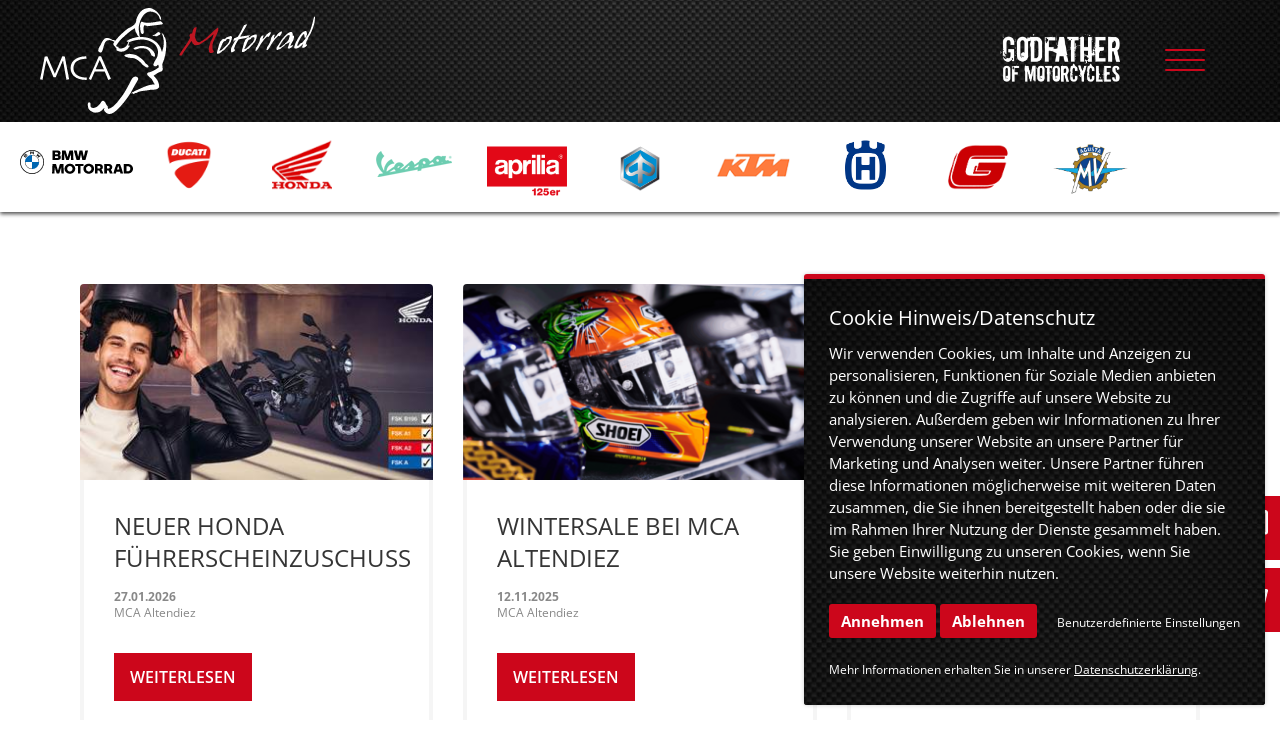

--- FILE ---
content_type: text/html; charset=utf-8
request_url: https://www.mca-motorrad.de/news/55/
body_size: 11165
content:
<!DOCTYPE html>
<html lang="de">
<head>

<meta charset="utf-8">
<!-- 
	TYPO3 CMS powered by attentio :: online- & werbeagentur GmbH (www.attentio.de)

	This website is powered by TYPO3 - inspiring people to share!
	TYPO3 is a free open source Content Management Framework initially created by Kasper Skaarhoj and licensed under GNU/GPL.
	TYPO3 is copyright 1998-2026 of Kasper Skaarhoj. Extensions are copyright of their respective owners.
	Information and contribution at https://typo3.org/
-->



<title>Aktuelles</title>
<meta name="generator" content="TYPO3 CMS">
<meta name="viewport" content="width=device-width, initial-scale=1, maximum-scale=1">
<meta name="robots" content="INDEX,FOLLOW">
<meta name="author" content="MCA GmbH">
<meta name="format-detection" content="telephone=no">
<meta name="date" content="2026-01-28">


<link rel="stylesheet" href="/typo3conf/ext/attentio_template/Resources/Public/css/font-awesome.min.1722586269.css" media="all">
<link rel="stylesheet" href="/typo3conf/ext/attentio_template/Resources/Public/css/owl.carousel.min.1722586269.css" media="all">
<link rel="stylesheet" href="/typo3conf/ext/attentio_template/Resources/Public/css/perfect-scrollbar.min.1722586269.css" media="all">
<link rel="stylesheet" href="/typo3conf/ext/attentio_template/Resources/Public/css/style.1770098033.css" media="all" outputdir="/typo3conf/ext/attentio_template/Resources/Public/css/">
<link href="/typo3conf/ext/news/Resources/Public/Css/news-basic.1722586795.css" rel="stylesheet" >



<script src="/typo3conf/ext/attentio_template/Resources/Public/js/browser.selector.min.1722586269.js"></script>
<script src="/typo3conf/ext/attentio_template/Resources/Public/js/jquery.min.1722586269.js"></script>
<script src="/typo3conf/ext/attentio_template/Resources/Public/js/modernizr.min.1722586269.js"></script>
<script src="/typo3conf/ext/attentio_template/Resources/Public/js/owl.carousel.min.1722586269.js"></script>
<script src="/typo3conf/ext/attentio_template/Resources/Public/js/perfect-scrollbar.jquery.min.1722586269.js"></script>
<script src="/typo3conf/ext/attentio_template/Resources/Public/js/parallax.min.1722586269.js"></script>
<script src="/typo3conf/ext/attentio_template/Resources/Public/js/intersection-observer.1722586269.js"></script>
<script src="/typo3conf/ext/attentio_template/Resources/Public/js/script.1722586269.js"></script>
<script src="/typo3conf/ext/attentio_customer/Resources/Public/js/masonry.1608216881.js"></script>
<script src="/typo3conf/ext/attentio_customer/Resources/Public/js/main.1753173791.js"></script>



<link rel="apple-touch-icon" sizes="57x57" href="/typo3conf/ext/attentio_customer/Resources/Public/favicon/apple-icon-57x57.png">
<link rel="apple-touch-icon" sizes="60x60" href="/typo3conf/ext/attentio_customer/Resources/Public/favicon/apple-icon-60x60.png">
<link rel="apple-touch-icon" sizes="72x72" href="/typo3conf/ext/attentio_customer/Resources/Public/favicon/apple-icon-72x72.png">
<link rel="apple-touch-icon" sizes="76x76" href="/typo3conf/ext/attentio_customer/Resources/Public/favicon/apple-icon-76x76.png">
<link rel="apple-touch-icon" sizes="114x114" href="/typo3conf/ext/attentio_customer/Resources/Public/favicon/apple-icon-114x114.png">
<link rel="apple-touch-icon" sizes="120x120" href="/typo3conf/ext/attentio_customer/Resources/Public/favicon/apple-icon-120x120.png">
<link rel="apple-touch-icon" sizes="144x144" href="/typo3conf/ext/attentio_customer/Resources/Public/favicon/apple-icon-144x144.png">
<link rel="apple-touch-icon" sizes="152x152" href="/typo3conf/ext/attentio_customer/Resources/Public/favicon/apple-icon-152x152.png">
<link rel="apple-touch-icon" sizes="180x180" href="/typo3conf/ext/attentio_customer/Resources/Public/favicon/apple-icon-180x180.png">
<link rel="icon" type="image/png" sizes="192x192"  href="/typo3conf/ext/attentio_customer/Resources/Public/favicon/android-icon-192x192.png">
<link rel="icon" type="image/png" sizes="32x32" href="/typo3conf/ext/attentio_customer/Resources/Public/favicon/favicon-32x32.png">
<link rel="icon" type="image/png" sizes="96x96" href="/typo3conf/ext/attentio_customer/Resources/Public/favicon/favicon-96x96.png">
<link rel="icon" type="image/png" sizes="16x16" href="/typo3conf/ext/attentio_customer/Resources/Public/favicon/favicon-16x16.png">
<link rel="manifest" href="/typo3conf/ext/attentio_customer/Resources/Public/favicon/manifest.json">
<meta name="msapplication-TileColor" content="#ffffff">
<meta name="msapplication-TileImage" content="/typo3conf/ext/attentio_customer/Resources/Public/favicon/ms-icon-144x144.png">
<meta name="theme-color" content="#ffffff">

</head>
<body>

<div class="page main"> <!-- col-debug -->

    
    
    <div id="header">
        <div id="header-inner">
            <div id="logo-wrap">
	<div id="logo">
		<a href="/"><img src="/typo3conf/ext/attentio_customer/Resources/Public/img/logo.svg" alt="MCA GmbH" title="MCA GmbH" /></a>
	</div>
</div>
            <a class="gom-logo" href="https://www.mca-shop.de/shop/?q=godfather"><img src="/typo3conf/ext/attentio_customer/Resources/Public/img/MCA_Godfather_of_Motorcycles_weiss.png" /></a>
            <div id="main-nav-mobile-btn">
	<button class="hamburger hamburger--slider" type="button">
		<span class="hamburger-box">
		  <span class="hamburger-inner"></span>
		</span>
	</button>
</div>
            <div id="main-nav">
                <html xmlns:f="http://typo3.org/ns/TYPO3/CMS/Fluid/ViewHelpers"
	  xmlns:v="http://typo3.org/ns/FluidTYPO3/Vhs/ViewHelpers" >
      
<ul class="desktop-menu">
    
        
            <li class="">
                <a href="https://www.mca-shop.de/" target="_blank" rel="noreferrer">
                    Shop
                </a>

                
            </li>
        
            <li class="">
                <a href="/unternehmen/">
                    Standorte
                </a>

                
                    <div class="submenu-wrapper">
                        <div class="submenu-wrapper-inner">
                            
                            <div class="submenu-image">
                                
                                	
                                        <img src="/fileadmin/user_upload/Headers/Navibilder/Navibild_Godfather.jpg" width="770" height="277" alt="" />
                                    
                                    <div class="submenu-image-text">
                                        <span>
                                            Standorte
                                        </span> - 
                                        Erlebe unsere vier Standorte mit allem, was wir dir an Full-Service für dein Bike bieten können.
                                        <a href="/unternehmen/">mehr erfahren ></a>
                                    </div>
                                
                            </div>
                            
                            <div class="submenu-headline">
                                Standorte
                            </div>
                            
                            <ul>
                                
                                    
                                        <li class="">
                                            <a href="/altendiez/">
                                                MCA Altendiez
                                            </a>
                                        </li>
                                    
                                        <li class="">
                                            <a href="/frankfurt/">
                                                MCA Frankfurt
                                            </a>
                                        </li>
                                    
                                        <li class="">
                                            <a href="/limburg/">
                                                MCA Limburg
                                            </a>
                                        </li>
                                    
                                        <li class="">
                                            <a href="/diez/">
                                                MCA Diez
                                            </a>
                                        </li>
                                    
                                
                            </ul>    
                            
                            <div class="clear">&nbsp;</div>
                                
                        </div>
                    </div>
                
            </li>
        
            <li class="">
                <a href="/motorraeder/">
                    Motorräder
                </a>

                
                    <div class="submenu-wrapper">
                        <div class="submenu-wrapper-inner">
                            
                            <div class="submenu-image">
                                
                                	
                                        <img src="/fileadmin/user_upload/Headers/Navibilder/Navibild_M_1000_RR.jpg" width="770" height="277" alt="" />
                                    
                                    <div class="submenu-image-text">
                                        <span>
                                            Motorräder
                                        </span> - 
                                        Exklusive Infos zu neuen Motorradmodellen, Aktionsmotorrädern, Gebrauchtfahrzeugen &amp; Fahrzeugvermietung. Buche außerdem am besten gleich deine Probefahrt bei uns!
                                        <a href="/motorraeder/">mehr erfahren ></a>
                                    </div>
                                
                            </div>
                            
                            <div class="submenu-headline">
                                Motorräder
                            </div>
                            
                            <ul>
                                
                                    
                                        <li class="">
                                            <a href="/neue-modelle/">
                                                Neue Modelle
                                            </a>
                                        </li>
                                    
                                        <li class="">
                                            <a href="/aktionsmotorraeder/">
                                                Aktionsmotorräder
                                            </a>
                                        </li>
                                    
                                        <li class="">
                                            <a href="/motorraeder/vorfuehrmodelle/">
                                                Vorführmodelle
                                            </a>
                                        </li>
                                    
                                        <li class="">
                                            <a href="/motorraeder/vermietung-motorraeder/">
                                                Vermietung Motorräder
                                            </a>
                                        </li>
                                    
                                        <li class="">
                                            <a href="/motorraeder/rennmotorraeder/">
                                                Rennmotorräder
                                            </a>
                                        </li>
                                    
                                        <li class="">
                                            <a href="/motorraeder/bmw-modelle/">
                                                BMW Modelle
                                            </a>
                                        </li>
                                    
                                        <li class="">
                                            <a href="/motorraeder/ktm-modelle/">
                                                KTM Modelle
                                            </a>
                                        </li>
                                    
                                        <li class="">
                                            <a href="/motorraeder/mv-agusta-modelle/">
                                                MV Agusta Modelle
                                            </a>
                                        </li>
                                    
                                
                            </ul>    
                            
                            <div class="clear">&nbsp;</div>
                                
                        </div>
                    </div>
                
            </li>
        
            <li class="">
                <a href="/werkstatt-service/">
                    Werkstatt &amp; Service
                </a>

                
                    <div class="submenu-wrapper">
                        <div class="submenu-wrapper-inner">
                            
                            <div class="submenu-image">
                                
                                	
                                        <img src="/fileadmin/user_upload/Headers/Navibilder/Navibild_Werkstatt_2.jpg" width="770" height="277" alt="" />
                                    
                                    <div class="submenu-image-text">
                                        <span>
                                            Werkstatt &amp; Service
                                        </span> - 
                                        In unserer Meisterwerkstatt kümmern sich erfahrene Fachkräfte um dein Bike. Alle weiteren Infos in Sachen Service erhältst du hier.
                                        <a href="/werkstatt-service/">mehr erfahren ></a>
                                    </div>
                                
                            </div>
                            
                            <div class="submenu-headline">
                                Werkstatt &amp; Service
                            </div>
                            
                            <ul>
                                
                                    
                                        <li class="">
                                            <a href="/formulare-1/">
                                                Terminanfrage
                                            </a>
                                        </li>
                                    
                                        <li class="">
                                            <a href="/werkstatt-service/ersatzteilanfrage/">
                                                Ersatzteilanfrage
                                            </a>
                                        </li>
                                    
                                        <li class="">
                                            <a href="/werkstatt-service/garantieverlaengerung/">
                                                Garantieverlängerung
                                            </a>
                                        </li>
                                    
                                        <li class="">
                                            <a href="/altendiez/werkstatt-service/tuev-1/">
                                                TÜV
                                            </a>
                                        </li>
                                    
                                        <li class="">
                                            <a href="/altendiez/werkstatt-service/fahrwerksservice-1/">
                                                Fahrwerksservice
                                            </a>
                                        </li>
                                    
                                        <li class="">
                                            <a href="/werkstatt-service/leistungspruefstand/">
                                                Leistungsprüfstand
                                            </a>
                                        </li>
                                    
                                        <li class="">
                                            <a href="/online-shop-1/">
                                                Sale Bekleidung
                                            </a>
                                        </li>
                                    
                                
                            </ul>    
                            
                            <div class="clear">&nbsp;</div>
                                
                        </div>
                    </div>
                
            </li>
        
            <li class="">
                <a href="/racing-training/">
                    Racing &amp; Training
                </a>

                
                    <div class="submenu-wrapper">
                        <div class="submenu-wrapper-inner">
                            
                            <div class="submenu-image">
                                
                                	
                                        <img src="/fileadmin/user_upload/Navibild_Racing_Training_1.jpg" width="770" height="277" alt="" />
                                    
                                    <div class="submenu-image-text">
                                        <span>
                                            Racing &amp; Training
                                        </span> - 
                                        Wir wollen, dass du sicher unterwegs bist. Daher bieten wir dir die besten Renntrainings im In- und Ausland und Sicherheitstrainings ganz in deiner Nähe an.
                                        <a href="/racing-training/">mehr erfahren ></a>
                                    </div>
                                
                            </div>
                            
                            <div class="submenu-headline">
                                Racing &amp; Training
                            </div>
                            
                            <ul>
                                
                                    
                                        <li class="">
                                            <a href="/racing-training/mca-racing-team/">
                                                MCA Racing Team
                                            </a>
                                        </li>
                                    
                                        <li class="">
                                            <a href="/sachsenring-training/">
                                                Sachsenring Training
                                            </a>
                                        </li>
                                    
                                        <li class="">
                                            <a href="/kurven-mit-stil/">
                                                Kurven mit Stil
                                            </a>
                                        </li>
                                    
                                        <li class="">
                                            <a href="/racing-training/sicherheitstraining/">
                                                Sicherheitstraining
                                            </a>
                                        </li>
                                    
                                        <li class="">
                                            <a href="/racing-training/racing-abteilung/">
                                                Racing-Abteilung
                                            </a>
                                        </li>
                                    
                                        <li class="">
                                            <a href="/racing-training/mca-race-support/">
                                                MCA Race Support
                                            </a>
                                        </li>
                                    
                                
                            </ul>    
                            
                            <div class="clear">&nbsp;</div>
                                
                        </div>
                    </div>
                
            </li>
        
            <li class="">
                <a href="/angebote-events/">
                    Angebote &amp; Events
                </a>

                
                    <div class="submenu-wrapper">
                        <div class="submenu-wrapper-inner">
                            
                            <div class="submenu-image">
                                
                                	
                                        <img src="/fileadmin/user_upload/Navi_Highlights.jpg" width="770" height="277" alt="" />
                                    
                                    <div class="submenu-image-text">
                                        <span>
                                            Angebote &amp; Events
                                        </span> - 
                                        Verpasse keine Neuigkeiten und Angebote mehr. Zusätzlich findest du hier unsere MCA Events, Messeauftritte und eine ganze Menge mehr.
                                        <a href="/angebote-events/">mehr erfahren ></a>
                                    </div>
                                
                            </div>
                            
                            <div class="submenu-headline">
                                Angebote &amp; Events
                            </div>
                            
                            <ul>
                                
                                    
                                        <li class="">
                                            <a href="/angebote-events/angebote/">
                                                Angebote
                                            </a>
                                        </li>
                                    
                                        <li class="">
                                            <a href="/highlights/ausfahrten/">
                                                Ausfahrten
                                            </a>
                                        </li>
                                    
                                        <li class="">
                                            <a href="/angebote-events/veranstaltungen/">
                                                Veranstaltungen
                                            </a>
                                        </li>
                                    
                                
                            </ul>    
                            
                            <div class="clear">&nbsp;</div>
                                
                        </div>
                    </div>
                
            </li>
        
            <li class="">
                <a href="/karriere/">
                    Karriere
                </a>

                
            </li>
        
            <li class="">
                <a href="/kontakt/">
                    Kontakt
                </a>

                
            </li>
        
    
	<li class="search-menu-wrap">
		<form action="/suche/?tx_indexedsearch_pi2%5Baction%5D=search&amp;tx_indexedsearch_pi2%5Bcontroller%5D=Search&amp;cHash=29a520b2bcfc478003e8af634f2d3ee6" method="post" id="tx_indexedsearch_head">
	  		<input type="hidden" name="tx_indexedsearch_pi2[search][_sections]" value="0">
	  		<input id="tx_indexedsearch_freeIndexUid" type="hidden" name="tx_indexedsearch_pi2[search][_freeIndexUid]" value="_">
	  		<input id="tx_indexedsearch_pointer" type="hidden" name="tx_indexedsearch_pi2[search][pointer]" value="0">
	  		<input type="hidden" name="tx_indexedsearch_pi2[search][ext]" value="">
	  		<input type="hidden" name="tx_indexedsearch_pi2[search][searchType]" value="1">
	  		<input type="hidden" name="tx_indexedsearch_pi2[search][defaultOperand]" value="0">
	  		<input type="hidden" name="tx_indexedsearch_pi2[search][mediaType]" value="-1">
	  		<input type="hidden" name="tx_indexedsearch_pi2[search][sortOrder]" value="rank_flag">
	  		<input type="hidden" name="tx_indexedsearch_pi2[search][group]" value="">
	  		<input type="hidden" name="tx_indexedsearch_pi2[search][languageUid]" value="0">
	  		<input type="hidden" name="tx_indexedsearch_pi2[search][desc]" value="">
	  		<input type="hidden" name="tx_indexedsearch_pi2[search][numberOfResults]" value="10">
	  		<input type="hidden" name="tx_indexedsearch_pi2[search][extendedSearch]" value="">

		  <input type="text" class="searchfield" name="tx_indexedsearch_pi2[search][sword]" placeholder="Sie suchen?"><input name="tx_indexedsearch_pi2[search][submitButton]" type="submit" class="searchbtn" value="Los!">
	  </form>
	</li>
	<li class="search-menu"><a href="javascript:toggleSearchMenu();"><i class="fas fa-search"></i></a></li>
</ul><ul class="mobile-menu-fallback"><li><a href="https://www.mca-shop.de/" target="_blank" title="Shop" rel="noreferrer">Shop</a></li><li class="sub"><a href="/unternehmen/">Standorte</a><ul><li><a href="/altendiez/" title="MCA Altendiez">MCA Altendiez</a></li><li><a href="/frankfurt/" title="MCA Frankfurt">MCA Frankfurt</a></li><li class="sub"><a href="/limburg/">MCA Limburg</a><ul><li><a href="/highlights/ausfahrten/anmeldung-3/" title="Anmeldung MCA Limburg Biker Frühstück">Anmeldung MCA Limburg Biker Frühstück</a></li></ul></li><li><a href="/diez/" title="MCA Diez">MCA Diez</a></li></ul></li><li class="sub"><a href="/motorraeder/">Motorräder</a><ul><li><a href="/neue-modelle/" title="Neue Modelle">Neue Modelle</a></li><li><a href="/aktionsmotorraeder/" title="Aktionsmotorräder">Aktionsmotorräder</a></li><li><a href="/motorraeder/vorfuehrmodelle/" title="Vorführmodelle">Vorführmodelle</a></li><li><a href="/motorraeder/vermietung-motorraeder/" title="Vermietung Motorräder">Vermietung Motorräder</a></li><li><a href="/motorraeder/rennmotorraeder/" title="Rennmotorräder">Rennmotorräder</a></li><li><a href="/motorraeder/bmw-modelle/" title="BMW Modelle">BMW Modelle</a></li><li><a href="/motorraeder/ktm-modelle/" title="KTM Modelle">KTM Modelle</a></li><li><a href="/motorraeder/mv-agusta-modelle/" title="MV Agusta Modelle">MV Agusta Modelle</a></li></ul></li><li class="sub"><a href="/werkstatt-service/">Werkstatt & Service</a><ul><li><a href="/formulare-1/" title="Terminanfrage">Terminanfrage</a></li><li><a href="/werkstatt-service/ersatzteilanfrage/" title="Ersatzteilanfrage">Ersatzteilanfrage</a></li><li><a href="/werkstatt-service/garantieverlaengerung/" title="Garantieverlängerung">Garantieverlängerung</a></li><li><a href="/altendiez/werkstatt-service/tuev-1/" title="TÜV">TÜV</a></li><li><a href="/altendiez/werkstatt-service/fahrwerksservice-1/" title="Fahrwerksservice">Fahrwerksservice</a></li><li><a href="/werkstatt-service/leistungspruefstand/" title="Leistungsprüfstand">Leistungsprüfstand</a></li><li><a href="/online-shop-1/" title="Sale Bekleidung">Sale Bekleidung</a></li></ul></li><li class="sub"><a href="/racing-training/">Racing & Training</a><ul><li class="sub"><a href="/racing-training/mca-racing-team/">MCA Racing Team</a><ul><li><a href="/racing-training/mca-racing-team/julius-caesar-roerig/" title="Julius Caesar Rörig">Julius Caesar Rörig</a></li><li><a href="/racing-training/mca-racing-team/marvin-siebdrath/" title="Marvin Siebdrath">Marvin Siebdrath</a></li><li><a href="/racing-training/mca-racing-team/timo-krueger/" title="Timo Krüger">Timo Krüger</a></li><li><a href="/racing-training/mca-racing-team/julius-frellsen/" title="Julius Frellsen">Julius Frellsen</a></li><li><a href="/racing-training/mca-racing-team/mca-racing-news/" title="MCA Racing News">MCA Racing News</a></li></ul></li><li><a href="/sachsenring-training/" title="Sachsenring Training">Sachsenring Training</a></li><li><a href="/kurven-mit-stil/" title="Kurven mit Stil">Kurven mit Stil</a></li><li><a href="/racing-training/sicherheitstraining/" title="Sicherheitstraining">Sicherheitstraining</a></li><li><a href="/racing-training/racing-abteilung/" title="Racing-Abteilung">Racing-Abteilung</a></li><li><a href="/racing-training/mca-race-support/" title="MCA Race Support">MCA Race Support</a></li></ul></li><li class="sub"><a href="/angebote-events/">Angebote & Events</a><ul><li><a href="/angebote-events/angebote/" title="Angebote">Angebote</a></li><li class="sub"><a href="/highlights/ausfahrten/">Ausfahrten</a><ul><li><a href="/highlights/ausfahrten/anmeldung/" title="Anmeldung Ausfahrten Altendiez">Anmeldung Ausfahrten Altendiez</a></li><li><a href="/highlights/ausfahrten/anmeldung-ausfahrten-frankfurt/" title="Anmeldung Ausfahrten Frankfurt">Anmeldung Ausfahrten Frankfurt</a></li></ul></li><li><a href="/angebote-events/veranstaltungen/" title="Veranstaltungen">Veranstaltungen</a></li></ul></li><li><a href="/karriere/" title="Karriere">Karriere</a></li><li><a href="/kontakt/" title="Kontakt">Kontakt</a></li></ul>
            </div>
        </div>
    </div>
    
    <div id="scroll-menu-content"></div>
    
    <html xmlns:f="http://typo3.org/ns/TYPO3/CMS/Fluid/ViewHelpers"
	  xmlns:v="http://typo3.org/ns/FluidTYPO3/Vhs/ViewHelpers" >


	  
<div class="logo-row">
	<div class="logo-row-inner logo-row-inner-1250">
		<div class="logo-wrap">
			
			
			

















<!---->











<div id="c1250" class="inner-content-wrap-ce-wrapper nopadding nopadding   bg-color-automatic     header-logos-inline"  style="">
	
	
	<div class="inner-content-wrap-ce-wrapper-content  ">
		
			<div id="c656" class="inner-content-wrap-ce inner-content-wrap-ce-width-full inner-content-wrap-ce-bild image-inline-and-center  mt2 bmw-logo-header" style="">		
		
		
		
		
		
		
		
		
		<div class="photoitem   image-width-" style=" ">
			
					
							<a href="https://www.bmw-motorrad.de/mca-altendiez/de/home.html" target="_blank" rel="noreferrer">
								
	
		
		
				
				
				
				
				<picture>
					<!--[if IE 9]>
					<video style="display: none;"><![endif]-->
					<source srcset="/fileadmin/user_upload/bmw_motorrad_logo.svg.asset.1585209612412.svg" media="(max-width: 480px) ">
					<source srcset="/fileadmin/user_upload/bmw_motorrad_logo.svg.asset.1585209612412.svg" media="(max-width: 768px)">
					<source srcset="/fileadmin/user_upload/bmw_motorrad_logo.svg.asset.1585209612412.svg" media="(min-width: 768px)">
					<!--[if IE 9]></video><![endif]-->
					<img srcset="/fileadmin/user_upload/bmw_motorrad_logo.svg.asset.1585209612412.svg 480w, /fileadmin/user_upload/bmw_motorrad_logo.svg.asset.1585209612412.svg 768w, /fileadmin/user_upload/bmw_motorrad_logo.svg.asset.1585209612412.svg 1920w" src="/fileadmin/user_upload/bmw_motorrad_logo.svg.asset.1585209612412.svg" sizes="100vw" alt="" title=""
						width="810"
						height="172"
						class="img-responsive    "
						style="">
				</picture>
			
		
		
	
	

							</a>
						
					
				
		</div>
	</div>
		
			<div id="c657" class="inner-content-wrap-ce inner-content-wrap-ce-width-full inner-content-wrap-ce-bild image-inline-and-center  " style="">		
		
		
		
		
		
		
		
		
		<div class="photoitem   image-width-" style=" ">
			
					
							<a href="http://ducati.mca-altendiez.de/" target="_blank" rel="noreferrer">
								
	
		
		
				
				
				
				
				<picture>
					<!--[if IE 9]>
					<video style="display: none;"><![endif]-->
					<source srcset="/fileadmin/user_upload/ducati.png" media="(max-width: 480px) ">
					<source srcset="/fileadmin/user_upload/ducati.png" media="(max-width: 768px)">
					<source srcset="/fileadmin/user_upload/ducati.png" media="(min-width: 768px)">
					<!--[if IE 9]></video><![endif]-->
					<img srcset="/fileadmin/user_upload/ducati.png 480w, /fileadmin/user_upload/ducati.png 768w, /fileadmin/user_upload/ducati.png 1920w" src="/fileadmin/user_upload/ducati.png" sizes="100vw" alt="" title=""
						width="54"
						height="57"
						class="img-responsive    "
						style="">
				</picture>
			
		
		
	
	

							</a>
						
					
				
		</div>
	</div>
		
			<div id="c658" class="inner-content-wrap-ce inner-content-wrap-ce-width-full inner-content-wrap-ce-bild image-inline-and-center  " style="">		
		
		
		
		
		
		
		
		
		<div class="photoitem   image-width-" style=" ">
			
					
							<a href="https://www.honda.de/motorcycles.html" target="_blank" rel="noreferrer">
								
	
		
		
				
				
				
				
				<picture>
					<!--[if IE 9]>
					<video style="display: none;"><![endif]-->
					<source srcset="/fileadmin/user_upload/honda.png" media="(max-width: 480px) ">
					<source srcset="/fileadmin/user_upload/honda.png" media="(max-width: 768px)">
					<source srcset="/fileadmin/user_upload/honda.png" media="(min-width: 768px)">
					<!--[if IE 9]></video><![endif]-->
					<img srcset="/fileadmin/user_upload/honda.png 480w, /fileadmin/user_upload/honda.png 768w, /fileadmin/user_upload/honda.png 1920w" src="/fileadmin/user_upload/honda.png" sizes="100vw" alt="" title=""
						width="72"
						height="59"
						class="img-responsive    "
						style="">
				</picture>
			
		
		
	
	

							</a>
						
					
				
		</div>
	</div>
		
			<div id="c660" class="inner-content-wrap-ce inner-content-wrap-ce-width-full inner-content-wrap-ce-bild image-inline-and-center  mt15" style="">		
		
		
		
		
		
		
		
		
		<div class="photoitem   image-width-" style=" ">
			
					
							<a href="https://www.vespa.com/de_DE/" target="_blank" rel="noreferrer">
								
	
		
		
				
				
				
				
				<picture>
					<!--[if IE 9]>
					<video style="display: none;"><![endif]-->
					<source srcset="/fileadmin/user_upload/vespa.png" media="(max-width: 480px) ">
					<source srcset="/fileadmin/user_upload/vespa.png" media="(max-width: 768px)">
					<source srcset="/fileadmin/user_upload/vespa.png" media="(min-width: 768px)">
					<!--[if IE 9]></video><![endif]-->
					<img srcset="/fileadmin/user_upload/vespa.png 480w, /fileadmin/user_upload/vespa.png 768w, /fileadmin/user_upload/vespa.png 1920w" src="/fileadmin/user_upload/vespa.png" sizes="100vw" alt="" title=""
						width="76"
						height="32"
						class="img-responsive    "
						style="">
				</picture>
			
		
		
	
	

							</a>
						
					
				
		</div>
	</div>
		
			<div id="c1251" class="inner-content-wrap-ce inner-content-wrap-ce-width-full inner-content-wrap-ce-bild image-inline-and-center  aprilia-logo-header" style="">		
		
		
		
		
		
		
		
		
		<div class="photoitem   image-width-" style=" ">
			
					
							<a href="https://www.aprilia.com/de_DE/" target="_blank" rel="noreferrer">
								
	
		
		
				
				
				
				
				<picture>
					<!--[if IE 9]>
					<video style="display: none;"><![endif]-->
					<source srcset="/fileadmin/_processed_/3/d/csm_aprilia-125er_57328ae8ba.png" media="(max-width: 480px) ">
					<source srcset="/fileadmin/user_upload/aprilia-125er.png" media="(max-width: 768px)">
					<source srcset="/fileadmin/user_upload/aprilia-125er.png" media="(min-width: 768px)">
					<!--[if IE 9]></video><![endif]-->
					<img srcset="/fileadmin/_processed_/3/d/csm_aprilia-125er_57328ae8ba.png 480w, /fileadmin/_processed_/3/d/csm_aprilia-125er_57328ae8ba.png 768w, /fileadmin/user_upload/aprilia-125er.png 1920w" src="/fileadmin/user_upload/aprilia-125er.png" sizes="100vw" alt="" title=""
						width="493"
						height="302"
						class="img-responsive    "
						style="">
				</picture>
			
		
		
	
	

							</a>
						
					
				
		</div>
	</div>
		
			<div id="c2814" class="inner-content-wrap-ce inner-content-wrap-ce-width-full inner-content-wrap-ce-bild image-inline-and-center  piaggio-logo-header" style="">		
		
		
		
		
		
		
		
		
		<div class="photoitem   image-width-" style=" ">
			
					
							<a href="https://www.piaggio.com/" target="_blank" rel="noreferrer">
								
	
		
		
				
				
				
				
				<picture>
					<!--[if IE 9]>
					<video style="display: none;"><![endif]-->
					<source srcset="/fileadmin/_processed_/c/f/csm_Piaggio-Logo-History_freigestellt_f00c5cd932.png" media="(max-width: 480px) ">
					<source srcset="/fileadmin/_processed_/c/f/csm_Piaggio-Logo-History_freigestellt_a3e2b76ba4.png" media="(max-width: 768px)">
					<source srcset="/fileadmin/user_upload/Piaggio-Logo-History_freigestellt.png" media="(min-width: 768px)">
					<!--[if IE 9]></video><![endif]-->
					<img srcset="/fileadmin/_processed_/c/f/csm_Piaggio-Logo-History_freigestellt_f00c5cd932.png 480w, /fileadmin/_processed_/c/f/csm_Piaggio-Logo-History_freigestellt_f00c5cd932.png 768w, /fileadmin/user_upload/Piaggio-Logo-History_freigestellt.png 1920w" src="/fileadmin/user_upload/Piaggio-Logo-History_freigestellt.png" sizes="100vw" alt="" title=""
						width="1221"
						height="1388"
						class="img-responsive    "
						style="">
				</picture>
			
		
		
	
	

							</a>
						
					
				
		</div>
	</div>
		
			<div id="c661" class="inner-content-wrap-ce inner-content-wrap-ce-width-full inner-content-wrap-ce-bild image-inline-and-center  mt15" style="">		
		
		
		
		
		
		
		
		
		<div class="photoitem   image-width-" style=" ">
			
					
							<a href="http://ktm.mca-altendiez.de/" target="_blank" rel="noreferrer">
								
	
		
		
				
				
				
				
				<picture>
					<!--[if IE 9]>
					<video style="display: none;"><![endif]-->
					<source srcset="/fileadmin/user_upload/ktm.png" media="(max-width: 480px) ">
					<source srcset="/fileadmin/user_upload/ktm.png" media="(max-width: 768px)">
					<source srcset="/fileadmin/user_upload/ktm.png" media="(min-width: 768px)">
					<!--[if IE 9]></video><![endif]-->
					<img srcset="/fileadmin/user_upload/ktm.png 480w, /fileadmin/user_upload/ktm.png 768w, /fileadmin/user_upload/ktm.png 1920w" src="/fileadmin/user_upload/ktm.png" sizes="100vw" alt="" title=""
						width="74"
						height="24"
						class="img-responsive    "
						style="">
				</picture>
			
		
		
	
	

							</a>
						
					
				
		</div>
	</div>
		
			<div id="c2036" class="inner-content-wrap-ce inner-content-wrap-ce-width-full inner-content-wrap-ce-bild image-inline-and-center  hus-logo-header" style="">		
		
		
		
		
		
		
		
		
		<div class="photoitem   image-width-" style=" ">
			
					
							<a href="https://www.husqvarna-motorcycles.com/" target="_blank" rel="noreferrer">
								
	
		
		
				
				
				
				
				<picture>
					<!--[if IE 9]>
					<video style="display: none;"><![endif]-->
					<source srcset="/fileadmin/_processed_/5/e/csm_1200px-Husqvarna_logo_ArtWW.svg_fabefffe8d.png" media="(max-width: 480px) ">
					<source srcset="/fileadmin/_processed_/5/e/csm_1200px-Husqvarna_logo_ArtWW.svg_d962c77178.png" media="(max-width: 768px)">
					<source srcset="/fileadmin/user_upload/1200px-Husqvarna_logo_ArtWW.svg.png" media="(min-width: 768px)">
					<!--[if IE 9]></video><![endif]-->
					<img srcset="/fileadmin/_processed_/5/e/csm_1200px-Husqvarna_logo_ArtWW.svg_fabefffe8d.png 480w, /fileadmin/_processed_/5/e/csm_1200px-Husqvarna_logo_ArtWW.svg_fabefffe8d.png 768w, /fileadmin/user_upload/1200px-Husqvarna_logo_ArtWW.svg.png 1920w" src="/fileadmin/user_upload/1200px-Husqvarna_logo_ArtWW.svg.png" sizes="100vw" alt="" title=""
						width="1200"
						height="1434"
						class="img-responsive    "
						style="">
				</picture>
			
		
		
	
	

							</a>
						
					
				
		</div>
	</div>
		
			<div id="c2037" class="inner-content-wrap-ce inner-content-wrap-ce-width-full inner-content-wrap-ce-bild image-inline-and-center  gasgas-logo-header" style="">		
		
		
		
		
		
		
		
		
		<div class="photoitem   image-width-" style=" ">
			
					
							<a href="https://www.gasgas.com/" target="_blank" rel="noreferrer">
								
	
		
		
				
				
				
				
				<picture>
					<!--[if IE 9]>
					<video style="display: none;"><![endif]-->
					<source srcset="/fileadmin/_processed_/e/7/csm_Gasgas_1_19028c2f7d.png" media="(max-width: 480px) ">
					<source srcset="/fileadmin/_processed_/e/7/csm_Gasgas_1_eec8304f01.png" media="(max-width: 768px)">
					<source srcset="/fileadmin/user_upload/Gasgas_1.png" media="(min-width: 768px)">
					<!--[if IE 9]></video><![endif]-->
					<img srcset="/fileadmin/_processed_/e/7/csm_Gasgas_1_19028c2f7d.png 480w, /fileadmin/_processed_/e/7/csm_Gasgas_1_19028c2f7d.png 768w, /fileadmin/user_upload/Gasgas_1.png 1920w" src="/fileadmin/user_upload/Gasgas_1.png" sizes="100vw" alt="" title=""
						width="820"
						height="502"
						class="img-responsive    "
						style="">
				</picture>
			
		
		
	
	

							</a>
						
					
				
		</div>
	</div>
		
			<div id="c2995" class="inner-content-wrap-ce inner-content-wrap-ce-width-full inner-content-wrap-ce-bild image-inline-and-center  mvagusta-logo-header" style="">		
		
		
		
		
		
		
		
		
		<div class="photoitem   image-width-" style=" ">
			
					
							<a href="https://www.mvagusta.com/de/de" target="_blank" rel="noreferrer">
								
	
		
		
				
				
				
				
				<picture>
					<!--[if IE 9]>
					<video style="display: none;"><![endif]-->
					<source srcset="/fileadmin/_processed_/8/e/csm_MVA_Logo_3c_f67196a4cc.png" media="(max-width: 480px) ">
					<source srcset="/fileadmin/_processed_/8/e/csm_MVA_Logo_3c_3289dfaa81.png" media="(max-width: 768px)">
					<source srcset="/fileadmin/_processed_/8/e/csm_MVA_Logo_3c_d48ef4d043.png" media="(min-width: 768px)">
					<!--[if IE 9]></video><![endif]-->
					<img srcset="/fileadmin/_processed_/8/e/csm_MVA_Logo_3c_f67196a4cc.png 480w, /fileadmin/_processed_/8/e/csm_MVA_Logo_3c_f67196a4cc.png 768w, /fileadmin/_processed_/8/e/csm_MVA_Logo_3c_d48ef4d043.png 1920w" src="/fileadmin/_processed_/8/e/csm_MVA_Logo_3c_d48ef4d043.png" sizes="100vw" alt="" title=""
						width="2362"
						height="1571"
						class="img-responsive    "
						style="">
				</picture>
			
		
		
	
	

							</a>
						
					
				
		</div>
	</div>
		
	</div>
	<div class="clear">&nbsp;</div>
</div>
			
			
		</div>
	</div>
</div>
<div id="main-content" class="content-wrap">
	<div class="clear">&nbsp;</div>
	<!--TYPO3SEARCH_begin-->
	
		

















<!---->




	








<div id="c1007" class="inner-content-wrap-ce-wrapper pd60 pagewidth   bg-color-automatic     "  style="">
	
	
	<div class="inner-content-wrap-ce-wrapper-content inner-content-wrap-ce-width-page ">
		
			
    

            <div id="c269" class="frame frame-default frame-type-news_pi1 frame-layout-0">
                
                
                    



                
                
                    

    



                
                

    
    


	


<div class="news">
	
	<!--TYPO3SEARCH_end-->
	
			<div class="news-list-view news-style-2" id="news-container-269">
				
						
							


<!--
	=====================
		Partials/List/Item.html
-->



	




	<div class="latest-news-outer-wrap">





<div class="article articletype-0 latest-news-box" itemscope="itemscope" itemtype="http://schema.org/Article">
	
	
	
	
	
		
			<!-- fal media preview element -->
			<div class="news-img-wrap">
				
						<a title="NEUER HONDA FÜHRERSCHEINZUSCHUSS" href="/news/neuer-honda-fuehrerscheinzuschuss-1125/">
							
								
									<img src="/fileadmin/_processed_/7/a/csm_Event_Coverbild_Facebook_Fu%E2%95%A0%C3%AAhrerescheinzuschuss_2026_1200x630px_f1226196b4.jpg" width="360" height="200" alt="" />
								
								
								
							
						</a>
					
			</div>
		
	
	
	
	
	
	
	
	<!-- header -->
	<div class="header">
		<h3>
			<a title="NEUER HONDA FÜHRERSCHEINZUSCHUSS" href="/news/neuer-honda-fuehrerscheinzuschuss-1125/">
				<span itemprop="headline">NEUER HONDA FÜHRERSCHEINZUSCHUSS</span>
			</a>
		</h3>
		
		
	</div>
	
	
	<!-- footer information -->
	
		<div class="footer">
			<p>
	
	
	

			
				<!-- date -->
				<strong><span class="news-list-date">
					<time datetime="2026-01-27">
						27.01.2026
						<meta itemprop="datePublished" content="2026-01-27" />
					</time>
				</span></strong><br />
				
				
					<span class="news-list-category">
					
						MCA Altendiez
					
					</span>
				
			

			

			<!-- author -->
			
	
		</p>
	</div>
	

	

	<!-- teaser -->
	<div class="teaser-text">
		
		
			
			
			
		
		
		

		
			<a class="btn btn-primary " title="NEUER HONDA FÜHRERSCHEINZUSCHUSS" href="/news/neuer-honda-fuehrerscheinzuschuss-1125/">
				Weiterlesen
			</a>
		

		
	</div>
	
	
	
	<div class="clear">&nbsp;</div>
	
</div>


		

	</div>	



						
							


<!--
	=====================
		Partials/List/Item.html
-->



	




	<div class="latest-news-outer-wrap">





<div class="article articletype-0 latest-news-box" itemscope="itemscope" itemtype="http://schema.org/Article">
	
	
	
	
	
		
			<!-- fal media preview element -->
			<div class="news-img-wrap">
				
						<a title="WINTERSALE BEI MCA ALTENDIEZ" href="/news/wintersale-1121/">
							
								
									<img src="/fileadmin/_processed_/c/a/csm_251107_Shoei_4bb765c188.png" width="360" height="200" alt="" />
								
								
								
							
						</a>
					
			</div>
		
	
	
	
	
	
	
	
	<!-- header -->
	<div class="header">
		<h3>
			<a title="WINTERSALE BEI MCA ALTENDIEZ" href="/news/wintersale-1121/">
				<span itemprop="headline">WINTERSALE BEI MCA ALTENDIEZ</span>
			</a>
		</h3>
		
		
	</div>
	
	
	<!-- footer information -->
	
		<div class="footer">
			<p>
	
	
	

			
				<!-- date -->
				<strong><span class="news-list-date">
					<time datetime="2025-11-12">
						12.11.2025
						<meta itemprop="datePublished" content="2025-11-12" />
					</time>
				</span></strong><br />
				
				
					<span class="news-list-category">
					
						MCA Altendiez
					
					</span>
				
			

			

			<!-- author -->
			
	
		</p>
	</div>
	

	

	<!-- teaser -->
	<div class="teaser-text">
		
		
			
			
			
		
		
		

		
			<a class="btn btn-primary " title="WINTERSALE BEI MCA ALTENDIEZ" href="/news/wintersale-1121/">
				Weiterlesen
			</a>
		

		
	</div>
	
	
	
	<div class="clear">&nbsp;</div>
	
</div>


		

	</div>	



						
							


<!--
	=====================
		Partials/List/Item.html
-->



	




	<div class="latest-news-outer-wrap">





<div class="article articletype-0 latest-news-box" itemscope="itemscope" itemtype="http://schema.org/Article">
	
	
	
	
	
		
			<!-- fal media preview element -->
			<div class="news-img-wrap">
				
						<a title="BLOG: DUCATI MODELLE FÜR 2026" href="/news/blog-ducati-modelle-fuer-2026-1120/">
							
								
									<img src="/fileadmin/_processed_/1/0/csm_MY26_MONSTER_STATICS_ON_LOCATION__11__UC870524_Low_b3083d1ed8.jpg" width="360" height="200" alt="" />
								
								
								
							
						</a>
					
			</div>
		
	
	
	
	
	
	
	
	<!-- header -->
	<div class="header">
		<h3>
			<a title="BLOG: DUCATI MODELLE FÜR 2026" href="/news/blog-ducati-modelle-fuer-2026-1120/">
				<span itemprop="headline">BLOG: DUCATI MODELLE FÜR 2026</span>
			</a>
		</h3>
		
		
	</div>
	
	
	<!-- footer information -->
	
		<div class="footer">
			<p>
	
	
	

			
				<!-- date -->
				<strong><span class="news-list-date">
					<time datetime="2025-10-28">
						28.10.2025
						<meta itemprop="datePublished" content="2025-10-28" />
					</time>
				</span></strong><br />
				
				
					<span class="news-list-category">
					
						MCA Altendiez
					
					</span>
				
			

			

			<!-- author -->
			
	
		</p>
	</div>
	

	

	<!-- teaser -->
	<div class="teaser-text">
		
		
			
			
			
		
		
		

		
			<a class="btn btn-primary " title="BLOG: DUCATI MODELLE FÜR 2026" href="/news/blog-ducati-modelle-fuer-2026-1120/">
				Weiterlesen
			</a>
		

		
	</div>
	
	
	
	<div class="clear">&nbsp;</div>
	
</div>


		

	</div>	



						
							


<!--
	=====================
		Partials/List/Item.html
-->



	




	<div class="latest-news-outer-wrap">





<div class="article articletype-0 latest-news-box" itemscope="itemscope" itemtype="http://schema.org/Article">
	
	
	
	
	
		
			<!-- fal media preview element -->
			<div class="news-img-wrap">
				
						<a title="HOHER BESUCH AUS JAPAN" href="/news/hoher-besuch-aus-japan-1119/">
							
								
									<img src="/fileadmin/_processed_/c/c/csm_IMG_8864_efb8255866.jpg" width="360" height="200" alt="" />
								
								
								
							
						</a>
					
			</div>
		
	
	
	
	
	
	
	
	<!-- header -->
	<div class="header">
		<h3>
			<a title="HOHER BESUCH AUS JAPAN" href="/news/hoher-besuch-aus-japan-1119/">
				<span itemprop="headline">HOHER BESUCH AUS JAPAN</span>
			</a>
		</h3>
		
		
	</div>
	
	
	<!-- footer information -->
	
		<div class="footer">
			<p>
	
	
	

			
				<!-- date -->
				<strong><span class="news-list-date">
					<time datetime="2025-10-21">
						21.10.2025
						<meta itemprop="datePublished" content="2025-10-21" />
					</time>
				</span></strong><br />
				
				
			

			

			<!-- author -->
			
	
		</p>
	</div>
	

	

	<!-- teaser -->
	<div class="teaser-text">
		
		
			
			
			
		
		
		

		
			<a class="btn btn-primary " title="HOHER BESUCH AUS JAPAN" href="/news/hoher-besuch-aus-japan-1119/">
				Weiterlesen
			</a>
		

		
	</div>
	
	
	
	<div class="clear">&nbsp;</div>
	
</div>


		

	</div>	



						
							


<!--
	=====================
		Partials/List/Item.html
-->



	




	<div class="latest-news-outer-wrap">





<div class="article articletype-0 latest-news-box" itemscope="itemscope" itemtype="http://schema.org/Article">
	
	
	
	
	
		
			<!-- fal media preview element -->
			<div class="news-img-wrap">
				
						<a title="BLOG: HONDA MODELLE FÜR 2026" href="/news/blog-honda-modelle-fuer-2026-1118/">
							
								
									<img src="/fileadmin/_processed_/6/2/csm_550361_26YM_Honda_CBR650R_c843a19f3b.jpg" width="360" height="200" alt="" />
								
								
								
							
						</a>
					
			</div>
		
	
	
	
	
	
	
	
	<!-- header -->
	<div class="header">
		<h3>
			<a title="BLOG: HONDA MODELLE FÜR 2026" href="/news/blog-honda-modelle-fuer-2026-1118/">
				<span itemprop="headline">BLOG: HONDA MODELLE FÜR 2026</span>
			</a>
		</h3>
		
		
	</div>
	
	
	<!-- footer information -->
	
		<div class="footer">
			<p>
	
	
	

			
				<!-- date -->
				<strong><span class="news-list-date">
					<time datetime="2025-10-21">
						21.10.2025
						<meta itemprop="datePublished" content="2025-10-21" />
					</time>
				</span></strong><br />
				
				
					<span class="news-list-category">
					
						MCA Altendiez
					
					</span>
				
			

			

			<!-- author -->
			
	
		</p>
	</div>
	

	

	<!-- teaser -->
	<div class="teaser-text">
		
		
			
			
			
		
		
		

		
			<a class="btn btn-primary " title="BLOG: HONDA MODELLE FÜR 2026" href="/news/blog-honda-modelle-fuer-2026-1118/">
				Weiterlesen
			</a>
		

		
	</div>
	
	
	
	<div class="clear">&nbsp;</div>
	
</div>


		

	</div>	



						
							


<!--
	=====================
		Partials/List/Item.html
-->



	




	<div class="latest-news-outer-wrap">





<div class="article articletype-0 latest-news-box" itemscope="itemscope" itemtype="http://schema.org/Article">
	
	
	
	
	
		
			<!-- fal media preview element -->
			<div class="news-img-wrap">
				
						<a title="RÜCKBLICK DUCATI OFFROAD EXPERIENCE" href="/news/rueckblick-ducati-offroad-ex-1113/">
							
								
									<img src="/fileadmin/_processed_/e/b/csm_4C5A0772_f3007aba05.jpg" width="360" height="200" alt="" />
								
								
								
							
						</a>
					
			</div>
		
	
	
	
	
	
	
	
	<!-- header -->
	<div class="header">
		<h3>
			<a title="RÜCKBLICK DUCATI OFFROAD EXPERIENCE" href="/news/rueckblick-ducati-offroad-ex-1113/">
				<span itemprop="headline">RÜCKBLICK DUCATI OFFROAD EXPERIENCE</span>
			</a>
		</h3>
		
		
	</div>
	
	
	<!-- footer information -->
	
		<div class="footer">
			<p>
	
	
	

			
				<!-- date -->
				<strong><span class="news-list-date">
					<time datetime="2025-09-24">
						24.09.2025
						<meta itemprop="datePublished" content="2025-09-24" />
					</time>
				</span></strong><br />
				
				
			

			

			<!-- author -->
			
	
		</p>
	</div>
	

	

	<!-- teaser -->
	<div class="teaser-text">
		
		
			
			
			
		
		
		

		
			<a class="btn btn-primary " title="RÜCKBLICK DUCATI OFFROAD EXPERIENCE" href="/news/rueckblick-ducati-offroad-ex-1113/">
				Weiterlesen
			</a>
		

		
	</div>
	
	
	
	<div class="clear">&nbsp;</div>
	
</div>


		

	</div>	



						
							


<!--
	=====================
		Partials/List/Item.html
-->



	




	<div class="latest-news-outer-wrap">





<div class="article articletype-0 latest-news-box" itemscope="itemscope" itemtype="http://schema.org/Article">
	
	
	
	
	
		
			<!-- fal media preview element -->
			<div class="news-img-wrap">
				
						<a title="VIER JAHRE FÜR DICH" href="/news/vier-jahre-fuer-dich-1094/">
							
								
									<img src="/fileadmin/_processed_/6/5/csm_800x250-Webbanner-Vespa_4-Jahre-Garantie_9c90cc82cb.png" width="360" height="200" alt="" />
								
								
								
							
						</a>
					
			</div>
		
	
	
	
	
	
	
	
	<!-- header -->
	<div class="header">
		<h3>
			<a title="VIER JAHRE FÜR DICH" href="/news/vier-jahre-fuer-dich-1094/">
				<span itemprop="headline">VIER JAHRE FÜR DICH</span>
			</a>
		</h3>
		
		
	</div>
	
	
	<!-- footer information -->
	
		<div class="footer">
			<p>
	
	
	

			
				<!-- date -->
				<strong><span class="news-list-date">
					<time datetime="2025-09-08">
						08.09.2025
						<meta itemprop="datePublished" content="2025-09-08" />
					</time>
				</span></strong><br />
				
				
			

			

			<!-- author -->
			
	
		</p>
	</div>
	

	

	<!-- teaser -->
	<div class="teaser-text">
		
		
			
			
			
		
		
		

		
			<a class="btn btn-primary " title="VIER JAHRE FÜR DICH" href="/news/vier-jahre-fuer-dich-1094/">
				Weiterlesen
			</a>
		

		
	</div>
	
	
	
	<div class="clear">&nbsp;</div>
	
</div>


		

	</div>	



						
							


<!--
	=====================
		Partials/List/Item.html
-->



	




	<div class="latest-news-outer-wrap">





<div class="article articletype-0 latest-news-box" itemscope="itemscope" itemtype="http://schema.org/Article">
	
	
	
	
	
		
			<!-- fal media preview element -->
			<div class="news-img-wrap">
				
						<a title="SSV BEI MCA ALTENDIEZ GESTARTET" href="/news/ssv-bei-mca-gestartet-1111/">
							
								
									<img src="/fileadmin/_processed_/e/2/csm_250901_LS2_546ab61377.png" width="360" height="200" alt="" />
								
								
								
							
						</a>
					
			</div>
		
	
	
	
	
	
	
	
	<!-- header -->
	<div class="header">
		<h3>
			<a title="SSV BEI MCA ALTENDIEZ GESTARTET" href="/news/ssv-bei-mca-gestartet-1111/">
				<span itemprop="headline">SSV BEI MCA ALTENDIEZ GESTARTET</span>
			</a>
		</h3>
		
		
	</div>
	
	
	<!-- footer information -->
	
		<div class="footer">
			<p>
	
	
	

			
				<!-- date -->
				<strong><span class="news-list-date">
					<time datetime="2025-09-01">
						01.09.2025
						<meta itemprop="datePublished" content="2025-09-01" />
					</time>
				</span></strong><br />
				
				
					<span class="news-list-category">
					
						MCA Altendiez
					
					</span>
				
			

			

			<!-- author -->
			
	
		</p>
	</div>
	

	

	<!-- teaser -->
	<div class="teaser-text">
		
		
			
			
			
		
		
		

		
			<a class="btn btn-primary " title="SSV BEI MCA ALTENDIEZ GESTARTET" href="/news/ssv-bei-mca-gestartet-1111/">
				Weiterlesen
			</a>
		

		
	</div>
	
	
	
	<div class="clear">&nbsp;</div>
	
</div>


		

	</div>	



						
							


<!--
	=====================
		Partials/List/Item.html
-->



	




	<div class="latest-news-outer-wrap">





<div class="article articletype-0 latest-news-box" itemscope="itemscope" itemtype="http://schema.org/Article">
	
	
	
	
	
		
			<!-- fal media preview element -->
			<div class="news-img-wrap">
				
						<a title="BEREIT FÜR DEN WINTER?" href="/news/bereit-fuer-den-winter-1103/">
							
								
									<img src="/fileadmin/_processed_/1/4/csm_250715_WEinlagerung_10801080_eba20619cb.png" width="360" height="200" alt="" />
								
								
								
							
						</a>
					
			</div>
		
	
	
	
	
	
	
	
	<!-- header -->
	<div class="header">
		<h3>
			<a title="BEREIT FÜR DEN WINTER?" href="/news/bereit-fuer-den-winter-1103/">
				<span itemprop="headline">BEREIT FÜR DEN WINTER?</span>
			</a>
		</h3>
		
		
	</div>
	
	
	<!-- footer information -->
	
		<div class="footer">
			<p>
	
	
	

			
				<!-- date -->
				<strong><span class="news-list-date">
					<time datetime="2025-09-01">
						01.09.2025
						<meta itemprop="datePublished" content="2025-09-01" />
					</time>
				</span></strong><br />
				
				
			

			

			<!-- author -->
			
	
		</p>
	</div>
	

	

	<!-- teaser -->
	<div class="teaser-text">
		
		
			
			
			
		
		
		

		
			<a class="btn btn-primary " title="BEREIT FÜR DEN WINTER?" href="/news/bereit-fuer-den-winter-1103/">
				Weiterlesen
			</a>
		

		
	</div>
	
	
	
	<div class="clear">&nbsp;</div>
	
</div>


		

	</div>	



						
							


<!--
	=====================
		Partials/List/Item.html
-->



	




	<div class="latest-news-outer-wrap">





<div class="article articletype-0 latest-news-box" itemscope="itemscope" itemtype="http://schema.org/Article">
	
	
	
	
	
		
			<!-- fal media preview element -->
			<div class="news-img-wrap">
				
						<a title="MEHR SPAREN BEI TEILEN UND ZUBEHÖR" href="/news/mehr-sparen-bei-teile-zubehoer-1110/">
							
								
									<img src="/fileadmin/_processed_/0/f/csm_DI22_000080599-S_8a8279f333.jpg" width="360" height="200" alt="" />
								
								
								
							
						</a>
					
			</div>
		
	
	
	
	
	
	
	
	<!-- header -->
	<div class="header">
		<h3>
			<a title="MEHR SPAREN BEI TEILEN UND ZUBEHÖR" href="/news/mehr-sparen-bei-teile-zubehoer-1110/">
				<span itemprop="headline">MEHR SPAREN BEI TEILEN UND ZUBEHÖR</span>
			</a>
		</h3>
		
		
	</div>
	
	
	<!-- footer information -->
	
		<div class="footer">
			<p>
	
	
	

			
				<!-- date -->
				<strong><span class="news-list-date">
					<time datetime="2025-08-27">
						27.08.2025
						<meta itemprop="datePublished" content="2025-08-27" />
					</time>
				</span></strong><br />
				
				
					<span class="news-list-category">
					
						MCA Altendiez
					
					</span>
				
			

			

			<!-- author -->
			
	
		</p>
	</div>
	

	

	<!-- teaser -->
	<div class="teaser-text">
		
		
			
			
			
		
		
		

		
			<a class="btn btn-primary " title="MEHR SPAREN BEI TEILEN UND ZUBEHÖR" href="/news/mehr-sparen-bei-teile-zubehoer-1110/">
				Weiterlesen
			</a>
		

		
	</div>
	
	
	
	<div class="clear">&nbsp;</div>
	
</div>


		

	</div>	



						
							


<!--
	=====================
		Partials/List/Item.html
-->



	




	<div class="latest-news-outer-wrap">





<div class="article articletype-0 latest-news-box" itemscope="itemscope" itemtype="http://schema.org/Article">
	
	
	
	
	
		
			<!-- fal media preview element -->
			<div class="news-img-wrap">
				
						<a title="KTM-NEUHEITEN EINGETROFFEN" href="/news/ktm-neuheiten-eingetroffen-1107/">
							
								
									<img src="/fileadmin/_processed_/d/9/csm_662174_MY25_KTM_390_SMC_R-Statics-_Cat_B_STATIC_STATIC_b2c2351ff1.jpg" width="360" height="200" alt="" />
								
								
								
							
						</a>
					
			</div>
		
	
	
	
	
	
	
	
	<!-- header -->
	<div class="header">
		<h3>
			<a title="KTM-NEUHEITEN EINGETROFFEN" href="/news/ktm-neuheiten-eingetroffen-1107/">
				<span itemprop="headline">KTM-NEUHEITEN EINGETROFFEN</span>
			</a>
		</h3>
		
		
	</div>
	
	
	<!-- footer information -->
	
		<div class="footer">
			<p>
	
	
	

			
				<!-- date -->
				<strong><span class="news-list-date">
					<time datetime="2025-08-07">
						07.08.2025
						<meta itemprop="datePublished" content="2025-08-07" />
					</time>
				</span></strong><br />
				
				
			

			

			<!-- author -->
			
	
		</p>
	</div>
	

	

	<!-- teaser -->
	<div class="teaser-text">
		
		
			
			
			
		
		
		

		
			<a class="btn btn-primary " title="KTM-NEUHEITEN EINGETROFFEN" href="/news/ktm-neuheiten-eingetroffen-1107/">
				Weiterlesen
			</a>
		

		
	</div>
	
	
	
	<div class="clear">&nbsp;</div>
	
</div>


		

	</div>	



						
							


<!--
	=====================
		Partials/List/Item.html
-->



	




	<div class="latest-news-outer-wrap">





<div class="article articletype-0 latest-news-box" itemscope="itemscope" itemtype="http://schema.org/Article">
	
	
	
	
	
		
			<!-- fal media preview element -->
			<div class="news-img-wrap">
				
						<a title="HALB BEZAHLT. KOMPLETT BEGEISTERT." href="/news/halb-bezahlt-komplett-begeistert-1106/">
							
								
									<img src="/fileadmin/_processed_/8/9/csm_CBR500R_50-50-Finanzierung_post_zzgl._Text_f9e1e1ebd6.png" width="360" height="200" alt="" />
								
								
								
							
						</a>
					
			</div>
		
	
	
	
	
	
	
	
	<!-- header -->
	<div class="header">
		<h3>
			<a title="HALB BEZAHLT. KOMPLETT BEGEISTERT." href="/news/halb-bezahlt-komplett-begeistert-1106/">
				<span itemprop="headline">HALB BEZAHLT. KOMPLETT BEGEISTERT.</span>
			</a>
		</h3>
		
		
	</div>
	
	
	<!-- footer information -->
	
		<div class="footer">
			<p>
	
	
	

			
				<!-- date -->
				<strong><span class="news-list-date">
					<time datetime="2025-07-20">
						20.07.2025
						<meta itemprop="datePublished" content="2025-07-20" />
					</time>
				</span></strong><br />
				
				
			

			

			<!-- author -->
			
	
		</p>
	</div>
	

	

	<!-- teaser -->
	<div class="teaser-text">
		
		
			
			
			
		
		
		

		
			<a class="btn btn-primary " title="HALB BEZAHLT. KOMPLETT BEGEISTERT." href="/news/halb-bezahlt-komplett-begeistert-1106/">
				Weiterlesen
			</a>
		

		
	</div>
	
	
	
	<div class="clear">&nbsp;</div>
	
</div>


		

	</div>	



						
							


<!--
	=====================
		Partials/List/Item.html
-->



	




	<div class="latest-news-outer-wrap">





<div class="article articletype-0 latest-news-box" itemscope="itemscope" itemtype="http://schema.org/Article">
	
	
	
	
	
		
			<!-- fal media preview element -->
			<div class="news-img-wrap">
				
						<a title="40% AUF DAINESE RESTPOSTEN" href="/news/40-auf-dainese-restposten-1104/">
							
								
									<img src="/fileadmin/_processed_/d/5/csm_250715_Dainese_12654e622d.png" width="360" height="200" alt="" />
								
								
								
							
						</a>
					
			</div>
		
	
	
	
	
	
	
	
	<!-- header -->
	<div class="header">
		<h3>
			<a title="40% AUF DAINESE RESTPOSTEN" href="/news/40-auf-dainese-restposten-1104/">
				<span itemprop="headline">40% AUF DAINESE RESTPOSTEN</span>
			</a>
		</h3>
		
		
	</div>
	
	
	<!-- footer information -->
	
		<div class="footer">
			<p>
	
	
	

			
				<!-- date -->
				<strong><span class="news-list-date">
					<time datetime="2025-07-19">
						19.07.2025
						<meta itemprop="datePublished" content="2025-07-19" />
					</time>
				</span></strong><br />
				
				
			

			

			<!-- author -->
			
	
		</p>
	</div>
	

	

	<!-- teaser -->
	<div class="teaser-text">
		
		
			
			
			
		
		
		

		
			<a class="btn btn-primary " title="40% AUF DAINESE RESTPOSTEN" href="/news/40-auf-dainese-restposten-1104/">
				Weiterlesen
			</a>
		

		
	</div>
	
	
	
	<div class="clear">&nbsp;</div>
	
</div>


		

	</div>	



						
							


<!--
	=====================
		Partials/List/Item.html
-->



	




	<div class="latest-news-outer-wrap">





<div class="article articletype-0 latest-news-box" itemscope="itemscope" itemtype="http://schema.org/Article">
	
	
	
	
	
		
			<!-- fal media preview element -->
			<div class="news-img-wrap">
				
						<a title="MIT TRAUMKONIDTIONEN ZUM TRAUMMOTORRAD" href="/news/mit-traumkonidtionen-zum-traummotorrad-1085/">
							
								
									<img src="/fileadmin/_processed_/a/a/csm_250401_2_99Finanzierung_-_Kopie_d0d3b294dc.png" width="360" height="200" alt="" />
								
								
								
							
						</a>
					
			</div>
		
	
	
	
	
	
	
	
	<!-- header -->
	<div class="header">
		<h3>
			<a title="MIT TRAUMKONIDTIONEN ZUM TRAUMMOTORRAD" href="/news/mit-traumkonidtionen-zum-traummotorrad-1085/">
				<span itemprop="headline">MIT TRAUMKONIDTIONEN ZUM TRAUMMOTORRAD</span>
			</a>
		</h3>
		
		
	</div>
	
	
	<!-- footer information -->
	
		<div class="footer">
			<p>
	
	
	

			
				<!-- date -->
				<strong><span class="news-list-date">
					<time datetime="2025-07-14">
						14.07.2025
						<meta itemprop="datePublished" content="2025-07-14" />
					</time>
				</span></strong><br />
				
				
			

			

			<!-- author -->
			
	
		</p>
	</div>
	

	

	<!-- teaser -->
	<div class="teaser-text">
		
		
			
			
			
		
		
		

		
			<a class="btn btn-primary " title="MIT TRAUMKONIDTIONEN ZUM TRAUMMOTORRAD" href="/news/mit-traumkonidtionen-zum-traummotorrad-1085/">
				Weiterlesen
			</a>
		

		
	</div>
	
	
	
	<div class="clear">&nbsp;</div>
	
</div>


		

	</div>	



						
							


<!--
	=====================
		Partials/List/Item.html
-->



	




	<div class="latest-news-outer-wrap">





<div class="article articletype-0 latest-news-box" itemscope="itemscope" itemtype="http://schema.org/Article">
	
	
	
	
	
		
			<!-- fal media preview element -->
			<div class="news-img-wrap">
				
						<a title="TRAUMBIKE ZUM TRAUMPREIS" href="/news/traumbike-zum-traumpreis-1093/">
							
								
									<img src="/fileadmin/_processed_/1/8/csm_Event_Coverbild_Facebook_Euro-5_1200x630px_fcbd406430.jpg" width="360" height="200" alt="" />
								
								
								
							
						</a>
					
			</div>
		
	
	
	
	
	
	
	
	<!-- header -->
	<div class="header">
		<h3>
			<a title="TRAUMBIKE ZUM TRAUMPREIS" href="/news/traumbike-zum-traumpreis-1093/">
				<span itemprop="headline">TRAUMBIKE ZUM TRAUMPREIS</span>
			</a>
		</h3>
		
		
	</div>
	
	
	<!-- footer information -->
	
		<div class="footer">
			<p>
	
	
	

			
				<!-- date -->
				<strong><span class="news-list-date">
					<time datetime="2025-06-06">
						06.06.2025
						<meta itemprop="datePublished" content="2025-06-06" />
					</time>
				</span></strong><br />
				
				
			

			

			<!-- author -->
			
	
		</p>
	</div>
	

	

	<!-- teaser -->
	<div class="teaser-text">
		
		
			
			
			
		
		
		

		
			<a class="btn btn-primary " title="TRAUMBIKE ZUM TRAUMPREIS" href="/news/traumbike-zum-traumpreis-1093/">
				Weiterlesen
			</a>
		

		
	</div>
	
	
	
	<div class="clear">&nbsp;</div>
	
</div>


		

	</div>	



						
						
							
    <ul class="f3-widget-paginator">
        
                
            
        
        
            
                    <li class="current">1</li>
                

        
            
                    <li>
                        <a href="/news/55/?tx_news_pi1%5BcurrentPage%5D=2&amp;cHash=6d1ad6c11fe34c12fb8daa4562d10ec1">2</a>
                    </li>
                

        
            
                    <li>
                        <a href="/news/55/?tx_news_pi1%5BcurrentPage%5D=3&amp;cHash=022c82a73efc8c4233c2fb5a3fb9090c">3</a>
                    </li>
                

        
            
                    <li>
                        <a href="/news/55/?tx_news_pi1%5BcurrentPage%5D=4&amp;cHash=dfa823597a398202f7df26812212a396">4</a>
                    </li>
                

        
            
                    <li>
                        <a href="/news/55/?tx_news_pi1%5BcurrentPage%5D=5&amp;cHash=2c5cfac7690012e6bf45c0c7a0b01255">5</a>
                    </li>
                

        
            
                    <li>
                        <a href="/news/55/?tx_news_pi1%5BcurrentPage%5D=6&amp;cHash=27033e576e5a11b092574c70e73aa7e2">6</a>
                    </li>
                

        
            
                    <li>
                        <a href="/news/55/?tx_news_pi1%5BcurrentPage%5D=7&amp;cHash=17954a406e301ed479c0139a2a4c1568">7</a>
                    </li>
                

        
            
                    <li>
                        <a href="/news/55/?tx_news_pi1%5BcurrentPage%5D=8&amp;cHash=751c4bc29fd75154699f408f1b7a15a7">8</a>
                    </li>
                

        
            
                    <li>
                        <a href="/news/55/?tx_news_pi1%5BcurrentPage%5D=9&amp;cHash=4282b05396a3ba6321c946018dc0603b">9</a>
                    </li>
                

        
            
                    <li>
                        <a href="/news/55/?tx_news_pi1%5BcurrentPage%5D=10&amp;cHash=0d5a0951e50d890b92bc6d707524bc2b">10</a>
                    </li>
                

        
            
                    <li>
                        <a href="/news/55/?tx_news_pi1%5BcurrentPage%5D=11&amp;cHash=068ceee86b8fd2cbbeecf4a69de02378">11</a>
                    </li>
                

        
            
                    <li>
                        <a href="/news/55/?tx_news_pi1%5BcurrentPage%5D=12&amp;cHash=6e653e297662b4325507598fde51cc50">12</a>
                    </li>
                

        
            
                    <li>
                        <a href="/news/55/?tx_news_pi1%5BcurrentPage%5D=13&amp;cHash=33b611dd7e17aebd351ad64b293daa7d">13</a>
                    </li>
                

        
            
                    <li>
                        <a href="/news/55/?tx_news_pi1%5BcurrentPage%5D=14&amp;cHash=7c16724014326ca84caa05f4208135ec">14</a>
                    </li>
                

        
            
                    <li>
                        <a href="/news/55/?tx_news_pi1%5BcurrentPage%5D=15&amp;cHash=89e76c4591f5e0d3d25b084445e51f64">15</a>
                    </li>
                

        
            
                    <li>
                        <a href="/news/55/?tx_news_pi1%5BcurrentPage%5D=16&amp;cHash=c8947339c6fde787210b47fbcd5022b2">16</a>
                    </li>
                

        
            
                    <li>
                        <a href="/news/55/?tx_news_pi1%5BcurrentPage%5D=17&amp;cHash=53eeaeb089b4728bb8014061bd695ed2">17</a>
                    </li>
                

        
            
                    <li>
                        <a href="/news/55/?tx_news_pi1%5BcurrentPage%5D=18&amp;cHash=17df51f4e5827c16338f94899efbe5d2">18</a>
                    </li>
                

        
            
                    <li>
                        <a href="/news/55/?tx_news_pi1%5BcurrentPage%5D=19&amp;cHash=4eb0dc5ae813b68c0f6280235bd257fc">19</a>
                    </li>
                

        
            
                    <li>
                        <a href="/news/55/?tx_news_pi1%5BcurrentPage%5D=20&amp;cHash=6da2dd67780c66f83993b9990683f425">20</a>
                    </li>
                

        
            
                    <li>
                        <a href="/news/55/?tx_news_pi1%5BcurrentPage%5D=21&amp;cHash=5738d41a706f9d4032af0b24ac1c8837">21</a>
                    </li>
                

        
            
                    <li>
                        <a href="/news/55/?tx_news_pi1%5BcurrentPage%5D=22&amp;cHash=538e9abebc9e17bf525c5c3f8b0c224e">22</a>
                    </li>
                

        
            
                    <li>
                        <a href="/news/55/?tx_news_pi1%5BcurrentPage%5D=23&amp;cHash=01eac4694ed4d2bab9dc4a7e1a44b01a">23</a>
                    </li>
                

        
            
                    <li>
                        <a href="/news/55/?tx_news_pi1%5BcurrentPage%5D=24&amp;cHash=8918d2601794458e1ee7c6152ae08132">24</a>
                    </li>
                

        
            
                    <li>
                        <a href="/news/55/?tx_news_pi1%5BcurrentPage%5D=25&amp;cHash=50152ccfce837b00e818fda0bd4a8860">25</a>
                    </li>
                

        
            
                    <li>
                        <a href="/news/55/?tx_news_pi1%5BcurrentPage%5D=26&amp;cHash=e0bc04360d02a2110897f87d82994390">26</a>
                    </li>
                

        
            
                    <li>
                        <a href="/news/55/?tx_news_pi1%5BcurrentPage%5D=27&amp;cHash=2b06cc5113d4e436b76d083f2164521a">27</a>
                    </li>
                

        
            
                    <li>
                        <a href="/news/55/?tx_news_pi1%5BcurrentPage%5D=28&amp;cHash=7dfef5e9f592203883dde4fdd3bd6513">28</a>
                    </li>
                

        
            
                    <li>
                        <a href="/news/55/?tx_news_pi1%5BcurrentPage%5D=29&amp;cHash=593fe2c895862cd1286a83652a327155">29</a>
                    </li>
                

        
            
                    <li>
                        <a href="/news/55/?tx_news_pi1%5BcurrentPage%5D=30&amp;cHash=5370293325f539384cd57364c57b54e5">30</a>
                    </li>
                

        
            
                    <li>
                        <a href="/news/55/?tx_news_pi1%5BcurrentPage%5D=31&amp;cHash=6ce75829b81ee6fab4623837ccf3bcff">31</a>
                    </li>
                

        
            
                    <li>
                        <a href="/news/55/?tx_news_pi1%5BcurrentPage%5D=32&amp;cHash=b3a5aac32a874175e120924c9acf8c18">32</a>
                    </li>
                

        
            
                    <li>
                        <a href="/news/55/?tx_news_pi1%5BcurrentPage%5D=33&amp;cHash=730eac6cc2bb3f3acd99b899d15a7d51">33</a>
                    </li>
                

        
            
                    <li>
                        <a href="/news/55/?tx_news_pi1%5BcurrentPage%5D=34&amp;cHash=c85d5364f2953e95077f3dff13a41132">34</a>
                    </li>
                

        
            
                    <li>
                        <a href="/news/55/?tx_news_pi1%5BcurrentPage%5D=35&amp;cHash=cfc059b517f3e4646028dc33aada2500">35</a>
                    </li>
                

        
            
                    <li>
                        <a href="/news/55/?tx_news_pi1%5BcurrentPage%5D=36&amp;cHash=8c82e68048d7f14110445222798c323e">36</a>
                    </li>
                

        
        
        
                <li class="next">
                    <a href="/news/55/?tx_news_pi1%5BcurrentPage%5D=2&amp;cHash=6d1ad6c11fe34c12fb8daa4562d10ec1" title="">
                        nächste
                    </a>
                </li>
                
            
    </ul>


						
					
			</div>
		
	<!--TYPO3SEARCH_begin-->

</div>



                
                    



                
                
                    



                
            </div>

        


		
	</div>
	<div class="clear">&nbsp;</div>
</div>
	
	<!--TYPO3SEARCH_end-->
	<div class="clear">&nbsp;</div>
</div>
    <div id="footer">
	<div class="footer-wrap">
		<div class="footer-left">
			<h5>Kategorien</h5>
			<ul><li><ul><li><a href="https://www.mca-shop.de/" target="_blank" title="Shop" rel="noreferrer">Shop</a></li><li><a href="/unternehmen/" title="Standorte">Standorte</a></li><li><a href="/motorraeder/" title="Motorräder">Motorräder</a></li><li><a href="/werkstatt-service/" title="Werkstatt &amp; Service">Werkstatt & Service</a></li><li><a href="/racing-training/" title="Racing &amp; Training">Racing & Training</a></li><li><a href="/angebote-events/" title="Angebote und News">Angebote und News</a></li><li><a href="/karriere/" title="Karriere">Karriere</a></li><li><a href="/kontakt/" title="Kontakt">Kontakt</a></li></ul></li></ul>
		</div>
		<div class="footer-right">
			

















<!---->











<div id="c662" class="inner-content-wrap-ce-wrapper nopadding nopadding   bg-color-automatic     "  style="">
	
	
	<div class="inner-content-wrap-ce-wrapper-content  ">
		
			<div id="c663" class="inner-content-wrap-ce inner-content-wrap-ce-width-full inner-content-wrap-ce-textmodul mb30" style="">
		
				
			
		
				
			
		
				
			
		<div class="text text-automatic  pdlr0 textelement-1-col">
			<h5><a href="/altendiez/">MCA Altendiez</a></h5>
<p>MCA GmbH<br>Bökelmannstr. 2<br>65624 Altendiez</p>
<p>&nbsp;<a href="tel:+49643292060">06432 9206-0</a><br>&nbsp;<a href="tel:+496432920610">06432 9206-10</a><br>&nbsp;<a href="mailto:info@mca-altendiez.de">info@mca-altendiez.de</a></p>
		</div>
	</div>
		
			<div id="c664" class="inner-content-wrap-ce inner-content-wrap-ce-width-page inner-content-wrap-ce-bild   social-icon" style="">		
		
		
		
		
		
		
		
		
		<div class="photoitem   image-width-" style=" ">
			
					
							<a href="https://www.facebook.com/motorradcenter" target="_blank" rel="noreferrer">
								
	
		
		
				
				
				
				
				<picture>
					<!--[if IE 9]>
					<video style="display: none;"><![endif]-->
					<source srcset="/fileadmin/user_upload/facebook.svg" media="(max-width: 480px) ">
					<source srcset="/fileadmin/user_upload/facebook.svg" media="(max-width: 768px)">
					<source srcset="/fileadmin/user_upload/facebook.svg" media="(min-width: 768px)">
					<!--[if IE 9]></video><![endif]-->
					<img srcset="/fileadmin/user_upload/facebook.svg 480w, /fileadmin/user_upload/facebook.svg 768w, /fileadmin/user_upload/facebook.svg 1920w" src="/fileadmin/user_upload/facebook.svg" sizes="100vw" alt="" title=""
						width="7"
						height="16"
						class="img-responsive    "
						style="">
				</picture>
			
		
		
	
	

							</a>
						
					
				
		</div>
	</div>
		
			<div id="c665" class="inner-content-wrap-ce inner-content-wrap-ce-width-page inner-content-wrap-ce-bild   social-icon" style="">		
		
		
		
		
		
		
		
		
		<div class="photoitem   image-width-" style=" ">
			
					
							<a href="https://www.instagram.com/mca_motorrad/" target="_blank" rel="noreferrer">
								
	
		
		
				
				
				
				
				<picture>
					<!--[if IE 9]>
					<video style="display: none;"><![endif]-->
					<source srcset="/fileadmin/user_upload/instagram.svg" media="(max-width: 480px) ">
					<source srcset="/fileadmin/user_upload/instagram.svg" media="(max-width: 768px)">
					<source srcset="/fileadmin/user_upload/instagram.svg" media="(min-width: 768px)">
					<!--[if IE 9]></video><![endif]-->
					<img srcset="/fileadmin/user_upload/instagram.svg 480w, /fileadmin/user_upload/instagram.svg 768w, /fileadmin/user_upload/instagram.svg 1920w" src="/fileadmin/user_upload/instagram.svg" sizes="100vw" alt="" title=""
						width="77"
						height="77"
						class="img-responsive    "
						style="">
				</picture>
			
		
		
	
	

							</a>
						
					
				
		</div>
	</div>
		
	</div>
	<div class="clear">&nbsp;</div>
</div>
			

















<!---->











<div id="c673" class="inner-content-wrap-ce-wrapper nopadding nopadding   bg-color-automatic     "  style="">
	
	
	<div class="inner-content-wrap-ce-wrapper-content  ">
		
			<div id="c668" class="inner-content-wrap-ce inner-content-wrap-ce-width-full inner-content-wrap-ce-textmodul mb30" style="">
		
				
			
		
				
			
		
				
			
		<div class="text text-automatic  pdlr0 textelement-1-col">
			<h5><a href="/diez/">MCA Diez</a></h5>
<p>MCA Vespa Shop<br>Altstadtstraße 22<br>65582 Diez</p>
<p>&nbsp;<a href="tel:+4964329366549">06432 93665-49</a><br>&nbsp;<a href="tel:+4964329366553">06432&nbsp;93665-53</a><br>&nbsp;<a href="mailto:info@mca-altendiez.de">info@mca-altendiez.de</a></p>
		</div>
	</div>
		
			<div id="c669" class="inner-content-wrap-ce inner-content-wrap-ce-width-page inner-content-wrap-ce-bild   social-icon" style="">		
		
		
		
		
		
		
		
		
		<div class="photoitem   image-width-" style=" ">
			
					
							<a href="https://www.facebook.com/MCA-Vespa-Shop-Diez-374234269644379" target="_blank" rel="noreferrer">
								
	
		
		
				
				
				
				
				<picture>
					<!--[if IE 9]>
					<video style="display: none;"><![endif]-->
					<source srcset="/fileadmin/user_upload/facebook.svg" media="(max-width: 480px) ">
					<source srcset="/fileadmin/user_upload/facebook.svg" media="(max-width: 768px)">
					<source srcset="/fileadmin/user_upload/facebook.svg" media="(min-width: 768px)">
					<!--[if IE 9]></video><![endif]-->
					<img srcset="/fileadmin/user_upload/facebook.svg 480w, /fileadmin/user_upload/facebook.svg 768w, /fileadmin/user_upload/facebook.svg 1920w" src="/fileadmin/user_upload/facebook.svg" sizes="100vw" alt="" title=""
						width="7"
						height="16"
						class="img-responsive    "
						style="">
				</picture>
			
		
		
	
	

							</a>
						
					
				
		</div>
	</div>
		
			<div id="c1538" class="inner-content-wrap-ce inner-content-wrap-ce-width-page inner-content-wrap-ce-bild   social-icon" style="">		
		
		
		
		
		
		
		
		
		<div class="photoitem   image-width-" style=" ">
			
					
							<a href="https://www.instagram.com/unezwho/?hl=de" target="_blank" rel="noreferrer">
								
	
		
		
				
				
				
				
				<picture>
					<!--[if IE 9]>
					<video style="display: none;"><![endif]-->
					<source srcset="/fileadmin/user_upload/instagram.svg" media="(max-width: 480px) ">
					<source srcset="/fileadmin/user_upload/instagram.svg" media="(max-width: 768px)">
					<source srcset="/fileadmin/user_upload/instagram.svg" media="(min-width: 768px)">
					<!--[if IE 9]></video><![endif]-->
					<img srcset="/fileadmin/user_upload/instagram.svg 480w, /fileadmin/user_upload/instagram.svg 768w, /fileadmin/user_upload/instagram.svg 1920w" src="/fileadmin/user_upload/instagram.svg" sizes="100vw" alt="" title=""
						width="77"
						height="77"
						class="img-responsive    "
						style="">
				</picture>
			
		
		
	
	

							</a>
						
					
				
		</div>
	</div>
		
	</div>
	<div class="clear">&nbsp;</div>
</div>
			
			

















<!---->











<div id="c1246" class="inner-content-wrap-ce-wrapper nopadding nopadding   bg-color-automatic     "  style="">
	
	
	<div class="inner-content-wrap-ce-wrapper-content  ">
		
			<div id="c1241" class="inner-content-wrap-ce inner-content-wrap-ce-width-full inner-content-wrap-ce-textmodul mb30" style="">
		
				
			
		
				
			
		
				
			
		<div class="text text-automatic  pdlr0 textelement-1-col">
			<h5><a href="/frankfurt/">MCA Frankfurt</a></h5>
<p>MCA Frankfurt&nbsp;GmbH<br>Wächtersbacher Straße 83<br>60386 Frankfurt</p>
<p>&nbsp;<a href="tel:+4969247434740">069 2474347-40</a><br>&nbsp;<a href="tel:+49692474347459">069 2474347-59</a><br>&nbsp;<a href="mailto:info@mca-frankfurt.de">info@mca-frankfurt.de</a></p>
		</div>
	</div>
		
			<div id="c1242" class="inner-content-wrap-ce inner-content-wrap-ce-width-page inner-content-wrap-ce-bild   social-icon" style="">		
		
		
		
		
		
		
		
		
		<div class="photoitem   image-width-" style=" ">
			
					
							<a href="https://www.facebook.com/MCAFrankfurt" target="_blank" rel="noreferrer">
								
	
		
		
				
				
				
				
				<picture>
					<!--[if IE 9]>
					<video style="display: none;"><![endif]-->
					<source srcset="/fileadmin/user_upload/facebook.svg" media="(max-width: 480px) ">
					<source srcset="/fileadmin/user_upload/facebook.svg" media="(max-width: 768px)">
					<source srcset="/fileadmin/user_upload/facebook.svg" media="(min-width: 768px)">
					<!--[if IE 9]></video><![endif]-->
					<img srcset="/fileadmin/user_upload/facebook.svg 480w, /fileadmin/user_upload/facebook.svg 768w, /fileadmin/user_upload/facebook.svg 1920w" src="/fileadmin/user_upload/facebook.svg" sizes="100vw" alt="" title=""
						width="7"
						height="16"
						class="img-responsive    "
						style="">
				</picture>
			
		
		
	
	

							</a>
						
					
				
		</div>
	</div>
		
			<div id="c1245" class="inner-content-wrap-ce inner-content-wrap-ce-width-page inner-content-wrap-ce-bild   social-icon" style="">		
		
		
		
		
		
		
		
		
		<div class="photoitem   image-width-" style=" ">
			
					
							<a href="https://www.instagram.com/mca_frankfurt/" target="_blank" rel="noreferrer">
								
	
		
		
				
				
				
				
				<picture>
					<!--[if IE 9]>
					<video style="display: none;"><![endif]-->
					<source srcset="/fileadmin/user_upload/instagram.svg" media="(max-width: 480px) ">
					<source srcset="/fileadmin/user_upload/instagram.svg" media="(max-width: 768px)">
					<source srcset="/fileadmin/user_upload/instagram.svg" media="(min-width: 768px)">
					<!--[if IE 9]></video><![endif]-->
					<img srcset="/fileadmin/user_upload/instagram.svg 480w, /fileadmin/user_upload/instagram.svg 768w, /fileadmin/user_upload/instagram.svg 1920w" src="/fileadmin/user_upload/instagram.svg" sizes="100vw" alt="" title=""
						width="77"
						height="77"
						class="img-responsive    "
						style="">
				</picture>
			
		
		
	
	

							</a>
						
					
				
		</div>
	</div>
		
	</div>
	<div class="clear">&nbsp;</div>
</div>
		</div>
	</div>
	<div class="clear">&nbsp;</div>
	
	<div id="copyright">
		<div id="copyright-inner">
			<div class="copyright-text-left">
				<p>&copy; MCA GmbH 2026</p> | <a href="http://www.attentio.de" target="_blank">web relaunch by attentio</a>
			</div>
			
				<div class="copyright-text-right">
					<ul><li><a href="/impressum/" title="Impressum">Impressum</a></li><li><a href="/datenschutz/" title="Datenschutz">Datenschutz</a></li></ul>
				</div>
			
			
				<div class="cookie-banner-open-link">
					<a href="javascript:attentioCookieConsent_open();">Cookie Einstellungen</a>
				</div>
			
			<div class="clear">&nbsp;</div>
		</div>
	</div>
	
</div>
    




    
</div>
<div id="mobile-menu-bottom-spacer"></div><script>
/*
 *
 *    IntersectionObserver
 *
 */

var config = {
	rootMargin: '150px 0px',
	threshold: 0.01
};
let observer = new IntersectionObserver(onIntersection, config);
 
function startIntersectionObserver() {
	var images = document.querySelectorAll('img, source');
    for (var i = 0; i < images.length; i++) {
      observer.observe(images[i]);
    }
}

function onIntersection(entries) {
  for (var i = 0; i < entries.length; i++) {
    if (entries[i].intersectionRatio > 0) {
      observer.unobserve(entries[i].target);
      preloadImage(entries[i].target);
    }
  }
}

function preloadImage(obj) {
    if(obj.getAttribute("data-src")) { obj.setAttribute("src", obj.getAttribute("data-src")); }
    if(obj.getAttribute("data-srcset")) { obj.setAttribute("srcset", obj.getAttribute("data-srcset")); }
    translateSvgWrapper();
}

function translateSvgWrapper() {
    if (typeof jQuery !== "undefined" && typeof translateSvg !== "undefined") {  
        translateSvg();
    } else {
        setTimeout(function() { translateSvgWrapper(); }, 50);
    }
}

startIntersectionObserver();
</script>    <script>
    var attentioCookieConsent_config = {
        tracking: 1,
        marketing: 1,
        googleMaps: 1,
        youTube: 0,
        privacyUrl: "/datenschutz/",
        modal: 0,
        palette: {
            "popup": {
                "background": "#000000",
                "border": "#cc061b",
                "text": "#ffffff"
            },
            "button": {
                "background": "#cc061b",
                "text": "#ffffff"
            }
        },
    };
    </script>
    <script type="text/javascript" src="https://dsgvo.s2.attentio.de/cookie-consent.js"></script><div class="quicklink-buttons">
    <div class="contact-overlay">
        <a href="#"><img src="/typo3conf/ext/attentio_customer/Resources/Public/img/contacticon.svg" /></a>
    </div>
    <div class="shop-button">
        <a href="/shop/"><img src="/typo3conf/ext/attentio_customer/Resources/Public/img/carticon.svg" /></a>
    </div>
</div>   <div class="quicklink-contact-wrap"><div class="quicklink-contact-wrap-close">x</div><div class="left"><div id="c663" class="inner-content-wrap-ce inner-content-wrap-ce-width-full inner-content-wrap-ce-textmodul mb30" style="">
		
				
			
		
				
			
		
				
			
		<div class="text text-automatic  pdlr0 textelement-1-col">
			<h5><a href="/altendiez/">MCA Altendiez</a></h5>
<p>MCA GmbH<br>Bökelmannstr. 2<br>65624 Altendiez</p>
<p>&nbsp;<a href="tel:+49643292060">06432 9206-0</a><br>&nbsp;<a href="tel:+496432920610">06432 9206-10</a><br>&nbsp;<a href="mailto:info@mca-altendiez.de">info@mca-altendiez.de</a></p>
		</div>
	</div></div><div class="right"><div id="c668" class="inner-content-wrap-ce inner-content-wrap-ce-width-full inner-content-wrap-ce-textmodul mb30" style="">
		
				
			
		
				
			
		
				
			
		<div class="text text-automatic  pdlr0 textelement-1-col">
			<h5><a href="/diez/">MCA Diez</a></h5>
<p>MCA Vespa Shop<br>Altstadtstraße 22<br>65582 Diez</p>
<p>&nbsp;<a href="tel:+4964329366549">06432 93665-49</a><br>&nbsp;<a href="tel:+4964329366553">06432&nbsp;93665-53</a><br>&nbsp;<a href="mailto:info@mca-altendiez.de">info@mca-altendiez.de</a></p>
		</div>
	</div></div><div class="clear">&nbsp;</div><div class="left"></div><div class="right"><div id="c1241" class="inner-content-wrap-ce inner-content-wrap-ce-width-full inner-content-wrap-ce-textmodul mb30" style="">
		
				
			
		
				
			
		
				
			
		<div class="text text-automatic  pdlr0 textelement-1-col">
			<h5><a href="/frankfurt/">MCA Frankfurt</a></h5>
<p>MCA Frankfurt&nbsp;GmbH<br>Wächtersbacher Straße 83<br>60386 Frankfurt</p>
<p>&nbsp;<a href="tel:+4969247434740">069 2474347-40</a><br>&nbsp;<a href="tel:+49692474347459">069 2474347-59</a><br>&nbsp;<a href="mailto:info@mca-frankfurt.de">info@mca-frankfurt.de</a></p>
		</div>
	</div></div><div class="clear">&nbsp;</div><a href="/kontakt/" class="btn-primary">Kontakt aufnehmen</a></div><div id="totop"><i class="fas fa-arrow-up"></i></div>




</body>
</html>

--- FILE ---
content_type: text/css; charset=utf-8
request_url: https://www.mca-motorrad.de/typo3conf/ext/attentio_template/Resources/Public/css/style.1770098033.css
body_size: 22177
content:
/*
 *
 *     SETTINGS
 *
 */
/*
 *
 *     SETTINGS
 *
 */
/*
 *
 *     LESS FUNCTIONS
 *
 */
/*
 *
 *     BASIC CSS
 *
 */
body {
  font-family: 'Open Sans', sans-serif;
  font-weight: normal;
  font-size: 14px;
  padding: 0;
  margin: 0;
  overflow-x: hidden;
  line-height: 150%;
  position: relative;
}
html,
body {
  position: relative;
  overflow-x: hidden;
  min-height: 100%;
}
body > div {
  overflow-x: hidden;
}
div {
  max-width: 100%;
}
img {
  height: auto;
  max-width: 100%;
}
a {
  color: #353535;
  text-decoration: none;
}
a,
a:hover,
a:active,
a:focus {
  outline: 0;
}
.btn {
  padding: 4px 12px 6px;
  border-radius: 5px;
  -webkit-border-radius: 5px;
  -moz-border-radius: 5px;
}
.clear {
  clear: both;
  height: 0;
  line-height: 0;
  font-size: 0;
}
.colclear {
  height: 0;
  line-height: 0;
  font-size: 0;
  display: none;
}
.inner-content-wrap,
.inner-content-wrap-ce-width-page {
  max-width: 1170px;
  margin-left: auto;
  margin-right: auto;
  padding: 0 60px;
}
.inner-content-wrap-ce-width-fullpadding {
  padding: 0 60px;
}
.inner-content-wrap .inner-content-wrap-ce,
.inner-content-wrap .inner-content-wrap {
  padding: 0;
}
#main-content {
  margin-top: 110px;
  padding-top: 0;
  padding-bottom: 0;
}
.text-left,
.align-left {
  text-align: left;
}
.text-right,
.align-right {
  text-align: right;
}
.text-center,
.align-center {
  text-align: center;
}
#mobile-menu-bottom-spacer {
  height: 0px;
  position: absolute;
  left: -10000px;
  top: -10000px;
}
.ps {
  position: relative;
}
.ps > .ps__scrollbar-y-rail > .ps__scrollbar-y,
.ps > .ps__scrollbar-x-rail > .ps__scrollbar-x {
  background-color: rgba(0, 0, 0, 0.8);
}
.ps:hover > .ps__scrollbar-y-rail:hover > .ps__scrollbar-y,
.ps:hover > .ps__scrollbar-y-rail:hover,
.ps:hover > .ps__scrollbar-x-rail:hover > .ps__scrollbar-x,
.ps:hover > .ps__scrollbar-x-rail:hover {
  background-color: rgba(0, 0, 0, 0.4);
}
.ps.ps--in-scrolling.ps--y:hover > .ps__scrollbar-y-rail > .ps__scrollbar-y,
.ps.ps--in-scrolling.ps--y:hover > .ps__scrollbar-y-rail,
.ps.ps--in-scrolling.ps--x:hover > .ps__scrollbar-x-rail > .ps__scrollbar-x,
.ps.ps--in-scrolling.ps--x:hover > .ps__scrollbar-x-rail {
  background-color: rgba(0, 0, 0, 0.3);
}
@media all and (max-width: 768px) {
  .inner-content-wrap,
  .inner-content-wrap-ce-width-page,
  .inner-content-wrap-ce-width-fullpadding {
    padding: 0 20px;
  }
}
@media all and (max-width: 340px) {
  .inner-content-wrap,
  .inner-content-wrap-ce-width-page,
  .inner-content-wrap-ce-width-fullpadding {
    padding: 0 8px;
  }
}
.g-recaptcha iframe,
.g-recaptcha > div {
  max-width: 100%;
  overflow: hidden;
}
.g-recaptcha > div {
  width: auto !important;
}
.mt10 {
  margin-top: 10px;
}
.mt20 {
  margin-top: 20px;
}
.mt30 {
  margin-top: 30px;
}
.mt40 {
  margin-top: 40px;
}
.mt50 {
  margin-top: 50px;
}
.mt60 {
  margin-top: 60px;
}
.mt70 {
  margin-top: 70px;
}
.mt80 {
  margin-top: 80px;
}
.mt90 {
  margin-top: 90px;
}
.mt100 {
  margin-top: 100px;
}
.mb10 {
  margin-bottom: 10px;
}
.mb20 {
  margin-bottom: 20px;
}
.mb30 {
  margin-bottom: 30px;
}
.mb40 {
  margin-bottom: 40px;
}
.mb50 {
  margin-bottom: 50px;
}
.mb60 {
  margin-bottom: 60px;
}
.mb70 {
  margin-bottom: 70px;
}
.mb80 {
  margin-bottom: 80px;
}
.mb90 {
  margin-bottom: 90px;
}
.mb100 {
  margin-bottom: 100px;
}
.mw500,
.mw600,
.mw700,
.mw800,
.mw900,
.mw1000,
.mw1100,
.mw1200,
.mw1300,
.mw1400,
.mw1500,
.mw1600 {
  margin-left: auto;
  margin-right: auto;
}
.mw500 > .inner-content-wrap-ce-width-page,
.mw600 > .inner-content-wrap-ce-width-page,
.mw700 > .inner-content-wrap-ce-width-page,
.mw800 > .inner-content-wrap-ce-width-page,
.mw900 > .inner-content-wrap-ce-width-page,
.mw1000 > .inner-content-wrap-ce-width-page,
.mw1100 > .inner-content-wrap-ce-width-page,
.mw1200 > .inner-content-wrap-ce-width-page,
.mw1300 > .inner-content-wrap-ce-width-page,
.mw1400 > .inner-content-wrap-ce-width-page,
.mw1500 > .inner-content-wrap-ce-width-page,
.mw1600 > .inner-content-wrap-ce-width-page {
  padding: 0;
}
.max-width-left {
  margin-left: 0;
}
.max-width-right {
  margin-right: 0;
}
.mw500 {
  max-width: 500px;
}
.mw600 {
  max-width: 600px;
}
.mw700 {
  max-width: 700px;
}
.mw800 {
  max-width: 800px;
}
.mw900 {
  max-width: 900px;
}
.mw1000 {
  max-width: 1000px;
}
.mw1100 {
  max-width: 1100px;
}
.mw1200 {
  max-width: 1200px;
}
.mw1300 {
  max-width: 1300px;
}
.mw1400 {
  max-width: 1400px;
}
.mw1500 {
  max-width: 1500px;
}
.mw1600 {
  max-width: 1600px;
}
.inner-content-wrap-width-full.col-mw500,
.inner-content-wrap-width-page.col-mw500,
.inner-content-wrap-width-full.col-mw600,
.inner-content-wrap-width-page.col-mw600,
.inner-content-wrap-width-full.col-mw700,
.inner-content-wrap-width-page.col-mw700,
.inner-content-wrap-width-full.col-mw800,
.inner-content-wrap-width-page.col-mw800,
.inner-content-wrap-width-full.col-mw900,
.inner-content-wrap-width-page.col-mw900,
.inner-content-wrap-width-full.col-mw1000,
.inner-content-wrap-width-page.col-mw1000,
.inner-content-wrap-width-full.col-mw1100,
.inner-content-wrap-width-page.col-mw1100,
.inner-content-wrap-width-full.col-mw1200,
.inner-content-wrap-width-page.col-mw1200,
.inner-content-wrap-width-full.col-mw1300,
.inner-content-wrap-width-page.col-mw1300,
.inner-content-wrap-width-full.col-mw1400,
.inner-content-wrap-width-page.col-mw1400,
.inner-content-wrap-width-full.col-mw1500,
.inner-content-wrap-width-page.col-mw1500,
.inner-content-wrap-width-full.col-mw1600,
.inner-content-wrap-width-page.col-mw1600 {
  margin-left: auto;
  margin-right: auto;
}
.inner-content-wrap-width-full.max-width-left,
.inner-content-wrap-width-page.max-width-left {
  margin-left: -15px;
}
.inner-content-wrap-width-full.max-width-right,
.inner-content-wrap-width-page.max-width-right {
  margin-right: -15px;
}
.inner-content-wrap-width-full.col-mw500,
.inner-content-wrap-width-page.col-mw500 {
  max-width: 530px;
}
.inner-content-wrap-width-full.col-mw600,
.inner-content-wrap-width-page.col-mw600 {
  max-width: 630px;
}
.inner-content-wrap-width-full.col-mw700,
.inner-content-wrap-width-page.col-mw700 {
  max-width: 730px;
}
.inner-content-wrap-width-full.col-mw800,
.inner-content-wrap-width-page.col-mw800 {
  max-width: 830px;
}
.inner-content-wrap-width-full.col-mw900,
.inner-content-wrap-width-page.col-mw900 {
  max-width: 930px;
}
.inner-content-wrap-width-full.col-mw1000,
.inner-content-wrap-width-page.col-mw1000 {
  max-width: 1030px;
}
.inner-content-wrap-width-full.col-mw1100,
.inner-content-wrap-width-page.col-mw1100 {
  max-width: 1130px;
}
.inner-content-wrap-width-full.col-mw1200,
.inner-content-wrap-width-page.col-mw1200 {
  max-width: 1230px;
}
.inner-content-wrap-width-full.col-mw1300,
.inner-content-wrap-width-page.col-mw1300 {
  max-width: 1330px;
}
.inner-content-wrap-width-full.col-mw1400,
.inner-content-wrap-width-page.col-mw1400 {
  max-width: 1430px;
}
.inner-content-wrap-width-full.col-mw1500,
.inner-content-wrap-width-page.col-mw1500 {
  max-width: 1530px;
}
.inner-content-wrap-width-full.col-mw1600,
.inner-content-wrap-width-page.col-mw1600 {
  max-width: 1630px;
}
@media all and (max-width: 980px) {
  .inner-content-wrap-width-full.max-width-left,
  .inner-content-wrap-width-page.max-width-left {
    margin-left: -10px;
  }
  .inner-content-wrap-width-full.max-width-right,
  .inner-content-wrap-width-page.max-width-right {
    margin-right: -10px;
  }
  .inner-content-wrap-width-full.col-mw500,
  .inner-content-wrap-width-page.col-mw500 {
    max-width: 520px;
  }
  .inner-content-wrap-width-full.col-mw600,
  .inner-content-wrap-width-page.col-mw600 {
    max-width: 620px;
  }
  .inner-content-wrap-width-full.col-mw700,
  .inner-content-wrap-width-page.col-mw700 {
    max-width: 720px;
  }
  .inner-content-wrap-width-full.col-mw800,
  .inner-content-wrap-width-page.col-mw800 {
    max-width: 820px;
  }
  .inner-content-wrap-width-full.col-mw900,
  .inner-content-wrap-width-page.col-mw900 {
    max-width: 920px;
  }
  .inner-content-wrap-width-full.col-mw1000,
  .inner-content-wrap-width-page.col-mw1000 {
    max-width: 1020px;
  }
  .inner-content-wrap-width-full.col-mw1100,
  .inner-content-wrap-width-page.col-mw1100 {
    max-width: 1120px;
  }
  .inner-content-wrap-width-full.col-mw1200,
  .inner-content-wrap-width-page.col-mw1200 {
    max-width: 1220px;
  }
  .inner-content-wrap-width-full.col-mw1300,
  .inner-content-wrap-width-page.col-mw1300 {
    max-width: 1320px;
  }
  .inner-content-wrap-width-full.col-mw1400,
  .inner-content-wrap-width-page.col-mw1400 {
    max-width: 1420px;
  }
  .inner-content-wrap-width-full.col-mw1500,
  .inner-content-wrap-width-page.col-mw1500 {
    max-width: 1520px;
  }
  .inner-content-wrap-width-full.col-mw1600,
  .inner-content-wrap-width-page.col-mw1600 {
    max-width: 1620px;
  }
}
@media all and (max-width: 540px) {
  .inner-content-wrap-width-full.max-width-left,
  .inner-content-wrap-width-page.max-width-left {
    margin-left: -6px;
  }
  .inner-content-wrap-width-full.max-width-right,
  .inner-content-wrap-width-page.max-width-right {
    margin-right: -6px;
  }
  .inner-content-wrap-width-full.col-mw500,
  .inner-content-wrap-width-page.col-mw500 {
    max-width: 512px;
  }
  .inner-content-wrap-width-full.col-mw600,
  .inner-content-wrap-width-page.col-mw600 {
    max-width: 612px;
  }
  .inner-content-wrap-width-full.col-mw700,
  .inner-content-wrap-width-page.col-mw700 {
    max-width: 712px;
  }
  .inner-content-wrap-width-full.col-mw800,
  .inner-content-wrap-width-page.col-mw800 {
    max-width: 812px;
  }
  .inner-content-wrap-width-full.col-mw900,
  .inner-content-wrap-width-page.col-mw900 {
    max-width: 912px;
  }
  .inner-content-wrap-width-full.col-mw1000,
  .inner-content-wrap-width-page.col-mw1000 {
    max-width: 1012px;
  }
  .inner-content-wrap-width-full.col-mw1100,
  .inner-content-wrap-width-page.col-mw1100 {
    max-width: 1112px;
  }
  .inner-content-wrap-width-full.col-mw1200,
  .inner-content-wrap-width-page.col-mw1200 {
    max-width: 1212px;
  }
  .inner-content-wrap-width-full.col-mw1300,
  .inner-content-wrap-width-page.col-mw1300 {
    max-width: 1312px;
  }
  .inner-content-wrap-width-full.col-mw1400,
  .inner-content-wrap-width-page.col-mw1400 {
    max-width: 1412px;
  }
  .inner-content-wrap-width-full.col-mw1500,
  .inner-content-wrap-width-page.col-mw1500 {
    max-width: 1512px;
  }
  .inner-content-wrap-width-full.col-mw1600,
  .inner-content-wrap-width-page.col-mw1600 {
    max-width: 1612px;
  }
}
p.imageright {
  float: right;
  margin-left: 20px;
  margin-bottom: 20px;
}
p.imageleft {
  float: left;
  margin-right: 20px;
  margin-bottom: 20px;
}
textarea,
select,
input,
button {
  outline: none;
}
/*
 *
 *     GRID / COLUMNS
 *
 */
.inner-content-wrap-width-page {
  max-width: 1200px;
  padding: 0 45px;
}
.inner-content-wrap-width-page.col-no-padding-1 {
  max-width: 1170px !important;
  padding: 0 !important;
}
.inner-content-wrap-width-fullpadding {
  padding: 0 60px;
  max-width: none;
}
.inner-content-wrap-width-full {
  padding: 0;
  max-width: none;
  margin-left: -15px;
  margin-right: -15px;
}
.inner-content-wrap-width-full.col-no-padding-1 {
  margin-left: 0 !important;
  margin-right: 0 !important;
}
.col {
  float: left;
  box-sizing: border-box;
  padding-left: 15px;
  padding-right: 15px;
  min-height: 1px;
}
.col-wrap-16-16-16-16-16-16 > div:nth-child(1),
.col-wrap-16-16-16-16-16-16 > div:nth-child(2),
.col-wrap-16-16-16-16-16-16 > div:nth-child(4),
.col-wrap-16-16-16-16-16-16 > div:nth-child(6),
.col-wrap-16-16-16-16-16-16 > div:nth-child(8),
.col-wrap-16-16-16-16-16-16 > div:nth-child(9) {
  width: 16.66%;
}
.col-wrap-20-20-20-20-20 > div:nth-child(1),
.col-wrap-20-20-20-20-20 > div:nth-child(2),
.col-wrap-20-20-20-20-20 > div:nth-child(3),
.col-wrap-20-20-20-20-20 > div:nth-child(5),
.col-wrap-20-20-20-20-20 > div:nth-child(6) {
  width: 20%;
}
.col-wrap-25-25-25-25 > div:nth-child(1),
.col-wrap-25-25-25-25 > div:nth-child(2),
.col-wrap-25-25-25-25 > div:nth-child(4),
.col-wrap-25-25-25-25 > div:nth-child(5),
.col-wrap-25-25-50 > div:nth-child(1),
.col-wrap-25-25-50 > div:nth-child(2),
.col-wrap-50-25-25 > div:nth-child(2),
.col-wrap-50-25-25 > div:nth-child(3) {
  width: 25%;
}
.col-wrap-25-25-50 > div:nth-child(3),
.col-wrap-50-50 > div:nth-child(1),
.col-wrap-50-50 > div:nth-child(2),
.col-wrap-50-25-25 > div:nth-child(1) {
  width: 50%;
}
.col-wrap-33-33-33 > div:nth-child(1),
.col-wrap-33-33-33 > div:nth-child(3),
.col-wrap-33-33-33 > div:nth-child(4),
.col-wrap-33-66 > div:nth-child(1),
.col-wrap-66-33 > div:nth-child(2) {
  width: 33.33%;
}
.col-wrap-33-66 > div:nth-child(2),
.col-wrap-66-33 > div:nth-child(1) {
  width: 66.66%;
}
.col-debug .col-wrap {
  margin-bottom: 50px;
}
.col-debug .col-inner {
  background: rgba(255, 0, 0, 0.2);
  height: 400px;
  overflow: hidden;
  padding-top: 50px;
  padding-bottom: 50px;
}
@media all and (max-width: 980px) {
  .col {
    padding-left: 10px;
    padding-right: 10px;
  }
  .inner-content-wrap-width-full {
    padding: 0;
    max-width: none;
    margin-left: -10px;
    margin-right: -10px;
  }
  .inner-content-wrap-width-page {
    padding: 0 50px;
  }
}
@media all and (max-width: 768px) {
  .inner-content-wrap-width-page {
    padding: 0 10px;
  }
}
@media all and (max-width: 540px) {
  .col {
    padding-left: 6px;
    padding-right: 6px;
    margin-top: 0;
  }
  .inner-content-wrap-width-full {
    padding: 0;
    max-width: none;
    margin-left: -6px;
    margin-right: -6px;
  }
  .inner-content-wrap-width-page {
    padding: 0 14px;
  }
}
@media all and (max-width: 340px) {
  .inner-content-wrap-width-page {
    padding: 0 2px;
  }
}
@media all and (max-width: 1250px) {
  .col-wrap-16-16-16-16-16-16.col-breakpoint-small > div:nth-child(1),
  .col-wrap-16-16-16-16-16-16.col-breakpoint-small > div:nth-child(2),
  .col-wrap-16-16-16-16-16-16.col-breakpoint-small > div:nth-child(4),
  .col-wrap-16-16-16-16-16-16.col-breakpoint-small > div:nth-child(6),
  .col-wrap-16-16-16-16-16-16.col-breakpoint-small > div:nth-child(8),
  .col-wrap-16-16-16-16-16-16.col-breakpoint-small > div:nth-child(9) {
    width: 33.33%;
  }
  .col-wrap-16-16-16-16-16-16.col-breakpoint-small > div:nth-child(5) {
    display: block;
    clear: both;
  }
}
@media all and (max-width: 1000px) {
  .col-wrap-20-20-20-20-20.col-breakpoint-small > div:nth-child(1),
  .col-wrap-20-20-20-20-20.col-breakpoint-small > div:nth-child(2),
  .col-wrap-20-20-20-20-20.col-breakpoint-small > div:nth-child(3) {
    width: 33.33%;
  }
  .col-wrap-20-20-20-20-20.col-breakpoint-small > div:nth-child(5),
  .col-wrap-20-20-20-20-20.col-breakpoint-small > div:nth-child(6) {
    width: 50%;
  }
  .col-wrap-20-20-20-20-20.col-breakpoint-small > div:nth-child(4) {
    display: block;
    clear: both;
  }
}
@media all and (max-width: 880px) {
  .col-wrap-16-16-16-16-16-16.col-breakpoint-small > div:nth-child(1),
  .col-wrap-16-16-16-16-16-16.col-breakpoint-small > div:nth-child(2),
  .col-wrap-16-16-16-16-16-16.col-breakpoint-small > div:nth-child(4),
  .col-wrap-16-16-16-16-16-16.col-breakpoint-small > div:nth-child(6),
  .col-wrap-16-16-16-16-16-16.col-breakpoint-small > div:nth-child(8),
  .col-wrap-16-16-16-16-16-16.col-breakpoint-small > div:nth-child(9) {
    width: 50%;
  }
  .col-wrap-16-16-16-16-16-16.col-breakpoint-small > div:nth-child(5) {
    display: none;
  }
  .col-wrap-16-16-16-16-16-16.col-breakpoint-small > div:nth-child(3),
  .col-wrap-16-16-16-16-16-16.col-breakpoint-small > div:nth-child(7) {
    display: block;
    clear: both;
  }
}
@media all and (max-width: 800px) {
  .col-wrap-25-25-25-25.col-breakpoint-small > div:nth-child(1),
  .col-wrap-25-25-25-25.col-breakpoint-small > div:nth-child(2),
  .col-wrap-25-25-25-25.col-breakpoint-small > div:nth-child(4),
  .col-wrap-25-25-25-25.col-breakpoint-small > div:nth-child(5),
  .col-wrap-25-25-50.col-breakpoint-small > div:nth-child(1),
  .col-wrap-25-25-50.col-breakpoint-small > div:nth-child(2),
  .col-wrap-50-25-25.col-breakpoint-small > div:nth-child(2),
  .col-wrap-50-25-25.col-breakpoint-small > div:nth-child(3) {
    width: 50%;
  }
  .col-wrap-25-25-25-25.col-breakpoint-small > .colclear {
    display: block;
    clear: both;
  }
  .col-wrap-25-25-50.col-breakpoint-small > div:nth-child(3),
  .col-wrap-50-25-25.col-breakpoint-small > div:nth-child(1) {
    width: 100%;
  }
  .col-wrap-25-25-25-25.col-breakpoint-small > div:nth-child(1),
  .col-wrap-25-25-25-25.col-breakpoint-small > div:nth-child(2) {
    margin-bottom: 30px;
  }
  .col-wrap-25-25-50.col-breakpoint-small > div:nth-child(3) {
    margin-top: 30px;
  }
  .col-wrap-50-25-25.col-breakpoint-small > div:nth-child(1) {
    margin-bottom: 30px;
  }
}
@media all and (max-width: 550px) {
  .col-wrap-33-33-33.col-breakpoint-small > div:nth-child(1) {
    width: 100%;
  }
  .col-wrap-33-33-33.col-breakpoint-small > div:nth-child(3),
  .col-wrap-33-33-33.col-breakpoint-small > div:nth-child(4) {
    width: 50%;
  }
  .col-wrap-33-33-33.col-breakpoint-small > .colclear {
    display: block;
    clear: both;
  }
  .col-wrap-33-33-33.col-breakpoint-small > div:nth-child(1) {
    margin-bottom: 30px;
  }
  .col-wrap-20-20-20-20-20.col-breakpoint-small > div:nth-child(1),
  .col-wrap-20-20-20-20-20.col-breakpoint-small > div:nth-child(2),
  .col-wrap-20-20-20-20-20.col-breakpoint-small > div:nth-child(3),
  .col-wrap-20-20-20-20-20.col-breakpoint-small > div:nth-child(5) {
    width: 50%;
  }
  .col-wrap-20-20-20-20-20.col-breakpoint-small > div:nth-child(6) {
    width: 100%;
  }
  .col-wrap-20-20-20-20-20.col-breakpoint-small > div:nth-child(4) {
    display: none;
  }
}
@media all and (max-width: 440px) {
  .col-wrap-25-25-25-25.col-breakpoint-small > div:nth-child(1),
  .col-wrap-25-25-25-25.col-breakpoint-small > div:nth-child(2),
  .col-wrap-25-25-25-25.col-breakpoint-small > div:nth-child(4),
  .col-wrap-25-25-25-25.col-breakpoint-small > div:nth-child(5),
  .col-wrap-25-25-50.col-breakpoint-small > div:nth-child(1),
  .col-wrap-25-25-50.col-breakpoint-small > div:nth-child(2),
  .col-wrap-25-25-50.col-breakpoint-small > div:nth-child(3),
  .col-wrap-50-50.col-breakpoint-small > div:nth-child(1),
  .col-wrap-50-50.col-breakpoint-small > div:nth-child(2),
  .col-wrap-50-25-25.col-breakpoint-small > div:nth-child(1),
  .col-wrap-50-25-25.col-breakpoint-small > div:nth-child(2),
  .col-wrap-50-25-25.col-breakpoint-small > div:nth-child(3),
  .col-wrap-33-66.col-breakpoint-small > div:nth-child(1),
  .col-wrap-33-66.col-breakpoint-small > div:nth-child(2),
  .col-wrap-66-33.col-breakpoint-small > div:nth-child(1),
  .col-wrap-66-33.col-breakpoint-small > div:nth-child(2),
  .col-wrap-33-33-33.col-breakpoint-small > div:nth-child(1),
  .col-wrap-33-33-33.col-breakpoint-small > div:nth-child(3),
  .col-wrap-33-33-33.col-breakpoint-small > div:nth-child(4),
  .col-wrap-16-16-16-16-16-16.col-breakpoint-small > div:nth-child(1),
  .col-wrap-16-16-16-16-16-16.col-breakpoint-small > div:nth-child(2),
  .col-wrap-16-16-16-16-16-16.col-breakpoint-small > div:nth-child(4),
  .col-wrap-16-16-16-16-16-16.col-breakpoint-small > div:nth-child(6),
  .col-wrap-16-16-16-16-16-16.col-breakpoint-small > div:nth-child(8),
  .col-wrap-16-16-16-16-16-16.col-breakpoint-small > div:nth-child(9),
  .col-wrap-20-20-20-20-20.col-breakpoint-small > div:nth-child(1),
  .col-wrap-20-20-20-20-20.col-breakpoint-small > div:nth-child(2),
  .col-wrap-20-20-20-20-20.col-breakpoint-small > div:nth-child(3),
  .col-wrap-20-20-20-20-20.col-breakpoint-small > div:nth-child(5),
  .col-wrap-20-20-20-20-20.col-breakpoint-small > div:nth-child(6) {
    margin-bottom: 30px;
    width: 100%;
  }
  .col-wrap-25-25-25-25.col-breakpoint-small > div:nth-child(5),
  .col-wrap-25-25-50.col-breakpoint-small > div:nth-child(3),
  .col-wrap-50-50.col-breakpoint-small > div:nth-child(2),
  .col-wrap-50-25-25.col-breakpoint-small > div:nth-child(3),
  .col-wrap-33-66.col-breakpoint-small > div:nth-child(2),
  .col-wrap-66-33.col-breakpoint-small > div:nth-child(2),
  .col-wrap-33-33-33.col-breakpoint-small > div:nth-child(4) {
    margin-bottom: 0;
  }
  .col-wrap-33-33-33.col-breakpoint-small > div:nth-child(3) {
    margin-bottom: 30px;
  }
}
@media all and (max-width: 1350px) {
  .col-wrap-16-16-16-16-16-16.col-breakpoint-medium > div:nth-child(1),
  .col-wrap-16-16-16-16-16-16.col-breakpoint-medium > div:nth-child(2),
  .col-wrap-16-16-16-16-16-16.col-breakpoint-medium > div:nth-child(4),
  .col-wrap-16-16-16-16-16-16.col-breakpoint-medium > div:nth-child(6),
  .col-wrap-16-16-16-16-16-16.col-breakpoint-medium > div:nth-child(8),
  .col-wrap-16-16-16-16-16-16.col-breakpoint-medium > div:nth-child(9) {
    width: 33.33%;
  }
  .col-wrap-16-16-16-16-16-16.col-breakpoint-medium > div:nth-child(5) {
    display: block;
    clear: both;
  }
}
@media all and (max-width: 1100px) {
  .col-wrap-20-20-20-20-20.col-breakpoint-medium > div:nth-child(1),
  .col-wrap-20-20-20-20-20.col-breakpoint-medium > div:nth-child(2),
  .col-wrap-20-20-20-20-20.col-breakpoint-medium > div:nth-child(3) {
    width: 33.33%;
  }
  .col-wrap-20-20-20-20-20.col-breakpoint-medium > div:nth-child(5),
  .col-wrap-20-20-20-20-20.col-breakpoint-medium > div:nth-child(6) {
    width: 50%;
  }
  .col-wrap-20-20-20-20-20.col-breakpoint-medium > div:nth-child(4) {
    display: block;
    clear: both;
  }
}
@media all and (max-width: 980px) {
  .col-wrap-16-16-16-16-16-16.col-breakpoint-medium > div:nth-child(1),
  .col-wrap-16-16-16-16-16-16.col-breakpoint-medium > div:nth-child(2),
  .col-wrap-16-16-16-16-16-16.col-breakpoint-medium > div:nth-child(4),
  .col-wrap-16-16-16-16-16-16.col-breakpoint-medium > div:nth-child(6),
  .col-wrap-16-16-16-16-16-16.col-breakpoint-medium > div:nth-child(8),
  .col-wrap-16-16-16-16-16-16.col-breakpoint-medium > div:nth-child(9) {
    width: 50%;
  }
  .col-wrap-16-16-16-16-16-16.col-breakpoint-medium > div:nth-child(5) {
    display: none;
  }
  .col-wrap-16-16-16-16-16-16.col-breakpoint-medium > div:nth-child(3),
  .col-wrap-16-16-16-16-16-16.col-breakpoint-medium > div:nth-child(7) {
    display: block;
    clear: both;
  }
}
@media all and (max-width: 900px) {
  .col-wrap-25-25-25-25.col-breakpoint-medium > div:nth-child(1),
  .col-wrap-25-25-25-25.col-breakpoint-medium > div:nth-child(2),
  .col-wrap-25-25-25-25.col-breakpoint-medium > div:nth-child(4),
  .col-wrap-25-25-25-25.col-breakpoint-medium > div:nth-child(5),
  .col-wrap-25-25-50.col-breakpoint-medium > div:nth-child(1),
  .col-wrap-25-25-50.col-breakpoint-medium > div:nth-child(2),
  .col-wrap-50-25-25.col-breakpoint-medium > div:nth-child(2),
  .col-wrap-50-25-25.col-breakpoint-medium > div:nth-child(3) {
    width: 50%;
  }
  .col-wrap-25-25-25-25.col-breakpoint-medium > .colclear {
    display: block;
    clear: both;
  }
  .col-wrap-25-25-50.col-breakpoint-medium > div:nth-child(3),
  .col-wrap-50-25-25.col-breakpoint-medium > div:nth-child(1) {
    width: 100%;
  }
  .col-wrap-25-25-25-25.col-breakpoint-medium > div:nth-child(1),
  .col-wrap-25-25-25-25.col-breakpoint-medium > div:nth-child(2) {
    margin-bottom: 30px;
  }
  .col-wrap-25-25-50.col-breakpoint-medium > div:nth-child(3) {
    margin-top: 30px;
  }
  .col-wrap-50-25-25.col-breakpoint-medium > div:nth-child(1) {
    margin-bottom: 30px;
  }
}
@media all and (max-width: 650px) {
  .col-wrap-33-33-33.col-breakpoint-medium > div:nth-child(1) {
    width: 100%;
  }
  .col-wrap-33-33-33.col-breakpoint-medium > div:nth-child(3),
  .col-wrap-33-33-33.col-breakpoint-medium > div:nth-child(4) {
    width: 50%;
  }
  .col-wrap-33-33-33.col-breakpoint-medium > .colclear {
    display: block;
    clear: both;
  }
  .col-wrap-33-33-33.col-breakpoint-medium > div:nth-child(1) {
    margin-bottom: 30px;
  }
  .col-wrap-20-20-20-20-20.col-breakpoint-medium > div:nth-child(1),
  .col-wrap-20-20-20-20-20.col-breakpoint-medium > div:nth-child(2),
  .col-wrap-20-20-20-20-20.col-breakpoint-medium > div:nth-child(3),
  .col-wrap-20-20-20-20-20.col-breakpoint-medium > div:nth-child(5) {
    width: 50%;
  }
  .col-wrap-20-20-20-20-20.col-breakpoint-medium > div:nth-child(6) {
    width: 100%;
  }
  .col-wrap-20-20-20-20-20.col-breakpoint-medium > div:nth-child(4) {
    display: none;
  }
}
@media all and (max-width: 540px) {
  .col-wrap-25-25-25-25.col-breakpoint-medium > div:nth-child(1),
  .col-wrap-25-25-25-25.col-breakpoint-medium > div:nth-child(2),
  .col-wrap-25-25-25-25.col-breakpoint-medium > div:nth-child(4),
  .col-wrap-25-25-25-25.col-breakpoint-medium > div:nth-child(5),
  .col-wrap-25-25-50.col-breakpoint-medium > div:nth-child(1),
  .col-wrap-25-25-50.col-breakpoint-medium > div:nth-child(2),
  .col-wrap-25-25-50.col-breakpoint-medium > div:nth-child(3),
  .col-wrap-50-50.col-breakpoint-medium > div:nth-child(1),
  .col-wrap-50-50.col-breakpoint-medium > div:nth-child(2),
  .col-wrap-50-25-25.col-breakpoint-medium > div:nth-child(1),
  .col-wrap-50-25-25.col-breakpoint-medium > div:nth-child(2),
  .col-wrap-50-25-25.col-breakpoint-medium > div:nth-child(3),
  .col-wrap-33-66.col-breakpoint-medium > div:nth-child(1),
  .col-wrap-33-66.col-breakpoint-medium > div:nth-child(2),
  .col-wrap-66-33.col-breakpoint-medium > div:nth-child(1),
  .col-wrap-66-33.col-breakpoint-medium > div:nth-child(2),
  .col-wrap-33-33-33.col-breakpoint-medium > div:nth-child(1),
  .col-wrap-33-33-33.col-breakpoint-medium > div:nth-child(3),
  .col-wrap-33-33-33.col-breakpoint-medium > div:nth-child(4),
  .col-wrap-16-16-16-16-16-16.col-breakpoint-medium > div:nth-child(1),
  .col-wrap-16-16-16-16-16-16.col-breakpoint-medium > div:nth-child(2),
  .col-wrap-16-16-16-16-16-16.col-breakpoint-medium > div:nth-child(4),
  .col-wrap-16-16-16-16-16-16.col-breakpoint-medium > div:nth-child(6),
  .col-wrap-16-16-16-16-16-16.col-breakpoint-medium > div:nth-child(8),
  .col-wrap-16-16-16-16-16-16.col-breakpoint-medium > div:nth-child(9),
  .col-wrap-20-20-20-20-20.col-breakpoint-medium > div:nth-child(1),
  .col-wrap-20-20-20-20-20.col-breakpoint-medium > div:nth-child(2),
  .col-wrap-20-20-20-20-20.col-breakpoint-medium > div:nth-child(3),
  .col-wrap-20-20-20-20-20.col-breakpoint-medium > div:nth-child(5),
  .col-wrap-20-20-20-20-20.col-breakpoint-medium > div:nth-child(6) {
    margin-bottom: 30px;
    width: 100%;
  }
  .col-wrap-25-25-25-25.col-breakpoint-medium > div:nth-child(5),
  .col-wrap-25-25-50.col-breakpoint-medium > div:nth-child(3),
  .col-wrap-50-50.col-breakpoint-medium > div:nth-child(2),
  .col-wrap-50-25-25.col-breakpoint-medium > div:nth-child(3),
  .col-wrap-33-66.col-breakpoint-medium > div:nth-child(2),
  .col-wrap-66-33.col-breakpoint-medium > div:nth-child(2),
  .col-wrap-33-33-33.col-breakpoint-medium > div:nth-child(4) {
    margin-bottom: 0;
  }
  .col-wrap-33-33-33.col-breakpoint-medium > div:nth-child(3) {
    margin-bottom: 30px;
  }
}
@media all and (max-width: 1500px) {
  .col-wrap-16-16-16-16-16-16.col-breakpoint-large > div:nth-child(1),
  .col-wrap-16-16-16-16-16-16.col-breakpoint-large > div:nth-child(2),
  .col-wrap-16-16-16-16-16-16.col-breakpoint-large > div:nth-child(4),
  .col-wrap-16-16-16-16-16-16.col-breakpoint-large > div:nth-child(6),
  .col-wrap-16-16-16-16-16-16.col-breakpoint-large > div:nth-child(8),
  .col-wrap-16-16-16-16-16-16.col-breakpoint-large > div:nth-child(9) {
    width: 33.33%;
  }
  .col-wrap-16-16-16-16-16-16.col-breakpoint-large > div:nth-child(5) {
    display: block;
    clear: both;
  }
}
@media all and (max-width: 1250px) {
  .col-wrap-20-20-20-20-20.col-breakpoint-large > div:nth-child(1),
  .col-wrap-20-20-20-20-20.col-breakpoint-large > div:nth-child(2),
  .col-wrap-20-20-20-20-20.col-breakpoint-large > div:nth-child(3) {
    width: 33.33%;
  }
  .col-wrap-20-20-20-20-20.col-breakpoint-large > div:nth-child(5),
  .col-wrap-20-20-20-20-20.col-breakpoint-large > div:nth-child(6) {
    width: 50%;
  }
  .col-wrap-20-20-20-20-20.col-breakpoint-large > div:nth-child(4) {
    display: block;
    clear: both;
  }
}
@media all and (max-width: 1030px) {
  .col-wrap-16-16-16-16-16-16.col-breakpoint-large > div:nth-child(1),
  .col-wrap-16-16-16-16-16-16.col-breakpoint-large > div:nth-child(2),
  .col-wrap-16-16-16-16-16-16.col-breakpoint-large > div:nth-child(4),
  .col-wrap-16-16-16-16-16-16.col-breakpoint-large > div:nth-child(6),
  .col-wrap-16-16-16-16-16-16.col-breakpoint-large > div:nth-child(8),
  .col-wrap-16-16-16-16-16-16.col-breakpoint-large > div:nth-child(9) {
    width: 50%;
  }
  .col-wrap-16-16-16-16-16-16.col-breakpoint-large > div:nth-child(5) {
    display: none;
  }
  .col-wrap-16-16-16-16-16-16.col-breakpoint-large > div:nth-child(3),
  .col-wrap-16-16-16-16-16-16.col-breakpoint-large > div:nth-child(7) {
    display: block;
    clear: both;
  }
}
@media all and (max-width: 1050px) {
  .col-wrap-25-25-25-25.col-breakpoint-large > div:nth-child(1),
  .col-wrap-25-25-25-25.col-breakpoint-large > div:nth-child(2),
  .col-wrap-25-25-25-25.col-breakpoint-large > div:nth-child(4),
  .col-wrap-25-25-25-25.col-breakpoint-large > div:nth-child(5),
  .col-wrap-25-25-50.col-breakpoint-large > div:nth-child(1),
  .col-wrap-25-25-50.col-breakpoint-large > div:nth-child(2),
  .col-wrap-50-25-25.col-breakpoint-large > div:nth-child(2),
  .col-wrap-50-25-25.col-breakpoint-large > div:nth-child(3) {
    width: 50%;
  }
  .col-wrap-25-25-25-25.col-breakpoint-large > .colclear {
    display: block;
    clear: both;
  }
  .col-wrap-25-25-50.col-breakpoint-large > div:nth-child(3),
  .col-wrap-50-25-25.col-breakpoint-large > div:nth-child(1) {
    width: 100%;
  }
  .col-wrap-25-25-25-25.col-breakpoint-large > div:nth-child(1),
  .col-wrap-25-25-25-25.col-breakpoint-large > div:nth-child(2) {
    margin-bottom: 30px;
  }
  .col-wrap-25-25-50.col-breakpoint-large > div:nth-child(3) {
    margin-top: 30px;
  }
  .col-wrap-50-25-25.col-breakpoint-large > div:nth-child(1) {
    margin-bottom: 30px;
  }
}
@media all and (max-width: 800px) {
  .col-wrap-33-33-33.col-breakpoint-large > div:nth-child(1) {
    width: 100%;
  }
  .col-wrap-33-33-33.col-breakpoint-large > div:nth-child(3),
  .col-wrap-33-33-33.col-breakpoint-large > div:nth-child(4) {
    width: 50%;
  }
  .col-wrap-33-33-33.col-breakpoint-large > .colclear {
    display: block;
    clear: both;
  }
  .col-wrap-33-33-33.col-breakpoint-large > div:nth-child(1) {
    margin-bottom: 30px;
  }
  .col-wrap-20-20-20-20-20.col-breakpoint-large > div:nth-child(1),
  .col-wrap-20-20-20-20-20.col-breakpoint-large > div:nth-child(2),
  .col-wrap-20-20-20-20-20.col-breakpoint-large > div:nth-child(3),
  .col-wrap-20-20-20-20-20.col-breakpoint-large > div:nth-child(5) {
    width: 50%;
  }
  .col-wrap-20-20-20-20-20.col-breakpoint-large > div:nth-child(6) {
    width: 100%;
  }
  .col-wrap-20-20-20-20-20.col-breakpoint-large > div:nth-child(4) {
    display: none;
  }
}
@media all and (max-width: 690px) {
  .col-wrap-25-25-25-25.col-breakpoint-large > div:nth-child(1),
  .col-wrap-25-25-25-25.col-breakpoint-large > div:nth-child(2),
  .col-wrap-25-25-25-25.col-breakpoint-large > div:nth-child(4),
  .col-wrap-25-25-25-25.col-breakpoint-large > div:nth-child(5),
  .col-wrap-25-25-50.col-breakpoint-large > div:nth-child(1),
  .col-wrap-25-25-50.col-breakpoint-large > div:nth-child(2),
  .col-wrap-25-25-50.col-breakpoint-large > div:nth-child(3),
  .col-wrap-50-50.col-breakpoint-large > div:nth-child(1),
  .col-wrap-50-50.col-breakpoint-large > div:nth-child(2),
  .col-wrap-50-25-25.col-breakpoint-large > div:nth-child(1),
  .col-wrap-50-25-25.col-breakpoint-large > div:nth-child(2),
  .col-wrap-50-25-25.col-breakpoint-large > div:nth-child(3),
  .col-wrap-33-66.col-breakpoint-large > div:nth-child(1),
  .col-wrap-33-66.col-breakpoint-large > div:nth-child(2),
  .col-wrap-66-33.col-breakpoint-large > div:nth-child(1),
  .col-wrap-66-33.col-breakpoint-large > div:nth-child(2),
  .col-wrap-33-33-33.col-breakpoint-large > div:nth-child(1),
  .col-wrap-33-33-33.col-breakpoint-large > div:nth-child(3),
  .col-wrap-33-33-33.col-breakpoint-large > div:nth-child(4),
  .col-wrap-16-16-16-16-16-16.col-breakpoint-large > div:nth-child(1),
  .col-wrap-16-16-16-16-16-16.col-breakpoint-large > div:nth-child(2),
  .col-wrap-16-16-16-16-16-16.col-breakpoint-large > div:nth-child(4),
  .col-wrap-16-16-16-16-16-16.col-breakpoint-large > div:nth-child(6),
  .col-wrap-16-16-16-16-16-16.col-breakpoint-large > div:nth-child(8),
  .col-wrap-16-16-16-16-16-16.col-breakpoint-large > div:nth-child(9),
  .col-wrap-20-20-20-20-20.col-breakpoint-large > div:nth-child(1),
  .col-wrap-20-20-20-20-20.col-breakpoint-large > div:nth-child(2),
  .col-wrap-20-20-20-20-20.col-breakpoint-large > div:nth-child(3),
  .col-wrap-20-20-20-20-20.col-breakpoint-large > div:nth-child(5),
  .col-wrap-20-20-20-20-20.col-breakpoint-large > div:nth-child(6) {
    margin-bottom: 30px;
    width: 100%;
  }
  .col-wrap-25-25-25-25.col-breakpoint-large > div:nth-child(5),
  .col-wrap-25-25-50.col-breakpoint-large > div:nth-child(3),
  .col-wrap-50-50.col-breakpoint-large > div:nth-child(2),
  .col-wrap-50-25-25.col-breakpoint-large > div:nth-child(3),
  .col-wrap-33-66.col-breakpoint-large > div:nth-child(2),
  .col-wrap-66-33.col-breakpoint-large > div:nth-child(2),
  .col-wrap-33-33-33.col-breakpoint-large > div:nth-child(4) {
    margin-bottom: 0;
  }
  .col-wrap-33-33-33.col-breakpoint-large > div:nth-child(3) {
    margin-bottom: 30px;
  }
}
@media all and (max-width: 1700px) {
  .col-wrap-16-16-16-16-16-16.col-breakpoint-larger > div:nth-child(1),
  .col-wrap-16-16-16-16-16-16.col-breakpoint-larger > div:nth-child(2),
  .col-wrap-16-16-16-16-16-16.col-breakpoint-larger > div:nth-child(4),
  .col-wrap-16-16-16-16-16-16.col-breakpoint-larger > div:nth-child(6),
  .col-wrap-16-16-16-16-16-16.col-breakpoint-larger > div:nth-child(8),
  .col-wrap-16-16-16-16-16-16.col-breakpoint-larger > div:nth-child(9) {
    width: 33.33%;
  }
  .col-wrap-16-16-16-16-16-16.col-breakpoint-larger > div:nth-child(5) {
    display: block;
    clear: both;
  }
}
@media all and (max-width: 1450px) {
  .col-wrap-20-20-20-20-20.col-breakpoint-larger > div:nth-child(1),
  .col-wrap-20-20-20-20-20.col-breakpoint-larger > div:nth-child(2),
  .col-wrap-20-20-20-20-20.col-breakpoint-larger > div:nth-child(3) {
    width: 33.33%;
  }
  .col-wrap-20-20-20-20-20.col-breakpoint-larger > div:nth-child(5),
  .col-wrap-20-20-20-20-20.col-breakpoint-larger > div:nth-child(6) {
    width: 50%;
  }
  .col-wrap-20-20-20-20-20.col-breakpoint-larger > div:nth-child(4) {
    display: block;
    clear: both;
  }
}
@media all and (max-width: 1230px) {
  .col-wrap-16-16-16-16-16-16.col-breakpoint-larger > div:nth-child(1),
  .col-wrap-16-16-16-16-16-16.col-breakpoint-larger > div:nth-child(2),
  .col-wrap-16-16-16-16-16-16.col-breakpoint-larger > div:nth-child(4),
  .col-wrap-16-16-16-16-16-16.col-breakpoint-larger > div:nth-child(6),
  .col-wrap-16-16-16-16-16-16.col-breakpoint-larger > div:nth-child(8),
  .col-wrap-16-16-16-16-16-16.col-breakpoint-larger > div:nth-child(9) {
    width: 50%;
  }
  .col-wrap-16-16-16-16-16-16.col-breakpoint-larger > div:nth-child(5) {
    display: none;
  }
  .col-wrap-16-16-16-16-16-16.col-breakpoint-larger > div:nth-child(3),
  .col-wrap-16-16-16-16-16-16.col-breakpoint-larger > div:nth-child(7) {
    display: block;
    clear: both;
  }
}
@media all and (max-width: 1250px) {
  .col-wrap-25-25-25-25.col-breakpoint-larger > div:nth-child(1),
  .col-wrap-25-25-25-25.col-breakpoint-larger > div:nth-child(2),
  .col-wrap-25-25-25-25.col-breakpoint-larger > div:nth-child(4),
  .col-wrap-25-25-25-25.col-breakpoint-larger > div:nth-child(5),
  .col-wrap-25-25-50.col-breakpoint-larger > div:nth-child(1),
  .col-wrap-25-25-50.col-breakpoint-larger > div:nth-child(2),
  .col-wrap-50-25-25.col-breakpoint-larger > div:nth-child(2),
  .col-wrap-50-25-25.col-breakpoint-larger > div:nth-child(3) {
    width: 50%;
  }
  .col-wrap-25-25-25-25.col-breakpoint-larger > .colclear {
    display: block;
    clear: both;
  }
  .col-wrap-25-25-50.col-breakpoint-larger > div:nth-child(3),
  .col-wrap-50-25-25.col-breakpoint-larger > div:nth-child(1) {
    width: 100%;
  }
  .col-wrap-25-25-25-25.col-breakpoint-larger > div:nth-child(1),
  .col-wrap-25-25-25-25.col-breakpoint-larger > div:nth-child(2) {
    margin-bottom: 30px;
  }
  .col-wrap-25-25-50.col-breakpoint-larger > div:nth-child(3) {
    margin-top: 30px;
  }
  .col-wrap-50-25-25.col-breakpoint-larger > div:nth-child(1) {
    margin-bottom: 30px;
  }
}
@media all and (max-width: 1000px) {
  .col-wrap-33-33-33.col-breakpoint-larger > div:nth-child(1) {
    width: 100%;
  }
  .col-wrap-33-33-33.col-breakpoint-larger > div:nth-child(3),
  .col-wrap-33-33-33.col-breakpoint-larger > div:nth-child(4) {
    width: 50%;
  }
  .col-wrap-33-33-33.col-breakpoint-larger > .colclear {
    display: block;
    clear: both;
  }
  .col-wrap-33-33-33.col-breakpoint-larger > div:nth-child(1) {
    margin-bottom: 30px;
  }
  .col-wrap-20-20-20-20-20.col-breakpoint-larger > div:nth-child(1),
  .col-wrap-20-20-20-20-20.col-breakpoint-larger > div:nth-child(2),
  .col-wrap-20-20-20-20-20.col-breakpoint-larger > div:nth-child(3),
  .col-wrap-20-20-20-20-20.col-breakpoint-larger > div:nth-child(5) {
    width: 50%;
  }
  .col-wrap-20-20-20-20-20.col-breakpoint-larger > div:nth-child(6) {
    width: 100%;
  }
  .col-wrap-20-20-20-20-20.col-breakpoint-larger > div:nth-child(4) {
    display: none;
  }
}
@media all and (max-width: 890px) {
  .col-wrap-25-25-25-25.col-breakpoint-larger > div:nth-child(1),
  .col-wrap-25-25-25-25.col-breakpoint-larger > div:nth-child(2),
  .col-wrap-25-25-25-25.col-breakpoint-larger > div:nth-child(4),
  .col-wrap-25-25-25-25.col-breakpoint-larger > div:nth-child(5),
  .col-wrap-25-25-50.col-breakpoint-larger > div:nth-child(1),
  .col-wrap-25-25-50.col-breakpoint-larger > div:nth-child(2),
  .col-wrap-25-25-50.col-breakpoint-larger > div:nth-child(3),
  .col-wrap-50-50.col-breakpoint-larger > div:nth-child(1),
  .col-wrap-50-50.col-breakpoint-larger > div:nth-child(2),
  .col-wrap-50-25-25.col-breakpoint-larger > div:nth-child(1),
  .col-wrap-50-25-25.col-breakpoint-larger > div:nth-child(2),
  .col-wrap-50-25-25.col-breakpoint-larger > div:nth-child(3),
  .col-wrap-33-66.col-breakpoint-larger > div:nth-child(1),
  .col-wrap-33-66.col-breakpoint-larger > div:nth-child(2),
  .col-wrap-66-33.col-breakpoint-larger > div:nth-child(1),
  .col-wrap-66-33.col-breakpoint-larger > div:nth-child(2),
  .col-wrap-33-33-33.col-breakpoint-larger > div:nth-child(1),
  .col-wrap-33-33-33.col-breakpoint-larger > div:nth-child(3),
  .col-wrap-33-33-33.col-breakpoint-larger > div:nth-child(4),
  .col-wrap-16-16-16-16-16-16.col-breakpoint-larger > div:nth-child(1),
  .col-wrap-16-16-16-16-16-16.col-breakpoint-larger > div:nth-child(2),
  .col-wrap-16-16-16-16-16-16.col-breakpoint-larger > div:nth-child(4),
  .col-wrap-16-16-16-16-16-16.col-breakpoint-larger > div:nth-child(6),
  .col-wrap-16-16-16-16-16-16.col-breakpoint-larger > div:nth-child(8),
  .col-wrap-16-16-16-16-16-16.col-breakpoint-larger > div:nth-child(9),
  .col-wrap-20-20-20-20-20.col-breakpoint-larger > div:nth-child(1),
  .col-wrap-20-20-20-20-20.col-breakpoint-larger > div:nth-child(2),
  .col-wrap-20-20-20-20-20.col-breakpoint-larger > div:nth-child(3),
  .col-wrap-20-20-20-20-20.col-breakpoint-larger > div:nth-child(5),
  .col-wrap-20-20-20-20-20.col-breakpoint-larger > div:nth-child(6) {
    margin-bottom: 30px;
    width: 100%;
  }
  .col-wrap-25-25-25-25.col-breakpoint-larger > div:nth-child(5),
  .col-wrap-25-25-50.col-breakpoint-larger > div:nth-child(3),
  .col-wrap-50-50.col-breakpoint-larger > div:nth-child(2),
  .col-wrap-50-25-25.col-breakpoint-larger > div:nth-child(3),
  .col-wrap-33-66.col-breakpoint-larger > div:nth-child(2),
  .col-wrap-66-33.col-breakpoint-larger > div:nth-child(2),
  .col-wrap-33-33-33.col-breakpoint-larger > div:nth-child(4) {
    margin-bottom: 0;
  }
  .col-wrap-33-33-33.col-breakpoint-larger > div:nth-child(3) {
    margin-bottom: 30px;
  }
}
@media all and (max-width: 1900px) {
  .col-wrap-16-16-16-16-16-16.col-breakpoint-extralarge > div:nth-child(1),
  .col-wrap-16-16-16-16-16-16.col-breakpoint-extralarge > div:nth-child(2),
  .col-wrap-16-16-16-16-16-16.col-breakpoint-extralarge > div:nth-child(4),
  .col-wrap-16-16-16-16-16-16.col-breakpoint-extralarge > div:nth-child(6),
  .col-wrap-16-16-16-16-16-16.col-breakpoint-extralarge > div:nth-child(8),
  .col-wrap-16-16-16-16-16-16.col-breakpoint-extralarge > div:nth-child(9) {
    width: 33.33%;
  }
  .col-wrap-16-16-16-16-16-16.col-breakpoint-extralarge > div:nth-child(5) {
    display: block;
    clear: both;
  }
}
@media all and (max-width: 1650px) {
  .col-wrap-20-20-20-20-20.col-breakpoint-extralarge > div:nth-child(1),
  .col-wrap-20-20-20-20-20.col-breakpoint-extralarge > div:nth-child(2),
  .col-wrap-20-20-20-20-20.col-breakpoint-extralarge > div:nth-child(3) {
    width: 33.33%;
  }
  .col-wrap-20-20-20-20-20.col-breakpoint-extralarge > div:nth-child(5),
  .col-wrap-20-20-20-20-20.col-breakpoint-extralarge > div:nth-child(6) {
    width: 50%;
  }
  .col-wrap-20-20-20-20-20.col-breakpoint-extralarge > div:nth-child(4) {
    display: block;
    clear: both;
  }
}
@media all and (max-width: 1430px) {
  .col-wrap-16-16-16-16-16-16.col-breakpoint-extralarge > div:nth-child(1),
  .col-wrap-16-16-16-16-16-16.col-breakpoint-extralarge > div:nth-child(2),
  .col-wrap-16-16-16-16-16-16.col-breakpoint-extralarge > div:nth-child(4),
  .col-wrap-16-16-16-16-16-16.col-breakpoint-extralarge > div:nth-child(6),
  .col-wrap-16-16-16-16-16-16.col-breakpoint-extralarge > div:nth-child(8),
  .col-wrap-16-16-16-16-16-16.col-breakpoint-extralarge > div:nth-child(9) {
    width: 50%;
  }
  .col-wrap-16-16-16-16-16-16.col-breakpoint-extralarge > div:nth-child(5) {
    display: none;
  }
  .col-wrap-16-16-16-16-16-16.col-breakpoint-extralarge > div:nth-child(3),
  .col-wrap-16-16-16-16-16-16.col-breakpoint-extralarge > div:nth-child(7) {
    display: block;
    clear: both;
  }
}
@media all and (max-width: 1450px) {
  .col-wrap-25-25-25-25.col-breakpoint-extralarge > div:nth-child(1),
  .col-wrap-25-25-25-25.col-breakpoint-extralarge > div:nth-child(2),
  .col-wrap-25-25-25-25.col-breakpoint-extralarge > div:nth-child(4),
  .col-wrap-25-25-25-25.col-breakpoint-extralarge > div:nth-child(5),
  .col-wrap-25-25-50.col-breakpoint-extralarge > div:nth-child(1),
  .col-wrap-25-25-50.col-breakpoint-extralarge > div:nth-child(2),
  .col-wrap-50-25-25.col-breakpoint-extralarge > div:nth-child(2),
  .col-wrap-50-25-25.col-breakpoint-extralarge > div:nth-child(3) {
    width: 50%;
  }
  .col-wrap-25-25-25-25.col-breakpoint-extralarge > .colclear {
    display: block;
    clear: both;
  }
  .col-wrap-25-25-50.col-breakpoint-extralarge > div:nth-child(3),
  .col-wrap-50-25-25.col-breakpoint-extralarge > div:nth-child(1) {
    width: 100%;
  }
  .col-wrap-25-25-25-25.col-breakpoint-extralarge > div:nth-child(1),
  .col-wrap-25-25-25-25.col-breakpoint-extralarge > div:nth-child(2) {
    margin-bottom: 30px;
  }
  .col-wrap-25-25-50.col-breakpoint-extralarge > div:nth-child(3) {
    margin-top: 30px;
  }
  .col-wrap-50-25-25.col-breakpoint-extralarge > div:nth-child(1) {
    margin-bottom: 30px;
  }
}
@media all and (max-width: 1200px) {
  .col-wrap-33-33-33.col-breakpoint-extralarge > div:nth-child(1) {
    width: 100%;
  }
  .col-wrap-33-33-33.col-breakpoint-extralarge > div:nth-child(3),
  .col-wrap-33-33-33.col-breakpoint-extralarge > div:nth-child(4) {
    width: 50%;
  }
  .col-wrap-33-33-33.col-breakpoint-extralarge > .colclear {
    display: block;
    clear: both;
  }
  .col-wrap-33-33-33.col-breakpoint-extralarge > div:nth-child(1) {
    margin-bottom: 30px;
  }
  .col-wrap-20-20-20-20-20.col-breakpoint-extralarge > div:nth-child(1),
  .col-wrap-20-20-20-20-20.col-breakpoint-extralarge > div:nth-child(2),
  .col-wrap-20-20-20-20-20.col-breakpoint-extralarge > div:nth-child(3),
  .col-wrap-20-20-20-20-20.col-breakpoint-extralarge > div:nth-child(5) {
    width: 50%;
  }
  .col-wrap-20-20-20-20-20.col-breakpoint-extralarge > div:nth-child(6) {
    width: 100%;
  }
  .col-wrap-20-20-20-20-20.col-breakpoint-extralarge > div:nth-child(4) {
    display: none;
  }
}
@media all and (max-width: 1090px) {
  .col-wrap-25-25-25-25.col-breakpoint-extralarge > div:nth-child(1),
  .col-wrap-25-25-25-25.col-breakpoint-extralarge > div:nth-child(2),
  .col-wrap-25-25-25-25.col-breakpoint-extralarge > div:nth-child(4),
  .col-wrap-25-25-25-25.col-breakpoint-extralarge > div:nth-child(5),
  .col-wrap-25-25-50.col-breakpoint-extralarge > div:nth-child(1),
  .col-wrap-25-25-50.col-breakpoint-extralarge > div:nth-child(2),
  .col-wrap-25-25-50.col-breakpoint-extralarge > div:nth-child(3),
  .col-wrap-50-50.col-breakpoint-extralarge > div:nth-child(1),
  .col-wrap-50-50.col-breakpoint-extralarge > div:nth-child(2),
  .col-wrap-50-25-25.col-breakpoint-extralarge > div:nth-child(1),
  .col-wrap-50-25-25.col-breakpoint-extralarge > div:nth-child(2),
  .col-wrap-50-25-25.col-breakpoint-extralarge > div:nth-child(3),
  .col-wrap-33-66.col-breakpoint-extralarge > div:nth-child(1),
  .col-wrap-33-66.col-breakpoint-extralarge > div:nth-child(2),
  .col-wrap-66-33.col-breakpoint-extralarge > div:nth-child(1),
  .col-wrap-66-33.col-breakpoint-extralarge > div:nth-child(2),
  .col-wrap-33-33-33.col-breakpoint-extralarge > div:nth-child(1),
  .col-wrap-33-33-33.col-breakpoint-extralarge > div:nth-child(3),
  .col-wrap-33-33-33.col-breakpoint-extralarge > div:nth-child(4),
  .col-wrap-16-16-16-16-16-16.col-breakpoint-extralarge > div:nth-child(1),
  .col-wrap-16-16-16-16-16-16.col-breakpoint-extralarge > div:nth-child(2),
  .col-wrap-16-16-16-16-16-16.col-breakpoint-extralarge > div:nth-child(4),
  .col-wrap-16-16-16-16-16-16.col-breakpoint-extralarge > div:nth-child(6),
  .col-wrap-16-16-16-16-16-16.col-breakpoint-extralarge > div:nth-child(8),
  .col-wrap-16-16-16-16-16-16.col-breakpoint-extralarge > div:nth-child(9),
  .col-wrap-20-20-20-20-20.col-breakpoint-extralarge > div:nth-child(1),
  .col-wrap-20-20-20-20-20.col-breakpoint-extralarge > div:nth-child(2),
  .col-wrap-20-20-20-20-20.col-breakpoint-extralarge > div:nth-child(3),
  .col-wrap-20-20-20-20-20.col-breakpoint-extralarge > div:nth-child(5),
  .col-wrap-20-20-20-20-20.col-breakpoint-extralarge > div:nth-child(6) {
    margin-bottom: 30px;
    width: 100%;
  }
  .col-wrap-25-25-25-25.col-breakpoint-extralarge > div:nth-child(5),
  .col-wrap-25-25-50.col-breakpoint-extralarge > div:nth-child(3),
  .col-wrap-50-50.col-breakpoint-extralarge > div:nth-child(2),
  .col-wrap-50-25-25.col-breakpoint-extralarge > div:nth-child(3),
  .col-wrap-33-66.col-breakpoint-extralarge > div:nth-child(2),
  .col-wrap-66-33.col-breakpoint-extralarge > div:nth-child(2),
  .col-wrap-33-33-33.col-breakpoint-extralarge > div:nth-child(4) {
    margin-bottom: 0;
  }
  .col-wrap-33-33-33.col-breakpoint-extralarge > div:nth-child(3) {
    margin-bottom: 30px;
  }
}
@media all and (max-width: 650px) {
  .col-wrap-33-33-33 > div:nth-child(1) {
    padding: 0;
  }
  .col-wrap-33-33-33.col-breakpoint-large > div:nth-child(1),
  .col-wrap-33-33-33.col-breakpoint-large > div:nth-child(3),
  .col-wrap-33-33-33.col-breakpoint-large > div:nth-child(4),
  .col-wrap-33-33-33.col-breakpoint-larger > div:nth-child(1),
  .col-wrap-33-33-33.col-breakpoint-larger > div:nth-child(3),
  .col-wrap-33-33-33.col-breakpoint-larger > div:nth-child(4),
  .col-wrap-33-33-33.col-breakpoint-extralarge > div:nth-child(1),
  .col-wrap-33-33-33.col-breakpoint-extralarge > div:nth-child(3),
  .col-wrap-33-33-33.col-breakpoint-extralarge > div:nth-child(4) {
    padding: 0 !important;
  }
  .col-wrap-33-33-33 > div:nth-child(3) {
    padding-left: 0;
    padding-right: 0;
  }
  .col-wrap-33-33-33 > div:nth-child(4) {
    padding-left: 0;
    padding-right: 0;
  }
}
/*
.col-wrap-25-25-25-25 > div:nth-child(1),
.col-wrap-25-25-50 > div:nth-child(1),
.col-wrap-50-50 > div:nth-child(1),
.col-wrap-50-25-25 > div:nth-child(1),
.col-wrap-33-66 > div:nth-child(1),
.col-wrap-66-33 > div:nth-child(1),
.col-wrap-33-33-33 > div:nth-child(1) {
    padding-left:0;
}

.col-wrap-25-25-25-25 > div:nth-child(5),
.col-wrap-25-25-50 > div:nth-child(3),
.col-wrap-50-50 > div:nth-child(2),
.col-wrap-50-25-25 > div:nth-child(3),
.col-wrap-33-66 > div:nth-child(2),
.col-wrap-66-33 > div:nth-child(2),
.col-wrap-33-33-33 > div:nth-child(4) {
    padding-right:0;
}
*/
.col .col {
  width: 100%;
  padding: 0;
}
.col-no-padding-1 .col {
  padding-left: 0 !important;
  padding-right: 0 !important;
}
#header {
  height: 80px;
  position: fixed;
  left: 0px;
  width: 100%;
  background: #25282a;
  color: #ffffff;
  z-index: 203;
  top: 30px;
  -webkit-box-shadow: 0px 2px 4px rgba(0, 0, 0, 0.7);
  -moz-box-shadow: 0px 2px 4px rgba(0, 0, 0, 0.7);
  box-shadow: 0px 2px 4px rgba(0, 0, 0, 0.7);
}
#header-inner {
  max-width: 1170px;
  margin-left: auto;
  margin-right: auto;
  padding-left: 0;
  padding-right: 0;
  height: 100%;
  box-sizing: border-box;
}
#logo-wrap {
  float: left;
  margin-top: 10px;
  max-width: 200px;
}
#logo img,
#logo svg {
  display: block;
  border: 0;
  width: 100%;
  height: auto;
}
/*
.nav-fixed #header {
    position: fixed;
    top:0;
}

.mobile #header {
    position: fixed;
    top:30px;
}
*/
@media all and (max-width: 1410px) {
  #header-inner {
    padding-left: 60px;
    max-width: none;
  }
}
@media all and (max-width: 1000px) {
  #header-inner {
    padding-left: 30px;
  }
}
@media all and (max-width: 800px) {
  #header-inner {
    padding-left: 15px;
  }
  #logo-wrap {
    width: 160px;
    margin-top: 15px;
  }
}
#footer {
  background: #babcbe;
  color: #3c3d3e;
  padding-top: 40px;
  padding-bottom: 40px;
}
.footer-wrap {
  max-width: 1200px;
  margin-left: auto;
  margin-right: auto;
  padding: 0 30px;
}
.footer-wrap,
.footer-wrap a {
  color: #3c3d3e;
  text-decoration: none;
}
.footer-wrap > ul {
  list-style-type: none;
  padding: 0;
  margin: 0;
}
.footer-wrap > ul > li {
  list-style-type: none;
  padding: 0;
  margin: 0;
  float: left;
  box-sizing: border-box;
  width: 25%;
  padding-left: 15px;
  padding-right: 15px;
  min-height: 1px;
  font-family: 'Open Sans', sans-serif;
  font-weight: bold;
  font-size: 18px;
}
/*
.footer-wrap > ul > li:first-child {
	padding-left:0;
}

.footer-wrap > ul > li:last-child {
	padding-right:0;
}
*/
.footer-wrap > ul > li > ul {
  list-style-type: none;
  padding: 0;
  margin: 0;
  margin-top: 20px;
}
.footer-wrap > ul > li > ul > li {
  list-style-type: none;
  padding: 0;
  margin: 0;
  line-height: 24px;
  font-family: 'Open Sans', sans-serif;
  font-weight: normal;
  font-size: 14px;
}
@media all and (max-width: 900px) {
  .footer-wrap > ul > li {
    width: 50%;
  }
  .footer-wrap > ul > li:nth-child(3) {
    display: block;
    clear: both;
    margin-top: 40px;
    /*padding-left:0;*/
  }
  .footer-wrap > ul > li:nth-child(4) {
    margin-top: 40px;
  }
  /*
    .footer-wrap > ul > li:nth-child(2) {
        padding-right:0;
    }*/
}
@media all and (max-width: 600px) {
  .footer-wrap {
    padding: 0 40px;
  }
}
@media all and (max-width: 540px) {
  .footer-wrap > ul > li {
    width: 100%;
    padding: 0;
    margin-top: 40px;
  }
  .footer-wrap > ul > li:first-child {
    margin-top: 0;
  }
}
#copyright {
  background: #3c3d3e;
  color: #ffffff;
}
#copyright-inner {
  max-width: 1170px;
  margin-left: auto;
  margin-right: auto;
  padding: 12px 60px;
  font-size: 12px;
}
#copyright-inner p {
  margin: 0;
}
.copyright-text-left {
  float: left;
}
.copyright-text-right {
  float: right;
}
.copyright-text-relaunch {
  float: right;
  margin-right: 30px;
}
.copyright-text-right ul {
  list-style: none;
  margin: 0;
  padding: 0;
}
.cookie-banner-open-link {
  float: right;
  margin-right: 30px;
}
.copyright-text-right ul li {
  float: left;
  margin-right: 25px;
}
.copyright-text-right ul li:last-child {
  margin-right: 0;
}
.copyright-text-right ul li a {
  color: #ffffff;
  text-decoration: none;
  -webkit-transition: color 0.2s ease-out;
  -moz-transition: color 0.2s ease-out;
  -o-transition: color 0.2s ease-out;
  transition: color 0.2s ease-out;
}
.copyright-text-right ul li a:hover {
  color: #cc061b;
}
@media all and (max-width: 800px) {
  .copyright-text-relaunch {
    float: none;
    margin-right: 0;
    margin-top: 30px;
    text-align: center;
  }
}
@media all and (max-width: 670px) {
  .copyright-text-left,
  .copyright-text-right {
    float: none;
    text-align: center;
  }
  .copyright-text-right {
    margin-top: 10px;
  }
  .copyright-text-right ul li {
    float: none;
    display: inline-block;
  }
  .copyright-text-relaunch {
    margin-top: 15px;
  }
}
/*
*
*	 Farbe Hintergrund
*
*/
.bg-color-primary {
  background-color: #cc061b;
  color: #3c3d3e;
}
.bg-color-secondary {
  background-color: #3c3d3e;
  color: #ffffff;
}
.bg-color-tertiary {
  background-color: #d6d6d6;
  color: #3c3d3e;
}
.bg-color-black {
  background-color: #000000;
  color: #ffffff;
}
.bg-color-gray {
  background-color: #4a4a4a;
  color: #ffffff;
}
.bg-color-lightgray {
  background-color: #f0f0f0;
  color: #3c3d3e;
}
.bg-color-white {
  background-color: #ffffff;
  color: #3c3d3e;
}
/*
*
*	 Farbe Headline
*
*/
.headline-primary {
  color: #cc061b;
}
.headline-secondary {
  color: #3c3d3e;
}
.headline-tertiary {
  color: #d6d6d6;
}
.headline-black {
  color: #000000;
}
.headline-gray {
  color: #4a4a4a;
}
.headline-lightgray {
  color: #f0f0f0;
}
.headline-white {
  color: #ffffff;
}
/*
*
*	 Farbe Text
*
*/
.text-primary,
.text-primary p,
.text-primary li,
.text-primary span,
.text-primary h1,
.text-primary h2,
.text-primary h3,
.text-primary h4,
.text-primary h5,
.text-primary h6 {
  color: #cc061b;
}
.text-primary a {
  color: #3c3d3e;
}
.text-secondary,
.text-secondary p,
.text-secondary li,
.text-secondary span,
.text-secondary h1,
.text-secondary h2,
.text-secondary h3,
.text-secondary h4,
.text-secondary h5,
.text-secondary h6 {
  color: #3c3d3e;
}
.text-secondary a {
  color: #cc061b;
}
.text-tertiary,
.text-tertiary p,
.text-tertiary li,
.text-tertiary span,
.text-tertiary h1,
.text-tertiary h2,
.text-tertiary h3,
.text-tertiary h4,
.text-tertiary h5,
.text-tertiary h6 {
  color: #d6d6d6;
}
.text-tertiary a {
  color: #cc061b;
}
.text-tertiary a.btn-primary {
  color: #fff;
}
.text-black,
.text-black p,
.text-black li,
.text-black span,
.text-black h1,
.text-black h2,
.text-black h3,
.text-black h4,
.text-black h5,
.text-black h6 {
  color: #000000;
}
.text-black a {
  color: #ffffff;
}
.text-gray,
.text-gray p,
.text-gray li,
.text-gray span,
.text-gray h1,
.text-gray h2,
.text-gray h3,
.text-gray h4,
.text-gray h5,
.text-gray h6 {
  color: #4a4a4a;
}
.text-gray a {
  color: #ffffff;
}
.text-lightgray,
.text-lightgray p,
.text-lightgray li,
.text-lightgray span,
.text-lightgray h1,
.text-lightgray h2,
.text-lightgray h3,
.text-lightgray h4,
.text-lightgray h5,
.text-lightgray h6 {
  color: #f0f0f0;
}
.text-lightgray a {
  color: #3c3d3e;
}
.text-white,
.text-white p,
.text-white li,
.text-white span,
.text-white h1,
.text-white h2,
.text-white h3,
.text-white h4,
.text-white h5,
.text-white h6 {
  color: #ffffff;
}
.text-white a {
  color: #3c3d3e;
}
/*
*
*	 Farbe Buttons
*
*/
.rte-btn-primary,
.rte-btn-secondary,
.rte-btn-tertiary {
  padding: 4px 12px 6px;
  border-radius: 5px;
  -webkit-border-radius: 5px;
  -moz-border-radius: 5px;
}
.btn-primary,
.btn-default,
.rte-btn-primary {
  background-color: #cc061b;
  color: #ffffff;
}
.btn-secondary,
.rte-btn-secondary {
  background-color: #3c3d3e;
}
.btn-tertiary,
.rte-btn-tertiary {
  background-color: #d6d6d6;
}
.btn-transparent {
  background-color: transparent;
  border: 1px solid #353535;
}
.btn-black {
  background-color: #000000;
  color: #ffffff;
}
.btn-gray {
  background-color: #4a4a4a;
}
.btn-lightgray {
  background-color: #f0f0f0;
}
.btn-white {
  background-color: #ffffff;
  color: #000000;
}
.btn-primary:hover,
.btn-default:hover,
.rte-btn-primary:hover {
  background-color: #b30518;
}
.btn-secondary:hover,
.rte-btn-secondary:hover {
  background-color: #2f3031;
}
.btn-tertiary:hover,
.rte-btn-tertiary:hover {
  background-color: #c9c9c9;
}
.btn-transparent:hover {
  box-shadow: 0 0 2px #0f0f0f;
}
.btn-black:hover {
  background-color: #404040;
  box-shadow: 0 0 2px #0f0f0f;
  color: #ffffff;
}
.btn-gray:hover {
  background-color: #3d3d3d;
}
.btn-lightgray:hover {
  background-color: #e3e3e3;
}
.btn-white:hover {
  background-color: #bfbfbf;
  color: #000000;
}
#scroll-menu-content {
  display: none;
  position: fixed;
  right: 0;
  top: 30%;
  background: #25282a;
  width: 200px;
  z-index: 200;
  border-radius: 5px 0px 0px 5px;
  -webkit-border-radius: 5px 0px 0px 5px;
  -moz-border-radius: 5px 0px 0px 5px;
  -webkit-transform: translate3d(182px, 0px, 0px);
  -moz-transform: translate3d(182px, 0px, 0px);
  -o-transform: translate3d(182px, 0px, 0px);
  -ms-transform: translate3d(182px, 0px, 0px);
  transform: translate3d(182px, 0px, 0px);
  -webkit-transition: all 0.3s ease-out;
  -moz-transition: all 0.3s ease-out;
  -o-transition: all 0.3s ease-out;
  transition: all 0.3s ease-out;
  overflow: hidden;
}
#scroll-menu-content.slided-in {
  -webkit-transform: translate3d(0px, 0px, 0px);
  -moz-transform: translate3d(0px, 0px, 0px);
  -o-transform: translate3d(0px, 0px, 0px);
  -ms-transform: translate3d(0px, 0px, 0px);
  transform: translate3d(0px, 0px, 0px);
}
#scroll-menu-content.show {
  display: block;
}
#scroll-menu-content div {
  padding: 8px 20px;
  background: rgba(0, 0, 0, 0.2);
  color: #ffffff;
  cursor: pointer;
  margin-bottom: 1px;
}
#scroll-menu-content div:hover {
  background-color: #cc061b;
}
#scroll-menu-content div:last-child {
  margin-bottom: 0;
}
@media all and (max-width: 1550px) {
  #scroll-menu-content.show {
    display: none;
  }
}
#main-nav-mobile-btn {
  width: 70px;
  height: 55px;
  margin-top: 12px;
  margin-right: 20px;
  float: right;
  display: none;
}
#main-nav {
  float: right;
  height: 100%;
  user-select: none;
}
#main-nav > ul {
  margin: 0;
  padding: 0;
  height: 100%;
}
#main-nav > ul > li {
  list-style: none;
  display: block;
  float: left;
  margin: 0;
  padding: 0;
  height: 100%;
}
#main-nav > ul > li > a {
  display: block;
  height: 100%;
  text-align: center;
  background: rgba(0, 0, 0, 0.1);
  margin-left: 1px;
  box-sizing: border-box;
  padding: 28px 20px;
  min-width: 120px;
  color: #ffffff;
  text-decoration: none;
  -webkit-transition: all 0.12s ease-out;
  -moz-transition: all 0.12s ease-out;
  -o-transition: all 0.12s ease-out;
  transition: all 0.12s ease-out;
}
#main-nav > ul > li > a .arrow {
  display: none;
}
#main-nav > ul > li > a:hover {
  background: #cc061b;
  color: #3c3d3e;
}
#main-nav > ul > li ul {
  height: 0;
  overflow: hidden;
  position: absolute;
  background: #25282a;
  list-style: none;
  display: block;
  margin: 0;
  padding: 0;
  min-width: 180px;
  text-align: left;
}
#main-nav > ul > li:hover ul {
  height: auto;
}
#main-nav > ul > li ul > li {
  list-style: none;
  display: block;
  margin: 0;
  padding: 0;
}
#main-nav > ul > li ul > li.back-link {
  display: none;
}
#main-nav > ul > li ul > li > a {
  background: rgba(0, 0, 0, 0.1);
  margin-bottom: 1px;
  padding: 15px 20px;
  display: block;
  color: #ffffff;
  text-decoration: none;
  -webkit-transition: all 0.12s ease-out;
  -moz-transition: all 0.12s ease-out;
  -o-transition: all 0.12s ease-out;
  transition: all 0.12s ease-out;
}
#main-nav > ul > li ul > li:last-child > a {
  margin-bottom: 0;
}
#main-nav > ul > li ul > li > a:hover {
  background: #cc061b;
  color: #3c3d3e;
}
@media all and (max-width: 1550px) {
  #main-nav > ul > li > a {
    padding-left: 15px;
    padding-right: 15px;
    min-width: 100px;
  }
}
@media all and (max-width: 1550px) {
  #main-nav-mobile-btn {
    display: block;
  }
  #main-nav {
    position: absolute;
    left: 0;
    right: 0;
    top: 80px;
    /* Permalink - use to edit and share this gradient: https://colorzilla.com/gradient-editor/#25282a+0,19191c+100 */
    background: #25282a;
    /* Old browsers */
    background: -moz-linear-gradient(left, #25282a 0%, #19191c 100%);
    /* FF3.6-15 */
    background: -webkit-linear-gradient(left, #25282a 0%, #19191c 100%);
    /* Chrome10-25,Safari5.1-6 */
    background: linear-gradient(to right, #25282a 0%, #19191c 100%);
    /* W3C, IE10+, FF16+, Chrome26+, Opera12+, Safari7+ */
    filter: progid:DXImageTransform.Microsoft.gradient(startColorstr='#25282a', endColorstr='#19191c', GradientType=1);
    /* IE6-9 */
    height: auto;
    text-align: left;
    overflow: auto;
    overflow-x: hidden;
    height: 0;
    -webkit-overflow-scrolling: touch;
  }
  #main-nav.mobilefx {
    -webkit-transition: height 0.5s ease-out;
    -moz-transition: height 0.5s ease-out;
    -o-transition: height 0.5s ease-out;
    transition: height 0.5s ease-out;
  }
  body.show-mobile {
    height: 100%;
    overflow: hidden;
  }
  body.show-mobile #main-nav {
    height: auto;
  }
  #main-nav > ul > li ul {
    /* Permalink - use to edit and share this gradient: https://colorzilla.com/gradient-editor/#25282a+0,19191c+100 */
    background: #25282a;
    /* Old browsers */
    background: -moz-linear-gradient(left, #25282a 0%, #19191c 100%);
    /* FF3.6-15 */
    background: -webkit-linear-gradient(left, #25282a 0%, #19191c 100%);
    /* Chrome10-25,Safari5.1-6 */
    background: linear-gradient(to right, #25282a 0%, #19191c 100%);
    /* W3C, IE10+, FF16+, Chrome26+, Opera12+, Safari7+ */
    filter: progid:DXImageTransform.Microsoft.gradient(startColorstr='#25282a', endColorstr='#19191c', GradientType=1);
    /* IE6-9 */
    position: absolute;
    top: 0px;
    bottom: 0;
    left: 0;
    right: 0;
    height: auto;
    z-index: 200;
    -webkit-transition: all 0.3s ease-in-out;
    -moz-transition: all 0.3s ease-in-out;
    -o-transition: all 0.3s ease-in-out;
    transition: all 0.3s ease-in-out;
    /*
		-webkit-transform: translate(100%, 0);
		-moz-transform: translate(100%, 0);
		-o-transform: translate(100%, 0);
		-ms-transform: translate(100%, 0);
		transform: translate(100%, 0);
		*/
    -webkit-transform: translate(30%, 0);
    -moz-transform: translate(30%, 0);
    -o-transform: translate(30%, 0);
    -ms-transform: translate(30%, 0);
    transform: translate(30%, 0);
    pointer-events: none;
    opacity: 0;
  }
  #main-nav > ul > li ul.show {
    pointer-events: auto;
    opacity: 1;
    -webkit-transform: translate(0, 0);
    -moz-transform: translate(0, 0);
    -o-transform: translate(0, 0);
    -ms-transform: translate(0, 0);
    transform: translate(0, 0);
  }
  #main-nav ul li {
    float: none;
    margin: 0;
    padding: 0;
    height: auto;
  }
  #main-nav > ul li.sub > a span.arrow {
    position: absolute;
    right: 25px;
    margin-top: 0px;
    display: inline-block;
  }
  #main-nav ul li a {
    margin-left: 0;
    height: auto;
    margin-bottom: 1px;
    padding: 15px 20px;
    min-width: 0px;
    text-align: left;
  }
  #main-nav > ul > li:last-child > a {
    margin-bottom: 0;
  }
  #main-nav > ul > li ul > li > a {
    padding-left: 40px;
  }
  #main-nav > ul li.back-link {
    font-weight: bold;
    padding: 15px 20px 15px 40px;
    cursor: pointer;
    display: block !important;
    -webkit-transition: all 0.3s ease-in-out;
    -moz-transition: all 0.3s ease-in-out;
    -o-transition: all 0.3s ease-in-out;
    transition: all 0.3s ease-in-out;
    background: rgba(0, 0, 0, 0.4);
  }
  #main-nav > ul li.back-link .fas {
    margin-right: 6px;
  }
  #main-nav > ul li.back-link:hover {
    color: #cc061b;
  }
}
#meta-nav {
  top: 0;
  height: 30px;
  background: #3c3d3e;
  color: #ffffff;
  position: fixed;
  width: 100%;
  z-index: 200;
  vertical-align: middle;
}
#meta-nav-inner-wrap {
  max-width: 1170px;
  margin-left: auto;
  margin-right: auto;
  padding-left: 20px;
  padding-right: 20px;
}
#meta-nav a {
  color: #ffffff;
  text-decoration: none;
  font-size: 12px;
  -webkit-transition: color 0.2s ease-out;
  -moz-transition: color 0.2s ease-out;
  -o-transition: color 0.2s ease-out;
  transition: color 0.2s ease-out;
}
#meta-nav a:hover {
  color: #cc061b;
}
#meta-nav-inner {
  float: right;
}
#meta-nav .meta-language {
  float: right;
  margin-top: 0;
  text-align: right;
}
#meta-nav .meta-language-icon {
  display: none;
}
#meta-nav .meta-language-menu {
  padding-top: 4px;
}
#meta-nav .meta-language-menu span {
  display: inline-block;
  margin-left: 8px;
  padding: 0px 5px 1px;
  background: #ffffff;
  border-radius: 2px;
  -webkit-border-radius: 2px;
  -moz-border-radius: 2px;
  -webkit-transition: background-color 0.2s ease-out;
  -moz-transition: background-color 0.2s ease-out;
  -o-transition: background-color 0.2s ease-out;
  transition: background-color 0.2s ease-out;
}
#meta-nav .meta-language-menu span:hover {
  background-color: #cc061b;
}
#meta-nav .meta-language-menu span:first-child {
  margin-left: 0;
}
#meta-nav .meta-language-menu span a {
  color: #4a4a4a;
}
.meta-menu {
  float: right;
  margin-top: 3px;
}
.meta-menu ul {
  float: right;
  text-align: right;
  margin: 0;
  padding: 0;
}
.meta-menu ul li {
  list-style: none;
  margin: 0;
  padding: 0;
  margin-right: 25px;
  float: left;
}
.meta-menu ul li a {
  display: block;
}
.meta-language a {
  margin-right: 10px;
  display: block;
  float: left;
}
.meta-language :last-child {
  margin-right: 0px;
}
@media all and (max-width: 480px) {
  #meta-nav-inner {
    float: none;
    text-align: center;
  }
}
.tx-powermail {
  margin-left: auto;
  margin-right: auto;
  padding: 0 60px;
}
.tx-powermail h3 {
  display: none;
}
fieldset {
  padding: 0;
  border: 0;
  margin: 0;
}
legend {
  display: none;
}
label {
  display: none;
}
input:not(.owl-prev, .owl-next),
select:not(.owl-prev, .owl-next),
button:not(.owl-prev, .owl-next),
textarea:not(.owl-prev, .owl-next) {
  -webkit-appearance: none;
  -moz-appearance: none;
  appearance: none;
  padding: 8px 16px;
  border-radius: 5px;
  -webkit-border-radius: 5px;
  -moz-border-radius: 5px;
  border: 1px solid #e6e6e6;
  width: 100%;
  box-sizing: border-box;
  font-family: 'Open Sans', sans-serif;
  font-weight: normal;
  font-size: 14px;
}
select {
  cursor: pointer;
  background-image: url(img/select-arrow.png);
  background-position: right center;
  background-repeat: no-repeat;
  padding-right: 45px;
}
.powermail_fieldwrap {
  max-width: 560px;
  margin-bottom: 15px;
}
.powermail_fieldwrap_type_submit {
  float: left;
  max-width: none;
  margin-bottom: 0;
}
input[type=submit]:not(.owl-prev, .owl-next),
button:not(.owl-prev, .owl-next) {
  background: #cc061b;
  border: 0;
  padding-top: 8px;
  padding-bottom: 8px;
  cursor: pointer;
  text-transform: uppercase;
  letter-spacing: 1px;
  display: block;
  max-width: 100%;
}
input[type=checkbox] {
  width: auto;
  -webkit-appearance: checkbox;
  -moz-appearance: checkbox;
  appearance: checkbox;
  padding: 0;
  border-radius: 0px;
  -webkit-border-radius: 0px;
  -moz-border-radius: 0px;
  border: none;
}
input[type=radio] {
  width: auto;
  -webkit-appearance: radio;
  -moz-appearance: radio;
  appearance: radio;
  padding: 0;
  border-radius: 0px;
  -webkit-border-radius: 0px;
  -moz-border-radius: 0px;
  border: none;
}
button:focus {
  outline: 0;
}
@media all and (max-width: 600px) {
  .tx-powermail {
    padding: 0 40px;
  }
}
@media all and (max-width: 400px) {
  .tx-powermail {
    padding: 0 20px;
  }
}
@media all and (max-width: 360px) {
  .tx-powermail {
    padding: 0 10px;
  }
  .powermail_fieldwrap_type_submit {
    float: none;
  }
}
.col .tx-powermail {
  padding: 0;
}
.parsley-errors-list {
  list-style: none;
  padding: 0;
  margin: 0;
  margin-top: -5px;
}
.parsley-errors-list li {
  background: #f8f8f8;
  border: 1px solid #ff723a;
  padding: 9px 16px 5px;
  border-radius: 0px 0px 5px 5px;
  -webkit-border-radius: 0px 0px 5px 5px;
  -moz-border-radius: 0px 0px 5px 5px;
  color: #ff723a;
  font-family: 'Open Sans', sans-serif;
  font-weight: bold;
  font-size: 10px;
  text-transform: uppercase;
  letter-spacing: 1px;
}
input.parsley-error,
textarea.parsley-error {
  border-color: #ff723a;
}
button.mfp-close:hover {
  background: none;
}
/*!
 * Hamburgers
 * @description Tasty CSS-animated hamburgers
 * @author Jonathan Suh @jonsuh
 * @site https://jonsuh.com/hamburgers
 * @link https://github.com/jonsuh/hamburgers
 */
.hamburger {
  padding: 15px 15px;
  display: inline-block;
  cursor: pointer;
  transition-property: opacity, filter;
  transition-duration: 0.15s;
  transition-timing-function: linear;
  font: inherit;
  color: inherit;
  text-transform: none;
  background-color: transparent;
  border: 0;
  margin: 0;
  overflow: visible;
}
.hamburger:hover {
  opacity: 1;
}
.hamburger-box {
  width: 40px;
  height: 24px;
  display: inline-block;
  position: relative;
}
.hamburger-inner {
  display: block;
  top: 50%;
  margin-top: -2px;
}
.hamburger-inner,
.hamburger-inner::before,
.hamburger-inner::after {
  width: 40px;
  height: 1px;
  background-color: #cc061b;
  border-radius: 4px;
  position: absolute;
  transition-property: transform;
  transition-duration: 0.15s;
  transition-timing-function: ease;
}
.hamburger-inner::before,
.hamburger-inner::after {
  content: "";
  display: block;
}
.hamburger-inner::before {
  top: -10px;
}
.hamburger-inner::after {
  bottom: -10px;
}
.hamburger--slider .hamburger-inner {
  top: 2px;
}
.hamburger--slider .hamburger-inner::before {
  top: 10px;
  transition-property: transform, opacity;
  transition-timing-function: ease;
  transition-duration: 0.2s;
}
.hamburger--slider .hamburger-inner::after {
  top: 20px;
}
.hamburger--slider.is-active .hamburger-inner {
  transform: translate3d(0, 10px, 0) rotate(45deg);
}
.hamburger--slider.is-active .hamburger-inner::before {
  transform: rotate(-45deg) translate3d(-5.71429px, -6px, 0);
  opacity: 0;
}
.hamburger--slider.is-active .hamburger-inner::after {
  transform: translate3d(0, -20px, 0) rotate(-90deg);
}
.news-single .footer {
  border-top: 0;
  font-family: 'Open Sans', sans-serif;
  font-weight: normal;
  font-size: 12px;
}
.news .article .teaser-text p {
  font-family: 'Open Sans', sans-serif;
  font-weight: normal;
  font-size: 14px;
  color: inherit;
  max-width: 670px;
}
.news-single .article .news-img-wrap {
  margin-top: 4px;
  width: auto;
  max-width: 360px;
}
.news-single .article .news-img-wrap .outer {
  border: 1px solid #e1e1e1;
  padding: 3px;
  margin-bottom: 10px;
  border-radius: 3px;
  -webkit-border-radius: 3px;
  -moz-border-radius: 3px;
}
.news-single .article .news-img-wrap .outer img {
  border-radius: 2px;
  -webkit-border-radius: 2px;
  -moz-border-radius: 2px;
  display: block;
  width: 100%;
  height: auto;
}
.news .social {
  margin-top: 20px;
  border-radius: 5px;
  -webkit-border-radius: 5px;
  -moz-border-radius: 5px;
  background: #f5f5f5;
  border: 1px solid #e1e1e1;
  padding: 10px 10px 5px;
  display: inline-block;
}
.news .social > div {
  display: block;
  float: left;
  margin: 0 10px 0 0;
}
.news .social > div.like {
  max-width: 52px;
  overflow: hidden;
}
.news .social > div.share {
  margin-top: -1px;
}
.news .social > div.twitter {
  margin-right: 0;
}
.news-list-view .article .news-img-wrap {
  float: right;
  margin: 7px 0 10px 15px;
  max-width: 360px;
}
.news-list-view .article .news-img-wrap a {
  border: 1px solid #e1e1e1;
  padding: 3px;
  border-radius: 3px;
  -webkit-border-radius: 3px;
  -moz-border-radius: 3px;
}
.news-list-view .article .news-img-wrap a img {
  border-radius: 2px;
  -webkit-border-radius: 2px;
  -moz-border-radius: 2px;
  display: block;
  width: 100%;
  height: auto;
}
.news-list-view .footer span.news-list-author {
  display: none;
}
.news-list-view .footer span.news-list-date {
  border-right: 0;
}
.news-list-view .footer {
  border-top: 0;
  padding: 0;
  font-family: 'Open Sans', sans-serif;
  font-weight: normal;
  font-size: 12px;
}
.news-list-view .article {
  border-bottom: 1px solid #e1e1e1;
  margin-bottom: 25px;
}
.news-list-view .article:last-child {
  border-bottom: 0;
}
.news-list-view .article.latest-news-box {
  border: 4px solid #f5f5f5;
  border-radius: 5px;
  -webkit-border-radius: 5px;
  -moz-border-radius: 5px;
  padding: 0;
  padding-bottom: 30px;
  margin-top: 12px;
  margin-bottom: 12px;
}
.news-list-view .article.latest-news-box .teaser-text {
  margin-bottom: 0;
}
.news-list-view .article.latest-news-box .news-img-wrap {
  border: 0;
  padding: 0;
  border-radius: 0px;
  -webkit-border-radius: 0px;
  -moz-border-radius: 0px;
  float: none;
  margin: 0;
  margin-bottom: 30px;
  margin: -4px -4px 30px;
  width: auto;
  max-width: none;
}
.news-list-view .article.latest-news-box .news-img-wrap a {
  border: 0;
  padding: 0;
  border-radius: 0px;
  -webkit-border-radius: 0px;
  -moz-border-radius: 0px;
  float: none;
  display: block;
}
.news-list-view .article.latest-news-box .news-img-wrap a img {
  border: 0;
  padding: 0;
  border-radius: 4px 4px 0px 0px;
  -webkit-border-radius: 4px 4px 0px 0px;
  -moz-border-radius: 4px 4px 0px 0px;
  float: none;
  width: 100%;
  height: auto;
}
.news-list-view .article.latest-news-box .header,
.news-list-view .article.latest-news-box .footer,
.news-list-view .article.latest-news-box .teaser-text {
  padding-left: 30px;
  padding-right: 30px;
}
.news-list-view {
  text-align: center;
  font-size: 0;
  max-width: calc(100% + 30px);
  width: calc(100% + 30px);
  margin-left: -15px;
  margin-right: -15px;
}
.news-list-view .latest-news-outer-wrap {
  vertical-align: top;
  text-align: left;
  padding-left: 15px;
  padding-right: 15px;
  min-height: 1px;
  box-sizing: border-box;
  width: 33.33%;
  display: inline-block;
  font-family: 'Open Sans', sans-serif;
  font-weight: normal;
  font-size: 16px;
}
.page-navigation {
  clear: both;
  text-align: center;
  font-family: 'Open Sans', sans-serif;
  font-weight: normal;
  font-size: 16px;
}
.news .page-navigation:first-child {
  display: none;
}
.news .page-navigation p {
  float: none;
  text-align: center;
  margin-bottom: 20px;
}
.news .page-navigation ul {
  display: inline-block;
  margin: 0;
  padding: 0;
  float: none;
}
.news .page-navigation ul li {
  padding: 0;
  margin: 0 8px;
  display: inline-block;
}
@media all and (max-width: 1080px) {
  .news-list-view .latest-news-outer-wrap {
    width: 50%;
  }
}
@media all and (max-width: 640px) {
  .news-list-view .latest-news-outer-wrap {
    width: 100%;
    padding-left: 0;
    padding-right: 0;
    display: block;
    margin-bottom: 25px;
  }
  .news-single .article .news-img-wrap {
    float: none;
    width: auto;
    margin: 20px 0;
  }
  .news-single .article .news-img-wrap .outer {
    border: 0;
    padding: 0;
    margin-bottom: 20px;
    border-radius: 0px;
    -webkit-border-radius: 0px;
    -moz-border-radius: 0px;
  }
  .news-single .article .news-img-wrap .outer img {
    border-radius: 3px;
    -webkit-border-radius: 3px;
    -moz-border-radius: 3px;
    display: block;
    width: 100%;
    height: auto;
  }
  .news-list-view .article .news-img-wrap {
    float: none;
    margin: 7px 0 20px 0;
    max-width: none;
    width: 100%;
  }
  .news-list-view .article .news-img-wrap a {
    border: 0;
    padding: 0;
    border-radius: 0px;
    -webkit-border-radius: 0px;
    -moz-border-radius: 0px;
    float: none;
  }
  .news-list-view .article .news-img-wrap a img {
    border-radius: 3px;
    -webkit-border-radius: 3px;
    -moz-border-radius: 3px;
    float: none;
  }
}
.tx-indexedsearch-form {
  float: left;
  box-sizing: border-box;
  padding-right: 15px;
  width: 80%;
}
.tx-indexedsearch-search-submit {
  float: right;
  box-sizing: border-box;
  padding-left: 15px;
  width: 20%;
}
.tx-indexedsearch-icon,
.tx-indexedsearch-info {
  display: none;
}
.tx-indexedsearch-percent {
  float: right;
}
.tx-indexedsearch-res {
  margin-top: 45px;
}
@media all and (max-width: 1000px) {
  .tx-indexedsearch-form {
    width: 70%;
  }
  .tx-indexedsearch-search-submit {
    width: 30%;
  }
}
@media all and (max-width: 800px) {
  .tx-indexedsearch-form {
    width: 60%;
  }
  .tx-indexedsearch-search-submit {
    width: 40%;
  }
}
@media all and (max-width: 450px) {
  .tx-indexedsearch-form {
    width: auto;
    float: none;
    padding: 0;
  }
  .tx-indexedsearch-search-submit {
    width: auto;
    float: none;
    padding: 0;
    margin-top: 20px;
  }
}
.accordion-element {
  margin-bottom: 6px;
  -webkit-transition: margin 0.3s ease-out;
  -moz-transition: margin 0.3s ease-out;
  -o-transition: margin 0.3s ease-out;
  transition: margin 0.3s ease-out;
}
.accordion-wrap :last-child {
  margin-bottom: 0;
}
.accordion-element.openicon {
  margin-bottom: 50px;
}
.accordion-element .accordion-head {
  background: #555555;
  color: #ffffff;
  cursor: pointer;
  padding: 12px 20px;
  -webkit-user-select: none;
  -moz-user-select: none;
  -ms-user-select: none;
  user-select: none;
  -webkit-transition: margin 0.3s ease-out;
  -moz-transition: margin 0.3s ease-out;
  -o-transition: margin 0.3s ease-out;
  transition: margin 0.3s ease-out;
}
.accordion-element.openicon .accordion-head {
  background: #25282a;
  margin-bottom: 25px;
}
.accordion-element .accordion-head h3 {
  margin: 0px;
  position: relative;
  max-width: 1170px;
  margin-left: auto;
  margin-right: auto;
}
.accordion-element .accordion-head h3 span {
  position: absolute;
  right: 0px;
  top: 2px;
  -webkit-transform: rotate(-90deg);
  -moz-transform: rotate(-90deg);
  -o-transform: rotate(-90deg);
  -ms-transform: rotate(-90deg);
  transform: rotate(-90deg);
  -webkit-transition: all 0.3s ease-out;
  -moz-transition: all 0.3s ease-out;
  -o-transition: all 0.3s ease-out;
  transition: all 0.3s ease-out;
}
.accordion-element.openicon .accordion-head h3 span {
  -webkit-transform: rotate(0deg);
  -moz-transform: rotate(0deg);
  -o-transform: rotate(0deg);
  -ms-transform: rotate(0deg);
  transform: rotate(0deg);
}
.accordion-element .accordion-content {
  height: 0px;
  overflow: hidden;
  max-width: 1280px;
  margin-left: auto;
  margin-right: auto;
  padding-left: 60px;
  padding-right: 60px;
}
.accordion-element.fx .accordion-content {
  -webkit-transition: height 0.3s ease-out;
  -moz-transition: height 0.3s ease-out;
  -o-transition: height 0.3s ease-out;
  transition: height 0.3s ease-out;
}
.accordion-element.show .accordion-content {
  height: auto;
}
.accordion-image {
  float: left;
  width: 50%;
  padding-right: 35px;
  box-sizing: border-box;
}
.accordion-text {
  float: right;
  width: 50%;
  padding-left: 15px;
  box-sizing: border-box;
}
.accordion-text-only {
  float: none;
  width: auto;
  padding-left: 0;
}
@media all and (max-width: 670px) {
  .accordion-image,
  .accordion-text {
    width: auto;
    float: none;
    padding: 0;
  }
}
@media all and (max-width: 600px) {
  .accordion-element .accordion-content {
    padding-left: 40px;
    padding-right: 40px;
  }
}
.inner-content-wrap-ce-galeriebilder.inner-content-wrap-ce-width-page,
.inner-content-wrap-ce-bildermittext.inner-content-wrap-ce-width-page {
  max-width: 1200px;
  padding-left: 30px;
  padding-right: 30px;
}
.galery-wrap-bild-text {
  float: left;
  box-sizing: border-box;
  padding-left: 15px;
  padding-right: 15px;
  min-height: 1px;
}
.inner-content-wrap-ce-galeriebilder.inner-content-wrap-ce-width-full,
.inner-content-wrap-ce-bildermittext.inner-content-wrap-ce-width-full {
  padding-left: 0;
  padding-right: 0;
  max-width: none;
  margin-left: -15px;
  margin-right: -15px;
}
.galery-image {
  margin-bottom: 0;
}
.galery-image img {
  display: block;
}
.galery-image-lmb {
  margin-bottom: 0;
}
.galery-content {
  background: #323232;
  color: #ffffff;
  margin-bottom: 30px;
  padding: 20px;
}
.galery-content h4 {
  margin: 0;
  padding-top: 5px;
}
.galery-content p {
  margin: 5px 0 5px 0;
}
.galery-content p.subtitle {
  font-style: italic;
}
.galery-content p.description {
  padding-bottom: 5px;
}
.inner-content-wrap-ce-bildermittext .galeryclear,
.inner-content-wrap-ce-galeriebilder .galeryclear {
  margin-bottom: 30px;
}
.galery-wrap-bild-text-col-layout-4 .galery-wrap-bild-text {
  width: 25%;
}
.galery-wrap-bild-text-col-layout-2 .galery-wrap-bild-text {
  width: 50%;
}
.galery-wrap-bild-text-col-layout-1 .galery-wrap-bild-text {
  width: 100%;
}
@media all and (max-width: 980px) {
  .galery-wrap-bild-text {
    padding-left: 10px;
    padding-right: 10px;
  }
  .inner-content-wrap-ce-galeriebilder.inner-content-wrap-ce-width-page,
  .inner-content-wrap-ce-bildermittext.inner-content-wrap-ce-width-page {
    max-width: 1190px;
    padding-left: 20px;
    padding-right: 20px;
  }
  .inner-content-wrap-ce-galeriebilder.inner-content-wrap-ce-width-full,
  .inner-content-wrap-ce-bildermittext.inner-content-wrap-ce-width-full {
    padding-left: 0;
    padding-right: 0;
    max-width: none;
    margin-left: -10px;
    margin-right: -10px;
  }
}
@media all and (max-width: 900px) {
  .galery-wrap-bild-text-col-layout-4 .galery-wrap-bild-text {
    width: 50%;
  }
  .galery-wrap-bild-text-col-layout-4 .galery-wrap-bild-text-colclear {
    display: block;
    clear: both;
    margin-bottom: 30px;
  }
}
@media all and (max-width: 540px) {
  .galery-wrap-bild-text {
    float: none;
    width: 100%;
    padding-left: 6px;
    padding-right: 6px;
    margin-top: 0;
    margin-bottom: 30px;
  }
  .galery-wrap-bild-text-col-layout-4 .galery-wrap-bild-text,
  .galery-wrap-bild-text-col-layout-2 .galery-wrap-bild-text,
  .galery-wrap-bild-text-col-layout-1 .galery-wrap-bild-text {
    width: 100%;
  }
  .galery-wrap-bild-text-colclear {
    display: block;
    clear: both;
    margin-bottom: 30px;
  }
  .inner-content-wrap-ce-bildermittext .galeryclear,
  .inner-content-wrap-ce-galeriebilder .galeryclear {
    margin-bottom: 0;
  }
  .inner-content-wrap-ce-galeriebilder.inner-content-wrap-ce-width-page,
  .inner-content-wrap-ce-bildermittext.inner-content-wrap-ce-width-page {
    max-width: 1182px;
    padding-left: 12px;
    padding-right: 12px;
  }
  .inner-content-wrap-ce-galeriebilder.inner-content-wrap-ce-width-full,
  .inner-content-wrap-ce-bildermittext.inner-content-wrap-ce-width-full {
    padding-left: 0;
    padding-right: 0;
    max-width: none;
    margin-left: -6px;
    margin-right: -6px;
  }
}
.inner-content-wrap-ce-bildermittext :last-child,
.inner-content-wrap-ce-galeriebilder :last-child {
  margin-bottom: 0;
}
.newsletter h2 {
  margin-top: 0;
}
.newsletter-name-wrap,
.newsletter-email-wrap,
.newsletter-submit-wrap {
  width: 40%;
  box-sizing: border-box;
  float: left;
}
.newsletter-submit-wrap {
  width: 20%;
}
.newsletter-name-wrap,
.newsletter-email-wrap {
  padding-right: 20px;
}
@media all and (max-width: 720px) {
  .newsletter-name-wrap,
  .newsletter-email-wrap,
  .newsletter-submit-wrap {
    width: 33.33%;
  }
  .newsletter-submit-wrap {
    width: 33.33%;
  }
}
@media all and (max-width: 650px) {
  .newsletter-name-wrap,
  .newsletter-email-wrap {
    padding-right: 10px;
  }
}
@media all and (max-width: 560px) {
  .newsletter-name-wrap,
  .newsletter-email-wrap {
    width: 50%;
    padding-right: 10px;
  }
  .newsletter-email-wrap {
    padding-right: 0;
    padding-left: 10px;
  }
  .newsletter-submit-wrap {
    width: 100%;
    margin-top: 20px;
  }
}
@media all and (max-width: 450px) {
  .newsletter-name-wrap,
  .newsletter-email-wrap {
    width: 100%;
    padding-right: 0;
    padding-left: 0;
    margin-top: 20px;
  }
  .newsletter-name-wrap {
    margin-top: 0;
  }
}
.dce-tabs-wrap {
  margin-bottom: 0;
  margin-left: auto;
  margin-right: auto;
}
.dce-tabs-register ul {
  list-style-type: none;
  padding: 0;
  margin: 0;
  margin-left: 25px;
}
.dce-tabs-register ul li {
  padding: 8px 25px;
  margin: 0;
  margin-right: 3px;
  border: 1px solid #cc061b;
  border-bottom: 0;
  float: left;
  background: #6c6c6c;
  cursor: pointer;
  -webkit-user-select: none;
  -moz-user-select: none;
  -ms-user-select: none;
  user-select: none;
  border-radius: 4px 4px 0px 0px;
  -webkit-border-radius: 4px 4px 0px 0px;
  -moz-border-radius: 4px 4px 0px 0px;
}
.dce-tabs-register ul li.active {
  background: #323232;
  color: #ffffff;
  border-color: #cc061b;
}
.dce-tabs-content {
  padding: 25px;
  background: #6c6c6c;
  border: 1px solid #cc061b;
  border-top: 3px solid #323232;
  border-radius: 4px;
  -webkit-border-radius: 4px;
  -moz-border-radius: 4px;
}
.dce-tabs-content-single {
  display: none;
}
.dce-tabs-content-single :first-child {
  margin-top: 0px;
}
.dce-tabs-content-single :last-child {
  margin-bottom: 0px;
}
.dce-tabs-content-single.active {
  display: block;
}
@media all and (max-width: 540px) {
  .dce-tabs-register ul {
    margin-left: 0;
  }
  .dce-tabs-register ul li {
    float: none;
    margin-right: 0;
    border-radius: 0;
    -webkit-border-radius: 0;
    -moz-border-radius: 0;
  }
  .dce-tabs-register ul li:first-child {
    border-radius: 4px 4px 0px 0px;
    -webkit-border-radius: 4px 4px 0px 0px;
    -moz-border-radius: 4px 4px 0px 0px;
  }
  .dce-tabs-content {
    border-radius: 0px 0px 4px 4px;
    -webkit-border-radius: 0px 0px 4px 4px;
    -moz-border-radius: 0px 0px 4px 4px;
    border-top-width: 1px;
  }
}
.timeline-wrap {
  margin-bottom: 0;
}
.timeline {
  list-style-type: none;
  margin: 0;
  padding: 0;
  position: relative;
}
.timeline li {
  list-style-type: none;
  margin: 0;
  padding: 0;
  margin-bottom: 15px;
  clear: both;
  position: relative;
}
.timeline li::before {
  content: "";
  position: absolute;
  width: 6px;
  background: #e6e6e6;
  right: -3px;
  top: -10px;
  bottom: -10px;
}
.timeline li.timeline-inverted::before {
  left: -3px;
}
.timeline li:first-child::before {
  top: 50%;
}
.timeline li:last-child::before {
  bottom: 50%;
}
.timeline li.timeline-normal {
  float: left;
  width: 50%;
  padding-right: 70px;
  box-sizing: border-box;
}
.timeline li.timeline-inverted {
  float: right;
  width: 50%;
  padding-left: 70px;
  box-sizing: border-box;
}
.timeline li .timeline-panel {
  border: 1px solid #d2d2d2;
  border-radius: 3px;
  -webkit-border-radius: 3px;
  -moz-border-radius: 3px;
  padding: 25px;
}
.timeline li .timeline-badge {
  position: absolute;
  width: 20px;
  height: 20px;
  border-radius: 10px;
  -webkit-border-radius: 10px;
  -moz-border-radius: 10px;
  background: #5a5a5a;
  top: 50%;
  margin-top: -10px;
  right: -10px;
}
.timeline li.timeline-inverted .timeline-badge {
  right: auto;
  left: -10px;
}
.timeline-title {
  margin-top: 0px;
  font-family: 'Open Sans', sans-serif;
  font-weight: normal;
  font-size: 20px;
}
.timeline-body :last-child {
  margin-bottom: 0px;
}
@media all and (max-width: 770px) {
  .timeline li.timeline-normal {
    padding-right: 25px;
  }
  .timeline li.timeline-inverted {
    padding-left: 25px;
  }
}
@media all and (max-width: 680px) {
  .timeline li.timeline-normal {
    float: none;
    width: 100%;
    padding-right: 0;
    padding-left: 50px;
  }
  .timeline li.timeline-inverted {
    float: none;
    width: 100%;
    padding-left: 50px;
  }
  .timeline li::before,
  .timeline li.timeline-inverted::before {
    left: 12px;
  }
  .timeline li .timeline-badge,
  .timeline li.timeline-inverted .timeline-badge {
    left: 5px;
  }
}
.dce-youtube iframe {
  position: absolute;
  top: 0;
  left: 0;
  width: 100%;
  height: 100%;
}
.dce-youtube {
  position: relative;
  padding-top: 0px;
  height: 0;
  overflow: hidden;
}
.dce-youtube.embed-responsive-16by9 {
  padding-bottom: 56.25%;
}
.dce-youtube.embed-responsive-4by3 {
  padding-bottom: 75%;
}
.inner-content-wrap-ce-videopopup img {
  width: 100%;
  height: auto;
  cursor: pointer;
}
.inner-content-wrap-ce-videopopup.ce-videopopup-centered-1 {
  text-align: center;
}
.inner-content-wrap-ce-videopopup.ce-videopopup-centered-1 img {
  width: auto;
}
.videopopup-wrapper {
  position: fixed;
  top: 0px;
  left: 0px;
  right: 0px;
  bottom: 0px;
  background: rgba(0, 0, 0, 0.7);
  z-index: 99999;
}
.videopopup-wrapper .videopopup-wrapper-close {
  position: absolute;
  right: 30px;
  top: 20px;
  font-size: 40px;
  color: #fff;
  cursor: pointer;
}
.videopopup-wrapper .videopopup-wrapper-inner {
  left: 50%;
  top: 50%;
  position: absolute;
  width: 80%;
  height: 80%;
  -webkit-transform: translate(-50%, -50%);
  -moz-transform: translate(-50%, -50%);
  -o-transform: translate(-50%, -50%);
  -ms-transform: translate(-50%, -50%);
  transform: translate(-50%, -50%);
  text-align: center;
}
.videopopup-wrapper .videopopup-wrapper-inner video {
  left: 50%;
  top: 50%;
  position: absolute;
  -webkit-transform: translate(-50%, -50%);
  -moz-transform: translate(-50%, -50%);
  -o-transform: translate(-50%, -50%);
  -ms-transform: translate(-50%, -50%);
  transform: translate(-50%, -50%);
  max-width: 100%;
  max-height: 100%;
}
.hover-image-text-overlay {
  position: relative;
  overflow: hidden;
}
.hover-image-text-overlay img {
  display: block;
}
.hover-image-text-overlay .primary .overlay {
  background-color: rgba(204, 6, 27, 0.6);
}
.hover-image-text-overlay .secondary .overlay {
  background-color: rgba(60, 61, 62, 0.6);
}
.hover-image-text-overlay .tertiary .overlay {
  background-color: rgba(214, 214, 214, 0.6);
}
.hover-image-text-overlay .gray .overlay {
  background-color: rgba(74, 74, 74, 0.6);
}
.hover-image-text-overlay .lightgray .overlay {
  background-color: rgba(240, 240, 240, 0.6);
}
.hover-image-text-overlay .overlay {
  color: #ffffff;
  text-align: center;
  box-sizing: border-box;
  position: absolute;
  top: 0;
  left: 0;
  right: 0;
  bottom: 0;
  overflow: auto;
  -webkit-transition: all 0.3s ease-out;
  -moz-transition: all 0.3s ease-out;
  -o-transition: all 0.3s ease-out;
  transition: all 0.3s ease-out;
  -webkit-transform: translate3d(0px, 100%, 0px);
  -moz-transform: translate3d(0px, 100%, 0px);
  -o-transform: translate3d(0px, 100%, 0px);
  -ms-transform: translate3d(0px, 100%, 0px);
  transform: translate3d(0px, 100%, 0px);
}
.hover-image-text-overlay .overlay-inner {
  display: table;
  height: 100%;
  width: 100%;
}
.hover-image-text-overlay .overlay.overlay-50 {
  top: 50%;
}
.hover-image-text-overlay:hover .overlay {
  -webkit-transform: translate3d(0px, 0px, 0px);
  -moz-transform: translate3d(0px, 0px, 0px);
  -o-transform: translate3d(0px, 0px, 0px);
  -ms-transform: translate3d(0px, 0px, 0px);
  transform: translate3d(0px, 0px, 0px);
}
.hover-image-text-overlay .overlay h3 {
  color: #ffffff;
  text-align: center;
}
.hover-image-text-overlay .overlay a {
  color: #ffffff;
}
.hover-image-text-overlay .overlay .text {
  display: table-cell;
  vertical-align: middle;
  padding: 30px 80px;
}
.hover-image-text-overlay .overlay .full-link {
  position: absolute;
  top: 0;
  left: 0;
  right: 0;
  bottom: 0;
}
.hover-image-text-overlay .overlay .full-link a {
  display: block;
  height: 100%;
}
@media all and (max-width: 500px) {
  .hover-image-text-overlay .overlay .text {
    padding: 20px;
  }
}
.seotext {
  max-height: 150px;
  overflow: auto;
  -webkit-overflow-scrolling: touch;
}
.textelement-2-col {
  -webkit-column-count: 2;
  -moz-column-count: 2;
  -o-column-count: 2;
  -ms-column-count: 2;
  column-count: 2;
  -webkit-column-gap: 30px;
  -moz-column-gap: 30px;
  -o-column-gap: 30px;
  -ms-column-gap: 30px;
  column-gap: 30px;
}
.textelement-2-col :first-child {
  margin-top: 0;
}
@media all and (max-width: 460px) {
  .textelement-2-col {
    -webkit-column-count: 1;
    -moz-column-count: 1;
    -o-column-count: 1;
    -ms-column-count: 1;
    column-count: 1;
    -webkit-column-gap: 0;
    -moz-column-gap: 0;
    -o-column-gap: 0;
    -ms-column-gap: 0;
    column-gap: 0;
  }
}
.photoitem.overlay {
  position: relative;
}
.photoitem.overlay .text {
  position: absolute;
  bottom: 0;
  padding-bottom: 5px;
  padding-left: 15px;
  padding-right: 15px;
  background-color: rgba(204, 6, 27, 0.6);
  width: 100%;
  box-sizing: border-box;
}
.photoitem.underneath {
  background-color: #3c3d3e;
  box-sizing: border-box;
}
.photoitem.underneath .text {
  padding: 15px 25px;
  color: #ffffff;
}
.photoitem h4 {
  margin-top: 10px;
  font-family: 'Open Sans', sans-serif;
  font-weight: bold;
  font-size: 22px;
}
.photoitem .border-primary {
  box-sizing: border-box;
  border-style: solid;
  border-color: #cc061b;
}
.photoitem .border-hellgrau {
  box-sizing: border-box;
  border-style: solid;
  border-color: #f0f0f0;
}
.photoitem .border-grau {
  box-sizing: border-box;
  border-style: solid;
  border-color: #4a4a4a;
}
.photoitem .border-dunkelgrau {
  box-sizing: border-box;
  border-style: solid;
  border-color: #313131;
}
.photoitem img.img-circle {
  border-radius: 50%;
  -webkit-border-radius: 50%;
  -moz-border-radius: 50%;
}
.photoitem img {
  display: block;
}
.no-block-width .photoitem img {
  display: inline;
}
.image-inline-and-center .photoitem {
  text-align: center;
}
.image-inline-and-center .photoitem img {
  display: inline;
}
@media all and (max-width: 520px) {
  .photoitem.hidden-mobile {
    display: none;
  }
}
.ce-clickarea .ce-clickarea-inner {
  position: relative;
}
.ce-clickarea .ce-clickarea-inner .ce-clickarea-items {
  position: absolute;
  top: 0;
  left: 0;
  bottom: 0;
  right: 0;
}
.ce-clickarea .ce-clickarea-inner .ce-clickarea-items .ce-clickarea-item-button {
  position: absolute;
  background: #cc061b;
  width: 55px;
  height: 55px;
  cursor: pointer;
  -moz-border-radius: 50%;
  -webkit-border-radius: 50%;
  border-radius: 50%;
  -webkit-transform: translate(-50%, -50%);
  -moz-transform: translate(-50%, -50%);
  -o-transform: translate(-50%, -50%);
  -ms-transform: translate(-50%, -50%);
  transform: translate(-50%, -50%);
}
.ce-clickarea .ce-clickarea-inner .ce-clickarea-items .ce-clickarea-item-button:before {
  content: "";
  display: block;
  width: 28px;
  height: 5px;
  background: #fff;
  position: absolute;
  left: 50%;
  top: 50%;
  -webkit-transform: translate(-50%, -50%);
  -moz-transform: translate(-50%, -50%);
  -o-transform: translate(-50%, -50%);
  -ms-transform: translate(-50%, -50%);
  transform: translate(-50%, -50%);
}
.ce-clickarea .ce-clickarea-inner .ce-clickarea-items .ce-clickarea-item-button:after {
  content: "";
  display: block;
  width: 5px;
  height: 28px;
  background: #fff;
  position: absolute;
  left: 50%;
  top: 50%;
  -webkit-transform: translate(-50%, -50%);
  -moz-transform: translate(-50%, -50%);
  -o-transform: translate(-50%, -50%);
  -ms-transform: translate(-50%, -50%);
  transform: translate(-50%, -50%);
  -webkit-transition: all 0.3s ease-in-out;
  -moz-transition: all 0.3s ease-in-out;
  -o-transition: all 0.3s ease-in-out;
  transition: all 0.3s ease-in-out;
}
.ce-clickarea .ce-clickarea-inner .ce-clickarea-items .ce-clickarea-item-button.show:after {
  height: 0px;
  opacity: 0;
}
.ce-clickarea .ce-clickarea-inner .ce-clickarea-items .ce-clickarea-item {
  opacity: 0;
  pointer-events: none;
  position: absolute;
  background: #cc061b;
  color: #fff;
  padding: 20px 20px;
  width: 300px;
  box-sizing: border-box;
  font-size: 13px;
  line-height: 18px;
  margin-left: -85px;
  -webkit-transform: translate(-100%, -50%);
  -moz-transform: translate(-100%, -50%);
  -o-transform: translate(-100%, -50%);
  -ms-transform: translate(-100%, -50%);
  transform: translate(-100%, -50%);
  -webkit-transition: all 0.3s ease-in-out;
  -moz-transition: all 0.3s ease-in-out;
  -o-transition: all 0.3s ease-in-out;
  transition: all 0.3s ease-in-out;
}
.ce-clickarea .ce-clickarea-inner .ce-clickarea-items .ce-clickarea-item.show {
  opacity: 1;
  margin-left: -75px;
}
.ce-clickarea .ce-clickarea-inner .ce-clickarea-items .ce-clickarea-item h3 {
  color: #fff;
  margin-top: 7px;
  margin-bottom: 10px;
  font-size: 30px;
  line-height: 36px;
}
.ce-clickarea .ce-clickarea-inner .ce-clickarea-items .ce-clickarea-item h3:after {
  content: none;
}
.ce-clickarea .ce-clickarea-inner .ce-clickarea-items .ce-clickarea-item p {
  margin: 10px 0;
}
.owl-stage {
  max-width: none;
}
.slideshow {
  position: relative;
}
.slideshow .owl-stage {
  background: #25282a;
}
.slideshow.headerimage img {
  width: 100%;
  height: auto;
  display: block;
}
.slideshow .owl-nav,
.slideshow .owl-dots {
  position: absolute;
  top: 0;
  bottom: 0;
  left: 0;
  right: 0;
  pointer-events: none;
}
.slideshow .owl-dots {
  text-align: center;
  top: auto;
  bottom: 10px;
}
.slideshow .owl-dot {
  display: inline-block;
  width: 10px;
  height: 10px;
  border-radius: 5px;
  -webkit-border-radius: 5px;
  -moz-border-radius: 5px;
  margin-left: 5px;
  margin-right: 5px;
  background: #ffffff;
}
.slideshow .owl-dot.active {
  background: #cc061b;
}
.slideshow .owl-prev,
.slideshow .owl-next {
  position: absolute;
  pointer-events: auto;
  left: 20px;
  top: 50%;
  -webkit-transform: translate(0%, -50%);
  -moz-transform: translate(0%, -50%);
  -o-transform: translate(0%, -50%);
  -ms-transform: translate(0%, -50%);
  transform: translate(0%, -50%);
  font-size: 42px;
  color: #fff;
}
.slideshow .owl-next {
  right: 20px;
  left: auto;
}
@media all and (max-width: 768px) {
  .slideshow .owl-prev,
  .slideshow .owl-next {
    font-size: 26px;
  }
}
.slideshow .item .container.slideshow-right {
  position: absolute;
  top: 0;
  right: 0;
  bottom: 0;
  width: 50%;
  padding: 20px 60px;
  box-sizing: border-box;
  background: -moz-linear-gradient(right, rgba(0, 0, 0, 0.68) 0%, rgba(0, 0, 0, 0.68) 27%, rgba(0, 0, 0, 0) 100%);
  /* FF3.6-15 */
  background: -webkit-linear-gradient(right, rgba(0, 0, 0, 0.68) 0%, rgba(0, 0, 0, 0.68) 27%, rgba(0, 0, 0, 0) 100%);
  /* Chrome10-25,Safari5.1-6 */
  background: linear-gradient(to left, rgba(0, 0, 0, 0.68) 0%, rgba(0, 0, 0, 0.68) 27%, rgba(0, 0, 0, 0) 100%);
  /* W3C, IE10+, FF16+, Chrome26+, Opera12+, Safari7+ */
  filter: progid:DXImageTransform.Microsoft.gradient(startColorstr='#ad000000', endColorstr='#00000000', GradientType=1);
  /* IE6-9 */
  color: #ffffff;
}
.slideshow .item .container.slideshow-left {
  position: absolute;
  top: 0;
  left: 0;
  bottom: 0;
  width: 50%;
  padding: 20px 60px;
  box-sizing: border-box;
  background: -moz-linear-gradient(left, rgba(0, 0, 0, 0.68) 0%, rgba(0, 0, 0, 0.68) 27%, rgba(0, 0, 0, 0) 100%);
  /* FF3.6-15 */
  background: -webkit-linear-gradient(left, rgba(0, 0, 0, 0.68) 0%, rgba(0, 0, 0, 0.68) 27%, rgba(0, 0, 0, 0) 100%);
  /* Chrome10-25,Safari5.1-6 */
  background: linear-gradient(to right, rgba(0, 0, 0, 0.68) 0%, rgba(0, 0, 0, 0.68) 27%, rgba(0, 0, 0, 0) 100%);
  /* W3C, IE10+, FF16+, Chrome26+, Opera12+, Safari7+ */
  filter: progid:DXImageTransform.Microsoft.gradient(startColorstr='#ad000000', endColorstr='#00000000', GradientType=1);
  /* IE6-9 */
  color: #ffffff;
}
.slideshow .item .container.slideshow-right {
  left: auto;
  right: 0;
}
.slideshow .item .container.slideshow-right {
  text-align: right;
}
.slideshow .item .container.slideshow-right p {
  max-width: none;
}
.slideshow .item .container-half .bildslider-image {
  width: 50%;
  float: left;
}
.slideshow .item .container-half.slideshow-right .bildslider-image {
  float: right;
}
.slideshow .item .container-half .bildslider-text {
  position: absolute;
  top: 0;
  left: 50%;
  right: 0;
  bottom: 0;
  width: 50%;
  padding: 20px 20px;
  box-sizing: border-box;
  background: rgba(40, 40, 40, 0.4);
}
.slideshow .item .container-half.slideshow-right .bildslider-text {
  left: 0;
  right: 50%;
}
.slideshow .item .container h2 {
  font-weight: normal;
  line-height: 150%;
}
.slideshow .item .container h2 strong {
  font-weight: bold;
}
.slideshow .item .container p {
  max-width: 400px;
}
.slideshow .item .container .button-wrap {
  margin-top: 25px;
}
@media all and (max-width: 1075px) {
  .slideshow .item .container {
    position: static !important;
    width: 100% !important;
    background: #25282a !important;
  }
}
@media all and (max-width: 768px) {
  .slideshow .item .container {
    padding: 20px !important;
  }
}
@media all and (max-width: 550px) {
  .slideshow .item picture {
    min-height: 200px;
  }
  .slideshow .item picture {
    height: 200px;
    overflow: hidden;
    display: block;
    position: relative;
  }
  .slideshow .item picture img {
    position: absolute;
    height: 100%;
    width: auto;
    left: 50%;
    -webkit-transform: translate(-50%, 0px);
    -moz-transform: translate(-50%, 0px);
    -o-transform: translate(-50%, 0px);
    -ms-transform: translate(-50%, 0px);
    transform: translate(-50%, 0px);
    max-width: none;
  }
}
.slideshow {
  overflow: hidden;
}
.slideshow .item .container.slideshow-left {
  background: none;
  color: #fff;
  padding: 0;
  width: auto;
  height: auto;
  position: absolute;
  width: 1170px;
  left: 50%;
  -webkit-transform: translate(-50%, 0%);
  -moz-transform: translate(-50%, 0%);
  -o-transform: translate(-50%, 0%);
  -ms-transform: translate(-50%, 0%);
  transform: translate(-50%, 0%);
}
.slideshow .item .text.slideshow-left {
  z-index: 301;
  background: rgba(0, 0, 0, 0.5);
  color: #fff;
  padding: 35px 50px;
  width: auto;
  height: auto;
  min-height: none;
  box-sizing: border-box;
  position: absolute;
  left: 0;
  top: 50%;
  -webkit-transform: translate(0%, -50%);
  -moz-transform: translate(0%, -50%);
  -o-transform: translate(0%, -50%);
  -ms-transform: translate(0%, -50%);
  transform: translate(0%, -50%);
}
.slideshow .item .container.slideshow-left h2 {
  margin-top: 0;
}
@media all and (max-width: 1550px) {
  .slideshow .item .text.slideshow-left {
    padding: 30px;
  }
  .slideshow .item .container.slideshow-left h2 {
    font-size: 36px;
    line-height: 120%;
  }
}
@media all and (max-width: 1400px) {
  .slideshow .item .container.slideshow-left {
    left: 20px;
    -webkit-transform: translate(0%, 0%);
    -moz-transform: translate(0%, 0%);
    -o-transform: translate(0%, 0%);
    -ms-transform: translate(0%, 0%);
    transform: translate(0%, 0%);
  }
  .slideshow .item .text.slideshow-left {
    top: auto;
    -webkit-transform: translate(0%, 0%);
    -moz-transform: translate(0%, 0%);
    -o-transform: translate(0%, 0%);
    -ms-transform: translate(0%, 0%);
    transform: translate(0%, 0%);
    bottom: 20px;
  }
}
@media all and (max-width: 1075px) {
  .slideshow .item .container.slideshow-left,
  .slideshow .item .text.slideshow-left {
    position: relative;
  }
  .slideshow .item .container.slideshow-left {
    left: 0;
    width: 100%;
  }
  .slideshow .item .text.slideshow-left {
    bottom: auto;
    background: none;
  }
  .slideshow .item .container.slideshow-left {
    background: none;
  }
}
@media all and (max-width: 1075px) {
  .slideshow .item .container {
    background: none !important;
  }
}
@media all and (max-width: 768px) {
  .slideshow .item .container {
    padding: 0 !important;
  }
}
@media all and (max-width: 720px) {
  .slideshow.headerimage picture {
    height: 260px;
    display: block;
  }
  .slideshow.headerimage img {
    height: 260px;
    max-width: none;
    width: auto;
    position: absolute;
    left: 50%;
    -webkit-transform: translate(-50%, 0%);
    -moz-transform: translate(-50%, 0%);
    -o-transform: translate(-50%, 0%);
    -ms-transform: translate(-50%, 0%);
    transform: translate(-50%, 0%);
  }
}
@media all and (max-width: 450px) {
  .slideshow .item .text.slideshow-left {
    padding: 15px;
  }
  .slideshow .item .container.slideshow-left h2 {
    font-size: 28px;
    line-height: 120%;
  }
  .slideshow .item .container .button-wrap {
    margin-top: 20px;
  }
}
.slideshow.fullscreen .css-slider-image {
  height: 100vh;
}
.slideshow.fullscreen .item .text.slideshow-left {
  background: none;
  padding: 0px;
}
.slideshow.fullscreen .item .text.slideshow-left h2,
.slideshow.fullscreen .item .text.slideshow-left h3,
.slideshow.fullscreen .item .text.slideshow-left p {
  -webkit-transition: all 0.5s ease-in-out;
  -moz-transition: all 0.5s ease-in-out;
  -o-transition: all 0.5s ease-in-out;
  transition: all 0.5s ease-in-out;
}
.slideshow.fullscreen .item .text.slideshow-left h2,
.slideshow.fullscreen .item .text.slideshow-left h3,
.slideshow.fullscreen .item .text.slideshow-left p {
  opacity: 0;
  -webkit-transform: translate(0px, -20px);
  -moz-transform: translate(0px, -20px);
  -o-transform: translate(0px, -20px);
  -ms-transform: translate(0px, -20px);
  transform: translate(0px, -20px);
}
.slideshow.fullscreen .item .text.slideshow-left p.button-wrap {
  -webkit-transform: translate(0px, 20px);
  -moz-transform: translate(0px, 20px);
  -o-transform: translate(0px, 20px);
  -ms-transform: translate(0px, 20px);
  transform: translate(0px, 20px);
}
.slideshow.fullscreen .active .item .text.slideshow-left h2,
.slideshow.fullscreen .active .item .text.slideshow-left h3,
.slideshow.fullscreen .active .item .text.slideshow-left p {
  -webkit-transition-delay: 0.6s;
  transition-delay: 0.6s;
  opacity: 1;
  -webkit-transform: translate(0px, 0px);
  -moz-transform: translate(0px, 0px);
  -o-transform: translate(0px, 0px);
  -ms-transform: translate(0px, 0px);
  transform: translate(0px, 0px);
}
.slideshow.fullscreen .owl-animated-out .item .text.slideshow-left h2,
.slideshow.fullscreen .owl-animated-out .item .text.slideshow-left h3,
.slideshow.fullscreen .owl-animated-out .item .text.slideshow-left p {
  opacity: 0;
  -webkit-transform: translate(0px, 0px);
  -moz-transform: translate(0px, 0px);
  -o-transform: translate(0px, 0px);
  -ms-transform: translate(0px, 0px);
  transform: translate(0px, 0px);
}
.fullscreen .owl-item .item {
  height: 100%;
  position: relative;
}
.fullscreen .owl-item .item picture {
  display: block;
  height: 100%;
  width: 100%;
  position: relative;
  overflow: hidden;
}
.fullscreen .owl-item .item picture img {
  display: block;
  position: absolute;
  left: 50%;
  top: 50%;
  min-height: 101%;
  min-width: 101%;
  width: auto;
  height: 100%;
  max-width: none;
  -webkit-transform: translate(-50%, -50%);
  -moz-transform: translate(-50%, -50%);
  -o-transform: translate(-50%, -50%);
  -ms-transform: translate(-50%, -50%);
  transform: translate(-50%, -50%);
}
.slideshow.fullscreen .owl-dots {
  z-index: 99;
  bottom: 70px;
  pointer-events: auto;
}
#slider-arrow {
  display: block;
  position: absolute;
  left: 50%;
  width: 28px;
  height: 47px;
  background-image: url("/typo3conf/ext/attentio_template/Resources/Public/img/slideshow-down-arrow.png");
  background-repeat: no-repeat;
  background-position: center center;
  cursor: pointer;
  margin-top: -45px;
  z-index: 101;
}
#slider-arrow {
  -webkit-animation-name: bounce;
  -moz-animation-name: bounce;
  -o-animation-name: bounce;
  animation-name: bounce;
}
#slider-arrow {
  -webkit-animation-fill-mode: both;
  -moz-animation-fill-mode: both;
  -ms-animation-fill-mode: both;
  -o-animation-fill-mode: both;
  animation-iteration-count: infinite;
  -moz-animation-iteration-count: infinite;
  -webkit-animation-iteration-count: infinite;
  animation-fill-mode: both;
  -webkit-animation-duration: 2s;
  -moz-animation-duration: 2s;
  -ms-animation-duration: 2s;
  -o-animation-duration: 2s;
  animation-duration: 2s;
}
@-webkit-keyframes bounce {
  0%,
  20%,
  50%,
  80%,
  100% {
    -webkit-transform: translateY(0) translateX(-50%);
  }
  40% {
    -webkit-transform: translateY(-30px) translateX(-50%);
  }
  60% {
    -webkit-transform: translateY(-15px) translateX(-50%);
  }
}
@-moz-keyframes bounce {
  0%,
  20%,
  50%,
  80%,
  100% {
    -moz-transform: translateY(0) translateX(-50%);
  }
  40% {
    -moz-transform: translateY(-30px) translateX(-50%);
  }
  60% {
    -moz-transform: translateY(-15px) translateX(-50%);
  }
}
@-o-keyframes bounce {
  0%,
  20%,
  50%,
  80%,
  100% {
    -o-transform: translateY(0) translateX(-50%);
  }
  40% {
    -o-transform: translateY(-30px) translateX(-50%);
  }
  60% {
    -o-transform: translateY(-15px) translateX(-50%);
  }
}
@keyframes bounce {
  0%,
  20%,
  50%,
  80%,
  100% {
    transform: translateY(0) translateX(-50%);
  }
  40% {
    transform: translateY(-30px) translateX(-50%);
  }
  60% {
    transform: translateY(-15px) translateX(-50%);
  }
}
.content-carousel-itemwrap {
  overflow: hidden;
  max-width: 100vw;
}
.cewrapcarousel .owl-prev,
.cewrapcarousel .owl-next {
  position: absolute;
  pointer-events: auto;
  left: 20px;
  top: 50%;
  -webkit-transform: translate(0%, -50%);
  -moz-transform: translate(0%, -50%);
  -o-transform: translate(0%, -50%);
  -ms-transform: translate(0%, -50%);
  transform: translate(0%, -50%);
  font-size: 42px;
  color: #fff;
}
.cewrapcarousel .owl-next {
  right: 20px;
  left: auto;
}
@media all and (max-width: 768px) {
  .cewrapcarousel .owl-prev,
  .cewrapcarousel .owl-next {
    font-size: 26px;
  }
}
.css-slider-image {
  background-size: cover;
  background-position: center center;
  background-repeat: no-repeat;
  height: 100%;
}
.css-slider-image video {
  width: 100%;
  height: 100%;
  object-fit: cover;
}
.owl-item {
  transform: translateZ(0);
  -webkit-transform: translateZ(0);
  -ms-transform: translateZ(0);
}
.owl-stage {
  max-width: none;
}
.image-slider .item {
  background-color: #4a4a4a;
  text-align: center;
}
.image-slider .item .text {
  padding-bottom: 10px;
}
.image-slider .item,
.image-slider .item a {
  color: #ffffff;
}
.image-slider .owl-nav,
.image-slider .owl-dots {
  position: absolute;
  top: 0;
  bottom: 0;
  left: 0;
  right: 0;
  pointer-events: none;
}
.image-slider .owl-dots {
  text-align: center;
  top: auto;
  bottom: 10px;
}
.image-slider .owl-dot {
  display: inline-block;
  width: 10px;
  height: 10px;
  border-radius: 5px;
  -webkit-border-radius: 5px;
  -moz-border-radius: 5px;
  margin-left: 5px;
  margin-right: 5px;
  background: #ffffff;
}
.image-slider .owl-dot.active {
  background: #cc061b;
}
.image-slider .owl-prev,
.image-slider .owl-next {
  position: absolute;
  pointer-events: auto;
  left: 20px;
  top: 50%;
  -webkit-transform: translate(0%, -50%);
  -moz-transform: translate(0%, -50%);
  -o-transform: translate(0%, -50%);
  -ms-transform: translate(0%, -50%);
  transform: translate(0%, -50%);
  font-size: 42px;
  color: #fff;
}
.image-slider .owl-next {
  right: 20px;
  left: auto;
}
@media all and (max-width: 768px) {
  .image-slider .owl-prev,
  .image-slider .owl-next {
    font-size: 26px;
  }
}
/*
*
* Styles für Hovereffekt
*
*/
.item-container .rollover-item {
  position: relative;
}
.image-slider .item-container .rollover-item .description {
  position: absolute;
  top: 100%;
  left: 0;
  width: 100%;
  text-align: center;
  overflow: hidden;
  background: rgba(204, 6, 27, 0.5);
  -webkit-transition: top 0.5s ease;
  -moz-transition: top 0.5s ease;
  -o-transition: top 0.5s ease;
  transition: top 0.5s ease;
  box-sizing: border-box;
  padding-left: 20px;
  padding-right: 20px;
}
.image-slider .item-container .rollover-item .description.h100 {
  height: 100%;
}
.image-slider .item-container .rollover-item .description.h50 {
  height: 50%;
}
.image-slider .item-container .rollover-item .description .inner-wrap {
  display: table;
  height: 100%;
  width: 100%;
}
.image-slider .item-container .rollover-item .description .text {
  display: table-cell;
  vertical-align: middle;
  height: 100%;
}
.image-slider .rollover-item:hover .description.h100 {
  top: 0;
}
.image-slider .rollover-item:hover .description.h50 {
  top: 50%;
}
.image-slider .rollover-item .full-link {
  position: absolute;
  top: 0;
  left: 0;
  right: 0;
  bottom: 0;
}
.image-slider .rollover-item .full-link a {
  display: block;
  height: 100%;
}
.link-btn {
  background: gray;
  padding: 8px 24px;
  display: inline-block;
  border-radius: 5px;
  -webkit-border-radius: 5px;
  -moz-border-radius: 5px;
}
.inner-content-wrap-ce-maps div {
  max-width: none;
}
#map-canvas-placeholder {
  background: #f0f0f0;
  text-align: center;
  padding: 50px 10px;
}
.inner-content-wrap-ce-wrapper {
  background-size: cover;
  position: relative;
}
.inner-content-wrap-ce-wrapper.parallax-window {
  background-attachment: fixed;
  background-repeat: no-repeat;
  background-size: cover;
}
.inner-content-wrap-ce-wrapper.parallax-window.disabled-parallax {
  background-attachment: scroll;
}
.ce-wrapper-animation-base .inner-content-wrap-ce-wrapper-content {
  -webkit-transition: all 0.6s ease-out;
  -moz-transition: all 0.6s ease-out;
  -o-transition: all 0.6s ease-out;
  transition: all 0.6s ease-out;
  -webkit-transform: translate3d(0px, 0px, 0px);
  -moz-transform: translate3d(0px, 0px, 0px);
  -o-transform: translate3d(0px, 0px, 0px);
  -ms-transform: translate3d(0px, 0px, 0px);
  transform: translate3d(0px, 0px, 0px);
  opacity: 1;
}
.ce-wrapper-animation-fadeIn .inner-content-wrap-ce-wrapper-content {
  opacity: 0;
}
.ce-wrapper-animation-fadeInUp .inner-content-wrap-ce-wrapper-content {
  opacity: 0;
  -webkit-transform: translate3d(0px, 80px, 0px);
  -moz-transform: translate3d(0px, 80px, 0px);
  -o-transform: translate3d(0px, 80px, 0px);
  -ms-transform: translate3d(0px, 80px, 0px);
  transform: translate3d(0px, 80px, 0px);
}
.ce-wrapper-animation-fadeInDown .inner-content-wrap-ce-wrapper-content {
  opacity: 0;
  -webkit-transform: translate3d(0px, -80px, 0px);
  -moz-transform: translate3d(0px, -80px, 0px);
  -o-transform: translate3d(0px, -80px, 0px);
  -ms-transform: translate3d(0px, -80px, 0px);
  transform: translate3d(0px, -80px, 0px);
}
.ce-wrapper-animation-fadeInLeft .inner-content-wrap-ce-wrapper-content {
  opacity: 0;
  -webkit-transform: translate3d(-80px, 0px, 0px);
  -moz-transform: translate3d(-80px, 0px, 0px);
  -o-transform: translate3d(-80px, 0px, 0px);
  -ms-transform: translate3d(-80px, 0px, 0px);
  transform: translate3d(-80px, 0px, 0px);
}
.ce-wrapper-animation-fadeInRight .inner-content-wrap-ce-wrapper-content {
  opacity: 0;
  -webkit-transform: translate3d(80px, 0px, 0px);
  -moz-transform: translate3d(80px, 0px, 0px);
  -o-transform: translate3d(80px, 0px, 0px);
  -ms-transform: translate3d(80px, 0px, 0px);
  transform: translate3d(80px, 0px, 0px);
}
.ce-wrapper-animation-slideInLeft .inner-content-wrap-ce-wrapper-content {
  opacity: 0;
  -webkit-transform: translate3d(-100%, 0px, 0px);
  -moz-transform: translate3d(-100%, 0px, 0px);
  -o-transform: translate3d(-100%, 0px, 0px);
  -ms-transform: translate3d(-100%, 0px, 0px);
  transform: translate3d(-100%, 0px, 0px);
}
.ce-wrapper-animation-slideInRight .inner-content-wrap-ce-wrapper-content {
  opacity: 0;
  -webkit-transform: translate3d(100%, 0px, 0px);
  -moz-transform: translate3d(100%, 0px, 0px);
  -o-transform: translate3d(100%, 0px, 0px);
  -ms-transform: translate3d(100%, 0px, 0px);
  transform: translate3d(100%, 0px, 0px);
}
.mobile .ce-wrapper-animation-base .inner-content-wrap-ce-wrapper-content {
  -webkit-transform: translate3d(0px, 0px, 0px);
  -moz-transform: translate3d(0px, 0px, 0px);
  -o-transform: translate3d(0px, 0px, 0px);
  -ms-transform: translate3d(0px, 0px, 0px);
  transform: translate3d(0px, 0px, 0px);
  opacity: 1;
}
.inner-content-wrap-ce-wrapper.shadow-top:before {
  content: "";
  position: absolute;
  width: 100%;
  top: -5px;
  height: 5px;
  left: 0;
  z-index: 180;
  opacity: 0.6;
  /* Permalink - use to edit and share this gradient: http://colorzilla.com/gradient-editor/#000000+0,000000+100&0+0,1+100 */
  background: -moz-linear-gradient(top, rgba(0, 0, 0, 0) 0%, #000000 100%);
  /* FF3.6-15 */
  background: -webkit-linear-gradient(top, rgba(0, 0, 0, 0) 0%, #000000 100%);
  /* Chrome10-25,Safari5.1-6 */
  background: linear-gradient(to bottom, rgba(0, 0, 0, 0) 0%, #000000 100%);
  /* W3C, IE10+, FF16+, Chrome26+, Opera12+, Safari7+ */
  filter: progid:DXImageTransform.Microsoft.gradient(startColorstr='#00000000', endColorstr='#000000', GradientType=0);
  /* IE6-9 */
}
.inner-content-wrap-ce-wrapper.shadow-bottom:after {
  content: "";
  position: absolute;
  width: 100%;
  bottom: -5px;
  height: 5px;
  left: 0;
  z-index: 180;
  opacity: 0.6;
  /* Permalink - use to edit and share this gradient: http://colorzilla.com/gradient-editor/#000000+0,000000+100&1+0,0+100 */
  background: -moz-linear-gradient(top, #000000 0%, rgba(0, 0, 0, 0) 100%);
  /* FF3.6-15 */
  background: -webkit-linear-gradient(top, #000000 0%, rgba(0, 0, 0, 0) 100%);
  /* Chrome10-25,Safari5.1-6 */
  background: linear-gradient(to bottom, #000000 0%, rgba(0, 0, 0, 0) 100%);
  /* W3C, IE10+, FF16+, Chrome26+, Opera12+, Safari7+ */
  filter: progid:DXImageTransform.Microsoft.gradient(startColorstr='#000000', endColorstr='#00000000', GradientType=0);
  /* IE6-9 */
}
h1 {
  font-family: 'Open Sans', sans-serif;
  font-weight: bold;
  font-size: 28px;
  line-height: 120%;
  margin-top: 40px;
}
.headline .nomargin {
  margin: 0;
}
.headline .bottommargin {
  margin-top: 0;
  margin-bottom: 25px;
}
.headline .bottommarginlarge {
  margin-top: 0;
  margin-bottom: 50px;
}
.headline hr {
  width: 100px;
  height: 1px;
  border: 0;
  background: #b4b4b4;
  margin-top: 10px;
  margin-bottom: 40px;
}
.headline hr.left {
  margin-left: 0;
}
.headline hr.right {
  margin-right: 0;
}
.inner-content-wrap-ce-bildtextkachel {
  position: relative;
}
.inner-content-wrap-ce-bildtextkachel-image {
  float: left;
  width: 50%;
  box-sizing: border-box;
}
.inner-content-wrap-ce-bildtextkachel-image img {
  display: block;
  width: 100%;
  height: auto;
}
.inner-content-wrap-ce-bildtextkachel-text {
  box-sizing: border-box;
  overflow-y: auto;
  position: absolute;
  top: 0;
  bottom: 0;
  left: 50%;
  right: 0;
}
.bildtextkachel-bildposition-rechts .inner-content-wrap-ce-bildtextkachel-image {
  float: right;
}
.bildtextkachel-bildposition-rechts .inner-content-wrap-ce-bildtextkachel-text {
  left: 0;
  right: 50%;
}
.inner-content-wrap-ce-bildtextkachel-text :first-child {
  margin-top: 0;
}
.inner-content-wrap-ce-bildtextkachel-text :last-child {
  margin-bottom: 0;
}
.bildtextkachel-textausrichtung-mitte .inner-content-wrap-ce-bildtextkachel-text-inner {
  display: table;
  height: 100%;
  width: 100%;
}
.bildtextkachel-textausrichtung-mitte .inner-content-wrap-ce-bildtextkachel-text-inner-vertical {
  display: table-cell;
  vertical-align: middle;
}
.bildtextkachel-bildposition-links .inner-content-wrap-ce-bildtextkachel-text.pagewidth {
  max-width: 585px;
  padding-left: 45px;
  right: auto;
}
.bildtextkachel-bildposition-rechts .inner-content-wrap-ce-bildtextkachel-text.pagewidth {
  max-width: 585px;
  padding-right: 45px;
  left: auto;
  box-sizing: border-box;
}
@media all and (max-width: 1260px) {
  .bildtextkachel-bildposition-links .inner-content-wrap-ce-bildtextkachel-text.pagewidth {
    padding-right: 45px;
    max-width: none;
  }
  .bildtextkachel-bildposition-rechts .inner-content-wrap-ce-bildtextkachel-text.pagewidth {
    padding-left: 45px;
    max-width: none;
  }
}
@media all and (max-width: 768px) {
  .inner-content-wrap-ce-bildtextkachel-image,
  .inner-content-wrap-ce-bildtextkachel-text,
  .bildtextkachel-bildposition-rechts .inner-content-wrap-ce-bildtextkachel-image {
    float: none;
    width: auto;
  }
  .inner-content-wrap-ce-bildtextkachel-text {
    position: static;
  }
}
.panel-inner {
  padding: 20px 40px;
}
.panel-border {
  border: 4px solid #aaaaaa;
}
.full-panel-link {
  cursor: pointer;
}
.panel-image {
  text-align: center;
  margin-bottom: 30px;
}
.image-position-1 .panel-image {
  margin-top: -100px;
}
.image-position-2 .panel-image {
  margin-top: -130px;
}
.image-position-3 .panel-image {
  margin-top: -175px;
}
@media all and (max-width: 1015px) {
  .panel-inner {
    padding-left: 20px;
    padding-right: 20px;
  }
}
@media all and (max-width: 650px) {
  .panel-inner {
    padding-left: 40px;
    padding-right: 40px;
  }
}
@media all and (max-width: 400px) {
  .panel-inner {
    padding-left: 20px;
    padding-right: 20px;
  }
}
.pd10 {
  padding-top: 10px;
  padding-bottom: 10px;
}
.pd20 {
  padding-top: 20px;
  padding-bottom: 20px;
}
.pd40 {
  padding-top: 40px;
  padding-bottom: 40px;
}
.pd60 {
  padding-top: 60px;
  padding-bottom: 60px;
}
.pd80 {
  padding-top: 80px;
  padding-bottom: 80px;
}
.pd100 {
  padding-top: 100px;
  padding-bottom: 100px;
}
.pd120 {
  padding-top: 120px;
  padding-bottom: 120px;
}
.pd140 {
  padding-top: 140px;
  padding-bottom: 140px;
}
.pd160 {
  padding-top: 160px;
  padding-bottom: 160px;
}
.pd220 {
  padding-top: 220px;
  padding-bottom: 220px;
}
.pd280 {
  padding-top: 280px;
  padding-bottom: 280px;
}
.pdlr10 {
  padding-left: 10px;
  padding-right: 10px;
}
.pdlr15 {
  padding-left: 15px;
  padding-right: 15px;
}
.pdlr20 {
  padding-left: 20px;
  padding-right: 20px;
}
.pdlr40 {
  padding-left: 40px;
  padding-right: 40px;
}
.pdlr60 {
  padding-left: 60px;
  padding-right: 60px;
}
.pdlr80 {
  padding-left: 80px;
  padding-right: 80px;
}
.pdlr100 {
  padding-left: 100px;
  padding-right: 100px;
}
.pdlr120 {
  padding-left: 120px;
  padding-right: 120px;
}
.pdlr140 {
  padding-left: 140px;
  padding-right: 140px;
}
.pdlr160 {
  padding-left: 160px;
  padding-right: 160px;
}
.pdlr220 {
  padding-left: 220px;
  padding-right: 220px;
}
.pdlr280 {
  padding-left: 280px;
  padding-right: 280px;
}
.gridpadding {
  padding-left: 15px;
  padding-right: 15px;
}
@media all and (max-width: 980px) {
  .gridpadding {
    padding-left: 10px;
    padding-right: 10px;
  }
}
@media all and (max-width: 540px) {
  .gridpadding {
    padding-left: 6px;
    padding-right: 6px;
  }
}
@media all and (max-width: 1600px) {
  .pdlr280 {
    padding-left: 220px;
    padding-right: 220px;
  }
  .pd280 {
    padding-top: 220px;
    padding-bottom: 220px;
  }
}
@media all and (max-width: 1400px) {
  .pdlr280,
  .pdlr220 {
    padding-left: 160px;
    padding-right: 160px;
  }
  .pd280,
  .pd220 {
    padding-top: 160px;
    padding-bottom: 160px;
  }
}
@media all and (max-width: 1200px) {
  .pdlr280,
  .pdlr220,
  .pdlr160 {
    padding-left: 80px;
    padding-right: 80px;
  }
  .pd280,
  .pd220,
  .pd160 {
    padding-top: 80px;
    padding-bottom: 80px;
  }
}
@media all and (max-width: 1000px) {
  .pdlr280,
  .pdlr220,
  .pdlr160,
  .pdlr80 {
    padding-left: 60px;
    padding-right: 60px;
  }
  .pd280,
  .pd220,
  .pd160,
  .pd80 {
    padding-top: 60px;
    padding-bottom: 60px;
  }
}
@media all and (max-width: 600px) {
  .pdlr280,
  .pdlr220,
  .pdlr160,
  .pdlr80,
  .pdlr60 {
    padding-left: 40px;
    padding-right: 40px;
  }
  .pd280,
  .pd220,
  .pd160,
  .pd80,
  .pd60 {
    padding-top: 40px;
    padding-bottom: 40px;
  }
}
@media all and (max-width: 420px) {
  .pdlr280,
  .pdlr220,
  .pdlr160,
  .pdlr80,
  .pdlr60 {
    padding-left: 20px;
    padding-right: 20px;
  }
}
/* open-sans-300 - latin */
@font-face {
  font-family: 'Open Sans';
  font-style: normal;
  font-weight: 300;
  src: url('/typo3conf/ext/attentio_customer/Resources/Public/fonts/open-sans-v34-latin-300.eot');
  src: local(''), url('/typo3conf/ext/attentio_customer/Resources/Public/fonts/open-sans-v34-latin-300.eot?#iefix') format('embedded-opentype'), /* IE6-IE8 */ url('/typo3conf/ext/attentio_customer/Resources/Public/fonts/open-sans-v34-latin-300.woff2') format('woff2'), /* Super Modern Browsers */ url('/typo3conf/ext/attentio_customer/Resources/Public/fonts/open-sans-v34-latin-300.woff') format('woff'), /* Modern Browsers */ url('/typo3conf/ext/attentio_customer/Resources/Public/fonts/open-sans-v34-latin-300.ttf') format('truetype'), /* Safari, Android, iOS */ url('/typo3conf/ext/attentio_customer/Resources/Public/fonts/open-sans-v34-latin-300.svg#OpenSans') format('svg');
  
  /* IE9 Compat Modes */
  /* Legacy iOS */
}
/* open-sans-regular - latin */
@font-face {
  font-family: 'Open Sans';
  font-style: normal;
  font-weight: 400;
  src: url('/typo3conf/ext/attentio_customer/Resources/Public/fonts/open-sans-v34-latin-regular.eot');
  src: local(''), url('/typo3conf/ext/attentio_customer/Resources/Public/fonts/open-sans-v34-latin-regular.eot?#iefix') format('embedded-opentype'), /* IE6-IE8 */ url('/typo3conf/ext/attentio_customer/Resources/Public/fonts/open-sans-v34-latin-regular.woff2') format('woff2'), /* Super Modern Browsers */ url('/typo3conf/ext/attentio_customer/Resources/Public/fonts/open-sans-v34-latin-regular.woff') format('woff'), /* Modern Browsers */ url('/typo3conf/ext/attentio_customer/Resources/Public/fonts/open-sans-v34-latin-regular.ttf') format('truetype'), /* Safari, Android, iOS */ url('/typo3conf/ext/attentio_customer/Resources/Public/fonts/open-sans-v34-latin-regular.svg#OpenSans') format('svg');
  
  /* IE9 Compat Modes */
  /* Legacy iOS */
}
/* open-sans-600 - latin */
@font-face {
  font-family: 'Open Sans';
  font-style: normal;
  font-weight: 600;
  src: url('/typo3conf/ext/attentio_customer/Resources/Public/fonts/open-sans-v34-latin-600.eot');
  src: local(''), url('/typo3conf/ext/attentio_customer/Resources/Public/fonts/open-sans-v34-latin-600.eot?#iefix') format('embedded-opentype'), /* IE6-IE8 */ url('/typo3conf/ext/attentio_customer/Resources/Public/fonts/open-sans-v34-latin-600.woff2') format('woff2'), /* Super Modern Browsers */ url('/typo3conf/ext/attentio_customer/Resources/Public/fonts/open-sans-v34-latin-600.woff') format('woff'), /* Modern Browsers */ url('/typo3conf/ext/attentio_customer/Resources/Public/fonts/open-sans-v34-latin-600.ttf') format('truetype'), /* Safari, Android, iOS */ url('/typo3conf/ext/attentio_customer/Resources/Public/fonts/open-sans-v34-latin-600.svg#OpenSans') format('svg');
  
  /* IE9 Compat Modes */
  /* Legacy iOS */
}
/* open-sans-700 - latin */
@font-face {
  font-family: 'Open Sans';
  font-style: normal;
  font-weight: 700;
  src: url('/typo3conf/ext/attentio_customer/Resources/Public/fonts/open-sans-v34-latin-700.eot');
  src: local(''), url('/typo3conf/ext/attentio_customer/Resources/Public/fonts/open-sans-v34-latin-700.eot?#iefix') format('embedded-opentype'), /* IE6-IE8 */ url('/typo3conf/ext/attentio_customer/Resources/Public/fonts/open-sans-v34-latin-700.woff2') format('woff2'), /* Super Modern Browsers */ url('/typo3conf/ext/attentio_customer/Resources/Public/fonts/open-sans-v34-latin-700.woff') format('woff'), /* Modern Browsers */ url('/typo3conf/ext/attentio_customer/Resources/Public/fonts/open-sans-v34-latin-700.ttf') format('truetype'), /* Safari, Android, iOS */ url('/typo3conf/ext/attentio_customer/Resources/Public/fonts/open-sans-v34-latin-700.svg#OpenSans') format('svg');
  
  /* IE9 Compat Modes */
  /* Legacy iOS */
}
/* special-elite-regular - latin */
@font-face {
  font-family: 'Special Elite';
  font-style: normal;
  font-weight: 400;
  src: url('/typo3conf/ext/attentio_customer/Resources/Public/fonts/special-elite-v18-latin-regular.eot');
  src: local(''), url('/typo3conf/ext/attentio_customer/Resources/Public/fonts/special-elite-v18-latin-regular.eot?#iefix') format('embedded-opentype'), /* IE6-IE8 */ url('/typo3conf/ext/attentio_customer/Resources/Public/fonts/special-elite-v18-latin-regular.woff2') format('woff2'), /* Super Modern Browsers */ url('/typo3conf/ext/attentio_customer/Resources/Public/fonts/special-elite-v18-latin-regular.woff') format('woff'), /* Modern Browsers */ url('/typo3conf/ext/attentio_customer/Resources/Public/fonts/special-elite-v18-latin-regular.ttf') format('truetype'), /* Safari, Android, iOS */ url('/typo3conf/ext/attentio_customer/Resources/Public/fonts/special-elite-v18-latin-regular.svg#SpecialElite') format('svg');
  
  /* IE9 Compat Modes */
  /* Legacy iOS */
}
body {
  color: #353535;
  font-size: 16px;
  line-height: 24px;
}
figure {
  margin: 0;
}
a:hover {
  color: #cc061b;
}
.owl-carousel .owl-dot {
  padding: 0;
}
.owl-carousel .owl-nav .owl-next,
.owl-carousel .owl-nav .owl-prev {
  background: none;
  border: 0;
}
h1,
h2 {
  font-family: 'Special Elite', sans-serif;
  font-size: 50px;
  line-height: 45px;
  font-weight: normal;
  text-transform: uppercase;
  margin: 30px auto;
  color: #353535;
}
h1 strong,
h2 strong {
  font-weight: normal;
}
h1:before,
h2:before {
  content: "//";
  color: #cc061b;
  display: inline;
  margin-right: 10px;
}
@media all and (max-width: 900px) {
  h1,
  h2 {
    font-size: 40px;
    line-height: 35px;
  }
}
@media all and (max-width: 600px) {
  h1,
  h2 {
    font-size: 32px;
    line-height: 28px;
  }
}
@media all and (max-width: 400px) {
  h1,
  h2 {
    font-size: 26px;
    line-height: 22px;
  }
}
h1 {
  margin: 60px auto;
}
h3 {
  font-size: 30px;
  line-height: 45px;
  font-weight: normal;
  color: #353535;
}
@media all and (max-width: 900px) {
  h3 {
    font-size: 26px;
  }
}
@media all and (max-width: 600px) {
  h3 {
    font-size: 22px;
  }
}
@media all and (max-width: 400px) {
  h3 {
    font-size: 18px;
  }
}
h1 + h3 {
  margin-top: -50px;
}
h2 + h3 {
  margin-top: -30px;
}
h4 {
  font-family: 'Special Elite', sans-serif;
  font-size: 24px;
  line-height: 30px;
  text-transform: uppercase;
  font-weight: normal;
}
h3.headline-style-2 {
  font-family: 'Special Elite', sans-serif;
  font-size: 30px;
  line-height: 50px;
  text-transform: uppercase;
  font-weight: normal;
  margin-bottom: 20px;
}
h3.headline-style-2:after {
  content: "";
  height: 2px;
  width: 110px;
  margin: 5px auto;
  display: block;
  background: #fff;
}
@media all and (max-width: 900px) {
  h3.headline-style-2 {
    font-size: 26px;
  }
}
@media all and (max-width: 600px) {
  h3.headline-style-2 {
    font-size: 22px;
  }
}
h3.headline-style-2 + p {
  margin-top: 0;
}
h5 {
  font-size: 18px;
  line-height: 24px;
  text-transform: uppercase;
  font-weight: bold;
  margin-bottom: 20px;
}
.mt15 {
  margin-top: 15px;
}
.mb30 {
  margin-bottom: 30px;
}
.mt2 {
  margin-top: 2px;
}
.social-icon {
  display: inline-block;
  padding: 0;
}
.social-icon + .social-icon {
  margin-left: 20px;
}
.social-icon img,
.social-icon svg {
  height: 32px;
  width: auto;
}
.social-icon:hover svg path {
  fill: #cc061b;
}
#header {
  height: 150px;
  background: #1e1d1d;
  background-image: url(/typo3conf/ext/attentio_customer/Resources/Public/img/header-bg.jpg);
  background-repeat: no-repeat;
  background-position: center center;
  background-size: cover;
  top: 0;
  -webkit-box-shadow: none;
  -moz-box-shadow: none;
  box-shadow: none;
  z-index: 9999;
}
@media all and (max-width: 1550px) {
  #header {
    height: 122px;
  }
}
@media all and (max-width: 800px) {
  #header {
    height: 92px;
  }
}
#header #header-inner {
  max-width: 1600px;
  position: relative;
}
@media all and (max-width: 1660px) {
  #header #header-inner {
    max-width: none;
    padding: 0 40px;
  }
}
@media all and (max-width: 500px) {
  #header #header-inner {
    padding: 0 20px;
  }
}
#header #logo-wrap {
  max-width: 275px;
  margin-top: 32px;
}
@media all and (max-width: 1550px) {
  #header #logo-wrap {
    margin-top: 8px;
  }
}
#header #logo-wrap img,
#header #logo-wrap svg {
  width: 100%;
  height: auto;
}
@media screen and (-ms-high-contrast: active), (-ms-high-contrast: none) {
  #header #logo-wrap svg {
    margin-top: -23px;
  }
}
@media all and (max-width: 800px) {
  #header #logo-wrap {
    width: auto;
    max-width: 200px;
  }
}
@media all and (max-width: 800px) and (-ms-high-contrast: active), all and (max-width: 800px) and (-ms-high-contrast: none) {
  #header #logo-wrap svg {
    margin-top: -36px;
  }
}
#header .gom-logo {
  position: absolute;
  right: 12px;
  margin-top: 17px;
}
@media all and (max-width: 1660px) {
  #header .gom-logo {
    right: 51px;
  }
}
@media all and (max-width: 1550px) {
  #header .gom-logo {
    right: 160px;
    margin-top: 34px;
  }
}
@media all and (max-width: 800px) {
  #header .gom-logo {
    margin-top: 19px;
  }
}
@media all and (max-width: 650px) {
  #header .gom-logo {
    right: 120px;
  }
}
@media all and (max-width: 500px) {
  #header .gom-logo {
    right: 110px;
  }
}
@media all and (max-width: 480px) {
  #header .gom-logo {
    display: none;
  }
}
#header .gom-logo img {
  width: 120px;
  height: auto;
}
.logo-row {
  height: 90px;
  overflow: hidden;
  position: relative;
  z-index: 90;
  background: #fff;
  margin-top: 150px;
  -webkit-box-shadow: 0 2px 4px rgba(0, 0, 0, 0.7);
  -moz-box-shadow: 0 2px 4px rgba(0, 0, 0, 0.7);
  box-shadow: 0 2px 4px rgba(0, 0, 0, 0.7);
}
@media all and (max-width: 1470px) {
  .logo-row {
    padding: 0 20px;
  }
}
@media all and (max-width: 1550px) {
  .logo-row {
    margin-top: 122px;
  }
}
@media all and (max-width: 800px) {
  .logo-row {
    margin-top: 92px;
  }
}
@media all and (max-width: 950px) {
  .logo-row {
    height: auto;
  }
}
.logo-row .logo-row-inner {
  max-width: 1430px;
  margin: 0 auto;
}
.logo-row .logo-row-inner.logo-row-inner-2790 {
  max-width: 1000px;
}
.logo-row .logo-row-inner.logo-row-inner-2790 .header-logos-inline > div > div {
  width: 14.28%;
}
@media all and (max-width: 750px) {
  .logo-row .logo-row-inner.logo-row-inner-2790 .header-logos-inline > div > div {
    width: 14.28%;
  }
  .logo-row .logo-row-inner.logo-row-inner-2790 .header-logos-inline > div > div:nth-child(1),
  .logo-row .logo-row-inner.logo-row-inner-2790 .header-logos-inline > div > div:nth-child(2),
  .logo-row .logo-row-inner.logo-row-inner-2790 .header-logos-inline > div > div:nth-child(3),
  .logo-row .logo-row-inner.logo-row-inner-2790 .header-logos-inline > div > div:nth-child(4) {
    width: 14.28%;
  }
}
.logo-row .logo-row-inner.logo-row-inner-2800 {
  max-width: 350px;
}
.logo-row .logo-row-inner.logo-row-inner-2800 .header-logos-inline > div > div {
  width: 33.33%;
}
@media all and (max-width: 750px) {
  .logo-row .logo-row-inner.logo-row-inner-2800 .header-logos-inline > div > div {
    width: 33.33%;
  }
  .logo-row .logo-row-inner.logo-row-inner-2800 .header-logos-inline > div > div:nth-child(1),
  .logo-row .logo-row-inner.logo-row-inner-2800 .header-logos-inline > div > div:nth-child(2),
  .logo-row .logo-row-inner.logo-row-inner-2800 .header-logos-inline > div > div:nth-child(3),
  .logo-row .logo-row-inner.logo-row-inner-2800 .header-logos-inline > div > div:nth-child(4) {
    width: 33.33%;
  }
}
.logo-row .logo-row-inner.logo-row-inner-2810 {
  max-width: 320px;
}
.logo-row .logo-row-inner.logo-row-inner-2810 .header-logos-inline > div > div {
  width: 50%;
}
@media all and (max-width: 750px) {
  .logo-row .logo-row-inner.logo-row-inner-2810 .header-logos-inline > div > div {
    width: 50%;
  }
  .logo-row .logo-row-inner.logo-row-inner-2810 .header-logos-inline > div > div:nth-child(1),
  .logo-row .logo-row-inner.logo-row-inner-2810 .header-logos-inline > div > div:nth-child(2),
  .logo-row .logo-row-inner.logo-row-inner-2810 .header-logos-inline > div > div:nth-child(3),
  .logo-row .logo-row-inner.logo-row-inner-2810 .header-logos-inline > div > div:nth-child(4) {
    width: 50%;
  }
}
.logo-row .logo-row-inner.logo-row-inner-2813 {
  max-width: 170px;
}
.logo-row .logo-row-inner.logo-row-inner-2813 .logo-wrap {
  padding-top: 11px;
}
.logo-row .logo-row-inner.logo-row-inner-2813 .header-logos-inline > div > div {
  width: 100%;
}
@media all and (max-width: 750px) {
  .logo-row .logo-row-inner.logo-row-inner-2813 .header-logos-inline > div > div {
    width: 100%;
  }
  .logo-row .logo-row-inner.logo-row-inner-2813 .header-logos-inline > div > div:nth-child(1),
  .logo-row .logo-row-inner.logo-row-inner-2813 .header-logos-inline > div > div:nth-child(2),
  .logo-row .logo-row-inner.logo-row-inner-2813 .header-logos-inline > div > div:nth-child(3),
  .logo-row .logo-row-inner.logo-row-inner-2813 .header-logos-inline > div > div:nth-child(4) {
    width: 100%;
  }
}
.logo-row .logo-row-inner.logo-row-inner-5940 {
  max-width: 170px;
}
.logo-row .logo-row-inner.logo-row-inner-5940 .logo-wrap {
  padding-top: 11px;
}
.logo-row .logo-row-inner.logo-row-inner-5940 .header-logos-inline > div > div {
  width: 100%;
}
@media all and (max-width: 750px) {
  .logo-row .logo-row-inner.logo-row-inner-5940 .header-logos-inline > div > div {
    width: 100%;
  }
  .logo-row .logo-row-inner.logo-row-inner-5940 .header-logos-inline > div > div:nth-child(1),
  .logo-row .logo-row-inner.logo-row-inner-5940 .header-logos-inline > div > div:nth-child(2),
  .logo-row .logo-row-inner.logo-row-inner-5940 .header-logos-inline > div > div:nth-child(3),
  .logo-row .logo-row-inner.logo-row-inner-5940 .header-logos-inline > div > div:nth-child(4) {
    width: 100%;
  }
}
@media all and (max-width: 950px) {
  .logo-row .logo-row-inner {
    max-width: none;
  }
}
.logo-row .logo-row-inner .header-logos-inline > div > div {
  width: 11.11%;
  width: 10%;
  width: 9.09%;
  height: 70px;
  margin-top: 0;
  box-sizing: border-box;
  float: left;
  position: relative;
}
@media all and (max-width: 750px) {
  .logo-row .logo-row-inner .header-logos-inline > div > div {
    width: 16.66%;
    /*&:nth-child(1),
                &:nth-child(2),
                &:nth-child(3),
                &:nth-child(4) {
                    width:25%;
                }*/
  }
}
.logo-row .logo-row-inner .header-logos-inline > div > div img {
  position: absolute;
  top: 50%;
  left: 50%;
  -webkit-transform: translate(-50%, -50%);
  -moz-transform: translate(-50%, -50%);
  -o-transform: translate(-50%, -50%);
  -ms-transform: translate(-50%, -50%);
  transform: translate(-50%, -50%);
  max-width: 90%;
  max-height: 90px;
  object-fit: contain;
}
@media all and (max-width: 1280px) {
  .logo-row .logo-row-inner .header-logos-inline > div > div img {
    max-width: 80%;
    max-height: 70%;
  }
}
@media all and (max-width: 1000px) {
  .logo-row .logo-row-inner .header-logos-inline > div > div img {
    max-width: 70%;
    max-height: 50%;
  }
}
.logo-row .logo-row-inner .header-logos-inline > div > div.hus-logo-header img {
  width: 48px;
}
.logo-row .logo-row-inner .header-logos-inline > div > div.gasgas-logo-header {
  margin-top: 2px;
}
.logo-row .logo-row-inner .header-logos-inline > div > div.gasgas-logo-header img {
  width: 95px;
}
.logo-row .logo-row-inner .header-logos-inline > div > div.mvagusta-logo-header {
  margin-top: 4px;
}
.logo-row .logo-row-inner .header-logos-inline > div > div.mvagusta-logo-header img {
  width: 79px;
}
.logo-row .logo-row-inner .header-logos-inline > div > div.piaggio-logo-header {
  margin-top: 4px;
}
.logo-row .logo-row-inner .header-logos-inline > div > div.piaggio-logo-header img {
  width: 58px;
}
@media all and (max-width: 750px) {
  .logo-row .logo-row-inner .header-logos-inline > div > div.piaggio-logo-header + div {
    clear: both;
  }
}
.logo-row .logo-row-inner .header-logos-inline > div > div.gf-logo-header {
  max-width: 16.28%;
}
.logo-row .logo-row-inner .header-logos-inline > div > div.bmw-logo-header {
  margin-top: 20px;
  height: auto;
}
@media all and (max-width: 1200px) {
  .logo-row .logo-row-inner .header-logos-inline > div > div.bmw-logo-header {
    margin-top: 22px;
  }
}
@media all and (max-width: 980px) {
  .logo-row .logo-row-inner .header-logos-inline > div > div.bmw-logo-header {
    margin-top: 26px;
    max-width: 130px;
  }
}
.logo-row .logo-row-inner .header-logos-inline > div > div.aprilia-logo-header {
  margin-top: 6px;
}
.logo-row .logo-row-inner .header-logos-inline > div > div.aprilia-logo-header img {
  width: 90px;
}
.logo-row .logo-wrap {
  padding-top: 8px;
}
@media all and (max-width: 950px) {
  .logo-row .logo-wrap {
    margin-left: 0;
  }
}
.logo-row h4 {
  float: left;
}
@media all and (max-width: 950px) {
  .logo-row h4 {
    display: block;
    text-align: center;
    float: none;
    margin: 20px 0 -10px;
  }
}
#main-nav-mobile-btn {
  margin-top: 34px;
}
#main-nav-mobile-btn .hamburger {
  background: none;
  padding: 15px 15px;
}
#main-nav-mobile-btn .hamburger-inner,
#main-nav-mobile-btn .hamburger-inner::before,
#main-nav-mobile-btn .hamburger-inner::after {
  height: 2px;
}
@media all and (max-width: 800px) {
  #main-nav-mobile-btn {
    margin-top: 18px;
  }
}
@media all and (max-width: 650px) {
  #main-nav-mobile-btn {
    margin-right: 0;
  }
}
#main-nav {
  height: auto;
  position: relative;
  margin-top: 72px;
}
#main-nav > ul.mobile-menu-fallback {
  display: none;
}
@media all and (max-width: 1550px) {
  #main-nav {
    margin-top: 0px;
    position: absolute;
    top: 123px;
    width: 340px;
    left: auto;
    opacity: 0;
    -webkit-transform: translate(100%, 0);
    -moz-transform: translate(100%, 0);
    -o-transform: translate(100%, 0);
    -ms-transform: translate(100%, 0);
    transform: translate(100%, 0);
  }
  #main-nav.mobilefx {
    -webkit-transition: all 0.3s ease-in-out;
    -moz-transition: all 0.3s ease-in-out;
    -o-transition: all 0.3s ease-in-out;
    transition: all 0.3s ease-in-out;
  }
  #main-nav > ul.desktop-menu {
    display: none;
  }
  #main-nav > ul.mobile-menu-fallback {
    display: block;
  }
}
@media all and (max-width: 800px) {
  #main-nav {
    top: 93px;
  }
}
@media all and (max-width: 500px) {
  #main-nav {
    left: 0;
    width: auto;
  }
}
#main-nav > ul {
  height: auto;
}
@media all and (max-width: 1550px) {
  #main-nav > ul {
    height: calc(100vh - 123px);
  }
}
@media all and (max-width: 800px) {
  #main-nav > ul {
    height: calc(100vh - 93px);
  }
}
#main-nav > ul > li {
  height: auto;
  padding-bottom: 25px;
  -webkit-transition: all 0.3s ease-in-out;
  -moz-transition: all 0.3s ease-in-out;
  -o-transition: all 0.3s ease-in-out;
  transition: all 0.3s ease-in-out;
}
@media all and (max-width: 1550px) {
  #main-nav > ul > li {
    padding-bottom: 0;
  }
}
#main-nav > ul > li > a {
  height: auto;
  padding: 8px 12px;
  min-width: 1px;
  font-size: 18px;
  line-height: 35px;
  border-bottom: 2px solid transparent;
  background: none;
}
@media screen and (-ms-high-contrast: active), (-ms-high-contrast: none) {
  #main-nav > ul > li > a {
    font-size: 17px;
  }
}
@media all and (max-width: 1550px) {
  #main-nav > ul > li > a {
    border-bottom: 0;
    padding: 12px 25px;
    background: rgba(0, 0, 0, 0.1);
    margin-bottom: 1;
  }
}
#main-nav > ul > li > a:hover {
  background: none;
  color: #cc061b;
  border-color: #cc061b;
}
@media all and (max-width: 1550px) {
  #main-nav > ul > li > a:hover {
    background: rgba(0, 0, 0, 0.1);
  }
}
#main-nav > ul > li.active > a {
  background: none;
  color: #cc061b;
  border-color: #cc061b;
}
#main-nav > ul > li > div.submenu-wrapper {
  position: absolute;
  pointer-events: none;
  opacity: 0;
  margin-top: 25px;
  left: 0;
  width: 100%;
  background: #fff;
}
#main-nav > ul > li > div.submenu-wrapper .submenu-wrapper-inner {
  max-width: 1075px;
  margin: 35px auto;
}
#main-nav > ul > li > div.submenu-wrapper .submenu-wrapper-inner .submenu-image {
  width: 750px;
  float: right;
  padding-right: 30px;
  box-sizing: border-box;
}
#main-nav > ul > li > div.submenu-wrapper .submenu-wrapper-inner .submenu-image .submenu-image-text {
  margin-top: 10px;
  color: #353535;
  margin-bottom: 30px;
  font-size: 16px;
  line-height: 24px;
}
#main-nav > ul > li > div.submenu-wrapper .submenu-wrapper-inner .submenu-image .submenu-image-text span {
  color: #cc061b;
  font-family: 'Special Elite', sans-serif;
  text-transform: uppercase;
  font-weight: normal;
}
#main-nav > ul > li > div.submenu-wrapper .submenu-wrapper-inner .submenu-image .submenu-image-text a {
  color: #cc061b;
}
#main-nav > ul > li > div.submenu-wrapper .submenu-wrapper-inner .submenu-headline {
  float: left;
  width: 300px;
  color: #cc061b;
  font-family: 'Special Elite', sans-serif;
  font-size: 24px;
  line-height: 30px;
  text-transform: uppercase;
  font-weight: normal;
  margin-top: 15px;
  margin-bottom: 10px;
  padding-left: 30px;
  box-sizing: border-box;
}
#main-nav > ul > li > div.submenu-wrapper .submenu-wrapper-inner > ul {
  float: left;
  width: 300px;
  margin: 0;
  padding: 0;
  font-size: 16px;
  line-height: 35px;
  list-style: none;
  background: none;
  position: relative;
  padding-left: 30px;
  box-sizing: border-box;
}
#main-nav > ul > li > div.submenu-wrapper .submenu-wrapper-inner > ul li a {
  padding: 0;
  background: none;
  color: #000;
}
#main-nav > ul > li > div.submenu-wrapper .submenu-wrapper-inner > ul li a:hover {
  color: #cc061b;
  background: none;
}
#main-nav > ul > li > div.submenu-wrapper .submenu-wrapper-inner > ul li.active a {
  color: #cc061b;
}
#main-nav > ul > li:hover > div.submenu-wrapper {
  pointer-events: auto;
  opacity: 1;
}
@media all and (max-width: 1550px) {
  #main-nav > ul > li > ul {
    /* Permalink - use to edit and share this gradient: https://colorzilla.com/gradient-editor/#25282a+0,19191c+100 */
    background: #25282a;
    /* Old browsers */
    background: -moz-linear-gradient(left, #25282a 0%, #19191c 100%);
    /* FF3.6-15 */
    background: -webkit-linear-gradient(left, #25282a 0%, #19191c 100%);
    /* Chrome10-25,Safari5.1-6 */
    background: linear-gradient(to right, #25282a 0%, #19191c 100%);
    /* W3C, IE10+, FF16+, Chrome26+, Opera12+, Safari7+ */
    filter: progid:DXImageTransform.Microsoft.gradient(startColorstr='#25282a', endColorstr='#19191c', GradientType=1);
    /* IE6-9 */
    z-index: 200;
  }
  #main-nav > ul > li > ul > li > a:hover {
    color: #cc061b;
    background: rgba(0, 0, 0, 0.1);
  }
}
@media all and (max-width: 1550px) {
  body.show-mobile #main-nav {
    opacity: 1;
    -webkit-transform: translate(0, 0);
    -moz-transform: translate(0, 0);
    -o-transform: translate(0, 0);
    -ms-transform: translate(0, 0);
    transform: translate(0, 0);
  }
}
#main-content {
  margin-top: 0px;
}
#footer {
  background: #1e1d1d;
  background-image: url(/typo3conf/ext/attentio_customer/Resources/Public/img/footer-bg.jpg);
  background-repeat: no-repeat;
  background-position: center center;
  background-size: cover;
  margin-bottom: 0;
  padding-bottom: 30px;
  position: relative;
  color: #fff;
}
@media all and (max-width: 980px) {
  #footer:before {
    content: "";
    position: absolute;
    top: 5px;
    left: 0;
    right: 0;
    bottom: 0;
    background: rgba(0, 0, 0, 0.5);
  }
  #footer > * {
    position: relative;
  }
}
#footer h5 {
  margin-top: 0px;
}
#footer .footer-wrap {
  max-width: 1170px;
}
#footer .footer-wrap,
#footer .footer-wrap a {
  color: #fff;
  font-size: 16px;
  line-height: 24px;
  border-bottom: 1px solid transparent;
}
#footer .footer-wrap a:hover {
  border-bottom: 1px solid #cc061b;
}
#footer .photoitem a {
  border-bottom: none;
}
#footer .photoitem a:hover {
  border-bottom: none;
}
#footer .fas {
  color: #cc061b;
  margin-right: 4px;
}
#footer .footer-left {
  float: left;
  width: 20%;
}
@media all and (max-width: 980px) {
  #footer .footer-left {
    float: none;
    width: auto;
    margin-bottom: 40px;
  }
}
@media all and (max-width: 980px) and (min-width: 551px) {
  #footer .footer-left h5 {
    text-align: center;
  }
  #footer .footer-left ul {
    text-align: center;
  }
  #footer .footer-left ul li {
    display: inline-block;
    width: auto;
  }
  #footer .footer-left ul li ul {
    text-align: center;
  }
  #footer .footer-left ul li ul li {
    display: inline-block;
    width: auto;
    margin: 10px 20px !important;
  }
}
#footer .footer-right {
  float: left;
  width: 80%;
}
@media all and (max-width: 980px) {
  #footer .footer-right {
    float: none;
    width: auto;
  }
}
#footer .footer-right > div {
  float: left;
  width: 25%;
}
@media all and (max-width: 900px) {
  #footer .footer-right > div {
    width: 50%;
    margin-bottom: 50px;
  }
  #footer .footer-right > div:nth-child(odd) {
    clear: both;
  }
}
@media all and (max-width: 550px) {
  #footer .footer-right > div {
    width: 100%;
    float: none;
  }
}
#footer .footer-left > ul {
  list-style: none;
  margin: 0;
  padding: 0;
}
#footer .footer-left > ul > li {
  margin: 0;
  padding: 0;
  float: none;
  width: 100%;
}
#footer .footer-left > ul > li > ul {
  list-style: none;
  margin: 0;
  padding: 0;
}
#footer .footer-left > ul > li > ul > li {
  margin: 0;
  padding: 0;
  margin-bottom: 10px;
}
#copyright {
  border-top: 1px solid #fff;
  background: none;
  margin-top: 30px;
}
#copyright #copyright-inner {
  color: #fff;
  font-size: 16px;
  line-height: 24px;
  padding: 30px 30px 0;
  max-width: 1170px;
}
#copyright #copyright-inner .copyright-text-left p {
  display: inline;
}
@media all and (max-width: 900px) {
  #copyright #copyright-inner .copyright-text-left,
  #copyright #copyright-inner .copyright-text-right {
    float: none;
    width: auto;
  }
}
#copyright #copyright-inner a {
  color: #fff;
}
@media all and (max-width: 670px) {
  .cookie-banner-open-link {
    margin: 0;
    margin-top: 20px;
    text-align: center;
    float: none;
  }
}
.slideshow .item .container.slideshow-left {
  width: 100%;
}
@media all and (max-width: 1075px) {
  .slideshow .item .container.slideshow-left {
    position: absolute !important;
  }
}
.slideshow .item .text.slideshow-left {
  left: 50%;
  -webkit-transform: translate(-50%, -50%);
  -moz-transform: translate(-50%, -50%);
  -o-transform: translate(-50%, -50%);
  -ms-transform: translate(-50%, -50%);
  transform: translate(-50%, -50%);
  background: none;
  text-align: center;
  padding: 0;
  min-width: 85%;
}
@media all and (max-width: 1400px) {
  .slideshow .item .text.slideshow-left {
    bottom: auto;
    top: 50%;
  }
}
@media all and (max-width: 1075px) {
  .slideshow .item .text.slideshow-left {
    position: absolute;
  }
}
.slideshow .item .text.slideshow-left h2 {
  font-size: 100px;
  line-height: 80px;
  margin: 10px auto;
  color: #fff;
}
@media all and (max-width: 1200px) {
  .slideshow .item .text.slideshow-left h2 {
    font-size: 70px;
    line-height: 55px;
  }
}
@media all and (max-width: 767px) {
  .slideshow .item .text.slideshow-left h2 {
    font-size: 40px;
    line-height: 35px;
  }
}
.slideshow .item .text.slideshow-left h2 strong {
  font-weight: normal;
}
.slideshow .item .text.slideshow-left h2:before {
  margin-right: 25px;
}
.slideshow .item .text.slideshow-left h3 {
  font-size: 50px;
  margin: 10px auto;
  line-height: 80px;
  font-weight: bold;
  color: #fff;
}
@media all and (max-width: 1200px) {
  .slideshow .item .text.slideshow-left h3 {
    font-size: 40px;
    line-height: 60px;
  }
}
@media all and (max-width: 767px) {
  .slideshow .item .text.slideshow-left h3 {
    font-size: 28px;
    line-height: 35px;
  }
}
.slideshow .item .text.slideshow-left h2,
.slideshow .item .text.slideshow-left h3 {
  text-shadow: 0px 0px 10px rgba(0, 0, 0, 0.7), 0px 0px 20px rgba(0, 0, 0, 0.6), 0px 0px 60px rgba(0, 0, 0, 0.4), 0px 0px 100px rgba(0, 0, 0, 0.4);
}
.inner-content-wrap-ce-wrapper.shadow-top,
.inner-content-wrap-ce-wrapper.shadow-bottom {
  overflow: hidden;
}
.inner-content-wrap-ce-wrapper.shadow-bottom:after {
  background: #fff;
  bottom: -50px;
  left: 50%;
  z-index: 9;
  width: 150%;
  height: 100px;
  -webkit-transform: rotate(-2.4deg) translate(-50%, 0%);
  -moz-transform: rotate(-2.4deg) translate(-50%, 0%);
  -o-transform: rotate(-2.4deg) translate(-50%, 0%);
  -ms-transform: rotate(-2.4deg) translate(-50%, 0%);
  transform: rotate(-2.4deg) translate(-50%, 0%);
  -webkit-transform-origin: 0 100%;
  transform-origin: 0 100%;
  position: absolute;
  content: '';
  opacity: 1;
  pointer-events: none;
}
.inner-content-wrap-ce-wrapper.shadow-top:before {
  background: #fff;
  top: -50px;
  left: 50%;
  z-index: 9;
  width: 150%;
  height: 100px;
  -webkit-transform: rotate(-2.4deg) translate(-50%, 0%);
  -moz-transform: rotate(-2.4deg) translate(-50%, 0%);
  -o-transform: rotate(-2.4deg) translate(-50%, 0%);
  -ms-transform: rotate(-2.4deg) translate(-50%, 0%);
  transform: rotate(-2.4deg) translate(-50%, 0%);
  -webkit-transform-origin: 0 0%;
  transform-origin: 0 0%;
  position: absolute;
  content: '';
  opacity: 1;
  pointer-events: none;
}
.inner-content-wrap-ce-textmodul ul {
  padding: 0;
  margin: 16px 0;
  list-style: none;
}
.inner-content-wrap-ce-textmodul ul li:before {
  content: "//";
  color: #cc061b;
  display: inline;
  margin-right: 6px;
}
.hover-image-text-overlay img {
  width: 100%;
}
.hover-image-text-overlay > .primary {
  position: relative;
  z-index: 5;
}
.hover-image-text-overlay > .primary:after {
  content: none;
}
.hover-image-text-overlay .primary .overlay {
  background-color: transparent;
}
.hover-image-text-overlay .overlay {
  -webkit-transform: translate(0, calc(100% - 54px));
  -moz-transform: translate(0, calc(100% - 54px));
  -o-transform: translate(0, calc(100% - 54px));
  -ms-transform: translate(0, calc(100% - 54px));
  transform: translate(0, calc(100% - 54px));
  z-index: 8;
  overflow: visible !important;
  pointer-events: none;
}
.hover-image-text-overlay .overlay .overlay-inner {
  overflow: visible;
}
.hover-image-text-overlay .overlay .text {
  vertical-align: top;
  overflow: visible;
  position: relative;
}
.hover-image-text-overlay .overlay .text:after {
  content: "";
  position: absolute;
  left: 50%;
  top: 0%;
  width: 120%;
  height: 120%;
  z-index: -1;
  margin-top: -16px;
  background: rgba(0, 0, 0, 0.8);
  -webkit-transform: translate(-50%, 0%) rotate(-2.4deg);
  -moz-transform: translate(-50%, 0%) rotate(-2.4deg);
  -o-transform: translate(-50%, 0%) rotate(-2.4deg);
  -ms-transform: translate(-50%, 0%) rotate(-2.4deg);
  transform: translate(-50%, 0%) rotate(-2.4deg);
  -webkit-transition: all 0.3s ease-in-out;
  -moz-transition: all 0.3s ease-in-out;
  -o-transition: all 0.3s ease-in-out;
  transition: all 0.3s ease-in-out;
}
.hover-image-text-overlay .overlay .text .text-inner {
  top: 0%;
  position: absolute;
  left: 0;
  right: 0;
  height: 100%;
  -webkit-transition: all 0.3s ease-in-out;
  -moz-transition: all 0.3s ease-in-out;
  -o-transition: all 0.3s ease-in-out;
  transition: all 0.3s ease-in-out;
}
.hover-image-text-overlay .overlay .text .text-inner h3 {
  margin-top: 0;
}
@media all and (max-width: 1260px) {
  .hover-image-text-overlay .overlay .text .text-inner h3 {
    font-size: 26px;
  }
}
@media all and (max-width: 1080px) {
  .hover-image-text-overlay .overlay .text .text-inner h3 {
    font-size: 22px;
  }
}
.hover-image-text-overlay .overlay .text .text-inner h3.headline-style-2:after,
.hover-image-text-overlay .overlay .text .text-inner > p,
.hover-image-text-overlay .overlay .text .text-inner > a {
  opacity: 0;
  -webkit-transition: all 0.5s ease-in-out;
  -moz-transition: all 0.5s ease-in-out;
  -o-transition: all 0.5s ease-in-out;
  transition: all 0.5s ease-in-out;
}
.hover-image-text-overlay:hover .overlay {
  -webkit-transform: translate(0, 0);
  -moz-transform: translate(0, 0);
  -o-transform: translate(0, 0);
  -ms-transform: translate(0, 0);
  transform: translate(0, 0);
}
.hover-image-text-overlay:hover .overlay .text:after {
  margin-top: -10%;
}
.hover-image-text-overlay:hover .overlay .text .text-inner {
  top: 50%;
  -webkit-transform: translate(0, -25%);
  -moz-transform: translate(0, -25%);
  -o-transform: translate(0, -25%);
  -ms-transform: translate(0, -25%);
  transform: translate(0, -25%);
}
@media all and (max-width: 400px) {
  .hover-image-text-overlay:hover .overlay .text .text-inner {
    -webkit-transform: translate(0, -40%);
    -moz-transform: translate(0, -40%);
    -o-transform: translate(0, -40%);
    -ms-transform: translate(0, -40%);
    transform: translate(0, -40%);
  }
}
.hover-image-text-overlay:hover .overlay .text .text-inner h3.headline-style-2:after,
.hover-image-text-overlay:hover .overlay .text .text-inner > p,
.hover-image-text-overlay:hover .overlay .text .text-inner > a {
  opacity: 1;
}
.default-hover .hover-image-text-overlay .overlay {
  -webkit-transform: translate(0, 0);
  -moz-transform: translate(0, 0);
  -o-transform: translate(0, 0);
  -ms-transform: translate(0, 0);
  transform: translate(0, 0);
}
.default-hover .hover-image-text-overlay .overlay .text:after {
  margin-top: -10%;
}
.default-hover .hover-image-text-overlay .overlay .text .text-inner {
  top: 50%;
  -webkit-transform: translate(0, -25%);
  -moz-transform: translate(0, -25%);
  -o-transform: translate(0, -25%);
  -ms-transform: translate(0, -25%);
  transform: translate(0, -25%);
}
@media all and (max-width: 400px) {
  .default-hover .hover-image-text-overlay .overlay .text .text-inner {
    -webkit-transform: translate(0, -40%);
    -moz-transform: translate(0, -40%);
    -o-transform: translate(0, -40%);
    -ms-transform: translate(0, -40%);
    transform: translate(0, -40%);
  }
}
.default-hover .hover-image-text-overlay .overlay .text .text-inner h3.headline-style-2:after,
.default-hover .hover-image-text-overlay .overlay .text .text-inner > p,
.default-hover .hover-image-text-overlay .overlay .text .text-inner > a {
  opacity: 1;
}
/*
.col-33-33-33, .col-25-25-25-25 {
    .hover-image-text-overlay {
        .overlay {
            -webkit-transform: translate(0, 70%);
            -moz-transform: translate(0, 70%);
            -o-transform: translate(0, 70%);
            -ms-transform: translate(0, 70%);
            transform: translate(0, 70%);
        }
        &:hover .overlay {
            -webkit-transform: translate(0, -18%);
            -moz-transform: translate(0, -18%);
            -o-transform: translate(0, -18%);
            -ms-transform: translate(0, -18%);
            transform: translate(0, -18%);
        }
        > .primary:after {
            -webkit-transform: translate(-50%, -74px)  rotate(-2.4deg);
            -moz-transform: translate(-50%, -74px)  rotate(-2.4deg);
            -o-transform: translate(-50%, -74px)  rotate(-2.4deg);
            -ms-transform: translate(-50%, -74px)  rotate(-2.4deg);
            transform: translate(-50%, -74px)  rotate(-2.4deg);
        }
        &:hover {
            > .primary:after {
                top:0%;
                -webkit-transform: translate(-50%, -20px)  rotate(-2.4deg) !important;
                -moz-transform: translate(-50%, -20px)  rotate(-2.4deg) !important;
                -o-transform: translate(-50%, -20px)  rotate(-2.4deg) !important;
                -ms-transform: translate(-50%, -20px)  rotate(-2.4deg) !important;
                transform: translate(-50%, -20px)  rotate(-2.4deg) !important;
            }
        }
    }
}

.col-25-25-25-25 {
    .hover-image-text-overlay {
        .overlay {
            -webkit-transform: translate(0, 62%);
            -moz-transform: translate(0, 62%);
            -o-transform: translate(0, 62%);
            -ms-transform: translate(0, 62%);
            transform: translate(0, 62%);
        }
        &:hover .overlay {
            -webkit-transform: translate(0, -12%);
            -moz-transform: translate(0, -12%);
            -o-transform: translate(0, -12%);
            -ms-transform: translate(0, -12%);
            transform: translate(0, -12%);
        }
        > .primary:after {
            -webkit-transform: translate(-50%, -74px)  rotate(-2.4deg);
            -moz-transform: translate(-50%, -74px)  rotate(-2.4deg);
            -o-transform: translate(-50%, -74px)  rotate(-2.4deg);
            -ms-transform: translate(-50%, -74px)  rotate(-2.4deg);
            transform: translate(-50%, -74px)  rotate(-2.4deg);
        }
    }
}
*/
/*
.default-hover .hover-image-text-overlay {
    .overlay .text .text-inner {
        top:50%;
        -webkit-transform: translate(0, -35%)  rotate(2.4deg) scale(0.8);
        -moz-transform: translate(0, -35%)  rotate(2.4deg)  scale(0.8);
        -o-transform: translate(0, -35%)  rotate(2.4deg)  scale(0.8);
        -ms-transform: translate(0, -35%)  rotate(2.4deg)  scale(0.8);
        transform: translate(0, -35%)  rotate(2.4deg)  scale(0.8);
        h3.headline-style-2:after, > p, > a {
            opacity:1;
        }
    }
    .overlay {
        -webkit-transform: translate(0,-5%) rotate(-2.4deg) scale(1.2);
        -moz-transform: translate(0, -5%) rotate(-2.4deg) scale(1.2);
        -o-transform: translate(0, -5%) rotate(-2.4deg) scale(1.2);
        -ms-transform: translate(0, -5%) rotate(-2.4deg) scale(1.2);
        transform: translate(0,-5%) rotate(-2.4deg) scale(1.2);
        -webkit-transform-origin: 50% 0%;
        -moz-transform-origin: 50% 0%;
        -o-transform-origin: 50% 0%;
        -ms-transform-origin: 50% 0%;
        transform-origin: 50% 0%;
    }
    h3:after {
        content:none;
    }
}
*/
.btn-primary,
.rte-btn-primary,
.hover-image-text-overlay .overlay .text .text-inner > a,
input[type=submit],
button.btn {
  background: #cc061b;
  padding: 12px 16px 10px;
  font-size: 16px;
  line-height: 24px;
  text-transform: uppercase;
  display: inline-block;
  margin-top: 20px;
  -moz-border-radius: 0;
  -webkit-border-radius: 0;
  border-radius: 0;
  font-weight: 600;
  border-bottom: 2px solid #cc061b;
  -webkit-transition: all 0.3s ease-in-out;
  -moz-transition: all 0.3s ease-in-out;
  -o-transition: all 0.3s ease-in-out;
  transition: all 0.3s ease-in-out;
  color: #fff;
}
.btn-primary:hover,
.rte-btn-primary:hover,
.hover-image-text-overlay .overlay .text .text-inner > a:hover,
input[type=submit]:hover,
button.btn:hover {
  border-bottom: 2px solid #fff;
  color: #fff;
  background: #cc061b;
}
.text-white a.btn-primary,
.text-white a.rte-btn-primary {
  color: #fff;
}
.tx-powermail,
.inner-content-wrap-ce-newsletter {
  margin: 20px 0;
}
.tx-powermail textarea,
.inner-content-wrap-ce-newsletter textarea,
.tx-powermail input[type=text],
.inner-content-wrap-ce-newsletter input[type=text],
.tx-powermail input[type=email],
.inner-content-wrap-ce-newsletter input[type=email],
.tx-powermail select,
.inner-content-wrap-ce-newsletter select {
  -moz-border-radius: 0;
  -webkit-border-radius: 0;
  border-radius: 0;
  padding: 10px 14px;
  color: #353535;
  border: 0;
}
.tx-powermail select option,
.inner-content-wrap-ce-newsletter select option {
  color: #000;
}
.tx-powermail textarea,
.tx-powermail input[type=text],
.tx-powermail input[type=email],
.tx-powermail select {
  color: #353535;
  border: 1px solid #b1b1b1;
}
.tx-powermail select option {
  color: #000;
}
.powermail_fieldwrap_datenschutz {
  font-size: 13px;
  line-height: 22px;
  padding-left: 30px;
  box-sizing: border-box;
}
.powermail_fieldwrap_datenschutz input {
  position: absolute;
  margin-left: -30px;
  margin-top: 1px;
  width: 20px;
  height: 20px;
  opacity: 0.000001;
  cursor: pointer;
}
.powermail_fieldwrap_datenschutz input + span {
  position: absolute;
  margin-left: -30px;
  margin-top: 1px;
  width: 20px;
  height: 20px;
  background: #fff;
  -moz-border-radius: 3px;
  -webkit-border-radius: 3px;
  border-radius: 3px;
  pointer-events: none;
  border: 1px solid #b1b1b1;
}
.powermail_fieldwrap_datenschutz input:checked + span {
  background: #cc061b;
  border-color: #cc061b;
}
.bg-color-black {
  background: rgba(0, 0, 0, 0.7);
}
.bg-color-black .tx-powermail textarea,
.bg-color-black .tx-powermail input[type=text],
.bg-color-black .tx-powermail input[type=email],
.bg-color-black .tx-powermail select {
  background-color: rgba(255, 255, 255, 0.3);
  color: #fff;
  border: none;
}
.bg-color-black .tx-powermail select {
  background-image: url(/typo3conf/ext/attentio_customer/Resources/Public/img/select-arrow_w.png);
}
.bg-color-black .tx-powermail select option {
  color: #000;
}
.bg-color-black .powermail_fieldwrap_datenschutz input + span {
  background: rgba(255, 255, 255, 0.3);
  border: none;
}
.bg-color-black .powermail_fieldwrap_datenschutz input:checked + span {
  background: #cc061b;
}
.bg-color-black *::-webkit-input-placeholder {
  color: #fff;
  opacity: 0.7;
}
.bg-color-black *:-moz-placeholder {
  color: #fff;
  opacity: 0.7;
}
.bg-color-black *::-moz-placeholder {
  color: #fff;
  opacity: 0.7;
}
.bg-color-black *:-ms-input-placeholder {
  color: #fff;
  opacity: 0.7;
}
.bg-color-black *::-ms-input-placeholder {
  color: #fff;
  opacity: 0.7;
}
.bg-color-black *::placeholder {
  color: #fff;
  opacity: 0.7;
}
.bg-color-black a {
  color: #cc061b;
}
.parsley-errors-list li {
  background: none;
  border: 0;
  color: #cc061b;
  padding: 8px 0;
}
.inner-content-wrap-ce-newsletter {
  margin: 0;
}
.inner-content-wrap-ce-newsletter .nl-headline {
  float: left;
  margin-right: 20px;
  color: #fff;
  padding-top: 10px;
}
@media all and (max-width: 900px) {
  .inner-content-wrap-ce-newsletter .nl-headline {
    float: none;
    display: block;
    text-align: center;
    font-weight: bold;
    margin-bottom: 25px;
  }
}
.inner-content-wrap-ce-newsletter .newsletter-name-wrap {
  width: calc(25%);
}
@media all and (max-width: 900px) {
  .inner-content-wrap-ce-newsletter .newsletter-name-wrap {
    width: calc(50%);
    padding-right: 3px;
    padding-bottom: 20px;
  }
  .inner-content-wrap-ce-newsletter .newsletter-name-wrap + .newsletter-name-wrap {
    padding-left: 20px;
  }
}
@media all and (max-width: 560px) {
  .inner-content-wrap-ce-newsletter .newsletter-name-wrap {
    width: calc(100%);
    padding-right: 3px;
    padding-bottom: 20px;
    padding-left: 0px !important;
  }
}
.inner-content-wrap-ce-newsletter .newsletter-name-wrap input {
  padding: 13px 14px 14px;
}
.inner-content-wrap-ce-newsletter .newsletter-email-wrap {
  width: calc(50% - 258px);
  padding-right: 8px;
}
@media all and (max-width: 900px) {
  .inner-content-wrap-ce-newsletter .newsletter-email-wrap {
    width: calc(100% - 68px);
  }
}
@media all and (max-width: 560px) {
  .inner-content-wrap-ce-newsletter .newsletter-email-wrap {
    padding-left: 0;
  }
}
.inner-content-wrap-ce-newsletter .newsletter-email-wrap input {
  padding: 13px 14px 14px;
}
.inner-content-wrap-ce-newsletter .newsletter-submit-wrap {
  width: 65px;
}
@media all and (max-width: 560px) {
  .inner-content-wrap-ce-newsletter .newsletter-submit-wrap {
    margin-top: 0;
  }
}
.inner-content-wrap-ce-newsletter .newsletter-submit-wrap input[type=submit],
.inner-content-wrap-ce-newsletter .newsletter-submit-wrap button {
  margin-top: 0;
  background: #fff;
  color: #cc061b;
  border-bottom: 0;
  padding: 11px 16px;
}
.quote-bg {
  height: 555px;
  background-size: contain;
  background-repeat: no-repeat;
}
@media all and (max-width: 620px) {
  .quote-bg {
    background-size: cover;
    margin-left: -20px;
    margin-right: -20px;
    max-width: none;
    background-position: center center;
    height: 350px;
  }
}
@media all and (max-width: 550px) {
  .quote-bg {
    height: 550px;
  }
}
@media all and (max-width: 550px) {
  .quote-bg .owl-item,
  .quote-bg .owl-stage-outer,
  .quote-bg .owl-stage {
    height: 550px;
  }
}
@media all and (max-width: 550px) {
  .quote-bg .content-carousel-itemwrap {
    overflow: visible;
  }
}
.quote-bg .inner-content-wrap-ce-wrapper-content {
  padding: 0 25px 0 50px;
  height: 100%;
  box-sizing: border-box;
}
@media all and (max-width: 550px) {
  .quote-bg .inner-content-wrap-ce-wrapper-content {
    padding: 0 0;
  }
}
.quote-bg .inner-content-wrap-ce-wrapper-content .inner-content-wrap-ce-textmodul {
  padding: 100px 120px 0;
}
@media all and (max-width: 1000px) {
  .quote-bg .inner-content-wrap-ce-wrapper-content .inner-content-wrap-ce-textmodul {
    padding: 80px 100px 0;
  }
}
@media all and (max-width: 800px) {
  .quote-bg .inner-content-wrap-ce-wrapper-content .inner-content-wrap-ce-textmodul {
    padding: 50px 60px 0;
  }
}
@media all and (max-width: 680px) {
  .quote-bg .inner-content-wrap-ce-wrapper-content .inner-content-wrap-ce-textmodul {
    padding: 30px 30px 0;
  }
}
@media all and (max-width: 620px) {
  .quote-bg .inner-content-wrap-ce-wrapper-content .inner-content-wrap-ce-textmodul {
    padding: 40px 30px 0;
  }
}
@media all and (max-width: 550px) {
  .quote-bg .inner-content-wrap-ce-wrapper-content .inner-content-wrap-ce-textmodul {
    position: relative;
    height: 550px;
  }
}
.quote-bg .inner-content-wrap-ce-wrapper-content .inner-content-wrap-ce-textmodul > .text {
  margin: 0 auto;
  max-width: 480px;
}
.quote-bg .inner-content-wrap-ce-wrapper-content .inner-content-wrap-ce-textmodul > .text p {
  line-height: 35px;
}
@media all and (max-width: 550px) {
  .quote-bg .inner-content-wrap-ce-wrapper-content .inner-content-wrap-ce-textmodul > .text {
    position: absolute;
    width: 100%;
    max-width: none;
    left: 0;
    margin-top: -60px;
    top: 50%;
    padding: 0 20px;
    box-sizing: border-box;
    -webkit-transform: translate(0, -50%);
    -moz-transform: translate(0, -50%);
    -o-transform: translate(0, -50%);
    -ms-transform: translate(0, -50%);
    transform: translate(0, -50%);
  }
}
.quote-bg .owl-nav {
  display: none;
}
.quote-bg .owl-dots {
  text-align: center;
  position: absolute;
  left: 50px;
  right: 25px;
  bottom: 160px;
}
@media all and (max-width: 620px) {
  .quote-bg .owl-dots {
    bottom: 100px;
  }
}
.quote-bg .owl-dots .owl-dot {
  display: inline-block;
  width: 30px;
  height: 7px;
  background: #fff;
  margin: 3px;
  opacity: 0.8;
}
.quote-bg .owl-dots .owl-dot.active {
  opacity: 1;
}
.news-list-view {
  width: auto;
  margin: 0;
  padding: 0 5px 10px;
  max-width: none;
  box-sizing: border-box;
}
.news-list-view.news-style-3 {
  background: #000;
}
.news-list-view.news-style-3 .page-navigation {
  display: none;
}
.news-list-view .grid-sizer {
  width: 20%;
}
@media all and (max-width: 1200px) {
  .news-list-view .grid-sizer {
    width: 25%;
  }
}
@media all and (max-width: 900px) {
  .news-list-view .grid-sizer {
    width: 50%;
  }
}
.news-list-view .grid-item {
  width: 20%;
  height: 210px;
  overflow: hidden;
  box-sizing: border-box;
}
@media all and (max-width: 1200px) {
  .news-list-view .grid-item {
    width: 25%;
    height: 210px;
  }
}
@media all and (max-width: 900px) {
  .news-list-view .grid-item {
    width: 50%;
  }
}
.news-list-view .grid-item .article.latest-news-box {
  padding: 0;
  margin: 10px 5px;
  -moz-border-radius: 0;
  -webkit-border-radius: 0;
  border-radius: 0;
  border: 0;
  position: relative;
  overflow: hidden;
  height: 100%;
}
.news-list-view .grid-item .article.latest-news-box .text-wrap {
  background: rgba(0, 0, 0, 0.7);
  bottom: 70px;
  height: 100%;
  width: 100%;
  padding: 12px 25px;
  box-sizing: border-box;
  position: absolute;
  -webkit-transform: translate(0, 100%);
  -moz-transform: translate(0, 100%);
  -o-transform: translate(0, 100%);
  -ms-transform: translate(0, 100%);
  transform: translate(0, 100%);
  -webkit-transition: all 0.3s ease-in-out;
  -moz-transition: all 0.3s ease-in-out;
  -o-transition: all 0.3s ease-in-out;
  transition: all 0.3s ease-in-out;
  color: #fff;
  text-align: left;
}
.news-list-view .grid-item .article.latest-news-box .text-wrap .news-list-category {
  display: block;
  font-family: 'Special Elite', sans-serif;
  font-size: 16px;
  line-height: 24px;
  text-transform: uppercase;
}
.news-list-view .grid-item .article.latest-news-box .text-wrap .news-list-category:after {
  display: block;
  content: "";
  height: 3px;
  margin-top: 25px;
  background: #fff;
}
.news-list-view .grid-item .article.latest-news-box .text-wrap .header {
  padding: 0;
}
.news-list-view .grid-item .article.latest-news-box .text-wrap .header h3 {
  font-size: 16px;
  line-height: 24px;
  color: #fff;
  font-weight: bold;
  margin-top: -3px;
  margin-bottom: 2px;
}
.news-list-view .grid-item .article.latest-news-box .text-wrap .header h3 a {
  color: #fff;
}
.news-list-view .grid-item .article.latest-news-box .text-wrap .header h3 a:hover {
  color: #cc061b;
}
.news-list-view .grid-item .article.latest-news-box .text-wrap .teaser-text {
  padding: 0;
}
.news-list-view .grid-item .article.latest-news-box .text-wrap .teaser-text p {
  font-size: 16px;
  line-height: 24px;
  color: #fff;
  display: none;
}
.news-list-view .grid-item .article.latest-news-box .text-wrap .teaser-text .btn-primary {
  -webkit-transform: translate(0px, 60px);
  -moz-transform: translate(0px, 60px);
  -o-transform: translate(0px, 60px);
  -ms-transform: translate(0px, 60px);
  transform: translate(0px, 60px);
  -webkit-transition: all 0.4s ease-in-out;
  -moz-transition: all 0.4s ease-in-out;
  -o-transition: all 0.4s ease-in-out;
  transition: all 0.4s ease-in-out;
}
.news-list-view .grid-item .article.latest-news-box:hover .text-wrap {
  bottom: 0;
  padding: 25px 25px 25px;
  -webkit-transform: translate(0, 0);
  -moz-transform: translate(0, 0);
  -o-transform: translate(0, 0);
  -ms-transform: translate(0, 0);
  transform: translate(0, 0);
}
.news-list-view .grid-item .article.latest-news-box:hover .text-wrap .teaser-text .btn-primary {
  -webkit-transform: translate(0px, 0);
  -moz-transform: translate(0px, 0);
  -o-transform: translate(0px, 0);
  -ms-transform: translate(0px, 0);
  transform: translate(0px, 0);
}
.news-list-view .grid-item .article.latest-news-box .news-img-wrap {
  position: absolute;
  top: 0;
  left: 0;
  right: 0;
  bottom: 0;
  margin: 0;
}
.news-list-view .grid-item .article.latest-news-box .news-img-wrap img {
  -moz-border-radius: 0;
  -webkit-border-radius: 0;
  border-radius: 0;
  min-width: 101%;
  min-height: 101%;
  width: auto;
  height: auto;
  display: block;
  position: absolute;
  left: 50%;
  -webkit-transform: translate(-50%, 0);
  -moz-transform: translate(-50%, 0);
  -o-transform: translate(-50%, 0);
  -ms-transform: translate(-50%, 0);
  transform: translate(-50%, 0);
  object-fit: cover;
}
.news-list-view .grid-item--width2 {
  width: 40%;
}
@media all and (max-width: 1200px) {
  .news-list-view .grid-item--width2 {
    width: 50%;
  }
}
@media all and (max-width: 900px) {
  .news-list-view .grid-item--width2 {
    width: 100%;
  }
}
.news-list-view .grid-item--height2 {
  height: 420px;
}
@media all and (max-width: 1200px) {
  .news-list-view .grid-item--height2 {
    height: 420px;
  }
}
.news-list-view .grid-item--height2 .article.latest-news-box .text-wrap .teaser-text p {
  display: block;
}
.news-list-view .grid-item--height2 .article.latest-news-box:hover .text-wrap {
  padding-top: 90px;
}
.news-list-view.news-style-2 h3 {
  line-height: 32px;
  font-size: 24px;
}
.news-list-view.news-style-2 .footer p {
  line-height: 16px;
}
.news-single h1 {
  margin-top: 15px;
  margin-bottom: 30px;
}
.news-single .footer {
  font-weight: bold;
}
.news-single .article .news-img-wrap {
  max-width: 440px;
  width: auto !important;
}
.news-single .article .news-img-wrap .outer {
  padding: 0;
  border: 0;
  -moz-border-radius: 0px;
  -webkit-border-radius: 0px;
  border-radius: 0px;
}
.news-single .article .news-img-wrap a {
  padding: 0;
  border: 0;
}
.inner-content-wrap-ce-modellliste-wrap {
  margin: 0 -7px;
  max-width: none;
}
.inner-content-wrap-ce-modellliste-wrap > div.filter-model-filterwrap {
  text-align: center;
  margin-bottom: 10px;
}
.inner-content-wrap-ce-modellliste-wrap > div.filter-model-filterwrap .filter-model-filteritem {
  display: inline-block;
  margin: 20px;
  font-size: 16px;
  font-weight: bold;
  cursor: pointer;
}
.inner-content-wrap-ce-modellliste-wrap > div.filter-model-filterwrap .filter-model-filteritem.active,
.inner-content-wrap-ce-modellliste-wrap > div.filter-model-filterwrap .filter-model-filteritem:hover {
  color: #cc061b;
}
.inner-content-wrap-ce-modellliste-wrap > div.model-wrap > div {
  width: calc(25% - 14px);
  margin: 7px;
  float: left;
}
.inner-content-wrap-ce-modellliste-wrap > div.model-wrap > div img {
  width: 100%;
  display: block;
}
.inner-content-wrap-ce-modellliste-wrap > div.model-wrap > div .text-inner > .manuf-wrap {
  height: 0;
  overflow: hidden;
  -webkit-transition: all 0.4s ease-in-out;
  -moz-transition: all 0.4s ease-in-out;
  -o-transition: all 0.4s ease-in-out;
  transition: all 0.4s ease-in-out;
  font-size: 13px;
  line-height: 25px;
  margin-right: 15px;
  opacity: 0;
}
.inner-content-wrap-ce-modellliste-wrap > div.model-wrap > div .text-inner > .manuf-wrap .manuf-logo {
  height: 70px;
  margin-bottom: 20px;
  background-position: center center;
  background-size: contain;
  background-repeat: no-repeat;
}
.inner-content-wrap-ce-modellliste-wrap > div.model-wrap > div .text-inner > .manuf-wrap .manuf-logo.manuf-logo-bmw {
  background-image: url(/fileadmin/user_upload/bmw.png);
}
.inner-content-wrap-ce-modellliste-wrap > div.model-wrap > div .text-inner > .manuf-wrap .manuf-logo.manuf-logo-ducati {
  background-image: url(/fileadmin/user_upload/ducati.png);
}
.inner-content-wrap-ce-modellliste-wrap > div.model-wrap > div .text-inner > .manuf-wrap .manuf-logo.manuf-logo-honda {
  background-image: url(/fileadmin/user_upload/honda.png);
}
.inner-content-wrap-ce-modellliste-wrap > div.model-wrap > div .text-inner > .manuf-wrap .manuf-logo.manuf-logo-mvagusta {
  background-image: url(/fileadmin/user_upload/mv.png);
}
.inner-content-wrap-ce-modellliste-wrap > div.model-wrap > div .text-inner > .manuf-wrap .manuf-logo.manuf-logo-vespa {
  background-image: url(/fileadmin/user_upload/vespa.png);
}
.inner-content-wrap-ce-modellliste-wrap > div.model-wrap > div .text-inner h3 {
  margin: 0;
  margin-top: 10px;
  margin-right: 15px;
  font-weight: bold;
  font-size: 17px;
  text-transform: uppercase;
  line-height: 25px;
}
.inner-content-wrap-ce-modellliste-wrap > div.model-wrap > div:hover .text-inner > .manuf-wrap {
  height: 110px;
  opacity: 1;
}
.inner-content-wrap-ce-modellliste-wrap .hover-image-text-overlay > .primary:after {
  -webkit-transform: translate(-50%, -44px) rotate(-2.4deg);
  -moz-transform: translate(-50%, -44px) rotate(-2.4deg);
  -o-transform: translate(-50%, -44px) rotate(-2.4deg);
  -ms-transform: translate(-50%, -44px) rotate(-2.4deg);
  transform: translate(-50%, -44px) rotate(-2.4deg);
}
.quicklink-buttons {
  position: fixed;
  right: 0;
  top: 50%;
  -webkit-transform: translate(0, -50%);
  -moz-transform: translate(0, -50%);
  -o-transform: translate(0, -50%);
  -ms-transform: translate(0, -50%);
  transform: translate(0, -50%);
  z-index: 999;
}
@media all and (max-width: 1550px) {
  .quicklink-buttons {
    top: auto;
    bottom: 80px;
    -webkit-transform: translate(0, 0);
    -moz-transform: translate(0, 0);
    -o-transform: translate(0, 0);
    -ms-transform: translate(0, 0);
    transform: translate(0, 0);
  }
}
.quicklink-buttons > div {
  width: 64px;
  height: 64px;
  background: #cc061b;
  margin-bottom: 8px;
}
.quicklink-buttons > div > a {
  display: block;
  height: 100%;
  padding: 14px 12px;
  box-sizing: border-box;
}
.quicklink-contact-wrap {
  background: #1d1d1b;
  position: fixed;
  right: 0;
  top: 50%;
  padding: 30px 30px 40px;
  width: 540px;
  z-index: 9999;
  -webkit-transform: translate(100%, -50%);
  -moz-transform: translate(100%, -50%);
  -o-transform: translate(100%, -50%);
  -ms-transform: translate(100%, -50%);
  transform: translate(100%, -50%);
  -webkit-transition: all 0.3s ease-in-out;
  -moz-transition: all 0.3s ease-in-out;
  -o-transition: all 0.3s ease-in-out;
  transition: all 0.3s ease-in-out;
  color: #fff;
  text-align: center;
}
.quicklink-contact-wrap .fas {
  color: #cc061b;
  margin-right: 4px;
}
.quicklink-contact-wrap h5 {
  margin-top: 0;
  font-family: 'Special Elite', sans-serif;
  font-size: 18px;
  line-height: 24px;
  text-transform: uppercase;
  font-weight: normal;
}
.quicklink-contact-wrap p {
  margin-bottom: 0;
}
.quicklink-contact-wrap.show {
  -webkit-transform: translate(0, -50%);
  -moz-transform: translate(0, -50%);
  -o-transform: translate(0, -50%);
  -ms-transform: translate(0, -50%);
  transform: translate(0, -50%);
}
.quicklink-contact-wrap > .left {
  float: left;
  width: 48%;
  box-sizing: border-box;
  text-align: left;
  padding: 0 30px 0 0px;
  margin-bottom: 20px;
}
.quicklink-contact-wrap > .right {
  float: right;
  width: 52%;
  box-sizing: border-box;
  padding: 0 0 0 30px;
  text-align: left;
  border-left: 2px solid #fff;
  margin-bottom: 20px;
}
.quicklink-contact-wrap .btn-primary {
  padding: 6px 10px 4px;
  text-transform: none;
  margin-top: 0;
}
.quicklink-contact-wrap .quicklink-contact-wrap-close {
  position: absolute;
  top: 10px;
  right: 15px;
  cursor: pointer;
  font-size: 22px;
}
.quicklink-contact-wrap a {
  color: #fff;
}
.quicklink-contact-wrap a:hover {
  color: #cc061b;
}
.inner-content-wrap-ce-textmodul table,
.inner-content-wrap-ce-accordion table,
.news-single table {
  border-collapse: collapse;
}
.inner-content-wrap-ce-textmodul table thead tr th,
.inner-content-wrap-ce-accordion table thead tr th,
.news-single table thead tr th,
.inner-content-wrap-ce-textmodul table thead tr td,
.inner-content-wrap-ce-accordion table thead tr td,
.news-single table thead tr td {
  background: #cc061b;
  color: #fff;
  text-align: left;
  padding: 4px 12px;
  min-width: 100px;
  border-right: 1px solid #d45d6a;
}
.inner-content-wrap-ce-textmodul table thead tr th:last-child,
.inner-content-wrap-ce-accordion table thead tr th:last-child,
.news-single table thead tr th:last-child,
.inner-content-wrap-ce-textmodul table thead tr td:last-child,
.inner-content-wrap-ce-accordion table thead tr td:last-child,
.news-single table thead tr td:last-child {
  border-right: 0;
}
.inner-content-wrap-ce-textmodul table tbody tr td,
.inner-content-wrap-ce-accordion table tbody tr td,
.news-single table tbody tr td {
  padding: 4px 12px;
  border-right: 1px solid #f0f0f0;
}
.inner-content-wrap-ce-textmodul table tbody tr td:last-child,
.inner-content-wrap-ce-accordion table tbody tr td:last-child,
.news-single table tbody tr td:last-child {
  border-right: 0;
}
.inner-content-wrap-ce-textmodul table tbody tr:nth-child(even) td,
.inner-content-wrap-ce-accordion table tbody tr:nth-child(even) td,
.news-single table tbody tr:nth-child(even) td {
  background: #f8f8f8;
}
td p {
  margin: 0;
}
.table-wrap-scroller {
  max-width: 100%;
  overflow: auto;
}
.accordion-element .accordion-head {
  background: #cc061b;
  padding: 5px 20px;
}
.accordion-element .accordion-head h3 {
  color: #fff;
  font-size: 22px;
}
.accordion-element .accordion-head h3 .accordion-icon {
  top: 12px;
}
#join-widget > div {
  padding: 35px 0 !important;
}
.slideshow.fullscreen .css-slider-image {
  height: calc(100vh - 148px);
}
.slideshow.fullscreen .item .text.slideshow-left h2,
.slideshow.fullscreen .item .text.slideshow-left h3,
.slideshow.fullscreen .item .text.slideshow-left p {
  opacity: 1;
  -webkit-transform: translate(0, 0);
  -moz-transform: translate(0, 0);
  -o-transform: translate(0, 0);
  -ms-transform: translate(0, 0);
  transform: translate(0, 0);
}
#totop {
  opacity: 0;
  pointer-events: none;
  position: fixed;
  right: 0;
  z-index: 999;
  bottom: 15px;
  width: 64px;
  height: 64px;
  background: #cc061b;
  text-align: center;
  color: #fff;
  cursor: pointer;
  font-size: 30px;
  padding-top: 16px;
  box-sizing: border-box;
  -webkit-transition: all 0.3s ease-in-out;
  -moz-transition: all 0.3s ease-in-out;
  -o-transition: all 0.3s ease-in-out;
  transition: all 0.3s ease-in-out;
}
body.smaller-header #totop {
  opacity: 1;
  pointer-events: auto;
}
.mw840,
.inner-content-wrap-width-page.col-no-padding-1.mw840 {
  max-width: 840px !important;
}
.inner-content-wrap-ce-width-page .tx-powermail {
  padding: 0;
}
.inner-content-wrap-ce-width-page.inner-content-wrap-ce-bildtextkachel {
  padding: 0;
}
.content-inline-center {
  text-align: center;
}
.content-inline-center > div {
  width: auto;
  max-width: none;
  display: inline-block;
}
.content-inline-center > div > div {
  text-align: left;
  max-width: 700px;
}
.content-inline-center > div > div .powermail_fieldwrap {
  max-width: 700px;
}
.mobile-iframe-wrap {
  width: 1024px;
  margin: 50px auto;
}
.mobile-iframe-wrap iframe {
  border: 0;
  width: 100%;
  height: calc(100vh - 140px);
}
.button-style {
  border: 3px solid #dcdcdc;
  -webkit-transition: all 0.3s ease-in-out;
  -moz-transition: all 0.3s ease-in-out;
  -o-transition: all 0.3s ease-in-out;
  transition: all 0.3s ease-in-out;
  -moz-border-radius: 8px;
  -webkit-border-radius: 8px;
  border-radius: 8px;
}
.button-style:hover {
  border: 3px solid #cc061b;
  background-color: #e4dbdb;
}
.text-min-height {
  min-height: 380px;
}
@media all and (max-width: 1250px) {
  .text-min-height {
    min-height: 250px;
  }
}
@media all and (max-width: 890px) {
  .text-min-height {
    min-height: 0px;
  }
}
@media all and (max-width: 767px) {
  .textelement-2-col {
    -webkit-column-count: 1;
    -moz-column-count: 1;
    -o-column-count: 1;
    -ms-column-count: 1;
    column-count: 1;
    -webkit-column-gap: 0px;
    -moz-column-gap: 0px;
    -o-column-gap: 0px;
    -ms-column-gap: 0px;
    column-gap: 0px;
  }
}
.attentioCookieConsent-inner {
  background: #1e1d1d !important;
  background-image: url(/typo3conf/ext/attentio_customer/Resources/Public/img/footer-bg.jpg) !important;
  background-repeat: no-repeat !important;
  background-position: center center !important;
  background-size: cover !important;
}
.attentioCookieConsent-inner > div {
  position: relative;
}
.attentioCookieConsent-inner:before {
  content: "";
  position: absolute;
  top: 5px;
  left: 0;
  right: 0;
  bottom: 0;
  background: rgba(0, 0, 0, 0.5);
  -moz-border-radius: 0px 0px 3px 3px;
  -webkit-border-radius: 0px 0px 3px 3px;
  border-radius: 0px 0px 3px 3px;
}
@media all and (max-width: 780px) {
  .mt80 {
    margin-top: 40px;
  }
}
@media all and (max-width: 470px) {
  #recaptchaf4 {
    margin-right: -50px;
  }
}
@media all and (max-width: 400px) {
  #recaptchaf4 {
    margin-left: -22px;
  }
}
#main-nav > ul > li.search-menu-wrap {
  position: absolute;
  pointer-events: none;
  opacity: 0;
  -webkit-transition: all 0.3s ease-in-out;
  -moz-transition: all 0.3s ease-in-out;
  -o-transition: all 0.3s ease-in-out;
  transition: all 0.3s ease-in-out;
  right: 80px;
  margin-top: -15px;
}
#main-nav > ul > li.search-menu-wrap .searchfield {
  width: 210px;
  margin-right: 12px;
}
#main-nav > ul > li.search-menu-wrap .searchbtn {
  width: 80px;
  padding: 7px 10px 5px;
}
body.search #main-nav > ul > li {
  opacity: 0;
}
body.search #main-nav > ul > li.search-menu {
  opacity: 1;
}
body.search #main-nav > ul > li.search-menu-wrap {
  opacity: 1;
  pointer-events: auto;
}
.tx-indexedsearch-search-submit input {
  margin-top: 0;
}
.tx-indexedsearch-form input {
  padding: 13px 16px;
}
.tx-indexedsearch-searchbox {
  margin-bottom: 20px;
}
@media all and (max-width: 1200px) {
  .accordion-element .accordion-content {
    padding: 0;
  }
}
.inner-content-wrap-ce-bildleiste .owl-stage {
  background: #4a4a4a;
}
#slider-arrow {
  margin-top: -155px;
}
.powermail_fieldwrap_type_text {
  font-weight: bold;
}
.popup-global {
  position: fixed;
  top: 0;
  bottom: 0;
  left: 0;
  right: 0;
  z-index: 10800;
  overflow: auto;
  pointer-events: none;
  opacity: 0;
  background: rgba(0, 0, 0, 0.8);
  -webkit-transform: translate(0, 80px);
  -moz-transform: translate(0, 80px);
  -o-transform: translate(0, 80px);
  -ms-transform: translate(0, 80px);
  transform: translate(0, 80px);
  -webkit-transition: all 1s ease-in-out;
  -moz-transition: all 1s ease-in-out;
  -o-transition: all 1s ease-in-out;
  transition: all 1s ease-in-out;
}
.popup-global.show {
  opacity: 1;
  pointer-events: auto;
  -webkit-transform: translate(0, 0);
  -moz-transform: translate(0, 0);
  -o-transform: translate(0, 0);
  -ms-transform: translate(0, 0);
  transform: translate(0, 0);
}
.popup-global .popup-global-inner-wrap {
  position: absolute;
  top: 50px;
  left: 50%;
  height: auto;
  max-width: 90%;
  width: 870px;
  -webkit-transform: translate(-50%, 0%);
  -moz-transform: translate(-50%, 0%);
  -o-transform: translate(-50%, 0%);
  -ms-transform: translate(-50%, 0%);
  transform: translate(-50%, 0%);
}
.popup-global .popup-global-inner-wrap .popup-global-inner {
  height: auto;
  padding-bottom: 50px;
}
.popup-global .popup-global-inner-wrap .popup-global-inner .popup-global-close {
  position: absolute;
  top: -12px;
  right: -12px;
  background: #cc061b;
  width: 50px;
  height: 50px;
  box-sizing: border-box;
  -moz-border-radius: 25px;
  -webkit-border-radius: 25px;
  border-radius: 25px;
  cursor: pointer;
  -webkit-box-shadow: 0px 0px 5px rgba(0, 0, 0, 0.4);
  -moz-box-shadow: 0px 0px 5px rgba(0, 0, 0, 0.4);
  box-shadow: 0px 0px 5px rgba(0, 0, 0, 0.4);
  text-align: center;
  padding-top: 12px;
  font-size: 22px;
  color: #fff;
}
.popup-global .popup-global-inner-wrap .popup-global-inner .popup-global-content {
  border: 2px solid #cc061b;
  background: #fff;
  padding: 40px;
}
#sntch_block {
  overflow: visible;
}
#sntch_block #sntch_button {
  right: auto;
  left: 10px;
}
#main-content .news .footer {
  padding-top: 0;
  padding-bottom: 0;
  border: 0;
}
#main-content .news .article:last-child {
  padding-bottom: 30px;
}
.news .article .teaser-text table {
  max-width: 100%;
}
.f3-widget-paginator {
  font-size: 18px;
}
.f3-widget-paginator li {
  display: inline-block;
  margin: 10px;
}


--- FILE ---
content_type: image/svg+xml
request_url: https://www.mca-motorrad.de/fileadmin/user_upload/facebook.svg
body_size: 234
content:
<?xml version="1.0" encoding="UTF-8"?>
<svg xmlns="http://www.w3.org/2000/svg" viewBox="0 0 7.4356 16">
  <defs>
    <style>.f2aa0b6e-de3a-4ae3-8a6c-6aac9f69135c{fill:#fff;}</style>
  </defs>
  <g id="e177500b-0536-490e-ad2c-130acac4ac95" data-name="Ebene 2">
    <g id="b4ee3132-2157-4845-b387-f94a91155836" data-name="Isolationsmodus">
      <path class="f2aa0b6e-de3a-4ae3-8a6c-6aac9f69135c" d="M7.1446,8.0059H4.9024V16H1.58V8.0059H0V5.1817H1.58V3.3536A3.1166,3.1166,0,0,1,4.9326,0l2.461.01V2.752H5.6074a.6773.6773,0,0,0-.705.77v1.66H7.4356Z"></path>
    </g>
  </g>
</svg>


--- FILE ---
content_type: image/svg+xml
request_url: https://www.mca-motorrad.de/typo3conf/ext/attentio_customer/Resources/Public/img/logo.svg
body_size: 26645
content:
<?xml version="1.0" encoding="UTF-8"?>
<svg xmlns="http://www.w3.org/2000/svg" viewBox="0 0 704.3769 270.4364">
  <defs>
    <style>.acacf306-af1a-4f34-9906-f15a42b4387c{fill:#fff;}.f13e300d-eaa7-464f-9c50-55f71be017a8{fill:#be1622;}</style>
  </defs>
  <title>MCA_Logo_Redesign_f_CMYK_Lato_weiss</title>
  <g id="b9826c62-df95-4fc8-b61c-429c86f98c3b" data-name="Ebene 1">
    <path class="acacf306-af1a-4f34-9906-f15a42b4387c" d="M145.3868,347.2108l-6.9239,1.42-8.7685-49.3937h-.0851c-1.0991,2.3822-3.5646,7.8779-7.3555,16.5505q-5.7007,12.98-11.096,26.0207h-5.889Q100.23,329.7408,94.1,315.6863q-6.1077-14.0577-7.1748-16.4079h-.1c-.1465.773-1.3116,6.3785-3.4386,16.8438q-3.1905,15.6729-6.0852,32.4154l-6.5456-1.2252q4.26-18.9624,7.9465-37.5578c2.4778-12.4169,3.8332-19.1269,4.0553-20.1988l6.7512-1.0059q.4417,1.0116,6.0055,14.1685,5.5916,13.1487,13.1789,30.2941h.2386c4.4623-10.312,8.5066-19.826,12.2537-28.6577,4.3035-10.1638,6.554-15.4184,6.7061-15.8049l6.4332.5181c.0809.6607,1.2485,7.1159,3.533,19.3216q3.3985,18.3087,7.5285,38.8212" transform="translate(-70.7563 -165.422)"></path>
    <path class="acacf306-af1a-4f34-9906-f15a42b4387c" d="M190.72,342.6854c-.0193.2551-.103,1.0391-.2551,2.2561-.1013,1.1949-.1959,2.5107-.3138,3.9607h-1.4994a58.7044,58.7044,0,0,1-18.4526-2.6973,33.3128,33.3128,0,0,1-13.2693-7.8667,26.8554,26.8554,0,0,1-5.7467-8.5356,29.4693,29.4693,0,0,1-2.0681-11.3342,25.73,25.73,0,0,1,2.0681-10.4324,28.9012,28.9012,0,0,1,5.4711-8.2726A33.451,33.451,0,0,1,169.77,291.68a51.41,51.41,0,0,1,17.6605-2.9988h1.9227c.0109.5428.0646,1.3787.1426,2.5573.1013,1.1323.1892,2.3959.3042,3.7527h-1.4486a51.3214,51.3214,0,0,0-11,1.2252,32.0232,32.0232,0,0,0-9.8186,3.5852c-3.5675,2.1354-5.9246,3.5989-8.2627,8.1409a20.7733,20.7733,0,0,0-2.8919,10.6491,22.7957,22.7957,0,0,0,2.59,10.8242,20.9756,20.9756,0,0,0,8.2193,8.13,33.923,33.923,0,0,0,10.2446,3.9688,53.2341,53.2341,0,0,0,11.2916,1.2227h.8375c.3534,0,.7371-.0138,1.1581-.0522" transform="translate(-70.7563 -165.422)"></path>
    <path class="acacf306-af1a-4f34-9906-f15a42b4387c" d="M252.3311,345.7693l-6.6183,3.5113c-.1178-.2933-1.0084-2.4944-2.6833-6.543q-2.4857-6.0645-6.5483-15.6158H211.062c-2.97,6.8279-5.2847,12.1373-6.891,15.8816-1.6308,3.7443-2.5149,5.86-2.6833,6.2772l-5.692-3.1442q1.0858-2.3064,9.1-20.1631,8.02-17.8851,16.6641-37.6014h5.5152q8.5131,19.7187,16.7312,38.1852c5.471,12.3211,8.2944,18.7106,8.5246,19.2122m-18.2579-24.2665c-1.5446-3.5935-3.17-7.3213-4.8586-11.241q-2.5429-5.814-5.3751-12.2033h-.1659c-1.4432,3.2262-3.1947,7.201-5.2148,11.8909q-3.0612,7.0551-5.0531,11.5534l.0371.0382h20.585Z" transform="translate(-70.7563 -165.422)"></path>
    <path class="acacf306-af1a-4f34-9906-f15a42b4387c" d="M379.8034,199.0219c-16.2653,1.9078-32.5334,7.6916-49.2074,1.0663-2.7972,3.4182-3.2413,7.9108-3.6511,12.19.839,4.89.2414,22.4162,7.6916,19.05,4.7255-2.1242-1.9148-15.1961,3.6536-22.0434,2.367,1.0882,1.6473-.0822,7.6969,2.5792,0,0,25.07-2.9382,33.3872-4.0758,3.9966-.4522,7.9175-.9018,4.7065-5.123Z" transform="translate(-70.7563 -165.422)"></path>
    <path class="acacf306-af1a-4f34-9906-f15a42b4387c" d="M376.3743,226.8381c-3.84-.8662-7.06,3.2043-10.26,5.5615-1.9311,2.3821-7.2871,1.3021-6.8594,4.7146a7.0728,7.0728,0,0,0,4.283-1.08c2.1612,1.5048,4.7157,1.2883,7.0732,1.5048,2.767-2.7575,9.8376-3.007,8.33-8.1272-1.6953.2111-2.1323-1.7186-2.5668-2.5739" transform="translate(-70.7563 -165.422)"></path>
    <path class="acacf306-af1a-4f34-9906-f15a42b4387c" d="M357.7639,271.9831c-11.35-10.7038-28.2561-12.1895-42.6-6.6224-1.2911,1.9325-5.5547,1.7-4.6955,4.4954,7.0622,4.6981,12.17-3.6374,20.1274-1.4994,2.33-.869,6.1975.2,9.1921.4359,8.9824,1.9131,14.1111,9.8211,16.471,17.9758,3.4331-.6526,5.7768,5.7643,8.7714,1.71,1.2936-3.2153-.4154-4.3007-.629-7.2857-1.9367-3.6483-3.1687-5.2244-6.6376-9.21" transform="translate(-70.7563 -165.422)"></path>
    <path class="acacf306-af1a-4f34-9906-f15a42b4387c" d="M299.3277,282.2786c-4.2857,1.2636-9.6223,1.0607-12.8266,4.07,1.2594,2.9932,5.7644,4.6815,8.5409,4.6815,3.4372,2.3547,5.1424.8662,8.352,1.9381,12.654-1.2858,23.5523,9.1823,30.8257,17.973,4.6983,2.1323,9.1976,9.4155,14.758,4.6953.2082-4.6953-5.1287-6.625-8.1177-9.1907-4.7036-9.4346-13.2653-13.4776-21.6145-19.6778-6.4279-3.4291-13.2735-3.2262-19.9178-4.49" transform="translate(-70.7563 -165.422)"></path>
    <path class="acacf306-af1a-4f34-9906-f15a42b4387c" d="M304.282,349.5079c-7.73,15.8488-18.5045,34.3727-24.1552,41.7036-9.1949,11.5619-19.1038,27.5967-34.3028,31.6481a9.9371,9.9371,0,0,1-1.4843-6.6168c-5.5656-4.0733-4.73-11.7755-11.7768-14.3631-2.5411.06-5.4315,2.5216-6.2073,5.5752-5.5547,7.5-12.8295,15.1908-22.6986,12.4059-8.1285-2.9876,1.7215-13.2446-8.1285-13.8916-4.2717,3.6458-1.9227,10.0544-1.0635,14.9772,2.5548,6.4086,8.0615,8.5247,14.98,11.3368,14.9307.9594,19.2641-4.9282,25.6741-12,1.9462,1.9407-1.5062,2.8015-.64,4.7312.8676,4.0623,5.1312,7.9105,9.2044,9.8292,9.2112,3.5964,16.7711-3.0864,23.7677-8.76,13.4871-12.6251,25.0461-28.0242,35.3073-43.6579,2.3572-5.0077,14.0423-25.571,18.6115-33.15,4.5693-7.5872-9.3661-15.6349-17.0877.2329" transform="translate(-70.7563 -165.422)"></path>
    <path class="acacf306-af1a-4f34-9906-f15a42b4387c" d="M313.57,377.1156c.2714-.2111-1.036.3865,0,0m70.9313-69.8088c7.7132-16.9148,10.7162-37.67,9.2373-56.4874l-1.2443-5.1174c-.6279-4.4817-1.9805-5.3779-4.3447-8.5878,1.5076-4.4951-4.4965-5.1421-5.1449-8.3492l-.6262.647c6.43,11.9756,6.8526,30.1734,2.5683,42.5711-.6484,1.7324-.4455,4.49-1.9421,5.57-1.6953-5.1258-3.2028-10.7067-6.1946-15.4129-11.1123-16.46-30.3982-23.9486-49.8639-22.4464-2.3366-3.865-1.7172-10.0706-2.564-14.9907-2.5767-9.6322.9481-18.4064,3.6261-27.8463,3.0991-5.7534,5.781-12.1813,11.78-16.89,5.64-4.2131,6.813-4.4845,12.8365-5.5671,8.981.6523,16.8971,2.7821,21.628,10.7038,2.996,3.2153,1.912,12.2086,7.7025,9.8349-2.3628-1.061-1.2884-3.4154-1.5076-5.12a42.9628,42.9628,0,0,0-23.1111-23.1235c-6.9775-2.955-17.4947-.3674-23.9142,3.714-8.341,5.5727-12.8883,15.5473-16.1134,24.53,2.1464,13.93-20.1109,22.0487-20.1109,22.0487-9.8295,6.4279-26.9677,22.707-34.4768,32.9749-.629-.444-.41-1.0854-.41-1.7077-1.5022-1.0772-3.4263-2.16-5.1284-.8827-5.5712-2.99-10.7243-6.847-17.9855-5.1146-5.5862,1.9159-7.5734,6.9292-10.2761,11.1122-2.3462,7.7076-10.2761,13.6914-8.7851,22.26,14.0987,14.6674,10.2817-19.2584,20.976-26.2974,7.3019-4.5064,14.5562-.6661,20.5263,2.5407-10.0268,10.0653,8.1614,12.4006,4.7351,21.18,9.6965,6.3841,20.8511,4.35,28.2476-2.582,2.0928-1.9516,2.5767-5.1093,5.1506-6.1975V260.66c-.8758.2058-1.7063,1.916-2.5739.4166-.87-3.0014,2.13-4.5061,1.0554-7.7076,4.931-3.4072,26.614-8.96,39.9436-7.2365,9.4032,1.45,13.7588,3.7662,19.5656,6.8144,10.5065,5.5039,16.249,17.3478,14.9977,28.6711,0,11.7674-9.861,17.9758-11.7974,28.8879.3989,2.5216,3.4387,4.1114,7.0676,3.6346,2.1531-.8443,3.4387-3.8319,5.788-4.2841.4342,2.3709.8563,4.5117,1.4867,6.85-6.6235,4.72-13.4694,9.2207-21.1744,11.7645-3.2194,1.5185-8.7823.4494-9.2224,5.5808,1.6215,4.1086,3.7856,5.2628,11.98,12.6936l8.1134,14.21c-5.9028-.9291-15.0977.1482-29.4181,6.573-15.8639,7.0993-20.7141,9.1387-22.0134,9.5881a14.8549,14.8549,0,0,1-2.038,1.2308c-1.4966,0-1.0635,2.3737-2.9837,1.505-1.0893,1.0689-3.8481,1.0689-3.2219,3.6593l3.6317-.6745c1.7147,5.7877,4.3-2.3325,7.7-.4137,9.4416-6.2141,19.9136-4.92,30.819-7.2694,8.49-2.486,21.9008,1.0006,27.6694-6.4936,2.1531-3.0232-.8814-12.2552-.8814-12.2552-.2919-2.031-2.5915-6.3948-3.5481-7.8119a94.8057,94.8057,0,0,0-8.8811-10.4572c5.356-3.4481,10.2627-7.5048,16.0433-9.6647,12.6349-2.1079,4.2871-13.4669,6.6224-21.1637m-91.3768-57.9756v1.4882c1.2912,1.0525,2.9946.43,4.0733-.4328-1.0787,5.77-3.42,11.7535-9.2044,15.3934-4.9285,2.1436-11.126,4.5145-16.4873,1.5132,1.5129-5.5643-5.9974-.869-5.5519-6.2168,5.1283-6.83,10.4843-15.6155,17.9811-20.9715,9.1892-8.5578,19.0421-17.1343,29.7374-23.1182.2,2.9932,1.2856,5.7728,1.92,8.8045,2.9893,4.2484,4.5078,10.6873,8.34,13.2392-10.8846,1.9241-21.8284,3.8594-30.808,10.3008" transform="translate(-70.7563 -165.422)"></path>
    <path class="f13e300d-eaa7-464f-9c50-55f71be017a8" d="M508.9711,230.4266q9.4338-9.1212,14.29-12.9612a2.9454,2.9454,0,0,1,2.1408-1.5151,2.5927,2.5927,0,0,1,1.7408.5707,2.854,2.854,0,0,1,.4705,1.6854,19.6568,19.6568,0,0,1-1.0583,7.021,131.8206,131.8206,0,0,1-6.6176,15.1126q-2.85,5.6809-4.4422,9.39a48.911,48.911,0,0,0-2.5137,7.3749,8.0588,8.0588,0,0,0-.3471,1.5253,9.0632,9.0632,0,0,0,.0038,1.415q-.0219,1.032-.065,1.721.0178,1.63.021,4.3753.0688,2.3987.1148,3.0812a8.0565,8.0565,0,0,0,.418,2.2458,4.9455,4.9455,0,0,0,1.0979,1.687q1.7538,2.1165,1.81,2.9687.0454.6855-1.1246,1.9625a3.5436,3.5436,0,0,1-1.5218,1.3879,9.8091,9.8091,0,0,1-2.2979.4959,5.5309,5.5309,0,0,1-.7973.139q-2.0428.3087-2.6664.3481a2.4953,2.4953,0,0,1-1.311-.1705,2.3879,2.3879,0,0,1-.8323-1.06,3.7516,3.7516,0,0,1-1.262-1.4607,6.7441,6.7441,0,0,1-.41-2.1182,11.3094,11.3094,0,0,0-.3256-2.21,28.8856,28.8856,0,0,1-.377-2.9777,18.7756,18.7756,0,0,1,.5215-5.6553,85.6645,85.6645,0,0,1,2.6721-8.3719,22.78,22.78,0,0,0,1.1009-3.6776,10.6568,10.6568,0,0,1,.7334-2.4514l1.2921-2.1448q1.4541-2.4131,2.0912-3.6141a24.3262,24.3262,0,0,0,1.2109-2.6973,33.7529,33.7529,0,0,0,1.14-3.7653q.5659-2.269,1.3045-6.0077-5.4174,4.822-9.1933,8.0321t-6.0307,5.0341a43.42,43.42,0,0,1-3.76,2.78q-1.5058.9587-2.804,1.6451-2.8376,1.8192-7.3867,4.8656a61.9117,61.9117,0,0,1-6.453,4.0746,14.5623,14.5623,0,0,1-4.576,1.291l-.9817.0651q-2.9339.3676-4.094.4427a11.13,11.13,0,0,1-2.287-.02,3.3006,3.3006,0,0,1-1.4291-.5923,32.3572,32.3572,0,0,1-3.6294-3.3629,5.4982,5.4982,0,0,1-1.7154-2.89,4.3512,4.3512,0,0,0-.9031-2.1286q-.8414-1.1862-1.3761-1.1526a.3653.3653,0,0,0-.3459.1942q-1.9549,2.9615-4.4564,6.474t-5.8654,8.1981q-3.366,4.6861-5.3311,7.4755-2.9528,4.1434-4.4785,6.8191t-2.5672,4.546a8.1369,8.1369,0,0,1-.9632,1.6944,3.7207,3.7207,0,0,1-2.3361,1.2707,5.4032,5.4032,0,0,1-1.3558-.1675,6.6948,6.6948,0,0,0-1.6234-.15q-1.0705.0709-1.1558-1.21a4.6034,4.6034,0,0,1,.3272-1.8245q1.9155-3.5578,4.3635-7.1971,2.4483-3.6372,6.5481-9.4011,4.0934-5.8487,6.7094-9.6692a80.58,80.58,0,0,0,4.6082-7.5568,23.5022,23.5022,0,0,0,2.9129-4.7412q1.0288-2.0414,1.7539-3.2912-.4593-1.5139-.9319-3.2424a15.4607,15.4607,0,0,1-.5582-3.0087q-.0906-1.3667.3329-1.7387A6.5077,6.5077,0,0,0,455.4692,232a3.293,3.293,0,0,1,1.51-1.5594,5.516,5.516,0,0,0,.7978-.1381,3.8131,3.8131,0,0,1,1.6063-.1065,3.9422,3.9422,0,0,0,.72.0374,5.7571,5.7571,0,0,0,.8571-1.9447,1.0382,1.0382,0,0,0,.15-.4387q.2766-1.2192.6943-3.05a22.3317,22.3317,0,0,1,.925-3.6219,16.0421,16.0421,0,0,1,2.0911-3.6141,4.336,4.336,0,0,1,1.4458-1.8556,6.1789,6.1789,0,0,1,2.1442-.7851,4.903,4.903,0,0,0,2.3418-1.1849,4.1777,4.1777,0,0,1,.979,2.5952q-.2,1.0423-.708,3.5223-.5081,2.478-1.4046,6.5282t-1.4522,6.4892q-.5568,2.4416-.9665,4.3547.4524,1.4307,1.2594,4.122a40.8314,40.8314,0,0,0,2.6295,7.2051,8.0775,8.0775,0,0,0,3.8077,3.3511q.1839.0744,1.0214.5332a4.6041,4.6041,0,0,0,2.2937.7923l.2623-.1035.2675-.0177,3.4626-1.86q4.0632-2.2425,5.4888-3.0672a18.0642,18.0642,0,0,0,2.4446-1.6634,21.7154,21.7154,0,0,1,3.172-2.1844,9.3338,9.3338,0,0,0,1.46-.9552Q499.6252,239.5415,508.9711,230.4266Z" transform="translate(-70.7563 -165.422)"></path>
    <path class="acacf306-af1a-4f34-9906-f15a42b4387c" d="M545.6,269.1005q-1.6678,1.9134-3.0757,3.6363a5.44,5.44,0,0,1-2.3361,1.2706,5.3343,5.3343,0,0,0-2.6875,1.38,20.2591,20.2591,0,0,1-2.1313,2.3287,6.4086,6.4086,0,0,1-1.8427,1.281,5.2461,5.2461,0,0,0-1.26.5984,6.5173,6.5173,0,0,0-.8859.8309,3.2574,3.2574,0,0,1-1.3742.9064,17.8189,17.8189,0,0,1-2.4739.5506q-.7977.1366-1.5059.2711a1.9882,1.9882,0,0,1-1.2662-.1734,1.578,1.578,0,0,1-.4194-.9157.7262.7262,0,0,1-.1118-.3361,1.3806,1.3806,0,0,0-.1175-.4208,2.22,2.22,0,0,1-.1237-.5076,7.8308,7.8308,0,0,1,.3019-2.2075q.3522-1.44,1.6593-6.0742,1.6776-5.775,2.5344-9.0919a10.0165,10.0165,0,0,0,.4164-1.83,11.7491,11.7491,0,0,1,.8061-2.7136,23.79,23.79,0,0,0,1.0548-2.3435,24.28,24.28,0,0,0,.7872-2.3267,5.7535,5.7535,0,0,1,.9463-1.9507,22.1367,22.1367,0,0,1,1.5879-1.7348,16.1429,16.1429,0,0,0,2.3408-2.5579,5.9463,5.9463,0,0,1,2.4186-2.0483,14.0235,14.0235,0,0,1,2.772-.7848,2.7711,2.7711,0,0,0,1.2322-.3391c.2222-.2428.3637-.3676.4236-.3716q.356-.0235.4818,1.856l.034.5125.0283.4278a8.4468,8.4468,0,0,1,1-1.826q.6156-.8556,1.78-2.22a5.4477,5.4477,0,0,1,2.2663-1.6516q1.5235-.659,4.8543-1.8242,2.626-.9463,3.6745-1.3584a5.259,5.259,0,0,1,1.59-.3638,3.27,3.27,0,0,1,2.3268.6189,2.7451,2.7451,0,0,1,.9894,2.08,13.741,13.741,0,0,1-.3164,4.0112,36.8119,36.8119,0,0,1-1.3651,4.4232,46.6355,46.6355,0,0,1-2.5264,6.5174,13.92,13.92,0,0,1-2.5568,3.3454q-.2513.2736-2.0007,2.2771-2.0788,2.4558-3.2455,3.7767-1.1689,1.3224-1.8359,2.0527Q547.2641,267.1879,545.6,269.1005Zm-1.4778-4.7074q5.1033-5.487,6.0695-5.8079.8737-.3163,2.1671-2.4613,1.2906-2.1453,2.8676-5.4243a6.52,6.52,0,0,0,.6675-2.1034,9.922,9.922,0,0,0,.1258-2.1537,2.7789,2.7789,0,0,0-.52-1.7682,2.319,2.319,0,0,0-1.6794-.3174,15.6787,15.6787,0,0,0-4.3925.6779,3.7587,3.7587,0,0,0-1.7077,1.9581,4.4434,4.4434,0,0,0-.2284.6151,3.288,3.288,0,0,1-.7151,1.3775,2.6805,2.6805,0,0,1-1.486.5712,6.5693,6.5693,0,0,0-4.7562,2.632,30.635,30.635,0,0,0-3.7355,7.1985q-.5462,1.2385-1.3972,3.2676-1.6415,3.6277-2.343,5.2182t-2.1151,4.6022c-.0523.1189-.158.3256-.3175.6219a2.0711,2.0711,0,0,0-.3.8783c.0152.228.26.3253.7369.2937a7.7306,7.7306,0,0,0,1.2379-.2534q1.3983-.5214,2.1385-.8709a11.2869,11.2869,0,0,0,1.511-.8724,19.3347,19.3347,0,0,0,1.7893-1.4057q1.0176-.8821,2.7-2.54Q542.5271,266.0452,544.1221,264.3931Z" transform="translate(-70.7563 -165.422)"></path>
    <path class="acacf306-af1a-4f34-9906-f15a42b4387c" d="M571.7288,246.774a.1554.1554,0,0,0-.19-.16,4.9977,4.9977,0,0,0-2.2776,1.4811,11.9713,11.9713,0,0,0-2.5931,3.4761,28.2352,28.2352,0,0,1-.4719-3.0585,5.6478,5.6478,0,0,1,.3712-2.5125,12.25,12.25,0,0,1,2.0133-3.4376,3.489,3.489,0,0,1,1.9153-.8562l.0892-.0059a8.6986,8.6986,0,0,0,2.4484-.9345,11.8638,11.8638,0,0,1,3.9424-1.3772q3.9922-6.0122,6.7135-10.9575,2.7192-4.9426,6.272-12.2142a43.8247,43.8247,0,0,0,2.06-4.0847,11.8149,11.8149,0,0,1,1.86-3.0408,1.7454,1.7454,0,0,1,.8812-.23,8.328,8.328,0,0,0,1.4082-.3939,7.7111,7.7111,0,0,0,1.8092-1.1065,2.8071,2.8071,0,0,1,1.6558-.7107q.8916-.0591.9549.8811a7.7544,7.7544,0,0,1-1.2014,3.512q-.8023,1.4259-4.4214,7.6727-2.8134,4.9063-4.9088,8.435-2.0979,3.5289-4.7587,7.9955-.5747.81-1.1477,1.62a6.6425,6.6425,0,0,0-.9746,1.5239c.066.11.13.1626.19.1587a2.5208,2.5208,0,0,0,.53-.1213c.5907-.0949,1.1242-.16,1.6012-.1913q4.4445-.553,11.1-1.5943,4.1658-.705,5.5049-.7947a24.5873,24.5873,0,0,0,2.4489-.2476,5.1619,5.1619,0,0,0,1.3605-.4337,4.9464,4.9464,0,0,1,1.5729-.6191c.2368-.0157.3623.0621.3736.2326a2.6314,2.6314,0,0,1-.54,1.3228,7.4982,7.4982,0,0,1-1.1586,1.45,4.174,4.174,0,0,1-1.2732,1.758,7.6227,7.6227,0,0,1-2.0436.9508,15.522,15.522,0,0,0-2.0965.825,23.7444,23.7444,0,0,1-5.153,1.3713q-4.3787.8923-15.89,3.0278-2.8594,4.2238-4.9126,7.7052-2.0549,3.4834-3.427,6.4489a51.162,51.162,0,0,0-2.2647,5.7278q-.8922,2.7618-1.52,5.4641c.0416.6275.36.92.9549.88q.8909-.059,1.4322-1.3819a3.9751,3.9751,0,0,0,.1231.5066l.034.5126a5.2488,5.2488,0,0,1-1.7609,4.5356,81.2628,81.2628,0,0,1-6.1638,3.0267,1.5635,1.5635,0,0,1-1.4068-.9363,7.0044,7.0044,0,0,1-1.1193-3.3591,14.0861,14.0861,0,0,1,.0429-2.062c.0358-.3459.0712-.7192.1047-1.1227a13.8616,13.8616,0,0,1,.3466-2.21,20.52,20.52,0,0,1,1.3076-3.2626q1.06-2.2576,3.4129-6.6613,2.3505-4.4045,6.6007-11.98A1.2341,1.2341,0,0,0,571.7288,246.774Z" transform="translate(-70.7563 -165.422)"></path>
    <path class="acacf306-af1a-4f34-9906-f15a42b4387c" d="M609.5016,264.8632q-1.6679,1.9134-3.0757,3.6363A5.44,5.44,0,0,1,604.09,269.77a5.3334,5.3334,0,0,0-2.6875,1.38,20.25,20.25,0,0,1-2.1314,2.3287,6.41,6.41,0,0,1-1.8426,1.281,5.2472,5.2472,0,0,0-1.26.5984,6.5173,6.5173,0,0,0-.8859.8309,3.2568,3.2568,0,0,1-1.3742.9064,17.8154,17.8154,0,0,1-2.4739.5506q-.7976.1366-1.5058.2711a1.9882,1.9882,0,0,1-1.2662-.1734,1.578,1.578,0,0,1-.4194-.9157.7264.7264,0,0,1-.1119-.3361,1.38,1.38,0,0,0-.1174-.4208,2.22,2.22,0,0,1-.1237-.5076,7.8336,7.8336,0,0,1,.3018-2.2075q.3524-1.44,1.6594-6.0742,1.6775-5.775,2.5344-9.0919a10.0334,10.0334,0,0,0,.4164-1.83,11.7386,11.7386,0,0,1,.8061-2.7136,23.8137,23.8137,0,0,0,1.0548-2.3435,24.3075,24.3075,0,0,0,.7872-2.3267,5.7516,5.7516,0,0,1,.9463-1.9507,22.1168,22.1168,0,0,1,1.5879-1.7348,16.1369,16.1369,0,0,0,2.3407-2.5579,5.9469,5.9469,0,0,1,2.4186-2.0483,14.0245,14.0245,0,0,1,2.7721-.7848,2.7717,2.7717,0,0,0,1.2322-.3391c.2222-.2428.3637-.3676.4236-.3716q.356-.0236.4817,1.856l.034.5125.0284.4278a8.4507,8.4507,0,0,1,.9995-1.826q.6158-.8556,1.78-2.22a5.4471,5.4471,0,0,1,2.2663-1.6516q1.5234-.659,4.8543-1.8242,2.6259-.9463,3.6745-1.3584a5.2583,5.2583,0,0,1,1.59-.3638,3.27,3.27,0,0,1,2.3268.6189,2.7458,2.7458,0,0,1,.9894,2.08,13.7478,13.7478,0,0,1-.3164,4.0112,36.83,36.83,0,0,1-1.3651,4.4232,46.6194,46.6194,0,0,1-2.5265,6.5174,13.92,13.92,0,0,1-2.5567,3.3454q-.2513.2736-2.0007,2.2771-2.0789,2.4558-3.2455,3.7767-1.1689,1.3224-1.836,2.0527Q611.1658,262.9506,609.5016,264.8632Zm-1.4778-4.7074q5.1033-5.487,6.0695-5.8079.8737-.3164,2.1671-2.4613,1.29-2.1453,2.8676-5.4243a6.52,6.52,0,0,0,.6674-2.1034,9.9163,9.9163,0,0,0,.1259-2.1537,2.7789,2.7789,0,0,0-.52-1.7682,2.3193,2.3193,0,0,0-1.6795-.3174,15.68,15.68,0,0,0-4.3925.6779,3.76,3.76,0,0,0-1.7077,1.9581,4.4414,4.4414,0,0,0-.2283.6151,3.2892,3.2892,0,0,1-.7151,1.3775,2.6809,2.6809,0,0,1-1.486.5712,6.569,6.569,0,0,0-4.7562,2.632A30.6312,30.6312,0,0,0,600.7,255.15q-.5463,1.2385-1.3972,3.2676-1.6416,3.6277-2.343,5.2182t-2.1152,4.6022c-.0523.1189-.158.3256-.3174.6219a2.07,2.07,0,0,0-.3.8783c.0151.228.26.3253.7369.2937a7.7327,7.7327,0,0,0,1.2379-.2534q1.3981-.5214,2.1384-.8709a11.2877,11.2877,0,0,0,1.5111-.8724,19.3347,19.3347,0,0,0,1.7893-1.4057q1.0176-.8821,2.7-2.54Q606.4287,261.8079,608.0238,260.1558Z" transform="translate(-70.7563 -165.422)"></path>
    <path class="acacf306-af1a-4f34-9906-f15a42b4387c" d="M622.3137,274.2255q.8985-4.0058,1.4471-5.888a7.0566,7.0566,0,0,1,1.3835-2.7949,23.1285,23.1285,0,0,0,1.844-2.6111q.6835-1.16,2.2718-4.2691.544-1.2369,1.7368-3.5484a30.8919,30.8919,0,0,0,1.7359-4.2335,22.17,22.17,0,0,0,1.04-3.9309,15.8818,15.8818,0,0,1,.4688-2.3908,16.4347,16.4347,0,0,1,.76-2.0665,16.2453,16.2453,0,0,1,1.4057-2.4529q.9375-1.3922,2.4147-3.4642.736-1.0779,3.5023-1.2618l.72.0384.8926-.0592a24.3587,24.3587,0,0,0-1.0015,2.4691q-.5292,1.4945-.8594,2.588-.33,1.0965-.6141,2.2291a6.37,6.37,0,0,0-.2609,1.4755l.0454.6841a.0775.0775,0,0,0-.0835.0916c.0585-.0038.1444-.0663.2566-.1892a3.2233,3.2233,0,0,1,.5906-.554q2.6069-2.5746,4.1933-4.3544,1.5843-1.7771,2.4516-2.9078a13.4627,13.4627,0,0,0,1.1449-1.6634,3.4525,3.4525,0,0,0,.3448-.8812,1.9981,1.9981,0,0,1,.3231-.5362q1.0254-.7536,2.72-2.24a40.2038,40.2038,0,0,1,6.2487-4.4476.7083.7083,0,0,0,.2623-.1035l.268-.0178a2.1257,2.1257,0,0,1,1.5568.4977,1.2891,1.2891,0,0,1,.33.9216,7.1957,7.1957,0,0,1-.7721,3.2262,30.0909,30.0909,0,0,1-2.5944,4.8062,7.825,7.825,0,0,1-2.4743,2.5668,2.1914,2.1914,0,0,1-.8756.3154q-.8931.0592-2.2386-1.3108-.932.834-2.1926,2.0764-1.2624,1.242-2.4021,2.3046t-2.271,2.2529a21.3025,21.3025,0,0,0-1.46,1.6412q-4.0511,5.16-7.96,11.0832t-6.6159,11.0792l-.4066.6279q-2.541,3.6008-3.4149,4.6022a2.8151,2.8151,0,0,1-1.946,1.0735,8.9088,8.9088,0,0,1-1.7129-.1438l-.2675.0177Z" transform="translate(-70.7563 -165.422)"></path>
    <path class="acacf306-af1a-4f34-9906-f15a42b4387c" d="M650.873,272.3317q.8986-4.0057,1.4471-5.8879a7.0572,7.0572,0,0,1,1.3836-2.7949,23.1175,23.1175,0,0,0,1.8439-2.6112q.6835-1.1595,2.2719-4.269.5441-1.2371,1.7368-3.5485a30.9173,30.9173,0,0,0,1.7359-4.2335,22.1587,22.1587,0,0,0,1.0395-3.9309,15.9119,15.9119,0,0,1,.4688-2.3908,16.4661,16.4661,0,0,1,.7595-2.0665,16.2585,16.2585,0,0,1,1.4057-2.4528q.9375-1.3923,2.4148-3.4643.7359-1.0779,3.5023-1.2618l.7194.0384.8926-.0592a24.3542,24.3542,0,0,0-1.0014,2.4692q-.5292,1.4943-.8595,2.5879-.33,1.0965-.6141,2.2291a6.3735,6.3735,0,0,0-.2608,1.4756l.0453.684a.0776.0776,0,0,0-.0834.0917c.0584-.0039.1443-.0664.2565-.1893a3.2266,3.2266,0,0,1,.5907-.554q2.6069-2.5746,4.1932-4.3543,1.5844-1.7772,2.4517-2.9079a13.456,13.456,0,0,0,1.1449-1.6633,3.46,3.46,0,0,0,.3448-.8812,1.9988,1.9988,0,0,1,.3231-.5363q1.0254-.7534,2.72-2.2395a40.187,40.187,0,0,1,6.2487-4.4476.7084.7084,0,0,0,.2623-.1036l.2679-.0177a2.1254,2.1254,0,0,1,1.5569.4977,1.2893,1.2893,0,0,1,.33.9216,7.197,7.197,0,0,1-.7722,3.2261,30.0742,30.0742,0,0,1-2.5944,4.8062,7.822,7.822,0,0,1-2.4743,2.5668,2.1914,2.1914,0,0,1-.8755.3155q-.8931.0591-2.2386-1.3108-.932.834-2.1927,2.0763t-2.4021,2.3046q-1.14,1.0636-2.2709,2.2529a21.28,21.28,0,0,0-1.46,1.6412q-4.051,5.16-7.96,11.0832t-6.616,11.0792l-.4066.6279q-2.541,3.6009-3.4149,4.6023a2.8151,2.8151,0,0,1-1.9459,1.0734,8.91,8.91,0,0,1-1.713-.1438l-.2675.0178Z" transform="translate(-70.7563 -165.422)"></path>
    <path class="acacf306-af1a-4f34-9906-f15a42b4387c" d="M709.5825,227.6354a11.6116,11.6116,0,0,1,4.0462-1.17,3.1317,3.1317,0,0,1,2.0923.4621q2.0415,1.0669,2.3373,5.5088a14.5442,14.5442,0,0,1-.0258,2.3183l.017.2563a2.874,2.874,0,0,0,.3836,1.0472.995.995,0,0,0,.9624.3228,5.6431,5.6431,0,0,0,1.93-.6427,27.2,27.2,0,0,0-.18,4.0452,19.7373,19.7373,0,0,1-.4135,4.5754,34.9651,34.9651,0,0,1-4.1087,8.338q-2.0166,3.3957-3.0766,5.6534a10.8572,10.8572,0,0,0-1.0914,4.4913q.6906-.3879,2.1521-1.3436a10.48,10.48,0,0,1,2.5923-1.4589l.1788-.0118.1726-.0976q.5358-.0356.5808.6475a6.9345,6.9345,0,0,1-.7113,2.7935,13.6486,13.6486,0,0,0-2.112,1.9418,8.6379,8.6379,0,0,1-2.2072,1.863,1.5751,1.5751,0,0,0-.3515.1085q-1.5725.62-1.8007,1.2351-.067.35-1.4945.4426a12.0606,12.0606,0,0,1-2.605-.0846q-1.4514-.2459-1.5244-1.3582a3.3165,3.3165,0,0,1,.266-1.39,18.6747,18.6747,0,0,0,1.0769-2.6894q.6758-1.9753,1.41-4.4263,1.106-3.5907,1.4179-4.2995l.0835-.0907a4.4039,4.4039,0,0,0,.4-2.0857l-.1118-.3361-.04-.5983a3.6788,3.6788,0,0,1-1.234,1.6693,17.1781,17.1781,0,0,1-2.2658,1.6516,20.2319,20.2319,0,0,1-2.381,1.2736,5.6345,5.6345,0,0,1-1.6671.54,5.0346,5.0346,0,0,0-2.59,1.5018,28.2809,28.2809,0,0,0-3.4239,3.7876,1.5171,1.5171,0,0,0-.4179.4573,1.4154,1.4154,0,0,1-1.2044.766,6.9447,6.9447,0,0,0-2.3276,1.3983,31.2156,31.2156,0,0,0-3.213,2.9162,16.6289,16.6289,0,0,1-2.4748,1.8808,5.2242,5.2242,0,0,1-2.0913.9108,8.05,8.05,0,0,0-2.3757.6724q-1.4847.6137-2.7824,1.3a.8076.8076,0,0,0-.3509.1094l-.3572.0237a1.95,1.95,0,0,1-1.7022-.66,2.7659,2.7659,0,0,1-.6935-1.67l-.0113-.1706a10.73,10.73,0,0,1,.1928-2.5016,6.4372,6.4372,0,0,1,1.2864-2.2306l11.6964-18.2808a41.4368,41.4368,0,0,1,2.5988-3.39q1.701-2.0446,4.0423-4.6017,2.3394-2.5569,4.7843-4.9084,2.4435-2.3494,4.5731-4.036A26.8073,26.8073,0,0,1,709.5825,227.6354Zm-26.4386,36.5922a2.9623,2.9623,0,0,0-.37,1.1833c.0113.1706.1977.2737.5581.3065a.7485.7485,0,0,1,.4519.0552,5.95,5.95,0,0,1,.8983.0266,3.9676,3.9676,0,0,0,.72.0384,3.3946,3.3946,0,0,0,1.578-.5343q.3445-.1932,1.4577-.9971,1.1111-.8017,2.9852-2.3,2.558-1.9723,4.1778-3.2376a13.2171,13.2171,0,0,1,2.3162-1.57,1.8635,1.8635,0,0,0,.64-1.1582,2.1007,2.1007,0,0,1,.2892-1.0487,1.5428,1.5428,0,0,1,1.0426-.4978,2.3307,2.3307,0,0,0,1.8955-1.1553,4.0985,4.0985,0,0,1,1.2482-1.4559q.6792-.56,1.02-.84a12.4483,12.4483,0,0,0,3.27-4.7648,63.9919,63.9919,0,0,0,2.4579-7.5435,10.2706,10.2706,0,0,0,.2892-1.0487,3.927,3.927,0,0,0,.26-1.4756q-.0906-1.3666-2.0273-2.1831a.6876.6876,0,0,1-.2731-.0671l-.2679.0178q-2.142.142-7.4192,5.7261a81.2943,81.2943,0,0,0-8.6751,10.4436,113.404,113.404,0,0,0-7.24,11.8076A23.0028,23.0028,0,0,0,683.1439,264.2276Z" transform="translate(-70.7563 -165.422)"></path>
    <path class="acacf306-af1a-4f34-9906-f15a42b4387c" d="M775.0978,188.2378a5.2364,5.2364,0,0,0-.1345-.6782l-.022-.3321a7.3385,7.3385,0,0,1-1.121.5419,1.56,1.56,0,0,0-.8289.3894,13.6276,13.6276,0,0,0-1.266,3.711q-.7212,3.287-1.2666,4.92-2.1406,8.7427-3.8983,14.73t-4.5732,13.3741a4.0577,4.0577,0,0,0-.4058.1386q-.7418,1.7734-1.41,3.0674a68.715,68.715,0,0,1-3.5463,6.18c-.8715,1.3841-1.8751,2.9153-2.9844,4.564-.7456,1.1082-1.5306,2.26-2.3863,3.4912a81.53,81.53,0,0,1-7.2982,9.579c-.6473.7416-1.2841,1.4417-1.9163,2.1229-.0827.0386-.17.0871-.2518.1236a5.6323,5.6323,0,0,1-1.6671.54,5.0346,5.0346,0,0,0-2.59,1.5018,28.2809,28.2809,0,0,0-3.4239,3.7876,1.5165,1.5165,0,0,0-.4179.4574,1.4155,1.4155,0,0,1-1.2044.7659,6.1134,6.1134,0,0,0-2.008,1.1595c-.263-.086-.4235-.448-.4683-1.124a10.08,10.08,0,0,1,.03-1.8777,4.5508,4.5508,0,0,1,.3788-1.4105q.5214-1.5791,1.2184-3.2557t1.8425-3.9842q1.1455-2.3058,2.9926-5.5607,1.8454-3.2538,4.6923-7.6485c.2708-.4173.5849-.8541.9443-1.3066q.5363-.68,1.9468-2.4036.9137-1.09,1.1591-1.45a2.4807,2.4807,0,0,1,.4225-.4131l.2352-.0156a.6888.6888,0,0,0,.2731.067,4.0541,4.0541,0,0,1,1.5385,1.0336c.0528.6809.1378,1.5028.2627,2.4966q.0705.5613.1563,1.1881.3314,2.296.3885,3.15a3.6361,3.6361,0,0,0,.3081,1.2666.7846.7846,0,0,0,.7982.547,2.664,2.664,0,0,0,1.6275-1.1376,10.4827,10.4827,0,0,0,1.1478-1.62,6.6288,6.6288,0,0,1,.8133-1.2549c.024-.0307.04-.0583.0626-.0883a1.5977,1.5977,0,0,0,.4048-.9732,1.2788,1.2788,0,0,0-.4082-.7452.6647.6647,0,0,0-.1061-.25l-.017-.2563q-.0339-.5115.7411-.9926.7692-.5662.6556-2.2749l-.0623-.9394c-.0359-.5411-.0735-1.04-.1126-1.5015a24.6468,24.6468,0,0,0-.4249-3.2252,2.368,2.368,0,0,0-1.3267-1.7569c-.2474-.0915-.4887-.166-.7258-.2293a5.6185,5.6185,0,0,0-1.8127-.2033.838.838,0,0,0-.3515.1084l-.2676.0178a16.5464,16.5464,0,0,0-6.6539,3.7453,31.1347,31.1347,0,0,0-2.5427,2.4862,55.5842,55.5842,0,0,0-4.6145,5.8406A162.5612,162.5612,0,0,0,727.1,251.1872c-.3583.7147-.6946,1.4245-1.0206,2.132a57.3481,57.3481,0,0,0-3.6994,10.4337c-.0474.1952-.1.3913-.1451.5858a7.5221,7.5221,0,0,0-.1428,1.8974,3.2546,3.2546,0,0,0,.7414,1.9881c.04.0464.073.1.1168.1434a2.9529,2.9529,0,0,0,2.3744.6577,21.6833,21.6833,0,0,0,3.8566-.6422,16.93,16.93,0,0,0,4.1463-1.69,9.2816,9.2816,0,0,0,1.7614-1.1473q1.2363-.9379,2.7706-2.1568,1.5327-1.216,2.7173-2.2825,1.183-1.065,1.6854-1.6141c.8192-.79,1.765-1.7911,2.8232-2.9772-.0548.1766-.1055.3382-.1639.5278q-.7351,2.4519-1.41,4.4263a18.6657,18.6657,0,0,1-1.0768,2.6894,3.3184,3.3184,0,0,0-.2661,1.39q.0738,1.1123,1.5244,1.3582a12.0611,12.0611,0,0,0,2.605.0846q1.4266-.0945,1.4945-.4426.2287-.6141,1.8007-1.2351a1.5767,1.5767,0,0,1,.3515-.1085,6.1016,6.1016,0,0,0,1.1733-.8441,13.3229,13.3229,0,0,0,1.034-1.0189,13.65,13.65,0,0,1,2.112-1.9419,6.9332,6.9332,0,0,0,.7112-2.7934q-.0451-.6825-.5807-.6475l-.1726.0976-.1789.0118a10.4786,10.4786,0,0,0-2.5922,1.4589c-.118.0772-.22.1427-.3308.2144.113-.71.2842-1.5767.53-2.6455.3245-1.4122.83-3.3658,1.5107-5.8449.1043-.1778.1976-.3424.3061-.5251a34.9669,34.9669,0,0,0,4.1087-8.338,9.9457,9.9457,0,0,0,.285-1.8133c.3661-.5569.7375-1.1108,1.0969-1.6712q1.0117-1.5781,1.9885-3.1754a53.7579,53.7579,0,0,0,2.8818-5.2109q1.0344-1.9551,2.3934-5.1364,1.3563-3.1788,2.493-6.3429.1551-.3523.3834-.97,1.7463-4.749,2.609-7.2951.861-2.5454,1.2179-3.9427.2823-1.133.71-3.4794t.8065-5.4168q.3784-3.07.5686-5.6154A30.5207,30.5207,0,0,0,775.0978,188.2378Z" transform="translate(-70.7563 -165.422)"></path>
  </g>
</svg>


--- FILE ---
content_type: image/svg+xml
request_url: https://www.mca-motorrad.de/fileadmin/user_upload/instagram.svg
body_size: 1088
content:
<?xml version="1.0" encoding="UTF-8"?>
<svg xmlns="http://www.w3.org/2000/svg" viewBox="0 0 77.0288 77.0281">
  <defs>
    <style>.b4faa1c9-571b-4c85-b924-2fd93af99aa5{fill:#fff;}</style>
  </defs>
  <g id="b6c1330e-1581-4523-9d3a-6c9756badffa" data-name="Ebene 2">
    <g id="a72c02f2-6cc4-4768-a572-2aaf4fcf236b" data-name="Isolationsmodus">
      <path class="b4faa1c9-571b-4c85-b924-2fd93af99aa5" d="M53.4453,77.0281H23.5828A23.6094,23.6094,0,0,1,0,53.4453V23.5828A23.6094,23.6094,0,0,1,23.5828,0H53.4453A23.61,23.61,0,0,1,77.0288,23.5828V53.4453A23.61,23.61,0,0,1,53.4453,77.0281ZM23.5828,5.7677A17.8356,17.8356,0,0,0,5.7677,23.5828V53.4453A17.8356,17.8356,0,0,0,23.5828,71.26H53.4453A17.8358,17.8358,0,0,0,71.2611,53.4453V23.5828A17.8358,17.8358,0,0,0,53.4453,5.7677Z"></path>
      <path class="b4faa1c9-571b-4c85-b924-2fd93af99aa5" d="M38.5141,57.9989A19.4849,19.4849,0,1,1,57.9989,38.5141,19.5065,19.5065,0,0,1,38.5141,57.9989Zm0-33.0634A13.5786,13.5786,0,1,0,52.0926,38.5141,13.5938,13.5938,0,0,0,38.5141,24.9355Z"></path>
      <path class="b4faa1c9-571b-4c85-b924-2fd93af99aa5" d="M65.1922,16.91a5.0732,5.0732,0,1,1-5.0732-5.0732A5.0731,5.0731,0,0,1,65.1922,16.91Z"></path>
    </g>
  </g>
</svg>


--- FILE ---
content_type: image/svg+xml
request_url: https://www.mca-motorrad.de/typo3conf/ext/attentio_customer/Resources/Public/img/carticon.svg
body_size: 2051
content:
<?xml version="1.0" encoding="UTF-8"?>
<svg xmlns="http://www.w3.org/2000/svg" viewBox="0 0 544.9133 483.8207">
  <defs>
    <style>.ba3b72cd-c73d-4a4a-b15a-11b0190c3b66{fill:#fff;stroke:#fff;stroke-miterlimit:10;stroke-width:14px;}</style>
  </defs>
  <g id="be574515-4e0a-41ca-ba28-3a1b68a722f0" data-name="Ebene 2">
    <g id="adb4a4e3-c28b-4129-8191-f4bea2aeb441" data-name="Isolationsmodus">
      <path class="ba3b72cd-c73d-4a4a-b15a-11b0190c3b66" d="M181.2452,317.5785h4.38q137.0259,0,274.0515.0985c3.6911.0051,4.8445-1.2409,5.6336-4.5667q15.2424-64.2394,30.72-128.4231,6.41-26.7366,12.81-53.4754c.3149-1.3177.5193-2.6618.8648-4.4613h-5.07q-138.7119,0-277.4238-.0023c-7.53,0-11.889-2.6684-13.8693-8.4466a12.2411,12.2411,0,0,1,10.6134-16.2582c.7453-.0623,1.4987-.0354,2.2484-.0354q149.0226-.0021,298.0452.0027c7.1049,0,11.5668,3.0061,13.2311,9.211a12.422,12.422,0,0,1,.15,5.8646Q519.6829,192.2177,501.57,267.31q-7.7268,32.19-15.3188,64.4124c-1.57,6.6251-5.8736,10.2988-12.6464,10.6588-.7478.04-1.4992.0166-2.249.0166q-148.8351,0-297.67-.0037c-9.9247,0-13.8686-3.23-15.6294-12.8731q-6.3181-34.6026-12.5836-69.2149-11.8407-65.17-23.6881-130.3395c-5.6855-31.1679-11.5212-62.3088-17.0674-93.5013-.6755-3.7991-2.1125-4.7052-5.7593-4.684-26.1171.1517-52.2355.1092-78.3535.062C12.0521,31.8277,6.76,26.6825,7.0084,18.8727a12.05,12.05,0,0,1,9.92-11.53,30.3724,30.3724,0,0,1,5.2236-.3277q44.613-.0273,89.2261-.01c9.6006.0021,13.6728,3.3677,15.371,12.6989q10.6869,58.7232,21.3642,117.4483Q160.5173,205.2584,172.95,273.36q3.763,20.6118,7.6026,41.21C180.71,315.42,180.9385,316.2568,181.2452,317.5785Z"></path>
      <path class="ba3b72cd-c73d-4a4a-b15a-11b0190c3b66" d="M264.3726,424.004A52.96,52.96,0,1,1,211.61,370.5707,53.1044,53.1044,0,0,1,264.3726,424.004Zm-81.152-.3716a28.2007,28.2007,0,1,0,28.334-28.3049A28.5084,28.5084,0,0,0,183.2206,423.6324Z"></path>
      <path class="ba3b72cd-c73d-4a4a-b15a-11b0190c3b66" d="M491.1114,423.6947A53.153,53.153,0,0,1,437.93,476.82c-28.9878-.1193-52.8561-24.1509-52.8556-53.2171a53.0185,53.0185,0,1,1,106.0368.0919Zm-81.2865-.2845a28.3072,28.3072,0,1,0,56.6126.2948,28.3068,28.3068,0,0,0-56.6126-.2948Z"></path>
    </g>
  </g>
</svg>


--- FILE ---
content_type: image/svg+xml
request_url: https://www.mca-motorrad.de/fileadmin/user_upload/facebook.svg
body_size: 234
content:
<?xml version="1.0" encoding="UTF-8"?>
<svg xmlns="http://www.w3.org/2000/svg" viewBox="0 0 7.4356 16">
  <defs>
    <style>.f2aa0b6e-de3a-4ae3-8a6c-6aac9f69135c{fill:#fff;}</style>
  </defs>
  <g id="e177500b-0536-490e-ad2c-130acac4ac95" data-name="Ebene 2">
    <g id="b4ee3132-2157-4845-b387-f94a91155836" data-name="Isolationsmodus">
      <path class="f2aa0b6e-de3a-4ae3-8a6c-6aac9f69135c" d="M7.1446,8.0059H4.9024V16H1.58V8.0059H0V5.1817H1.58V3.3536A3.1166,3.1166,0,0,1,4.9326,0l2.461.01V2.752H5.6074a.6773.6773,0,0,0-.705.77v1.66H7.4356Z"></path>
    </g>
  </g>
</svg>


--- FILE ---
content_type: image/svg+xml
request_url: https://www.mca-motorrad.de/typo3conf/ext/attentio_customer/Resources/Public/img/logo.svg
body_size: 26646
content:
<?xml version="1.0" encoding="UTF-8"?>
<svg xmlns="http://www.w3.org/2000/svg" viewBox="0 0 704.3769 270.4364">
  <defs>
    <style>.acacf306-af1a-4f34-9906-f15a42b4387c{fill:#fff;}.f13e300d-eaa7-464f-9c50-55f71be017a8{fill:#be1622;}</style>
  </defs>
  <title>MCA_Logo_Redesign_f_CMYK_Lato_weiss</title>
  <g id="b9826c62-df95-4fc8-b61c-429c86f98c3b" data-name="Ebene 1">
    <path class="acacf306-af1a-4f34-9906-f15a42b4387c" d="M145.3868,347.2108l-6.9239,1.42-8.7685-49.3937h-.0851c-1.0991,2.3822-3.5646,7.8779-7.3555,16.5505q-5.7007,12.98-11.096,26.0207h-5.889Q100.23,329.7408,94.1,315.6863q-6.1077-14.0577-7.1748-16.4079h-.1c-.1465.773-1.3116,6.3785-3.4386,16.8438q-3.1905,15.6729-6.0852,32.4154l-6.5456-1.2252q4.26-18.9624,7.9465-37.5578c2.4778-12.4169,3.8332-19.1269,4.0553-20.1988l6.7512-1.0059q.4417,1.0116,6.0055,14.1685,5.5916,13.1487,13.1789,30.2941h.2386c4.4623-10.312,8.5066-19.826,12.2537-28.6577,4.3035-10.1638,6.554-15.4184,6.7061-15.8049l6.4332.5181c.0809.6607,1.2485,7.1159,3.533,19.3216q3.3985,18.3087,7.5285,38.8212" transform="translate(-70.7563 -165.422)"></path>
    <path class="acacf306-af1a-4f34-9906-f15a42b4387c" d="M190.72,342.6854c-.0193.2551-.103,1.0391-.2551,2.2561-.1013,1.1949-.1959,2.5107-.3138,3.9607h-1.4994a58.7044,58.7044,0,0,1-18.4526-2.6973,33.3128,33.3128,0,0,1-13.2693-7.8667,26.8554,26.8554,0,0,1-5.7467-8.5356,29.4693,29.4693,0,0,1-2.0681-11.3342,25.73,25.73,0,0,1,2.0681-10.4324,28.9012,28.9012,0,0,1,5.4711-8.2726A33.451,33.451,0,0,1,169.77,291.68a51.41,51.41,0,0,1,17.6605-2.9988h1.9227c.0109.5428.0646,1.3787.1426,2.5573.1013,1.1323.1892,2.3959.3042,3.7527h-1.4486a51.3214,51.3214,0,0,0-11,1.2252,32.0232,32.0232,0,0,0-9.8186,3.5852c-3.5675,2.1354-5.9246,3.5989-8.2627,8.1409a20.7733,20.7733,0,0,0-2.8919,10.6491,22.7957,22.7957,0,0,0,2.59,10.8242,20.9756,20.9756,0,0,0,8.2193,8.13,33.923,33.923,0,0,0,10.2446,3.9688,53.2341,53.2341,0,0,0,11.2916,1.2227h.8375c.3534,0,.7371-.0138,1.1581-.0522" transform="translate(-70.7563 -165.422)"></path>
    <path class="acacf306-af1a-4f34-9906-f15a42b4387c" d="M252.3311,345.7693l-6.6183,3.5113c-.1178-.2933-1.0084-2.4944-2.6833-6.543q-2.4857-6.0645-6.5483-15.6158H211.062c-2.97,6.8279-5.2847,12.1373-6.891,15.8816-1.6308,3.7443-2.5149,5.86-2.6833,6.2772l-5.692-3.1442q1.0858-2.3064,9.1-20.1631,8.02-17.8851,16.6641-37.6014h5.5152q8.5131,19.7187,16.7312,38.1852c5.471,12.3211,8.2944,18.7106,8.5246,19.2122m-18.2579-24.2665c-1.5446-3.5935-3.17-7.3213-4.8586-11.241q-2.5429-5.814-5.3751-12.2033h-.1659c-1.4432,3.2262-3.1947,7.201-5.2148,11.8909q-3.0612,7.0551-5.0531,11.5534l.0371.0382h20.585Z" transform="translate(-70.7563 -165.422)"></path>
    <path class="acacf306-af1a-4f34-9906-f15a42b4387c" d="M379.8034,199.0219c-16.2653,1.9078-32.5334,7.6916-49.2074,1.0663-2.7972,3.4182-3.2413,7.9108-3.6511,12.19.839,4.89.2414,22.4162,7.6916,19.05,4.7255-2.1242-1.9148-15.1961,3.6536-22.0434,2.367,1.0882,1.6473-.0822,7.6969,2.5792,0,0,25.07-2.9382,33.3872-4.0758,3.9966-.4522,7.9175-.9018,4.7065-5.123Z" transform="translate(-70.7563 -165.422)"></path>
    <path class="acacf306-af1a-4f34-9906-f15a42b4387c" d="M376.3743,226.8381c-3.84-.8662-7.06,3.2043-10.26,5.5615-1.9311,2.3821-7.2871,1.3021-6.8594,4.7146a7.0728,7.0728,0,0,0,4.283-1.08c2.1612,1.5048,4.7157,1.2883,7.0732,1.5048,2.767-2.7575,9.8376-3.007,8.33-8.1272-1.6953.2111-2.1323-1.7186-2.5668-2.5739" transform="translate(-70.7563 -165.422)"></path>
    <path class="acacf306-af1a-4f34-9906-f15a42b4387c" d="M357.7639,271.9831c-11.35-10.7038-28.2561-12.1895-42.6-6.6224-1.2911,1.9325-5.5547,1.7-4.6955,4.4954,7.0622,4.6981,12.17-3.6374,20.1274-1.4994,2.33-.869,6.1975.2,9.1921.4359,8.9824,1.9131,14.1111,9.8211,16.471,17.9758,3.4331-.6526,5.7768,5.7643,8.7714,1.71,1.2936-3.2153-.4154-4.3007-.629-7.2857-1.9367-3.6483-3.1687-5.2244-6.6376-9.21" transform="translate(-70.7563 -165.422)"></path>
    <path class="acacf306-af1a-4f34-9906-f15a42b4387c" d="M299.3277,282.2786c-4.2857,1.2636-9.6223,1.0607-12.8266,4.07,1.2594,2.9932,5.7644,4.6815,8.5409,4.6815,3.4372,2.3547,5.1424.8662,8.352,1.9381,12.654-1.2858,23.5523,9.1823,30.8257,17.973,4.6983,2.1323,9.1976,9.4155,14.758,4.6953.2082-4.6953-5.1287-6.625-8.1177-9.1907-4.7036-9.4346-13.2653-13.4776-21.6145-19.6778-6.4279-3.4291-13.2735-3.2262-19.9178-4.49" transform="translate(-70.7563 -165.422)"></path>
    <path class="acacf306-af1a-4f34-9906-f15a42b4387c" d="M304.282,349.5079c-7.73,15.8488-18.5045,34.3727-24.1552,41.7036-9.1949,11.5619-19.1038,27.5967-34.3028,31.6481a9.9371,9.9371,0,0,1-1.4843-6.6168c-5.5656-4.0733-4.73-11.7755-11.7768-14.3631-2.5411.06-5.4315,2.5216-6.2073,5.5752-5.5547,7.5-12.8295,15.1908-22.6986,12.4059-8.1285-2.9876,1.7215-13.2446-8.1285-13.8916-4.2717,3.6458-1.9227,10.0544-1.0635,14.9772,2.5548,6.4086,8.0615,8.5247,14.98,11.3368,14.9307.9594,19.2641-4.9282,25.6741-12,1.9462,1.9407-1.5062,2.8015-.64,4.7312.8676,4.0623,5.1312,7.9105,9.2044,9.8292,9.2112,3.5964,16.7711-3.0864,23.7677-8.76,13.4871-12.6251,25.0461-28.0242,35.3073-43.6579,2.3572-5.0077,14.0423-25.571,18.6115-33.15,4.5693-7.5872-9.3661-15.6349-17.0877.2329" transform="translate(-70.7563 -165.422)"></path>
    <path class="acacf306-af1a-4f34-9906-f15a42b4387c" d="M313.57,377.1156c.2714-.2111-1.036.3865,0,0m70.9313-69.8088c7.7132-16.9148,10.7162-37.67,9.2373-56.4874l-1.2443-5.1174c-.6279-4.4817-1.9805-5.3779-4.3447-8.5878,1.5076-4.4951-4.4965-5.1421-5.1449-8.3492l-.6262.647c6.43,11.9756,6.8526,30.1734,2.5683,42.5711-.6484,1.7324-.4455,4.49-1.9421,5.57-1.6953-5.1258-3.2028-10.7067-6.1946-15.4129-11.1123-16.46-30.3982-23.9486-49.8639-22.4464-2.3366-3.865-1.7172-10.0706-2.564-14.9907-2.5767-9.6322.9481-18.4064,3.6261-27.8463,3.0991-5.7534,5.781-12.1813,11.78-16.89,5.64-4.2131,6.813-4.4845,12.8365-5.5671,8.981.6523,16.8971,2.7821,21.628,10.7038,2.996,3.2153,1.912,12.2086,7.7025,9.8349-2.3628-1.061-1.2884-3.4154-1.5076-5.12a42.9628,42.9628,0,0,0-23.1111-23.1235c-6.9775-2.955-17.4947-.3674-23.9142,3.714-8.341,5.5727-12.8883,15.5473-16.1134,24.53,2.1464,13.93-20.1109,22.0487-20.1109,22.0487-9.8295,6.4279-26.9677,22.707-34.4768,32.9749-.629-.444-.41-1.0854-.41-1.7077-1.5022-1.0772-3.4263-2.16-5.1284-.8827-5.5712-2.99-10.7243-6.847-17.9855-5.1146-5.5862,1.9159-7.5734,6.9292-10.2761,11.1122-2.3462,7.7076-10.2761,13.6914-8.7851,22.26,14.0987,14.6674,10.2817-19.2584,20.976-26.2974,7.3019-4.5064,14.5562-.6661,20.5263,2.5407-10.0268,10.0653,8.1614,12.4006,4.7351,21.18,9.6965,6.3841,20.8511,4.35,28.2476-2.582,2.0928-1.9516,2.5767-5.1093,5.1506-6.1975V260.66c-.8758.2058-1.7063,1.916-2.5739.4166-.87-3.0014,2.13-4.5061,1.0554-7.7076,4.931-3.4072,26.614-8.96,39.9436-7.2365,9.4032,1.45,13.7588,3.7662,19.5656,6.8144,10.5065,5.5039,16.249,17.3478,14.9977,28.6711,0,11.7674-9.861,17.9758-11.7974,28.8879.3989,2.5216,3.4387,4.1114,7.0676,3.6346,2.1531-.8443,3.4387-3.8319,5.788-4.2841.4342,2.3709.8563,4.5117,1.4867,6.85-6.6235,4.72-13.4694,9.2207-21.1744,11.7645-3.2194,1.5185-8.7823.4494-9.2224,5.5808,1.6215,4.1086,3.7856,5.2628,11.98,12.6936l8.1134,14.21c-5.9028-.9291-15.0977.1482-29.4181,6.573-15.8639,7.0993-20.7141,9.1387-22.0134,9.5881a14.8549,14.8549,0,0,1-2.038,1.2308c-1.4966,0-1.0635,2.3737-2.9837,1.505-1.0893,1.0689-3.8481,1.0689-3.2219,3.6593l3.6317-.6745c1.7147,5.7877,4.3-2.3325,7.7-.4137,9.4416-6.2141,19.9136-4.92,30.819-7.2694,8.49-2.486,21.9008,1.0006,27.6694-6.4936,2.1531-3.0232-.8814-12.2552-.8814-12.2552-.2919-2.031-2.5915-6.3948-3.5481-7.8119a94.8057,94.8057,0,0,0-8.8811-10.4572c5.356-3.4481,10.2627-7.5048,16.0433-9.6647,12.6349-2.1079,4.2871-13.4669,6.6224-21.1637m-91.3768-57.9756v1.4882c1.2912,1.0525,2.9946.43,4.0733-.4328-1.0787,5.77-3.42,11.7535-9.2044,15.3934-4.9285,2.1436-11.126,4.5145-16.4873,1.5132,1.5129-5.5643-5.9974-.869-5.5519-6.2168,5.1283-6.83,10.4843-15.6155,17.9811-20.9715,9.1892-8.5578,19.0421-17.1343,29.7374-23.1182.2,2.9932,1.2856,5.7728,1.92,8.8045,2.9893,4.2484,4.5078,10.6873,8.34,13.2392-10.8846,1.9241-21.8284,3.8594-30.808,10.3008" transform="translate(-70.7563 -165.422)"></path>
    <path class="f13e300d-eaa7-464f-9c50-55f71be017a8" d="M508.9711,230.4266q9.4338-9.1212,14.29-12.9612a2.9454,2.9454,0,0,1,2.1408-1.5151,2.5927,2.5927,0,0,1,1.7408.5707,2.854,2.854,0,0,1,.4705,1.6854,19.6568,19.6568,0,0,1-1.0583,7.021,131.8206,131.8206,0,0,1-6.6176,15.1126q-2.85,5.6809-4.4422,9.39a48.911,48.911,0,0,0-2.5137,7.3749,8.0588,8.0588,0,0,0-.3471,1.5253,9.0632,9.0632,0,0,0,.0038,1.415q-.0219,1.032-.065,1.721.0178,1.63.021,4.3753.0688,2.3987.1148,3.0812a8.0565,8.0565,0,0,0,.418,2.2458,4.9455,4.9455,0,0,0,1.0979,1.687q1.7538,2.1165,1.81,2.9687.0454.6855-1.1246,1.9625a3.5436,3.5436,0,0,1-1.5218,1.3879,9.8091,9.8091,0,0,1-2.2979.4959,5.5309,5.5309,0,0,1-.7973.139q-2.0428.3087-2.6664.3481a2.4953,2.4953,0,0,1-1.311-.1705,2.3879,2.3879,0,0,1-.8323-1.06,3.7516,3.7516,0,0,1-1.262-1.4607,6.7441,6.7441,0,0,1-.41-2.1182,11.3094,11.3094,0,0,0-.3256-2.21,28.8856,28.8856,0,0,1-.377-2.9777,18.7756,18.7756,0,0,1,.5215-5.6553,85.6645,85.6645,0,0,1,2.6721-8.3719,22.78,22.78,0,0,0,1.1009-3.6776,10.6568,10.6568,0,0,1,.7334-2.4514l1.2921-2.1448q1.4541-2.4131,2.0912-3.6141a24.3262,24.3262,0,0,0,1.2109-2.6973,33.7529,33.7529,0,0,0,1.14-3.7653q.5659-2.269,1.3045-6.0077-5.4174,4.822-9.1933,8.0321t-6.0307,5.0341a43.42,43.42,0,0,1-3.76,2.78q-1.5058.9587-2.804,1.6451-2.8376,1.8192-7.3867,4.8656a61.9117,61.9117,0,0,1-6.453,4.0746,14.5623,14.5623,0,0,1-4.576,1.291l-.9817.0651q-2.9339.3676-4.094.4427a11.13,11.13,0,0,1-2.287-.02,3.3006,3.3006,0,0,1-1.4291-.5923,32.3572,32.3572,0,0,1-3.6294-3.3629,5.4982,5.4982,0,0,1-1.7154-2.89,4.3512,4.3512,0,0,0-.9031-2.1286q-.8414-1.1862-1.3761-1.1526a.3653.3653,0,0,0-.3459.1942q-1.9549,2.9615-4.4564,6.474t-5.8654,8.1981q-3.366,4.6861-5.3311,7.4755-2.9528,4.1434-4.4785,6.8191t-2.5672,4.546a8.1369,8.1369,0,0,1-.9632,1.6944,3.7207,3.7207,0,0,1-2.3361,1.2707,5.4032,5.4032,0,0,1-1.3558-.1675,6.6948,6.6948,0,0,0-1.6234-.15q-1.0705.0709-1.1558-1.21a4.6034,4.6034,0,0,1,.3272-1.8245q1.9155-3.5578,4.3635-7.1971,2.4483-3.6372,6.5481-9.4011,4.0934-5.8487,6.7094-9.6692a80.58,80.58,0,0,0,4.6082-7.5568,23.5022,23.5022,0,0,0,2.9129-4.7412q1.0288-2.0414,1.7539-3.2912-.4593-1.5139-.9319-3.2424a15.4607,15.4607,0,0,1-.5582-3.0087q-.0906-1.3667.3329-1.7387A6.5077,6.5077,0,0,0,455.4692,232a3.293,3.293,0,0,1,1.51-1.5594,5.516,5.516,0,0,0,.7978-.1381,3.8131,3.8131,0,0,1,1.6063-.1065,3.9422,3.9422,0,0,0,.72.0374,5.7571,5.7571,0,0,0,.8571-1.9447,1.0382,1.0382,0,0,0,.15-.4387q.2766-1.2192.6943-3.05a22.3317,22.3317,0,0,1,.925-3.6219,16.0421,16.0421,0,0,1,2.0911-3.6141,4.336,4.336,0,0,1,1.4458-1.8556,6.1789,6.1789,0,0,1,2.1442-.7851,4.903,4.903,0,0,0,2.3418-1.1849,4.1777,4.1777,0,0,1,.979,2.5952q-.2,1.0423-.708,3.5223-.5081,2.478-1.4046,6.5282t-1.4522,6.4892q-.5568,2.4416-.9665,4.3547.4524,1.4307,1.2594,4.122a40.8314,40.8314,0,0,0,2.6295,7.2051,8.0775,8.0775,0,0,0,3.8077,3.3511q.1839.0744,1.0214.5332a4.6041,4.6041,0,0,0,2.2937.7923l.2623-.1035.2675-.0177,3.4626-1.86q4.0632-2.2425,5.4888-3.0672a18.0642,18.0642,0,0,0,2.4446-1.6634,21.7154,21.7154,0,0,1,3.172-2.1844,9.3338,9.3338,0,0,0,1.46-.9552Q499.6252,239.5415,508.9711,230.4266Z" transform="translate(-70.7563 -165.422)"></path>
    <path class="acacf306-af1a-4f34-9906-f15a42b4387c" d="M545.6,269.1005q-1.6678,1.9134-3.0757,3.6363a5.44,5.44,0,0,1-2.3361,1.2706,5.3343,5.3343,0,0,0-2.6875,1.38,20.2591,20.2591,0,0,1-2.1313,2.3287,6.4086,6.4086,0,0,1-1.8427,1.281,5.2461,5.2461,0,0,0-1.26.5984,6.5173,6.5173,0,0,0-.8859.8309,3.2574,3.2574,0,0,1-1.3742.9064,17.8189,17.8189,0,0,1-2.4739.5506q-.7977.1366-1.5059.2711a1.9882,1.9882,0,0,1-1.2662-.1734,1.578,1.578,0,0,1-.4194-.9157.7262.7262,0,0,1-.1118-.3361,1.3806,1.3806,0,0,0-.1175-.4208,2.22,2.22,0,0,1-.1237-.5076,7.8308,7.8308,0,0,1,.3019-2.2075q.3522-1.44,1.6593-6.0742,1.6776-5.775,2.5344-9.0919a10.0165,10.0165,0,0,0,.4164-1.83,11.7491,11.7491,0,0,1,.8061-2.7136,23.79,23.79,0,0,0,1.0548-2.3435,24.28,24.28,0,0,0,.7872-2.3267,5.7535,5.7535,0,0,1,.9463-1.9507,22.1367,22.1367,0,0,1,1.5879-1.7348,16.1429,16.1429,0,0,0,2.3408-2.5579,5.9463,5.9463,0,0,1,2.4186-2.0483,14.0235,14.0235,0,0,1,2.772-.7848,2.7711,2.7711,0,0,0,1.2322-.3391c.2222-.2428.3637-.3676.4236-.3716q.356-.0235.4818,1.856l.034.5125.0283.4278a8.4468,8.4468,0,0,1,1-1.826q.6156-.8556,1.78-2.22a5.4477,5.4477,0,0,1,2.2663-1.6516q1.5235-.659,4.8543-1.8242,2.626-.9463,3.6745-1.3584a5.259,5.259,0,0,1,1.59-.3638,3.27,3.27,0,0,1,2.3268.6189,2.7451,2.7451,0,0,1,.9894,2.08,13.741,13.741,0,0,1-.3164,4.0112,36.8119,36.8119,0,0,1-1.3651,4.4232,46.6355,46.6355,0,0,1-2.5264,6.5174,13.92,13.92,0,0,1-2.5568,3.3454q-.2513.2736-2.0007,2.2771-2.0788,2.4558-3.2455,3.7767-1.1689,1.3224-1.8359,2.0527Q547.2641,267.1879,545.6,269.1005Zm-1.4778-4.7074q5.1033-5.487,6.0695-5.8079.8737-.3163,2.1671-2.4613,1.2906-2.1453,2.8676-5.4243a6.52,6.52,0,0,0,.6675-2.1034,9.922,9.922,0,0,0,.1258-2.1537,2.7789,2.7789,0,0,0-.52-1.7682,2.319,2.319,0,0,0-1.6794-.3174,15.6787,15.6787,0,0,0-4.3925.6779,3.7587,3.7587,0,0,0-1.7077,1.9581,4.4434,4.4434,0,0,0-.2284.6151,3.288,3.288,0,0,1-.7151,1.3775,2.6805,2.6805,0,0,1-1.486.5712,6.5693,6.5693,0,0,0-4.7562,2.632,30.635,30.635,0,0,0-3.7355,7.1985q-.5462,1.2385-1.3972,3.2676-1.6415,3.6277-2.343,5.2182t-2.1151,4.6022c-.0523.1189-.158.3256-.3175.6219a2.0711,2.0711,0,0,0-.3.8783c.0152.228.26.3253.7369.2937a7.7306,7.7306,0,0,0,1.2379-.2534q1.3983-.5214,2.1385-.8709a11.2869,11.2869,0,0,0,1.511-.8724,19.3347,19.3347,0,0,0,1.7893-1.4057q1.0176-.8821,2.7-2.54Q542.5271,266.0452,544.1221,264.3931Z" transform="translate(-70.7563 -165.422)"></path>
    <path class="acacf306-af1a-4f34-9906-f15a42b4387c" d="M571.7288,246.774a.1554.1554,0,0,0-.19-.16,4.9977,4.9977,0,0,0-2.2776,1.4811,11.9713,11.9713,0,0,0-2.5931,3.4761,28.2352,28.2352,0,0,1-.4719-3.0585,5.6478,5.6478,0,0,1,.3712-2.5125,12.25,12.25,0,0,1,2.0133-3.4376,3.489,3.489,0,0,1,1.9153-.8562l.0892-.0059a8.6986,8.6986,0,0,0,2.4484-.9345,11.8638,11.8638,0,0,1,3.9424-1.3772q3.9922-6.0122,6.7135-10.9575,2.7192-4.9426,6.272-12.2142a43.8247,43.8247,0,0,0,2.06-4.0847,11.8149,11.8149,0,0,1,1.86-3.0408,1.7454,1.7454,0,0,1,.8812-.23,8.328,8.328,0,0,0,1.4082-.3939,7.7111,7.7111,0,0,0,1.8092-1.1065,2.8071,2.8071,0,0,1,1.6558-.7107q.8916-.0591.9549.8811a7.7544,7.7544,0,0,1-1.2014,3.512q-.8023,1.4259-4.4214,7.6727-2.8134,4.9063-4.9088,8.435-2.0979,3.5289-4.7587,7.9955-.5747.81-1.1477,1.62a6.6425,6.6425,0,0,0-.9746,1.5239c.066.11.13.1626.19.1587a2.5208,2.5208,0,0,0,.53-.1213c.5907-.0949,1.1242-.16,1.6012-.1913q4.4445-.553,11.1-1.5943,4.1658-.705,5.5049-.7947a24.5873,24.5873,0,0,0,2.4489-.2476,5.1619,5.1619,0,0,0,1.3605-.4337,4.9464,4.9464,0,0,1,1.5729-.6191c.2368-.0157.3623.0621.3736.2326a2.6314,2.6314,0,0,1-.54,1.3228,7.4982,7.4982,0,0,1-1.1586,1.45,4.174,4.174,0,0,1-1.2732,1.758,7.6227,7.6227,0,0,1-2.0436.9508,15.522,15.522,0,0,0-2.0965.825,23.7444,23.7444,0,0,1-5.153,1.3713q-4.3787.8923-15.89,3.0278-2.8594,4.2238-4.9126,7.7052-2.0549,3.4834-3.427,6.4489a51.162,51.162,0,0,0-2.2647,5.7278q-.8922,2.7618-1.52,5.4641c.0416.6275.36.92.9549.88q.8909-.059,1.4322-1.3819a3.9751,3.9751,0,0,0,.1231.5066l.034.5126a5.2488,5.2488,0,0,1-1.7609,4.5356,81.2628,81.2628,0,0,1-6.1638,3.0267,1.5635,1.5635,0,0,1-1.4068-.9363,7.0044,7.0044,0,0,1-1.1193-3.3591,14.0861,14.0861,0,0,1,.0429-2.062c.0358-.3459.0712-.7192.1047-1.1227a13.8616,13.8616,0,0,1,.3466-2.21,20.52,20.52,0,0,1,1.3076-3.2626q1.06-2.2576,3.4129-6.6613,2.3505-4.4045,6.6007-11.98A1.2341,1.2341,0,0,0,571.7288,246.774Z" transform="translate(-70.7563 -165.422)"></path>
    <path class="acacf306-af1a-4f34-9906-f15a42b4387c" d="M609.5016,264.8632q-1.6679,1.9134-3.0757,3.6363A5.44,5.44,0,0,1,604.09,269.77a5.3334,5.3334,0,0,0-2.6875,1.38,20.25,20.25,0,0,1-2.1314,2.3287,6.41,6.41,0,0,1-1.8426,1.281,5.2472,5.2472,0,0,0-1.26.5984,6.5173,6.5173,0,0,0-.8859.8309,3.2568,3.2568,0,0,1-1.3742.9064,17.8154,17.8154,0,0,1-2.4739.5506q-.7976.1366-1.5058.2711a1.9882,1.9882,0,0,1-1.2662-.1734,1.578,1.578,0,0,1-.4194-.9157.7264.7264,0,0,1-.1119-.3361,1.38,1.38,0,0,0-.1174-.4208,2.22,2.22,0,0,1-.1237-.5076,7.8336,7.8336,0,0,1,.3018-2.2075q.3524-1.44,1.6594-6.0742,1.6775-5.775,2.5344-9.0919a10.0334,10.0334,0,0,0,.4164-1.83,11.7386,11.7386,0,0,1,.8061-2.7136,23.8137,23.8137,0,0,0,1.0548-2.3435,24.3075,24.3075,0,0,0,.7872-2.3267,5.7516,5.7516,0,0,1,.9463-1.9507,22.1168,22.1168,0,0,1,1.5879-1.7348,16.1369,16.1369,0,0,0,2.3407-2.5579,5.9469,5.9469,0,0,1,2.4186-2.0483,14.0245,14.0245,0,0,1,2.7721-.7848,2.7717,2.7717,0,0,0,1.2322-.3391c.2222-.2428.3637-.3676.4236-.3716q.356-.0236.4817,1.856l.034.5125.0284.4278a8.4507,8.4507,0,0,1,.9995-1.826q.6158-.8556,1.78-2.22a5.4471,5.4471,0,0,1,2.2663-1.6516q1.5234-.659,4.8543-1.8242,2.6259-.9463,3.6745-1.3584a5.2583,5.2583,0,0,1,1.59-.3638,3.27,3.27,0,0,1,2.3268.6189,2.7458,2.7458,0,0,1,.9894,2.08,13.7478,13.7478,0,0,1-.3164,4.0112,36.83,36.83,0,0,1-1.3651,4.4232,46.6194,46.6194,0,0,1-2.5265,6.5174,13.92,13.92,0,0,1-2.5567,3.3454q-.2513.2736-2.0007,2.2771-2.0789,2.4558-3.2455,3.7767-1.1689,1.3224-1.836,2.0527Q611.1658,262.9506,609.5016,264.8632Zm-1.4778-4.7074q5.1033-5.487,6.0695-5.8079.8737-.3164,2.1671-2.4613,1.29-2.1453,2.8676-5.4243a6.52,6.52,0,0,0,.6674-2.1034,9.9163,9.9163,0,0,0,.1259-2.1537,2.7789,2.7789,0,0,0-.52-1.7682,2.3193,2.3193,0,0,0-1.6795-.3174,15.68,15.68,0,0,0-4.3925.6779,3.76,3.76,0,0,0-1.7077,1.9581,4.4414,4.4414,0,0,0-.2283.6151,3.2892,3.2892,0,0,1-.7151,1.3775,2.6809,2.6809,0,0,1-1.486.5712,6.569,6.569,0,0,0-4.7562,2.632A30.6312,30.6312,0,0,0,600.7,255.15q-.5463,1.2385-1.3972,3.2676-1.6416,3.6277-2.343,5.2182t-2.1152,4.6022c-.0523.1189-.158.3256-.3174.6219a2.07,2.07,0,0,0-.3.8783c.0151.228.26.3253.7369.2937a7.7327,7.7327,0,0,0,1.2379-.2534q1.3981-.5214,2.1384-.8709a11.2877,11.2877,0,0,0,1.5111-.8724,19.3347,19.3347,0,0,0,1.7893-1.4057q1.0176-.8821,2.7-2.54Q606.4287,261.8079,608.0238,260.1558Z" transform="translate(-70.7563 -165.422)"></path>
    <path class="acacf306-af1a-4f34-9906-f15a42b4387c" d="M622.3137,274.2255q.8985-4.0058,1.4471-5.888a7.0566,7.0566,0,0,1,1.3835-2.7949,23.1285,23.1285,0,0,0,1.844-2.6111q.6835-1.16,2.2718-4.2691.544-1.2369,1.7368-3.5484a30.8919,30.8919,0,0,0,1.7359-4.2335,22.17,22.17,0,0,0,1.04-3.9309,15.8818,15.8818,0,0,1,.4688-2.3908,16.4347,16.4347,0,0,1,.76-2.0665,16.2453,16.2453,0,0,1,1.4057-2.4529q.9375-1.3922,2.4147-3.4642.736-1.0779,3.5023-1.2618l.72.0384.8926-.0592a24.3587,24.3587,0,0,0-1.0015,2.4691q-.5292,1.4945-.8594,2.588-.33,1.0965-.6141,2.2291a6.37,6.37,0,0,0-.2609,1.4755l.0454.6841a.0775.0775,0,0,0-.0835.0916c.0585-.0038.1444-.0663.2566-.1892a3.2233,3.2233,0,0,1,.5906-.554q2.6069-2.5746,4.1933-4.3544,1.5843-1.7771,2.4516-2.9078a13.4627,13.4627,0,0,0,1.1449-1.6634,3.4525,3.4525,0,0,0,.3448-.8812,1.9981,1.9981,0,0,1,.3231-.5362q1.0254-.7536,2.72-2.24a40.2038,40.2038,0,0,1,6.2487-4.4476.7083.7083,0,0,0,.2623-.1035l.268-.0178a2.1257,2.1257,0,0,1,1.5568.4977,1.2891,1.2891,0,0,1,.33.9216,7.1957,7.1957,0,0,1-.7721,3.2262,30.0909,30.0909,0,0,1-2.5944,4.8062,7.825,7.825,0,0,1-2.4743,2.5668,2.1914,2.1914,0,0,1-.8756.3154q-.8931.0592-2.2386-1.3108-.932.834-2.1926,2.0764-1.2624,1.242-2.4021,2.3046t-2.271,2.2529a21.3025,21.3025,0,0,0-1.46,1.6412q-4.0511,5.16-7.96,11.0832t-6.6159,11.0792l-.4066.6279q-2.541,3.6008-3.4149,4.6022a2.8151,2.8151,0,0,1-1.946,1.0735,8.9088,8.9088,0,0,1-1.7129-.1438l-.2675.0177Z" transform="translate(-70.7563 -165.422)"></path>
    <path class="acacf306-af1a-4f34-9906-f15a42b4387c" d="M650.873,272.3317q.8986-4.0057,1.4471-5.8879a7.0572,7.0572,0,0,1,1.3836-2.7949,23.1175,23.1175,0,0,0,1.8439-2.6112q.6835-1.1595,2.2719-4.269.5441-1.2371,1.7368-3.5485a30.9173,30.9173,0,0,0,1.7359-4.2335,22.1587,22.1587,0,0,0,1.0395-3.9309,15.9119,15.9119,0,0,1,.4688-2.3908,16.4661,16.4661,0,0,1,.7595-2.0665,16.2585,16.2585,0,0,1,1.4057-2.4528q.9375-1.3923,2.4148-3.4643.7359-1.0779,3.5023-1.2618l.7194.0384.8926-.0592a24.3542,24.3542,0,0,0-1.0014,2.4692q-.5292,1.4943-.8595,2.5879-.33,1.0965-.6141,2.2291a6.3735,6.3735,0,0,0-.2608,1.4756l.0453.684a.0776.0776,0,0,0-.0834.0917c.0584-.0039.1443-.0664.2565-.1893a3.2266,3.2266,0,0,1,.5907-.554q2.6069-2.5746,4.1932-4.3543,1.5844-1.7772,2.4517-2.9079a13.456,13.456,0,0,0,1.1449-1.6633,3.46,3.46,0,0,0,.3448-.8812,1.9988,1.9988,0,0,1,.3231-.5363q1.0254-.7534,2.72-2.2395a40.187,40.187,0,0,1,6.2487-4.4476.7084.7084,0,0,0,.2623-.1036l.2679-.0177a2.1254,2.1254,0,0,1,1.5569.4977,1.2893,1.2893,0,0,1,.33.9216,7.197,7.197,0,0,1-.7722,3.2261,30.0742,30.0742,0,0,1-2.5944,4.8062,7.822,7.822,0,0,1-2.4743,2.5668,2.1914,2.1914,0,0,1-.8755.3155q-.8931.0591-2.2386-1.3108-.932.834-2.1927,2.0763t-2.4021,2.3046q-1.14,1.0636-2.2709,2.2529a21.28,21.28,0,0,0-1.46,1.6412q-4.051,5.16-7.96,11.0832t-6.616,11.0792l-.4066.6279q-2.541,3.6009-3.4149,4.6023a2.8151,2.8151,0,0,1-1.9459,1.0734,8.91,8.91,0,0,1-1.713-.1438l-.2675.0178Z" transform="translate(-70.7563 -165.422)"></path>
    <path class="acacf306-af1a-4f34-9906-f15a42b4387c" d="M709.5825,227.6354a11.6116,11.6116,0,0,1,4.0462-1.17,3.1317,3.1317,0,0,1,2.0923.4621q2.0415,1.0669,2.3373,5.5088a14.5442,14.5442,0,0,1-.0258,2.3183l.017.2563a2.874,2.874,0,0,0,.3836,1.0472.995.995,0,0,0,.9624.3228,5.6431,5.6431,0,0,0,1.93-.6427,27.2,27.2,0,0,0-.18,4.0452,19.7373,19.7373,0,0,1-.4135,4.5754,34.9651,34.9651,0,0,1-4.1087,8.338q-2.0166,3.3957-3.0766,5.6534a10.8572,10.8572,0,0,0-1.0914,4.4913q.6906-.3879,2.1521-1.3436a10.48,10.48,0,0,1,2.5923-1.4589l.1788-.0118.1726-.0976q.5358-.0356.5808.6475a6.9345,6.9345,0,0,1-.7113,2.7935,13.6486,13.6486,0,0,0-2.112,1.9418,8.6379,8.6379,0,0,1-2.2072,1.863,1.5751,1.5751,0,0,0-.3515.1085q-1.5725.62-1.8007,1.2351-.067.35-1.4945.4426a12.0606,12.0606,0,0,1-2.605-.0846q-1.4514-.2459-1.5244-1.3582a3.3165,3.3165,0,0,1,.266-1.39,18.6747,18.6747,0,0,0,1.0769-2.6894q.6758-1.9753,1.41-4.4263,1.106-3.5907,1.4179-4.2995l.0835-.0907a4.4039,4.4039,0,0,0,.4-2.0857l-.1118-.3361-.04-.5983a3.6788,3.6788,0,0,1-1.234,1.6693,17.1781,17.1781,0,0,1-2.2658,1.6516,20.2319,20.2319,0,0,1-2.381,1.2736,5.6345,5.6345,0,0,1-1.6671.54,5.0346,5.0346,0,0,0-2.59,1.5018,28.2809,28.2809,0,0,0-3.4239,3.7876,1.5171,1.5171,0,0,0-.4179.4573,1.4154,1.4154,0,0,1-1.2044.766,6.9447,6.9447,0,0,0-2.3276,1.3983,31.2156,31.2156,0,0,0-3.213,2.9162,16.6289,16.6289,0,0,1-2.4748,1.8808,5.2242,5.2242,0,0,1-2.0913.9108,8.05,8.05,0,0,0-2.3757.6724q-1.4847.6137-2.7824,1.3a.8076.8076,0,0,0-.3509.1094l-.3572.0237a1.95,1.95,0,0,1-1.7022-.66,2.7659,2.7659,0,0,1-.6935-1.67l-.0113-.1706a10.73,10.73,0,0,1,.1928-2.5016,6.4372,6.4372,0,0,1,1.2864-2.2306l11.6964-18.2808a41.4368,41.4368,0,0,1,2.5988-3.39q1.701-2.0446,4.0423-4.6017,2.3394-2.5569,4.7843-4.9084,2.4435-2.3494,4.5731-4.036A26.8073,26.8073,0,0,1,709.5825,227.6354Zm-26.4386,36.5922a2.9623,2.9623,0,0,0-.37,1.1833c.0113.1706.1977.2737.5581.3065a.7485.7485,0,0,1,.4519.0552,5.95,5.95,0,0,1,.8983.0266,3.9676,3.9676,0,0,0,.72.0384,3.3946,3.3946,0,0,0,1.578-.5343q.3445-.1932,1.4577-.9971,1.1111-.8017,2.9852-2.3,2.558-1.9723,4.1778-3.2376a13.2171,13.2171,0,0,1,2.3162-1.57,1.8635,1.8635,0,0,0,.64-1.1582,2.1007,2.1007,0,0,1,.2892-1.0487,1.5428,1.5428,0,0,1,1.0426-.4978,2.3307,2.3307,0,0,0,1.8955-1.1553,4.0985,4.0985,0,0,1,1.2482-1.4559q.6792-.56,1.02-.84a12.4483,12.4483,0,0,0,3.27-4.7648,63.9919,63.9919,0,0,0,2.4579-7.5435,10.2706,10.2706,0,0,0,.2892-1.0487,3.927,3.927,0,0,0,.26-1.4756q-.0906-1.3666-2.0273-2.1831a.6876.6876,0,0,1-.2731-.0671l-.2679.0178q-2.142.142-7.4192,5.7261a81.2943,81.2943,0,0,0-8.6751,10.4436,113.404,113.404,0,0,0-7.24,11.8076A23.0028,23.0028,0,0,0,683.1439,264.2276Z" transform="translate(-70.7563 -165.422)"></path>
    <path class="acacf306-af1a-4f34-9906-f15a42b4387c" d="M775.0978,188.2378a5.2364,5.2364,0,0,0-.1345-.6782l-.022-.3321a7.3385,7.3385,0,0,1-1.121.5419,1.56,1.56,0,0,0-.8289.3894,13.6276,13.6276,0,0,0-1.266,3.711q-.7212,3.287-1.2666,4.92-2.1406,8.7427-3.8983,14.73t-4.5732,13.3741a4.0577,4.0577,0,0,0-.4058.1386q-.7418,1.7734-1.41,3.0674a68.715,68.715,0,0,1-3.5463,6.18c-.8715,1.3841-1.8751,2.9153-2.9844,4.564-.7456,1.1082-1.5306,2.26-2.3863,3.4912a81.53,81.53,0,0,1-7.2982,9.579c-.6473.7416-1.2841,1.4417-1.9163,2.1229-.0827.0386-.17.0871-.2518.1236a5.6323,5.6323,0,0,1-1.6671.54,5.0346,5.0346,0,0,0-2.59,1.5018,28.2809,28.2809,0,0,0-3.4239,3.7876,1.5165,1.5165,0,0,0-.4179.4574,1.4155,1.4155,0,0,1-1.2044.7659,6.1134,6.1134,0,0,0-2.008,1.1595c-.263-.086-.4235-.448-.4683-1.124a10.08,10.08,0,0,1,.03-1.8777,4.5508,4.5508,0,0,1,.3788-1.4105q.5214-1.5791,1.2184-3.2557t1.8425-3.9842q1.1455-2.3058,2.9926-5.5607,1.8454-3.2538,4.6923-7.6485c.2708-.4173.5849-.8541.9443-1.3066q.5363-.68,1.9468-2.4036.9137-1.09,1.1591-1.45a2.4807,2.4807,0,0,1,.4225-.4131l.2352-.0156a.6888.6888,0,0,0,.2731.067,4.0541,4.0541,0,0,1,1.5385,1.0336c.0528.6809.1378,1.5028.2627,2.4966q.0705.5613.1563,1.1881.3314,2.296.3885,3.15a3.6361,3.6361,0,0,0,.3081,1.2666.7846.7846,0,0,0,.7982.547,2.664,2.664,0,0,0,1.6275-1.1376,10.4827,10.4827,0,0,0,1.1478-1.62,6.6288,6.6288,0,0,1,.8133-1.2549c.024-.0307.04-.0583.0626-.0883a1.5977,1.5977,0,0,0,.4048-.9732,1.2788,1.2788,0,0,0-.4082-.7452.6647.6647,0,0,0-.1061-.25l-.017-.2563q-.0339-.5115.7411-.9926.7692-.5662.6556-2.2749l-.0623-.9394c-.0359-.5411-.0735-1.04-.1126-1.5015a24.6468,24.6468,0,0,0-.4249-3.2252,2.368,2.368,0,0,0-1.3267-1.7569c-.2474-.0915-.4887-.166-.7258-.2293a5.6185,5.6185,0,0,0-1.8127-.2033.838.838,0,0,0-.3515.1084l-.2676.0178a16.5464,16.5464,0,0,0-6.6539,3.7453,31.1347,31.1347,0,0,0-2.5427,2.4862,55.5842,55.5842,0,0,0-4.6145,5.8406A162.5612,162.5612,0,0,0,727.1,251.1872c-.3583.7147-.6946,1.4245-1.0206,2.132a57.3481,57.3481,0,0,0-3.6994,10.4337c-.0474.1952-.1.3913-.1451.5858a7.5221,7.5221,0,0,0-.1428,1.8974,3.2546,3.2546,0,0,0,.7414,1.9881c.04.0464.073.1.1168.1434a2.9529,2.9529,0,0,0,2.3744.6577,21.6833,21.6833,0,0,0,3.8566-.6422,16.93,16.93,0,0,0,4.1463-1.69,9.2816,9.2816,0,0,0,1.7614-1.1473q1.2363-.9379,2.7706-2.1568,1.5327-1.216,2.7173-2.2825,1.183-1.065,1.6854-1.6141c.8192-.79,1.765-1.7911,2.8232-2.9772-.0548.1766-.1055.3382-.1639.5278q-.7351,2.4519-1.41,4.4263a18.6657,18.6657,0,0,1-1.0768,2.6894,3.3184,3.3184,0,0,0-.2661,1.39q.0738,1.1123,1.5244,1.3582a12.0611,12.0611,0,0,0,2.605.0846q1.4266-.0945,1.4945-.4426.2287-.6141,1.8007-1.2351a1.5767,1.5767,0,0,1,.3515-.1085,6.1016,6.1016,0,0,0,1.1733-.8441,13.3229,13.3229,0,0,0,1.034-1.0189,13.65,13.65,0,0,1,2.112-1.9419,6.9332,6.9332,0,0,0,.7112-2.7934q-.0451-.6825-.5807-.6475l-.1726.0976-.1789.0118a10.4786,10.4786,0,0,0-2.5922,1.4589c-.118.0772-.22.1427-.3308.2144.113-.71.2842-1.5767.53-2.6455.3245-1.4122.83-3.3658,1.5107-5.8449.1043-.1778.1976-.3424.3061-.5251a34.9669,34.9669,0,0,0,4.1087-8.338,9.9457,9.9457,0,0,0,.285-1.8133c.3661-.5569.7375-1.1108,1.0969-1.6712q1.0117-1.5781,1.9885-3.1754a53.7579,53.7579,0,0,0,2.8818-5.2109q1.0344-1.9551,2.3934-5.1364,1.3563-3.1788,2.493-6.3429.1551-.3523.3834-.97,1.7463-4.749,2.609-7.2951.861-2.5454,1.2179-3.9427.2823-1.133.71-3.4794t.8065-5.4168q.3784-3.07.5686-5.6154A30.5207,30.5207,0,0,0,775.0978,188.2378Z" transform="translate(-70.7563 -165.422)"></path>
  </g>
</svg>


--- FILE ---
content_type: image/svg+xml
request_url: https://www.mca-motorrad.de/typo3conf/ext/attentio_customer/Resources/Public/img/logo.svg
body_size: 26646
content:
<?xml version="1.0" encoding="UTF-8"?>
<svg xmlns="http://www.w3.org/2000/svg" viewBox="0 0 704.3769 270.4364">
  <defs>
    <style>.acacf306-af1a-4f34-9906-f15a42b4387c{fill:#fff;}.f13e300d-eaa7-464f-9c50-55f71be017a8{fill:#be1622;}</style>
  </defs>
  <title>MCA_Logo_Redesign_f_CMYK_Lato_weiss</title>
  <g id="b9826c62-df95-4fc8-b61c-429c86f98c3b" data-name="Ebene 1">
    <path class="acacf306-af1a-4f34-9906-f15a42b4387c" d="M145.3868,347.2108l-6.9239,1.42-8.7685-49.3937h-.0851c-1.0991,2.3822-3.5646,7.8779-7.3555,16.5505q-5.7007,12.98-11.096,26.0207h-5.889Q100.23,329.7408,94.1,315.6863q-6.1077-14.0577-7.1748-16.4079h-.1c-.1465.773-1.3116,6.3785-3.4386,16.8438q-3.1905,15.6729-6.0852,32.4154l-6.5456-1.2252q4.26-18.9624,7.9465-37.5578c2.4778-12.4169,3.8332-19.1269,4.0553-20.1988l6.7512-1.0059q.4417,1.0116,6.0055,14.1685,5.5916,13.1487,13.1789,30.2941h.2386c4.4623-10.312,8.5066-19.826,12.2537-28.6577,4.3035-10.1638,6.554-15.4184,6.7061-15.8049l6.4332.5181c.0809.6607,1.2485,7.1159,3.533,19.3216q3.3985,18.3087,7.5285,38.8212" transform="translate(-70.7563 -165.422)"></path>
    <path class="acacf306-af1a-4f34-9906-f15a42b4387c" d="M190.72,342.6854c-.0193.2551-.103,1.0391-.2551,2.2561-.1013,1.1949-.1959,2.5107-.3138,3.9607h-1.4994a58.7044,58.7044,0,0,1-18.4526-2.6973,33.3128,33.3128,0,0,1-13.2693-7.8667,26.8554,26.8554,0,0,1-5.7467-8.5356,29.4693,29.4693,0,0,1-2.0681-11.3342,25.73,25.73,0,0,1,2.0681-10.4324,28.9012,28.9012,0,0,1,5.4711-8.2726A33.451,33.451,0,0,1,169.77,291.68a51.41,51.41,0,0,1,17.6605-2.9988h1.9227c.0109.5428.0646,1.3787.1426,2.5573.1013,1.1323.1892,2.3959.3042,3.7527h-1.4486a51.3214,51.3214,0,0,0-11,1.2252,32.0232,32.0232,0,0,0-9.8186,3.5852c-3.5675,2.1354-5.9246,3.5989-8.2627,8.1409a20.7733,20.7733,0,0,0-2.8919,10.6491,22.7957,22.7957,0,0,0,2.59,10.8242,20.9756,20.9756,0,0,0,8.2193,8.13,33.923,33.923,0,0,0,10.2446,3.9688,53.2341,53.2341,0,0,0,11.2916,1.2227h.8375c.3534,0,.7371-.0138,1.1581-.0522" transform="translate(-70.7563 -165.422)"></path>
    <path class="acacf306-af1a-4f34-9906-f15a42b4387c" d="M252.3311,345.7693l-6.6183,3.5113c-.1178-.2933-1.0084-2.4944-2.6833-6.543q-2.4857-6.0645-6.5483-15.6158H211.062c-2.97,6.8279-5.2847,12.1373-6.891,15.8816-1.6308,3.7443-2.5149,5.86-2.6833,6.2772l-5.692-3.1442q1.0858-2.3064,9.1-20.1631,8.02-17.8851,16.6641-37.6014h5.5152q8.5131,19.7187,16.7312,38.1852c5.471,12.3211,8.2944,18.7106,8.5246,19.2122m-18.2579-24.2665c-1.5446-3.5935-3.17-7.3213-4.8586-11.241q-2.5429-5.814-5.3751-12.2033h-.1659c-1.4432,3.2262-3.1947,7.201-5.2148,11.8909q-3.0612,7.0551-5.0531,11.5534l.0371.0382h20.585Z" transform="translate(-70.7563 -165.422)"></path>
    <path class="acacf306-af1a-4f34-9906-f15a42b4387c" d="M379.8034,199.0219c-16.2653,1.9078-32.5334,7.6916-49.2074,1.0663-2.7972,3.4182-3.2413,7.9108-3.6511,12.19.839,4.89.2414,22.4162,7.6916,19.05,4.7255-2.1242-1.9148-15.1961,3.6536-22.0434,2.367,1.0882,1.6473-.0822,7.6969,2.5792,0,0,25.07-2.9382,33.3872-4.0758,3.9966-.4522,7.9175-.9018,4.7065-5.123Z" transform="translate(-70.7563 -165.422)"></path>
    <path class="acacf306-af1a-4f34-9906-f15a42b4387c" d="M376.3743,226.8381c-3.84-.8662-7.06,3.2043-10.26,5.5615-1.9311,2.3821-7.2871,1.3021-6.8594,4.7146a7.0728,7.0728,0,0,0,4.283-1.08c2.1612,1.5048,4.7157,1.2883,7.0732,1.5048,2.767-2.7575,9.8376-3.007,8.33-8.1272-1.6953.2111-2.1323-1.7186-2.5668-2.5739" transform="translate(-70.7563 -165.422)"></path>
    <path class="acacf306-af1a-4f34-9906-f15a42b4387c" d="M357.7639,271.9831c-11.35-10.7038-28.2561-12.1895-42.6-6.6224-1.2911,1.9325-5.5547,1.7-4.6955,4.4954,7.0622,4.6981,12.17-3.6374,20.1274-1.4994,2.33-.869,6.1975.2,9.1921.4359,8.9824,1.9131,14.1111,9.8211,16.471,17.9758,3.4331-.6526,5.7768,5.7643,8.7714,1.71,1.2936-3.2153-.4154-4.3007-.629-7.2857-1.9367-3.6483-3.1687-5.2244-6.6376-9.21" transform="translate(-70.7563 -165.422)"></path>
    <path class="acacf306-af1a-4f34-9906-f15a42b4387c" d="M299.3277,282.2786c-4.2857,1.2636-9.6223,1.0607-12.8266,4.07,1.2594,2.9932,5.7644,4.6815,8.5409,4.6815,3.4372,2.3547,5.1424.8662,8.352,1.9381,12.654-1.2858,23.5523,9.1823,30.8257,17.973,4.6983,2.1323,9.1976,9.4155,14.758,4.6953.2082-4.6953-5.1287-6.625-8.1177-9.1907-4.7036-9.4346-13.2653-13.4776-21.6145-19.6778-6.4279-3.4291-13.2735-3.2262-19.9178-4.49" transform="translate(-70.7563 -165.422)"></path>
    <path class="acacf306-af1a-4f34-9906-f15a42b4387c" d="M304.282,349.5079c-7.73,15.8488-18.5045,34.3727-24.1552,41.7036-9.1949,11.5619-19.1038,27.5967-34.3028,31.6481a9.9371,9.9371,0,0,1-1.4843-6.6168c-5.5656-4.0733-4.73-11.7755-11.7768-14.3631-2.5411.06-5.4315,2.5216-6.2073,5.5752-5.5547,7.5-12.8295,15.1908-22.6986,12.4059-8.1285-2.9876,1.7215-13.2446-8.1285-13.8916-4.2717,3.6458-1.9227,10.0544-1.0635,14.9772,2.5548,6.4086,8.0615,8.5247,14.98,11.3368,14.9307.9594,19.2641-4.9282,25.6741-12,1.9462,1.9407-1.5062,2.8015-.64,4.7312.8676,4.0623,5.1312,7.9105,9.2044,9.8292,9.2112,3.5964,16.7711-3.0864,23.7677-8.76,13.4871-12.6251,25.0461-28.0242,35.3073-43.6579,2.3572-5.0077,14.0423-25.571,18.6115-33.15,4.5693-7.5872-9.3661-15.6349-17.0877.2329" transform="translate(-70.7563 -165.422)"></path>
    <path class="acacf306-af1a-4f34-9906-f15a42b4387c" d="M313.57,377.1156c.2714-.2111-1.036.3865,0,0m70.9313-69.8088c7.7132-16.9148,10.7162-37.67,9.2373-56.4874l-1.2443-5.1174c-.6279-4.4817-1.9805-5.3779-4.3447-8.5878,1.5076-4.4951-4.4965-5.1421-5.1449-8.3492l-.6262.647c6.43,11.9756,6.8526,30.1734,2.5683,42.5711-.6484,1.7324-.4455,4.49-1.9421,5.57-1.6953-5.1258-3.2028-10.7067-6.1946-15.4129-11.1123-16.46-30.3982-23.9486-49.8639-22.4464-2.3366-3.865-1.7172-10.0706-2.564-14.9907-2.5767-9.6322.9481-18.4064,3.6261-27.8463,3.0991-5.7534,5.781-12.1813,11.78-16.89,5.64-4.2131,6.813-4.4845,12.8365-5.5671,8.981.6523,16.8971,2.7821,21.628,10.7038,2.996,3.2153,1.912,12.2086,7.7025,9.8349-2.3628-1.061-1.2884-3.4154-1.5076-5.12a42.9628,42.9628,0,0,0-23.1111-23.1235c-6.9775-2.955-17.4947-.3674-23.9142,3.714-8.341,5.5727-12.8883,15.5473-16.1134,24.53,2.1464,13.93-20.1109,22.0487-20.1109,22.0487-9.8295,6.4279-26.9677,22.707-34.4768,32.9749-.629-.444-.41-1.0854-.41-1.7077-1.5022-1.0772-3.4263-2.16-5.1284-.8827-5.5712-2.99-10.7243-6.847-17.9855-5.1146-5.5862,1.9159-7.5734,6.9292-10.2761,11.1122-2.3462,7.7076-10.2761,13.6914-8.7851,22.26,14.0987,14.6674,10.2817-19.2584,20.976-26.2974,7.3019-4.5064,14.5562-.6661,20.5263,2.5407-10.0268,10.0653,8.1614,12.4006,4.7351,21.18,9.6965,6.3841,20.8511,4.35,28.2476-2.582,2.0928-1.9516,2.5767-5.1093,5.1506-6.1975V260.66c-.8758.2058-1.7063,1.916-2.5739.4166-.87-3.0014,2.13-4.5061,1.0554-7.7076,4.931-3.4072,26.614-8.96,39.9436-7.2365,9.4032,1.45,13.7588,3.7662,19.5656,6.8144,10.5065,5.5039,16.249,17.3478,14.9977,28.6711,0,11.7674-9.861,17.9758-11.7974,28.8879.3989,2.5216,3.4387,4.1114,7.0676,3.6346,2.1531-.8443,3.4387-3.8319,5.788-4.2841.4342,2.3709.8563,4.5117,1.4867,6.85-6.6235,4.72-13.4694,9.2207-21.1744,11.7645-3.2194,1.5185-8.7823.4494-9.2224,5.5808,1.6215,4.1086,3.7856,5.2628,11.98,12.6936l8.1134,14.21c-5.9028-.9291-15.0977.1482-29.4181,6.573-15.8639,7.0993-20.7141,9.1387-22.0134,9.5881a14.8549,14.8549,0,0,1-2.038,1.2308c-1.4966,0-1.0635,2.3737-2.9837,1.505-1.0893,1.0689-3.8481,1.0689-3.2219,3.6593l3.6317-.6745c1.7147,5.7877,4.3-2.3325,7.7-.4137,9.4416-6.2141,19.9136-4.92,30.819-7.2694,8.49-2.486,21.9008,1.0006,27.6694-6.4936,2.1531-3.0232-.8814-12.2552-.8814-12.2552-.2919-2.031-2.5915-6.3948-3.5481-7.8119a94.8057,94.8057,0,0,0-8.8811-10.4572c5.356-3.4481,10.2627-7.5048,16.0433-9.6647,12.6349-2.1079,4.2871-13.4669,6.6224-21.1637m-91.3768-57.9756v1.4882c1.2912,1.0525,2.9946.43,4.0733-.4328-1.0787,5.77-3.42,11.7535-9.2044,15.3934-4.9285,2.1436-11.126,4.5145-16.4873,1.5132,1.5129-5.5643-5.9974-.869-5.5519-6.2168,5.1283-6.83,10.4843-15.6155,17.9811-20.9715,9.1892-8.5578,19.0421-17.1343,29.7374-23.1182.2,2.9932,1.2856,5.7728,1.92,8.8045,2.9893,4.2484,4.5078,10.6873,8.34,13.2392-10.8846,1.9241-21.8284,3.8594-30.808,10.3008" transform="translate(-70.7563 -165.422)"></path>
    <path class="f13e300d-eaa7-464f-9c50-55f71be017a8" d="M508.9711,230.4266q9.4338-9.1212,14.29-12.9612a2.9454,2.9454,0,0,1,2.1408-1.5151,2.5927,2.5927,0,0,1,1.7408.5707,2.854,2.854,0,0,1,.4705,1.6854,19.6568,19.6568,0,0,1-1.0583,7.021,131.8206,131.8206,0,0,1-6.6176,15.1126q-2.85,5.6809-4.4422,9.39a48.911,48.911,0,0,0-2.5137,7.3749,8.0588,8.0588,0,0,0-.3471,1.5253,9.0632,9.0632,0,0,0,.0038,1.415q-.0219,1.032-.065,1.721.0178,1.63.021,4.3753.0688,2.3987.1148,3.0812a8.0565,8.0565,0,0,0,.418,2.2458,4.9455,4.9455,0,0,0,1.0979,1.687q1.7538,2.1165,1.81,2.9687.0454.6855-1.1246,1.9625a3.5436,3.5436,0,0,1-1.5218,1.3879,9.8091,9.8091,0,0,1-2.2979.4959,5.5309,5.5309,0,0,1-.7973.139q-2.0428.3087-2.6664.3481a2.4953,2.4953,0,0,1-1.311-.1705,2.3879,2.3879,0,0,1-.8323-1.06,3.7516,3.7516,0,0,1-1.262-1.4607,6.7441,6.7441,0,0,1-.41-2.1182,11.3094,11.3094,0,0,0-.3256-2.21,28.8856,28.8856,0,0,1-.377-2.9777,18.7756,18.7756,0,0,1,.5215-5.6553,85.6645,85.6645,0,0,1,2.6721-8.3719,22.78,22.78,0,0,0,1.1009-3.6776,10.6568,10.6568,0,0,1,.7334-2.4514l1.2921-2.1448q1.4541-2.4131,2.0912-3.6141a24.3262,24.3262,0,0,0,1.2109-2.6973,33.7529,33.7529,0,0,0,1.14-3.7653q.5659-2.269,1.3045-6.0077-5.4174,4.822-9.1933,8.0321t-6.0307,5.0341a43.42,43.42,0,0,1-3.76,2.78q-1.5058.9587-2.804,1.6451-2.8376,1.8192-7.3867,4.8656a61.9117,61.9117,0,0,1-6.453,4.0746,14.5623,14.5623,0,0,1-4.576,1.291l-.9817.0651q-2.9339.3676-4.094.4427a11.13,11.13,0,0,1-2.287-.02,3.3006,3.3006,0,0,1-1.4291-.5923,32.3572,32.3572,0,0,1-3.6294-3.3629,5.4982,5.4982,0,0,1-1.7154-2.89,4.3512,4.3512,0,0,0-.9031-2.1286q-.8414-1.1862-1.3761-1.1526a.3653.3653,0,0,0-.3459.1942q-1.9549,2.9615-4.4564,6.474t-5.8654,8.1981q-3.366,4.6861-5.3311,7.4755-2.9528,4.1434-4.4785,6.8191t-2.5672,4.546a8.1369,8.1369,0,0,1-.9632,1.6944,3.7207,3.7207,0,0,1-2.3361,1.2707,5.4032,5.4032,0,0,1-1.3558-.1675,6.6948,6.6948,0,0,0-1.6234-.15q-1.0705.0709-1.1558-1.21a4.6034,4.6034,0,0,1,.3272-1.8245q1.9155-3.5578,4.3635-7.1971,2.4483-3.6372,6.5481-9.4011,4.0934-5.8487,6.7094-9.6692a80.58,80.58,0,0,0,4.6082-7.5568,23.5022,23.5022,0,0,0,2.9129-4.7412q1.0288-2.0414,1.7539-3.2912-.4593-1.5139-.9319-3.2424a15.4607,15.4607,0,0,1-.5582-3.0087q-.0906-1.3667.3329-1.7387A6.5077,6.5077,0,0,0,455.4692,232a3.293,3.293,0,0,1,1.51-1.5594,5.516,5.516,0,0,0,.7978-.1381,3.8131,3.8131,0,0,1,1.6063-.1065,3.9422,3.9422,0,0,0,.72.0374,5.7571,5.7571,0,0,0,.8571-1.9447,1.0382,1.0382,0,0,0,.15-.4387q.2766-1.2192.6943-3.05a22.3317,22.3317,0,0,1,.925-3.6219,16.0421,16.0421,0,0,1,2.0911-3.6141,4.336,4.336,0,0,1,1.4458-1.8556,6.1789,6.1789,0,0,1,2.1442-.7851,4.903,4.903,0,0,0,2.3418-1.1849,4.1777,4.1777,0,0,1,.979,2.5952q-.2,1.0423-.708,3.5223-.5081,2.478-1.4046,6.5282t-1.4522,6.4892q-.5568,2.4416-.9665,4.3547.4524,1.4307,1.2594,4.122a40.8314,40.8314,0,0,0,2.6295,7.2051,8.0775,8.0775,0,0,0,3.8077,3.3511q.1839.0744,1.0214.5332a4.6041,4.6041,0,0,0,2.2937.7923l.2623-.1035.2675-.0177,3.4626-1.86q4.0632-2.2425,5.4888-3.0672a18.0642,18.0642,0,0,0,2.4446-1.6634,21.7154,21.7154,0,0,1,3.172-2.1844,9.3338,9.3338,0,0,0,1.46-.9552Q499.6252,239.5415,508.9711,230.4266Z" transform="translate(-70.7563 -165.422)"></path>
    <path class="acacf306-af1a-4f34-9906-f15a42b4387c" d="M545.6,269.1005q-1.6678,1.9134-3.0757,3.6363a5.44,5.44,0,0,1-2.3361,1.2706,5.3343,5.3343,0,0,0-2.6875,1.38,20.2591,20.2591,0,0,1-2.1313,2.3287,6.4086,6.4086,0,0,1-1.8427,1.281,5.2461,5.2461,0,0,0-1.26.5984,6.5173,6.5173,0,0,0-.8859.8309,3.2574,3.2574,0,0,1-1.3742.9064,17.8189,17.8189,0,0,1-2.4739.5506q-.7977.1366-1.5059.2711a1.9882,1.9882,0,0,1-1.2662-.1734,1.578,1.578,0,0,1-.4194-.9157.7262.7262,0,0,1-.1118-.3361,1.3806,1.3806,0,0,0-.1175-.4208,2.22,2.22,0,0,1-.1237-.5076,7.8308,7.8308,0,0,1,.3019-2.2075q.3522-1.44,1.6593-6.0742,1.6776-5.775,2.5344-9.0919a10.0165,10.0165,0,0,0,.4164-1.83,11.7491,11.7491,0,0,1,.8061-2.7136,23.79,23.79,0,0,0,1.0548-2.3435,24.28,24.28,0,0,0,.7872-2.3267,5.7535,5.7535,0,0,1,.9463-1.9507,22.1367,22.1367,0,0,1,1.5879-1.7348,16.1429,16.1429,0,0,0,2.3408-2.5579,5.9463,5.9463,0,0,1,2.4186-2.0483,14.0235,14.0235,0,0,1,2.772-.7848,2.7711,2.7711,0,0,0,1.2322-.3391c.2222-.2428.3637-.3676.4236-.3716q.356-.0235.4818,1.856l.034.5125.0283.4278a8.4468,8.4468,0,0,1,1-1.826q.6156-.8556,1.78-2.22a5.4477,5.4477,0,0,1,2.2663-1.6516q1.5235-.659,4.8543-1.8242,2.626-.9463,3.6745-1.3584a5.259,5.259,0,0,1,1.59-.3638,3.27,3.27,0,0,1,2.3268.6189,2.7451,2.7451,0,0,1,.9894,2.08,13.741,13.741,0,0,1-.3164,4.0112,36.8119,36.8119,0,0,1-1.3651,4.4232,46.6355,46.6355,0,0,1-2.5264,6.5174,13.92,13.92,0,0,1-2.5568,3.3454q-.2513.2736-2.0007,2.2771-2.0788,2.4558-3.2455,3.7767-1.1689,1.3224-1.8359,2.0527Q547.2641,267.1879,545.6,269.1005Zm-1.4778-4.7074q5.1033-5.487,6.0695-5.8079.8737-.3163,2.1671-2.4613,1.2906-2.1453,2.8676-5.4243a6.52,6.52,0,0,0,.6675-2.1034,9.922,9.922,0,0,0,.1258-2.1537,2.7789,2.7789,0,0,0-.52-1.7682,2.319,2.319,0,0,0-1.6794-.3174,15.6787,15.6787,0,0,0-4.3925.6779,3.7587,3.7587,0,0,0-1.7077,1.9581,4.4434,4.4434,0,0,0-.2284.6151,3.288,3.288,0,0,1-.7151,1.3775,2.6805,2.6805,0,0,1-1.486.5712,6.5693,6.5693,0,0,0-4.7562,2.632,30.635,30.635,0,0,0-3.7355,7.1985q-.5462,1.2385-1.3972,3.2676-1.6415,3.6277-2.343,5.2182t-2.1151,4.6022c-.0523.1189-.158.3256-.3175.6219a2.0711,2.0711,0,0,0-.3.8783c.0152.228.26.3253.7369.2937a7.7306,7.7306,0,0,0,1.2379-.2534q1.3983-.5214,2.1385-.8709a11.2869,11.2869,0,0,0,1.511-.8724,19.3347,19.3347,0,0,0,1.7893-1.4057q1.0176-.8821,2.7-2.54Q542.5271,266.0452,544.1221,264.3931Z" transform="translate(-70.7563 -165.422)"></path>
    <path class="acacf306-af1a-4f34-9906-f15a42b4387c" d="M571.7288,246.774a.1554.1554,0,0,0-.19-.16,4.9977,4.9977,0,0,0-2.2776,1.4811,11.9713,11.9713,0,0,0-2.5931,3.4761,28.2352,28.2352,0,0,1-.4719-3.0585,5.6478,5.6478,0,0,1,.3712-2.5125,12.25,12.25,0,0,1,2.0133-3.4376,3.489,3.489,0,0,1,1.9153-.8562l.0892-.0059a8.6986,8.6986,0,0,0,2.4484-.9345,11.8638,11.8638,0,0,1,3.9424-1.3772q3.9922-6.0122,6.7135-10.9575,2.7192-4.9426,6.272-12.2142a43.8247,43.8247,0,0,0,2.06-4.0847,11.8149,11.8149,0,0,1,1.86-3.0408,1.7454,1.7454,0,0,1,.8812-.23,8.328,8.328,0,0,0,1.4082-.3939,7.7111,7.7111,0,0,0,1.8092-1.1065,2.8071,2.8071,0,0,1,1.6558-.7107q.8916-.0591.9549.8811a7.7544,7.7544,0,0,1-1.2014,3.512q-.8023,1.4259-4.4214,7.6727-2.8134,4.9063-4.9088,8.435-2.0979,3.5289-4.7587,7.9955-.5747.81-1.1477,1.62a6.6425,6.6425,0,0,0-.9746,1.5239c.066.11.13.1626.19.1587a2.5208,2.5208,0,0,0,.53-.1213c.5907-.0949,1.1242-.16,1.6012-.1913q4.4445-.553,11.1-1.5943,4.1658-.705,5.5049-.7947a24.5873,24.5873,0,0,0,2.4489-.2476,5.1619,5.1619,0,0,0,1.3605-.4337,4.9464,4.9464,0,0,1,1.5729-.6191c.2368-.0157.3623.0621.3736.2326a2.6314,2.6314,0,0,1-.54,1.3228,7.4982,7.4982,0,0,1-1.1586,1.45,4.174,4.174,0,0,1-1.2732,1.758,7.6227,7.6227,0,0,1-2.0436.9508,15.522,15.522,0,0,0-2.0965.825,23.7444,23.7444,0,0,1-5.153,1.3713q-4.3787.8923-15.89,3.0278-2.8594,4.2238-4.9126,7.7052-2.0549,3.4834-3.427,6.4489a51.162,51.162,0,0,0-2.2647,5.7278q-.8922,2.7618-1.52,5.4641c.0416.6275.36.92.9549.88q.8909-.059,1.4322-1.3819a3.9751,3.9751,0,0,0,.1231.5066l.034.5126a5.2488,5.2488,0,0,1-1.7609,4.5356,81.2628,81.2628,0,0,1-6.1638,3.0267,1.5635,1.5635,0,0,1-1.4068-.9363,7.0044,7.0044,0,0,1-1.1193-3.3591,14.0861,14.0861,0,0,1,.0429-2.062c.0358-.3459.0712-.7192.1047-1.1227a13.8616,13.8616,0,0,1,.3466-2.21,20.52,20.52,0,0,1,1.3076-3.2626q1.06-2.2576,3.4129-6.6613,2.3505-4.4045,6.6007-11.98A1.2341,1.2341,0,0,0,571.7288,246.774Z" transform="translate(-70.7563 -165.422)"></path>
    <path class="acacf306-af1a-4f34-9906-f15a42b4387c" d="M609.5016,264.8632q-1.6679,1.9134-3.0757,3.6363A5.44,5.44,0,0,1,604.09,269.77a5.3334,5.3334,0,0,0-2.6875,1.38,20.25,20.25,0,0,1-2.1314,2.3287,6.41,6.41,0,0,1-1.8426,1.281,5.2472,5.2472,0,0,0-1.26.5984,6.5173,6.5173,0,0,0-.8859.8309,3.2568,3.2568,0,0,1-1.3742.9064,17.8154,17.8154,0,0,1-2.4739.5506q-.7976.1366-1.5058.2711a1.9882,1.9882,0,0,1-1.2662-.1734,1.578,1.578,0,0,1-.4194-.9157.7264.7264,0,0,1-.1119-.3361,1.38,1.38,0,0,0-.1174-.4208,2.22,2.22,0,0,1-.1237-.5076,7.8336,7.8336,0,0,1,.3018-2.2075q.3524-1.44,1.6594-6.0742,1.6775-5.775,2.5344-9.0919a10.0334,10.0334,0,0,0,.4164-1.83,11.7386,11.7386,0,0,1,.8061-2.7136,23.8137,23.8137,0,0,0,1.0548-2.3435,24.3075,24.3075,0,0,0,.7872-2.3267,5.7516,5.7516,0,0,1,.9463-1.9507,22.1168,22.1168,0,0,1,1.5879-1.7348,16.1369,16.1369,0,0,0,2.3407-2.5579,5.9469,5.9469,0,0,1,2.4186-2.0483,14.0245,14.0245,0,0,1,2.7721-.7848,2.7717,2.7717,0,0,0,1.2322-.3391c.2222-.2428.3637-.3676.4236-.3716q.356-.0236.4817,1.856l.034.5125.0284.4278a8.4507,8.4507,0,0,1,.9995-1.826q.6158-.8556,1.78-2.22a5.4471,5.4471,0,0,1,2.2663-1.6516q1.5234-.659,4.8543-1.8242,2.6259-.9463,3.6745-1.3584a5.2583,5.2583,0,0,1,1.59-.3638,3.27,3.27,0,0,1,2.3268.6189,2.7458,2.7458,0,0,1,.9894,2.08,13.7478,13.7478,0,0,1-.3164,4.0112,36.83,36.83,0,0,1-1.3651,4.4232,46.6194,46.6194,0,0,1-2.5265,6.5174,13.92,13.92,0,0,1-2.5567,3.3454q-.2513.2736-2.0007,2.2771-2.0789,2.4558-3.2455,3.7767-1.1689,1.3224-1.836,2.0527Q611.1658,262.9506,609.5016,264.8632Zm-1.4778-4.7074q5.1033-5.487,6.0695-5.8079.8737-.3164,2.1671-2.4613,1.29-2.1453,2.8676-5.4243a6.52,6.52,0,0,0,.6674-2.1034,9.9163,9.9163,0,0,0,.1259-2.1537,2.7789,2.7789,0,0,0-.52-1.7682,2.3193,2.3193,0,0,0-1.6795-.3174,15.68,15.68,0,0,0-4.3925.6779,3.76,3.76,0,0,0-1.7077,1.9581,4.4414,4.4414,0,0,0-.2283.6151,3.2892,3.2892,0,0,1-.7151,1.3775,2.6809,2.6809,0,0,1-1.486.5712,6.569,6.569,0,0,0-4.7562,2.632A30.6312,30.6312,0,0,0,600.7,255.15q-.5463,1.2385-1.3972,3.2676-1.6416,3.6277-2.343,5.2182t-2.1152,4.6022c-.0523.1189-.158.3256-.3174.6219a2.07,2.07,0,0,0-.3.8783c.0151.228.26.3253.7369.2937a7.7327,7.7327,0,0,0,1.2379-.2534q1.3981-.5214,2.1384-.8709a11.2877,11.2877,0,0,0,1.5111-.8724,19.3347,19.3347,0,0,0,1.7893-1.4057q1.0176-.8821,2.7-2.54Q606.4287,261.8079,608.0238,260.1558Z" transform="translate(-70.7563 -165.422)"></path>
    <path class="acacf306-af1a-4f34-9906-f15a42b4387c" d="M622.3137,274.2255q.8985-4.0058,1.4471-5.888a7.0566,7.0566,0,0,1,1.3835-2.7949,23.1285,23.1285,0,0,0,1.844-2.6111q.6835-1.16,2.2718-4.2691.544-1.2369,1.7368-3.5484a30.8919,30.8919,0,0,0,1.7359-4.2335,22.17,22.17,0,0,0,1.04-3.9309,15.8818,15.8818,0,0,1,.4688-2.3908,16.4347,16.4347,0,0,1,.76-2.0665,16.2453,16.2453,0,0,1,1.4057-2.4529q.9375-1.3922,2.4147-3.4642.736-1.0779,3.5023-1.2618l.72.0384.8926-.0592a24.3587,24.3587,0,0,0-1.0015,2.4691q-.5292,1.4945-.8594,2.588-.33,1.0965-.6141,2.2291a6.37,6.37,0,0,0-.2609,1.4755l.0454.6841a.0775.0775,0,0,0-.0835.0916c.0585-.0038.1444-.0663.2566-.1892a3.2233,3.2233,0,0,1,.5906-.554q2.6069-2.5746,4.1933-4.3544,1.5843-1.7771,2.4516-2.9078a13.4627,13.4627,0,0,0,1.1449-1.6634,3.4525,3.4525,0,0,0,.3448-.8812,1.9981,1.9981,0,0,1,.3231-.5362q1.0254-.7536,2.72-2.24a40.2038,40.2038,0,0,1,6.2487-4.4476.7083.7083,0,0,0,.2623-.1035l.268-.0178a2.1257,2.1257,0,0,1,1.5568.4977,1.2891,1.2891,0,0,1,.33.9216,7.1957,7.1957,0,0,1-.7721,3.2262,30.0909,30.0909,0,0,1-2.5944,4.8062,7.825,7.825,0,0,1-2.4743,2.5668,2.1914,2.1914,0,0,1-.8756.3154q-.8931.0592-2.2386-1.3108-.932.834-2.1926,2.0764-1.2624,1.242-2.4021,2.3046t-2.271,2.2529a21.3025,21.3025,0,0,0-1.46,1.6412q-4.0511,5.16-7.96,11.0832t-6.6159,11.0792l-.4066.6279q-2.541,3.6008-3.4149,4.6022a2.8151,2.8151,0,0,1-1.946,1.0735,8.9088,8.9088,0,0,1-1.7129-.1438l-.2675.0177Z" transform="translate(-70.7563 -165.422)"></path>
    <path class="acacf306-af1a-4f34-9906-f15a42b4387c" d="M650.873,272.3317q.8986-4.0057,1.4471-5.8879a7.0572,7.0572,0,0,1,1.3836-2.7949,23.1175,23.1175,0,0,0,1.8439-2.6112q.6835-1.1595,2.2719-4.269.5441-1.2371,1.7368-3.5485a30.9173,30.9173,0,0,0,1.7359-4.2335,22.1587,22.1587,0,0,0,1.0395-3.9309,15.9119,15.9119,0,0,1,.4688-2.3908,16.4661,16.4661,0,0,1,.7595-2.0665,16.2585,16.2585,0,0,1,1.4057-2.4528q.9375-1.3923,2.4148-3.4643.7359-1.0779,3.5023-1.2618l.7194.0384.8926-.0592a24.3542,24.3542,0,0,0-1.0014,2.4692q-.5292,1.4943-.8595,2.5879-.33,1.0965-.6141,2.2291a6.3735,6.3735,0,0,0-.2608,1.4756l.0453.684a.0776.0776,0,0,0-.0834.0917c.0584-.0039.1443-.0664.2565-.1893a3.2266,3.2266,0,0,1,.5907-.554q2.6069-2.5746,4.1932-4.3543,1.5844-1.7772,2.4517-2.9079a13.456,13.456,0,0,0,1.1449-1.6633,3.46,3.46,0,0,0,.3448-.8812,1.9988,1.9988,0,0,1,.3231-.5363q1.0254-.7534,2.72-2.2395a40.187,40.187,0,0,1,6.2487-4.4476.7084.7084,0,0,0,.2623-.1036l.2679-.0177a2.1254,2.1254,0,0,1,1.5569.4977,1.2893,1.2893,0,0,1,.33.9216,7.197,7.197,0,0,1-.7722,3.2261,30.0742,30.0742,0,0,1-2.5944,4.8062,7.822,7.822,0,0,1-2.4743,2.5668,2.1914,2.1914,0,0,1-.8755.3155q-.8931.0591-2.2386-1.3108-.932.834-2.1927,2.0763t-2.4021,2.3046q-1.14,1.0636-2.2709,2.2529a21.28,21.28,0,0,0-1.46,1.6412q-4.051,5.16-7.96,11.0832t-6.616,11.0792l-.4066.6279q-2.541,3.6009-3.4149,4.6023a2.8151,2.8151,0,0,1-1.9459,1.0734,8.91,8.91,0,0,1-1.713-.1438l-.2675.0178Z" transform="translate(-70.7563 -165.422)"></path>
    <path class="acacf306-af1a-4f34-9906-f15a42b4387c" d="M709.5825,227.6354a11.6116,11.6116,0,0,1,4.0462-1.17,3.1317,3.1317,0,0,1,2.0923.4621q2.0415,1.0669,2.3373,5.5088a14.5442,14.5442,0,0,1-.0258,2.3183l.017.2563a2.874,2.874,0,0,0,.3836,1.0472.995.995,0,0,0,.9624.3228,5.6431,5.6431,0,0,0,1.93-.6427,27.2,27.2,0,0,0-.18,4.0452,19.7373,19.7373,0,0,1-.4135,4.5754,34.9651,34.9651,0,0,1-4.1087,8.338q-2.0166,3.3957-3.0766,5.6534a10.8572,10.8572,0,0,0-1.0914,4.4913q.6906-.3879,2.1521-1.3436a10.48,10.48,0,0,1,2.5923-1.4589l.1788-.0118.1726-.0976q.5358-.0356.5808.6475a6.9345,6.9345,0,0,1-.7113,2.7935,13.6486,13.6486,0,0,0-2.112,1.9418,8.6379,8.6379,0,0,1-2.2072,1.863,1.5751,1.5751,0,0,0-.3515.1085q-1.5725.62-1.8007,1.2351-.067.35-1.4945.4426a12.0606,12.0606,0,0,1-2.605-.0846q-1.4514-.2459-1.5244-1.3582a3.3165,3.3165,0,0,1,.266-1.39,18.6747,18.6747,0,0,0,1.0769-2.6894q.6758-1.9753,1.41-4.4263,1.106-3.5907,1.4179-4.2995l.0835-.0907a4.4039,4.4039,0,0,0,.4-2.0857l-.1118-.3361-.04-.5983a3.6788,3.6788,0,0,1-1.234,1.6693,17.1781,17.1781,0,0,1-2.2658,1.6516,20.2319,20.2319,0,0,1-2.381,1.2736,5.6345,5.6345,0,0,1-1.6671.54,5.0346,5.0346,0,0,0-2.59,1.5018,28.2809,28.2809,0,0,0-3.4239,3.7876,1.5171,1.5171,0,0,0-.4179.4573,1.4154,1.4154,0,0,1-1.2044.766,6.9447,6.9447,0,0,0-2.3276,1.3983,31.2156,31.2156,0,0,0-3.213,2.9162,16.6289,16.6289,0,0,1-2.4748,1.8808,5.2242,5.2242,0,0,1-2.0913.9108,8.05,8.05,0,0,0-2.3757.6724q-1.4847.6137-2.7824,1.3a.8076.8076,0,0,0-.3509.1094l-.3572.0237a1.95,1.95,0,0,1-1.7022-.66,2.7659,2.7659,0,0,1-.6935-1.67l-.0113-.1706a10.73,10.73,0,0,1,.1928-2.5016,6.4372,6.4372,0,0,1,1.2864-2.2306l11.6964-18.2808a41.4368,41.4368,0,0,1,2.5988-3.39q1.701-2.0446,4.0423-4.6017,2.3394-2.5569,4.7843-4.9084,2.4435-2.3494,4.5731-4.036A26.8073,26.8073,0,0,1,709.5825,227.6354Zm-26.4386,36.5922a2.9623,2.9623,0,0,0-.37,1.1833c.0113.1706.1977.2737.5581.3065a.7485.7485,0,0,1,.4519.0552,5.95,5.95,0,0,1,.8983.0266,3.9676,3.9676,0,0,0,.72.0384,3.3946,3.3946,0,0,0,1.578-.5343q.3445-.1932,1.4577-.9971,1.1111-.8017,2.9852-2.3,2.558-1.9723,4.1778-3.2376a13.2171,13.2171,0,0,1,2.3162-1.57,1.8635,1.8635,0,0,0,.64-1.1582,2.1007,2.1007,0,0,1,.2892-1.0487,1.5428,1.5428,0,0,1,1.0426-.4978,2.3307,2.3307,0,0,0,1.8955-1.1553,4.0985,4.0985,0,0,1,1.2482-1.4559q.6792-.56,1.02-.84a12.4483,12.4483,0,0,0,3.27-4.7648,63.9919,63.9919,0,0,0,2.4579-7.5435,10.2706,10.2706,0,0,0,.2892-1.0487,3.927,3.927,0,0,0,.26-1.4756q-.0906-1.3666-2.0273-2.1831a.6876.6876,0,0,1-.2731-.0671l-.2679.0178q-2.142.142-7.4192,5.7261a81.2943,81.2943,0,0,0-8.6751,10.4436,113.404,113.404,0,0,0-7.24,11.8076A23.0028,23.0028,0,0,0,683.1439,264.2276Z" transform="translate(-70.7563 -165.422)"></path>
    <path class="acacf306-af1a-4f34-9906-f15a42b4387c" d="M775.0978,188.2378a5.2364,5.2364,0,0,0-.1345-.6782l-.022-.3321a7.3385,7.3385,0,0,1-1.121.5419,1.56,1.56,0,0,0-.8289.3894,13.6276,13.6276,0,0,0-1.266,3.711q-.7212,3.287-1.2666,4.92-2.1406,8.7427-3.8983,14.73t-4.5732,13.3741a4.0577,4.0577,0,0,0-.4058.1386q-.7418,1.7734-1.41,3.0674a68.715,68.715,0,0,1-3.5463,6.18c-.8715,1.3841-1.8751,2.9153-2.9844,4.564-.7456,1.1082-1.5306,2.26-2.3863,3.4912a81.53,81.53,0,0,1-7.2982,9.579c-.6473.7416-1.2841,1.4417-1.9163,2.1229-.0827.0386-.17.0871-.2518.1236a5.6323,5.6323,0,0,1-1.6671.54,5.0346,5.0346,0,0,0-2.59,1.5018,28.2809,28.2809,0,0,0-3.4239,3.7876,1.5165,1.5165,0,0,0-.4179.4574,1.4155,1.4155,0,0,1-1.2044.7659,6.1134,6.1134,0,0,0-2.008,1.1595c-.263-.086-.4235-.448-.4683-1.124a10.08,10.08,0,0,1,.03-1.8777,4.5508,4.5508,0,0,1,.3788-1.4105q.5214-1.5791,1.2184-3.2557t1.8425-3.9842q1.1455-2.3058,2.9926-5.5607,1.8454-3.2538,4.6923-7.6485c.2708-.4173.5849-.8541.9443-1.3066q.5363-.68,1.9468-2.4036.9137-1.09,1.1591-1.45a2.4807,2.4807,0,0,1,.4225-.4131l.2352-.0156a.6888.6888,0,0,0,.2731.067,4.0541,4.0541,0,0,1,1.5385,1.0336c.0528.6809.1378,1.5028.2627,2.4966q.0705.5613.1563,1.1881.3314,2.296.3885,3.15a3.6361,3.6361,0,0,0,.3081,1.2666.7846.7846,0,0,0,.7982.547,2.664,2.664,0,0,0,1.6275-1.1376,10.4827,10.4827,0,0,0,1.1478-1.62,6.6288,6.6288,0,0,1,.8133-1.2549c.024-.0307.04-.0583.0626-.0883a1.5977,1.5977,0,0,0,.4048-.9732,1.2788,1.2788,0,0,0-.4082-.7452.6647.6647,0,0,0-.1061-.25l-.017-.2563q-.0339-.5115.7411-.9926.7692-.5662.6556-2.2749l-.0623-.9394c-.0359-.5411-.0735-1.04-.1126-1.5015a24.6468,24.6468,0,0,0-.4249-3.2252,2.368,2.368,0,0,0-1.3267-1.7569c-.2474-.0915-.4887-.166-.7258-.2293a5.6185,5.6185,0,0,0-1.8127-.2033.838.838,0,0,0-.3515.1084l-.2676.0178a16.5464,16.5464,0,0,0-6.6539,3.7453,31.1347,31.1347,0,0,0-2.5427,2.4862,55.5842,55.5842,0,0,0-4.6145,5.8406A162.5612,162.5612,0,0,0,727.1,251.1872c-.3583.7147-.6946,1.4245-1.0206,2.132a57.3481,57.3481,0,0,0-3.6994,10.4337c-.0474.1952-.1.3913-.1451.5858a7.5221,7.5221,0,0,0-.1428,1.8974,3.2546,3.2546,0,0,0,.7414,1.9881c.04.0464.073.1.1168.1434a2.9529,2.9529,0,0,0,2.3744.6577,21.6833,21.6833,0,0,0,3.8566-.6422,16.93,16.93,0,0,0,4.1463-1.69,9.2816,9.2816,0,0,0,1.7614-1.1473q1.2363-.9379,2.7706-2.1568,1.5327-1.216,2.7173-2.2825,1.183-1.065,1.6854-1.6141c.8192-.79,1.765-1.7911,2.8232-2.9772-.0548.1766-.1055.3382-.1639.5278q-.7351,2.4519-1.41,4.4263a18.6657,18.6657,0,0,1-1.0768,2.6894,3.3184,3.3184,0,0,0-.2661,1.39q.0738,1.1123,1.5244,1.3582a12.0611,12.0611,0,0,0,2.605.0846q1.4266-.0945,1.4945-.4426.2287-.6141,1.8007-1.2351a1.5767,1.5767,0,0,1,.3515-.1085,6.1016,6.1016,0,0,0,1.1733-.8441,13.3229,13.3229,0,0,0,1.034-1.0189,13.65,13.65,0,0,1,2.112-1.9419,6.9332,6.9332,0,0,0,.7112-2.7934q-.0451-.6825-.5807-.6475l-.1726.0976-.1789.0118a10.4786,10.4786,0,0,0-2.5922,1.4589c-.118.0772-.22.1427-.3308.2144.113-.71.2842-1.5767.53-2.6455.3245-1.4122.83-3.3658,1.5107-5.8449.1043-.1778.1976-.3424.3061-.5251a34.9669,34.9669,0,0,0,4.1087-8.338,9.9457,9.9457,0,0,0,.285-1.8133c.3661-.5569.7375-1.1108,1.0969-1.6712q1.0117-1.5781,1.9885-3.1754a53.7579,53.7579,0,0,0,2.8818-5.2109q1.0344-1.9551,2.3934-5.1364,1.3563-3.1788,2.493-6.3429.1551-.3523.3834-.97,1.7463-4.749,2.609-7.2951.861-2.5454,1.2179-3.9427.2823-1.133.71-3.4794t.8065-5.4168q.3784-3.07.5686-5.6154A30.5207,30.5207,0,0,0,775.0978,188.2378Z" transform="translate(-70.7563 -165.422)"></path>
  </g>
</svg>


--- FILE ---
content_type: image/svg+xml
request_url: https://www.mca-motorrad.de/fileadmin/user_upload/facebook.svg
body_size: 234
content:
<?xml version="1.0" encoding="UTF-8"?>
<svg xmlns="http://www.w3.org/2000/svg" viewBox="0 0 7.4356 16">
  <defs>
    <style>.f2aa0b6e-de3a-4ae3-8a6c-6aac9f69135c{fill:#fff;}</style>
  </defs>
  <g id="e177500b-0536-490e-ad2c-130acac4ac95" data-name="Ebene 2">
    <g id="b4ee3132-2157-4845-b387-f94a91155836" data-name="Isolationsmodus">
      <path class="f2aa0b6e-de3a-4ae3-8a6c-6aac9f69135c" d="M7.1446,8.0059H4.9024V16H1.58V8.0059H0V5.1817H1.58V3.3536A3.1166,3.1166,0,0,1,4.9326,0l2.461.01V2.752H5.6074a.6773.6773,0,0,0-.705.77v1.66H7.4356Z"></path>
    </g>
  </g>
</svg>


--- FILE ---
content_type: image/svg+xml
request_url: https://www.mca-motorrad.de/fileadmin/user_upload/instagram.svg
body_size: 1087
content:
<?xml version="1.0" encoding="UTF-8"?>
<svg xmlns="http://www.w3.org/2000/svg" viewBox="0 0 77.0288 77.0281">
  <defs>
    <style>.b4faa1c9-571b-4c85-b924-2fd93af99aa5{fill:#fff;}</style>
  </defs>
  <g id="b6c1330e-1581-4523-9d3a-6c9756badffa" data-name="Ebene 2">
    <g id="a72c02f2-6cc4-4768-a572-2aaf4fcf236b" data-name="Isolationsmodus">
      <path class="b4faa1c9-571b-4c85-b924-2fd93af99aa5" d="M53.4453,77.0281H23.5828A23.6094,23.6094,0,0,1,0,53.4453V23.5828A23.6094,23.6094,0,0,1,23.5828,0H53.4453A23.61,23.61,0,0,1,77.0288,23.5828V53.4453A23.61,23.61,0,0,1,53.4453,77.0281ZM23.5828,5.7677A17.8356,17.8356,0,0,0,5.7677,23.5828V53.4453A17.8356,17.8356,0,0,0,23.5828,71.26H53.4453A17.8358,17.8358,0,0,0,71.2611,53.4453V23.5828A17.8358,17.8358,0,0,0,53.4453,5.7677Z"></path>
      <path class="b4faa1c9-571b-4c85-b924-2fd93af99aa5" d="M38.5141,57.9989A19.4849,19.4849,0,1,1,57.9989,38.5141,19.5065,19.5065,0,0,1,38.5141,57.9989Zm0-33.0634A13.5786,13.5786,0,1,0,52.0926,38.5141,13.5938,13.5938,0,0,0,38.5141,24.9355Z"></path>
      <path class="b4faa1c9-571b-4c85-b924-2fd93af99aa5" d="M65.1922,16.91a5.0732,5.0732,0,1,1-5.0732-5.0732A5.0731,5.0731,0,0,1,65.1922,16.91Z"></path>
    </g>
  </g>
</svg>


--- FILE ---
content_type: image/svg+xml
request_url: https://www.mca-motorrad.de/typo3conf/ext/attentio_customer/Resources/Public/img/logo.svg
body_size: 26646
content:
<?xml version="1.0" encoding="UTF-8"?>
<svg xmlns="http://www.w3.org/2000/svg" viewBox="0 0 704.3769 270.4364">
  <defs>
    <style>.acacf306-af1a-4f34-9906-f15a42b4387c{fill:#fff;}.f13e300d-eaa7-464f-9c50-55f71be017a8{fill:#be1622;}</style>
  </defs>
  <title>MCA_Logo_Redesign_f_CMYK_Lato_weiss</title>
  <g id="b9826c62-df95-4fc8-b61c-429c86f98c3b" data-name="Ebene 1">
    <path class="acacf306-af1a-4f34-9906-f15a42b4387c" d="M145.3868,347.2108l-6.9239,1.42-8.7685-49.3937h-.0851c-1.0991,2.3822-3.5646,7.8779-7.3555,16.5505q-5.7007,12.98-11.096,26.0207h-5.889Q100.23,329.7408,94.1,315.6863q-6.1077-14.0577-7.1748-16.4079h-.1c-.1465.773-1.3116,6.3785-3.4386,16.8438q-3.1905,15.6729-6.0852,32.4154l-6.5456-1.2252q4.26-18.9624,7.9465-37.5578c2.4778-12.4169,3.8332-19.1269,4.0553-20.1988l6.7512-1.0059q.4417,1.0116,6.0055,14.1685,5.5916,13.1487,13.1789,30.2941h.2386c4.4623-10.312,8.5066-19.826,12.2537-28.6577,4.3035-10.1638,6.554-15.4184,6.7061-15.8049l6.4332.5181c.0809.6607,1.2485,7.1159,3.533,19.3216q3.3985,18.3087,7.5285,38.8212" transform="translate(-70.7563 -165.422)"></path>
    <path class="acacf306-af1a-4f34-9906-f15a42b4387c" d="M190.72,342.6854c-.0193.2551-.103,1.0391-.2551,2.2561-.1013,1.1949-.1959,2.5107-.3138,3.9607h-1.4994a58.7044,58.7044,0,0,1-18.4526-2.6973,33.3128,33.3128,0,0,1-13.2693-7.8667,26.8554,26.8554,0,0,1-5.7467-8.5356,29.4693,29.4693,0,0,1-2.0681-11.3342,25.73,25.73,0,0,1,2.0681-10.4324,28.9012,28.9012,0,0,1,5.4711-8.2726A33.451,33.451,0,0,1,169.77,291.68a51.41,51.41,0,0,1,17.6605-2.9988h1.9227c.0109.5428.0646,1.3787.1426,2.5573.1013,1.1323.1892,2.3959.3042,3.7527h-1.4486a51.3214,51.3214,0,0,0-11,1.2252,32.0232,32.0232,0,0,0-9.8186,3.5852c-3.5675,2.1354-5.9246,3.5989-8.2627,8.1409a20.7733,20.7733,0,0,0-2.8919,10.6491,22.7957,22.7957,0,0,0,2.59,10.8242,20.9756,20.9756,0,0,0,8.2193,8.13,33.923,33.923,0,0,0,10.2446,3.9688,53.2341,53.2341,0,0,0,11.2916,1.2227h.8375c.3534,0,.7371-.0138,1.1581-.0522" transform="translate(-70.7563 -165.422)"></path>
    <path class="acacf306-af1a-4f34-9906-f15a42b4387c" d="M252.3311,345.7693l-6.6183,3.5113c-.1178-.2933-1.0084-2.4944-2.6833-6.543q-2.4857-6.0645-6.5483-15.6158H211.062c-2.97,6.8279-5.2847,12.1373-6.891,15.8816-1.6308,3.7443-2.5149,5.86-2.6833,6.2772l-5.692-3.1442q1.0858-2.3064,9.1-20.1631,8.02-17.8851,16.6641-37.6014h5.5152q8.5131,19.7187,16.7312,38.1852c5.471,12.3211,8.2944,18.7106,8.5246,19.2122m-18.2579-24.2665c-1.5446-3.5935-3.17-7.3213-4.8586-11.241q-2.5429-5.814-5.3751-12.2033h-.1659c-1.4432,3.2262-3.1947,7.201-5.2148,11.8909q-3.0612,7.0551-5.0531,11.5534l.0371.0382h20.585Z" transform="translate(-70.7563 -165.422)"></path>
    <path class="acacf306-af1a-4f34-9906-f15a42b4387c" d="M379.8034,199.0219c-16.2653,1.9078-32.5334,7.6916-49.2074,1.0663-2.7972,3.4182-3.2413,7.9108-3.6511,12.19.839,4.89.2414,22.4162,7.6916,19.05,4.7255-2.1242-1.9148-15.1961,3.6536-22.0434,2.367,1.0882,1.6473-.0822,7.6969,2.5792,0,0,25.07-2.9382,33.3872-4.0758,3.9966-.4522,7.9175-.9018,4.7065-5.123Z" transform="translate(-70.7563 -165.422)"></path>
    <path class="acacf306-af1a-4f34-9906-f15a42b4387c" d="M376.3743,226.8381c-3.84-.8662-7.06,3.2043-10.26,5.5615-1.9311,2.3821-7.2871,1.3021-6.8594,4.7146a7.0728,7.0728,0,0,0,4.283-1.08c2.1612,1.5048,4.7157,1.2883,7.0732,1.5048,2.767-2.7575,9.8376-3.007,8.33-8.1272-1.6953.2111-2.1323-1.7186-2.5668-2.5739" transform="translate(-70.7563 -165.422)"></path>
    <path class="acacf306-af1a-4f34-9906-f15a42b4387c" d="M357.7639,271.9831c-11.35-10.7038-28.2561-12.1895-42.6-6.6224-1.2911,1.9325-5.5547,1.7-4.6955,4.4954,7.0622,4.6981,12.17-3.6374,20.1274-1.4994,2.33-.869,6.1975.2,9.1921.4359,8.9824,1.9131,14.1111,9.8211,16.471,17.9758,3.4331-.6526,5.7768,5.7643,8.7714,1.71,1.2936-3.2153-.4154-4.3007-.629-7.2857-1.9367-3.6483-3.1687-5.2244-6.6376-9.21" transform="translate(-70.7563 -165.422)"></path>
    <path class="acacf306-af1a-4f34-9906-f15a42b4387c" d="M299.3277,282.2786c-4.2857,1.2636-9.6223,1.0607-12.8266,4.07,1.2594,2.9932,5.7644,4.6815,8.5409,4.6815,3.4372,2.3547,5.1424.8662,8.352,1.9381,12.654-1.2858,23.5523,9.1823,30.8257,17.973,4.6983,2.1323,9.1976,9.4155,14.758,4.6953.2082-4.6953-5.1287-6.625-8.1177-9.1907-4.7036-9.4346-13.2653-13.4776-21.6145-19.6778-6.4279-3.4291-13.2735-3.2262-19.9178-4.49" transform="translate(-70.7563 -165.422)"></path>
    <path class="acacf306-af1a-4f34-9906-f15a42b4387c" d="M304.282,349.5079c-7.73,15.8488-18.5045,34.3727-24.1552,41.7036-9.1949,11.5619-19.1038,27.5967-34.3028,31.6481a9.9371,9.9371,0,0,1-1.4843-6.6168c-5.5656-4.0733-4.73-11.7755-11.7768-14.3631-2.5411.06-5.4315,2.5216-6.2073,5.5752-5.5547,7.5-12.8295,15.1908-22.6986,12.4059-8.1285-2.9876,1.7215-13.2446-8.1285-13.8916-4.2717,3.6458-1.9227,10.0544-1.0635,14.9772,2.5548,6.4086,8.0615,8.5247,14.98,11.3368,14.9307.9594,19.2641-4.9282,25.6741-12,1.9462,1.9407-1.5062,2.8015-.64,4.7312.8676,4.0623,5.1312,7.9105,9.2044,9.8292,9.2112,3.5964,16.7711-3.0864,23.7677-8.76,13.4871-12.6251,25.0461-28.0242,35.3073-43.6579,2.3572-5.0077,14.0423-25.571,18.6115-33.15,4.5693-7.5872-9.3661-15.6349-17.0877.2329" transform="translate(-70.7563 -165.422)"></path>
    <path class="acacf306-af1a-4f34-9906-f15a42b4387c" d="M313.57,377.1156c.2714-.2111-1.036.3865,0,0m70.9313-69.8088c7.7132-16.9148,10.7162-37.67,9.2373-56.4874l-1.2443-5.1174c-.6279-4.4817-1.9805-5.3779-4.3447-8.5878,1.5076-4.4951-4.4965-5.1421-5.1449-8.3492l-.6262.647c6.43,11.9756,6.8526,30.1734,2.5683,42.5711-.6484,1.7324-.4455,4.49-1.9421,5.57-1.6953-5.1258-3.2028-10.7067-6.1946-15.4129-11.1123-16.46-30.3982-23.9486-49.8639-22.4464-2.3366-3.865-1.7172-10.0706-2.564-14.9907-2.5767-9.6322.9481-18.4064,3.6261-27.8463,3.0991-5.7534,5.781-12.1813,11.78-16.89,5.64-4.2131,6.813-4.4845,12.8365-5.5671,8.981.6523,16.8971,2.7821,21.628,10.7038,2.996,3.2153,1.912,12.2086,7.7025,9.8349-2.3628-1.061-1.2884-3.4154-1.5076-5.12a42.9628,42.9628,0,0,0-23.1111-23.1235c-6.9775-2.955-17.4947-.3674-23.9142,3.714-8.341,5.5727-12.8883,15.5473-16.1134,24.53,2.1464,13.93-20.1109,22.0487-20.1109,22.0487-9.8295,6.4279-26.9677,22.707-34.4768,32.9749-.629-.444-.41-1.0854-.41-1.7077-1.5022-1.0772-3.4263-2.16-5.1284-.8827-5.5712-2.99-10.7243-6.847-17.9855-5.1146-5.5862,1.9159-7.5734,6.9292-10.2761,11.1122-2.3462,7.7076-10.2761,13.6914-8.7851,22.26,14.0987,14.6674,10.2817-19.2584,20.976-26.2974,7.3019-4.5064,14.5562-.6661,20.5263,2.5407-10.0268,10.0653,8.1614,12.4006,4.7351,21.18,9.6965,6.3841,20.8511,4.35,28.2476-2.582,2.0928-1.9516,2.5767-5.1093,5.1506-6.1975V260.66c-.8758.2058-1.7063,1.916-2.5739.4166-.87-3.0014,2.13-4.5061,1.0554-7.7076,4.931-3.4072,26.614-8.96,39.9436-7.2365,9.4032,1.45,13.7588,3.7662,19.5656,6.8144,10.5065,5.5039,16.249,17.3478,14.9977,28.6711,0,11.7674-9.861,17.9758-11.7974,28.8879.3989,2.5216,3.4387,4.1114,7.0676,3.6346,2.1531-.8443,3.4387-3.8319,5.788-4.2841.4342,2.3709.8563,4.5117,1.4867,6.85-6.6235,4.72-13.4694,9.2207-21.1744,11.7645-3.2194,1.5185-8.7823.4494-9.2224,5.5808,1.6215,4.1086,3.7856,5.2628,11.98,12.6936l8.1134,14.21c-5.9028-.9291-15.0977.1482-29.4181,6.573-15.8639,7.0993-20.7141,9.1387-22.0134,9.5881a14.8549,14.8549,0,0,1-2.038,1.2308c-1.4966,0-1.0635,2.3737-2.9837,1.505-1.0893,1.0689-3.8481,1.0689-3.2219,3.6593l3.6317-.6745c1.7147,5.7877,4.3-2.3325,7.7-.4137,9.4416-6.2141,19.9136-4.92,30.819-7.2694,8.49-2.486,21.9008,1.0006,27.6694-6.4936,2.1531-3.0232-.8814-12.2552-.8814-12.2552-.2919-2.031-2.5915-6.3948-3.5481-7.8119a94.8057,94.8057,0,0,0-8.8811-10.4572c5.356-3.4481,10.2627-7.5048,16.0433-9.6647,12.6349-2.1079,4.2871-13.4669,6.6224-21.1637m-91.3768-57.9756v1.4882c1.2912,1.0525,2.9946.43,4.0733-.4328-1.0787,5.77-3.42,11.7535-9.2044,15.3934-4.9285,2.1436-11.126,4.5145-16.4873,1.5132,1.5129-5.5643-5.9974-.869-5.5519-6.2168,5.1283-6.83,10.4843-15.6155,17.9811-20.9715,9.1892-8.5578,19.0421-17.1343,29.7374-23.1182.2,2.9932,1.2856,5.7728,1.92,8.8045,2.9893,4.2484,4.5078,10.6873,8.34,13.2392-10.8846,1.9241-21.8284,3.8594-30.808,10.3008" transform="translate(-70.7563 -165.422)"></path>
    <path class="f13e300d-eaa7-464f-9c50-55f71be017a8" d="M508.9711,230.4266q9.4338-9.1212,14.29-12.9612a2.9454,2.9454,0,0,1,2.1408-1.5151,2.5927,2.5927,0,0,1,1.7408.5707,2.854,2.854,0,0,1,.4705,1.6854,19.6568,19.6568,0,0,1-1.0583,7.021,131.8206,131.8206,0,0,1-6.6176,15.1126q-2.85,5.6809-4.4422,9.39a48.911,48.911,0,0,0-2.5137,7.3749,8.0588,8.0588,0,0,0-.3471,1.5253,9.0632,9.0632,0,0,0,.0038,1.415q-.0219,1.032-.065,1.721.0178,1.63.021,4.3753.0688,2.3987.1148,3.0812a8.0565,8.0565,0,0,0,.418,2.2458,4.9455,4.9455,0,0,0,1.0979,1.687q1.7538,2.1165,1.81,2.9687.0454.6855-1.1246,1.9625a3.5436,3.5436,0,0,1-1.5218,1.3879,9.8091,9.8091,0,0,1-2.2979.4959,5.5309,5.5309,0,0,1-.7973.139q-2.0428.3087-2.6664.3481a2.4953,2.4953,0,0,1-1.311-.1705,2.3879,2.3879,0,0,1-.8323-1.06,3.7516,3.7516,0,0,1-1.262-1.4607,6.7441,6.7441,0,0,1-.41-2.1182,11.3094,11.3094,0,0,0-.3256-2.21,28.8856,28.8856,0,0,1-.377-2.9777,18.7756,18.7756,0,0,1,.5215-5.6553,85.6645,85.6645,0,0,1,2.6721-8.3719,22.78,22.78,0,0,0,1.1009-3.6776,10.6568,10.6568,0,0,1,.7334-2.4514l1.2921-2.1448q1.4541-2.4131,2.0912-3.6141a24.3262,24.3262,0,0,0,1.2109-2.6973,33.7529,33.7529,0,0,0,1.14-3.7653q.5659-2.269,1.3045-6.0077-5.4174,4.822-9.1933,8.0321t-6.0307,5.0341a43.42,43.42,0,0,1-3.76,2.78q-1.5058.9587-2.804,1.6451-2.8376,1.8192-7.3867,4.8656a61.9117,61.9117,0,0,1-6.453,4.0746,14.5623,14.5623,0,0,1-4.576,1.291l-.9817.0651q-2.9339.3676-4.094.4427a11.13,11.13,0,0,1-2.287-.02,3.3006,3.3006,0,0,1-1.4291-.5923,32.3572,32.3572,0,0,1-3.6294-3.3629,5.4982,5.4982,0,0,1-1.7154-2.89,4.3512,4.3512,0,0,0-.9031-2.1286q-.8414-1.1862-1.3761-1.1526a.3653.3653,0,0,0-.3459.1942q-1.9549,2.9615-4.4564,6.474t-5.8654,8.1981q-3.366,4.6861-5.3311,7.4755-2.9528,4.1434-4.4785,6.8191t-2.5672,4.546a8.1369,8.1369,0,0,1-.9632,1.6944,3.7207,3.7207,0,0,1-2.3361,1.2707,5.4032,5.4032,0,0,1-1.3558-.1675,6.6948,6.6948,0,0,0-1.6234-.15q-1.0705.0709-1.1558-1.21a4.6034,4.6034,0,0,1,.3272-1.8245q1.9155-3.5578,4.3635-7.1971,2.4483-3.6372,6.5481-9.4011,4.0934-5.8487,6.7094-9.6692a80.58,80.58,0,0,0,4.6082-7.5568,23.5022,23.5022,0,0,0,2.9129-4.7412q1.0288-2.0414,1.7539-3.2912-.4593-1.5139-.9319-3.2424a15.4607,15.4607,0,0,1-.5582-3.0087q-.0906-1.3667.3329-1.7387A6.5077,6.5077,0,0,0,455.4692,232a3.293,3.293,0,0,1,1.51-1.5594,5.516,5.516,0,0,0,.7978-.1381,3.8131,3.8131,0,0,1,1.6063-.1065,3.9422,3.9422,0,0,0,.72.0374,5.7571,5.7571,0,0,0,.8571-1.9447,1.0382,1.0382,0,0,0,.15-.4387q.2766-1.2192.6943-3.05a22.3317,22.3317,0,0,1,.925-3.6219,16.0421,16.0421,0,0,1,2.0911-3.6141,4.336,4.336,0,0,1,1.4458-1.8556,6.1789,6.1789,0,0,1,2.1442-.7851,4.903,4.903,0,0,0,2.3418-1.1849,4.1777,4.1777,0,0,1,.979,2.5952q-.2,1.0423-.708,3.5223-.5081,2.478-1.4046,6.5282t-1.4522,6.4892q-.5568,2.4416-.9665,4.3547.4524,1.4307,1.2594,4.122a40.8314,40.8314,0,0,0,2.6295,7.2051,8.0775,8.0775,0,0,0,3.8077,3.3511q.1839.0744,1.0214.5332a4.6041,4.6041,0,0,0,2.2937.7923l.2623-.1035.2675-.0177,3.4626-1.86q4.0632-2.2425,5.4888-3.0672a18.0642,18.0642,0,0,0,2.4446-1.6634,21.7154,21.7154,0,0,1,3.172-2.1844,9.3338,9.3338,0,0,0,1.46-.9552Q499.6252,239.5415,508.9711,230.4266Z" transform="translate(-70.7563 -165.422)"></path>
    <path class="acacf306-af1a-4f34-9906-f15a42b4387c" d="M545.6,269.1005q-1.6678,1.9134-3.0757,3.6363a5.44,5.44,0,0,1-2.3361,1.2706,5.3343,5.3343,0,0,0-2.6875,1.38,20.2591,20.2591,0,0,1-2.1313,2.3287,6.4086,6.4086,0,0,1-1.8427,1.281,5.2461,5.2461,0,0,0-1.26.5984,6.5173,6.5173,0,0,0-.8859.8309,3.2574,3.2574,0,0,1-1.3742.9064,17.8189,17.8189,0,0,1-2.4739.5506q-.7977.1366-1.5059.2711a1.9882,1.9882,0,0,1-1.2662-.1734,1.578,1.578,0,0,1-.4194-.9157.7262.7262,0,0,1-.1118-.3361,1.3806,1.3806,0,0,0-.1175-.4208,2.22,2.22,0,0,1-.1237-.5076,7.8308,7.8308,0,0,1,.3019-2.2075q.3522-1.44,1.6593-6.0742,1.6776-5.775,2.5344-9.0919a10.0165,10.0165,0,0,0,.4164-1.83,11.7491,11.7491,0,0,1,.8061-2.7136,23.79,23.79,0,0,0,1.0548-2.3435,24.28,24.28,0,0,0,.7872-2.3267,5.7535,5.7535,0,0,1,.9463-1.9507,22.1367,22.1367,0,0,1,1.5879-1.7348,16.1429,16.1429,0,0,0,2.3408-2.5579,5.9463,5.9463,0,0,1,2.4186-2.0483,14.0235,14.0235,0,0,1,2.772-.7848,2.7711,2.7711,0,0,0,1.2322-.3391c.2222-.2428.3637-.3676.4236-.3716q.356-.0235.4818,1.856l.034.5125.0283.4278a8.4468,8.4468,0,0,1,1-1.826q.6156-.8556,1.78-2.22a5.4477,5.4477,0,0,1,2.2663-1.6516q1.5235-.659,4.8543-1.8242,2.626-.9463,3.6745-1.3584a5.259,5.259,0,0,1,1.59-.3638,3.27,3.27,0,0,1,2.3268.6189,2.7451,2.7451,0,0,1,.9894,2.08,13.741,13.741,0,0,1-.3164,4.0112,36.8119,36.8119,0,0,1-1.3651,4.4232,46.6355,46.6355,0,0,1-2.5264,6.5174,13.92,13.92,0,0,1-2.5568,3.3454q-.2513.2736-2.0007,2.2771-2.0788,2.4558-3.2455,3.7767-1.1689,1.3224-1.8359,2.0527Q547.2641,267.1879,545.6,269.1005Zm-1.4778-4.7074q5.1033-5.487,6.0695-5.8079.8737-.3163,2.1671-2.4613,1.2906-2.1453,2.8676-5.4243a6.52,6.52,0,0,0,.6675-2.1034,9.922,9.922,0,0,0,.1258-2.1537,2.7789,2.7789,0,0,0-.52-1.7682,2.319,2.319,0,0,0-1.6794-.3174,15.6787,15.6787,0,0,0-4.3925.6779,3.7587,3.7587,0,0,0-1.7077,1.9581,4.4434,4.4434,0,0,0-.2284.6151,3.288,3.288,0,0,1-.7151,1.3775,2.6805,2.6805,0,0,1-1.486.5712,6.5693,6.5693,0,0,0-4.7562,2.632,30.635,30.635,0,0,0-3.7355,7.1985q-.5462,1.2385-1.3972,3.2676-1.6415,3.6277-2.343,5.2182t-2.1151,4.6022c-.0523.1189-.158.3256-.3175.6219a2.0711,2.0711,0,0,0-.3.8783c.0152.228.26.3253.7369.2937a7.7306,7.7306,0,0,0,1.2379-.2534q1.3983-.5214,2.1385-.8709a11.2869,11.2869,0,0,0,1.511-.8724,19.3347,19.3347,0,0,0,1.7893-1.4057q1.0176-.8821,2.7-2.54Q542.5271,266.0452,544.1221,264.3931Z" transform="translate(-70.7563 -165.422)"></path>
    <path class="acacf306-af1a-4f34-9906-f15a42b4387c" d="M571.7288,246.774a.1554.1554,0,0,0-.19-.16,4.9977,4.9977,0,0,0-2.2776,1.4811,11.9713,11.9713,0,0,0-2.5931,3.4761,28.2352,28.2352,0,0,1-.4719-3.0585,5.6478,5.6478,0,0,1,.3712-2.5125,12.25,12.25,0,0,1,2.0133-3.4376,3.489,3.489,0,0,1,1.9153-.8562l.0892-.0059a8.6986,8.6986,0,0,0,2.4484-.9345,11.8638,11.8638,0,0,1,3.9424-1.3772q3.9922-6.0122,6.7135-10.9575,2.7192-4.9426,6.272-12.2142a43.8247,43.8247,0,0,0,2.06-4.0847,11.8149,11.8149,0,0,1,1.86-3.0408,1.7454,1.7454,0,0,1,.8812-.23,8.328,8.328,0,0,0,1.4082-.3939,7.7111,7.7111,0,0,0,1.8092-1.1065,2.8071,2.8071,0,0,1,1.6558-.7107q.8916-.0591.9549.8811a7.7544,7.7544,0,0,1-1.2014,3.512q-.8023,1.4259-4.4214,7.6727-2.8134,4.9063-4.9088,8.435-2.0979,3.5289-4.7587,7.9955-.5747.81-1.1477,1.62a6.6425,6.6425,0,0,0-.9746,1.5239c.066.11.13.1626.19.1587a2.5208,2.5208,0,0,0,.53-.1213c.5907-.0949,1.1242-.16,1.6012-.1913q4.4445-.553,11.1-1.5943,4.1658-.705,5.5049-.7947a24.5873,24.5873,0,0,0,2.4489-.2476,5.1619,5.1619,0,0,0,1.3605-.4337,4.9464,4.9464,0,0,1,1.5729-.6191c.2368-.0157.3623.0621.3736.2326a2.6314,2.6314,0,0,1-.54,1.3228,7.4982,7.4982,0,0,1-1.1586,1.45,4.174,4.174,0,0,1-1.2732,1.758,7.6227,7.6227,0,0,1-2.0436.9508,15.522,15.522,0,0,0-2.0965.825,23.7444,23.7444,0,0,1-5.153,1.3713q-4.3787.8923-15.89,3.0278-2.8594,4.2238-4.9126,7.7052-2.0549,3.4834-3.427,6.4489a51.162,51.162,0,0,0-2.2647,5.7278q-.8922,2.7618-1.52,5.4641c.0416.6275.36.92.9549.88q.8909-.059,1.4322-1.3819a3.9751,3.9751,0,0,0,.1231.5066l.034.5126a5.2488,5.2488,0,0,1-1.7609,4.5356,81.2628,81.2628,0,0,1-6.1638,3.0267,1.5635,1.5635,0,0,1-1.4068-.9363,7.0044,7.0044,0,0,1-1.1193-3.3591,14.0861,14.0861,0,0,1,.0429-2.062c.0358-.3459.0712-.7192.1047-1.1227a13.8616,13.8616,0,0,1,.3466-2.21,20.52,20.52,0,0,1,1.3076-3.2626q1.06-2.2576,3.4129-6.6613,2.3505-4.4045,6.6007-11.98A1.2341,1.2341,0,0,0,571.7288,246.774Z" transform="translate(-70.7563 -165.422)"></path>
    <path class="acacf306-af1a-4f34-9906-f15a42b4387c" d="M609.5016,264.8632q-1.6679,1.9134-3.0757,3.6363A5.44,5.44,0,0,1,604.09,269.77a5.3334,5.3334,0,0,0-2.6875,1.38,20.25,20.25,0,0,1-2.1314,2.3287,6.41,6.41,0,0,1-1.8426,1.281,5.2472,5.2472,0,0,0-1.26.5984,6.5173,6.5173,0,0,0-.8859.8309,3.2568,3.2568,0,0,1-1.3742.9064,17.8154,17.8154,0,0,1-2.4739.5506q-.7976.1366-1.5058.2711a1.9882,1.9882,0,0,1-1.2662-.1734,1.578,1.578,0,0,1-.4194-.9157.7264.7264,0,0,1-.1119-.3361,1.38,1.38,0,0,0-.1174-.4208,2.22,2.22,0,0,1-.1237-.5076,7.8336,7.8336,0,0,1,.3018-2.2075q.3524-1.44,1.6594-6.0742,1.6775-5.775,2.5344-9.0919a10.0334,10.0334,0,0,0,.4164-1.83,11.7386,11.7386,0,0,1,.8061-2.7136,23.8137,23.8137,0,0,0,1.0548-2.3435,24.3075,24.3075,0,0,0,.7872-2.3267,5.7516,5.7516,0,0,1,.9463-1.9507,22.1168,22.1168,0,0,1,1.5879-1.7348,16.1369,16.1369,0,0,0,2.3407-2.5579,5.9469,5.9469,0,0,1,2.4186-2.0483,14.0245,14.0245,0,0,1,2.7721-.7848,2.7717,2.7717,0,0,0,1.2322-.3391c.2222-.2428.3637-.3676.4236-.3716q.356-.0236.4817,1.856l.034.5125.0284.4278a8.4507,8.4507,0,0,1,.9995-1.826q.6158-.8556,1.78-2.22a5.4471,5.4471,0,0,1,2.2663-1.6516q1.5234-.659,4.8543-1.8242,2.6259-.9463,3.6745-1.3584a5.2583,5.2583,0,0,1,1.59-.3638,3.27,3.27,0,0,1,2.3268.6189,2.7458,2.7458,0,0,1,.9894,2.08,13.7478,13.7478,0,0,1-.3164,4.0112,36.83,36.83,0,0,1-1.3651,4.4232,46.6194,46.6194,0,0,1-2.5265,6.5174,13.92,13.92,0,0,1-2.5567,3.3454q-.2513.2736-2.0007,2.2771-2.0789,2.4558-3.2455,3.7767-1.1689,1.3224-1.836,2.0527Q611.1658,262.9506,609.5016,264.8632Zm-1.4778-4.7074q5.1033-5.487,6.0695-5.8079.8737-.3164,2.1671-2.4613,1.29-2.1453,2.8676-5.4243a6.52,6.52,0,0,0,.6674-2.1034,9.9163,9.9163,0,0,0,.1259-2.1537,2.7789,2.7789,0,0,0-.52-1.7682,2.3193,2.3193,0,0,0-1.6795-.3174,15.68,15.68,0,0,0-4.3925.6779,3.76,3.76,0,0,0-1.7077,1.9581,4.4414,4.4414,0,0,0-.2283.6151,3.2892,3.2892,0,0,1-.7151,1.3775,2.6809,2.6809,0,0,1-1.486.5712,6.569,6.569,0,0,0-4.7562,2.632A30.6312,30.6312,0,0,0,600.7,255.15q-.5463,1.2385-1.3972,3.2676-1.6416,3.6277-2.343,5.2182t-2.1152,4.6022c-.0523.1189-.158.3256-.3174.6219a2.07,2.07,0,0,0-.3.8783c.0151.228.26.3253.7369.2937a7.7327,7.7327,0,0,0,1.2379-.2534q1.3981-.5214,2.1384-.8709a11.2877,11.2877,0,0,0,1.5111-.8724,19.3347,19.3347,0,0,0,1.7893-1.4057q1.0176-.8821,2.7-2.54Q606.4287,261.8079,608.0238,260.1558Z" transform="translate(-70.7563 -165.422)"></path>
    <path class="acacf306-af1a-4f34-9906-f15a42b4387c" d="M622.3137,274.2255q.8985-4.0058,1.4471-5.888a7.0566,7.0566,0,0,1,1.3835-2.7949,23.1285,23.1285,0,0,0,1.844-2.6111q.6835-1.16,2.2718-4.2691.544-1.2369,1.7368-3.5484a30.8919,30.8919,0,0,0,1.7359-4.2335,22.17,22.17,0,0,0,1.04-3.9309,15.8818,15.8818,0,0,1,.4688-2.3908,16.4347,16.4347,0,0,1,.76-2.0665,16.2453,16.2453,0,0,1,1.4057-2.4529q.9375-1.3922,2.4147-3.4642.736-1.0779,3.5023-1.2618l.72.0384.8926-.0592a24.3587,24.3587,0,0,0-1.0015,2.4691q-.5292,1.4945-.8594,2.588-.33,1.0965-.6141,2.2291a6.37,6.37,0,0,0-.2609,1.4755l.0454.6841a.0775.0775,0,0,0-.0835.0916c.0585-.0038.1444-.0663.2566-.1892a3.2233,3.2233,0,0,1,.5906-.554q2.6069-2.5746,4.1933-4.3544,1.5843-1.7771,2.4516-2.9078a13.4627,13.4627,0,0,0,1.1449-1.6634,3.4525,3.4525,0,0,0,.3448-.8812,1.9981,1.9981,0,0,1,.3231-.5362q1.0254-.7536,2.72-2.24a40.2038,40.2038,0,0,1,6.2487-4.4476.7083.7083,0,0,0,.2623-.1035l.268-.0178a2.1257,2.1257,0,0,1,1.5568.4977,1.2891,1.2891,0,0,1,.33.9216,7.1957,7.1957,0,0,1-.7721,3.2262,30.0909,30.0909,0,0,1-2.5944,4.8062,7.825,7.825,0,0,1-2.4743,2.5668,2.1914,2.1914,0,0,1-.8756.3154q-.8931.0592-2.2386-1.3108-.932.834-2.1926,2.0764-1.2624,1.242-2.4021,2.3046t-2.271,2.2529a21.3025,21.3025,0,0,0-1.46,1.6412q-4.0511,5.16-7.96,11.0832t-6.6159,11.0792l-.4066.6279q-2.541,3.6008-3.4149,4.6022a2.8151,2.8151,0,0,1-1.946,1.0735,8.9088,8.9088,0,0,1-1.7129-.1438l-.2675.0177Z" transform="translate(-70.7563 -165.422)"></path>
    <path class="acacf306-af1a-4f34-9906-f15a42b4387c" d="M650.873,272.3317q.8986-4.0057,1.4471-5.8879a7.0572,7.0572,0,0,1,1.3836-2.7949,23.1175,23.1175,0,0,0,1.8439-2.6112q.6835-1.1595,2.2719-4.269.5441-1.2371,1.7368-3.5485a30.9173,30.9173,0,0,0,1.7359-4.2335,22.1587,22.1587,0,0,0,1.0395-3.9309,15.9119,15.9119,0,0,1,.4688-2.3908,16.4661,16.4661,0,0,1,.7595-2.0665,16.2585,16.2585,0,0,1,1.4057-2.4528q.9375-1.3923,2.4148-3.4643.7359-1.0779,3.5023-1.2618l.7194.0384.8926-.0592a24.3542,24.3542,0,0,0-1.0014,2.4692q-.5292,1.4943-.8595,2.5879-.33,1.0965-.6141,2.2291a6.3735,6.3735,0,0,0-.2608,1.4756l.0453.684a.0776.0776,0,0,0-.0834.0917c.0584-.0039.1443-.0664.2565-.1893a3.2266,3.2266,0,0,1,.5907-.554q2.6069-2.5746,4.1932-4.3543,1.5844-1.7772,2.4517-2.9079a13.456,13.456,0,0,0,1.1449-1.6633,3.46,3.46,0,0,0,.3448-.8812,1.9988,1.9988,0,0,1,.3231-.5363q1.0254-.7534,2.72-2.2395a40.187,40.187,0,0,1,6.2487-4.4476.7084.7084,0,0,0,.2623-.1036l.2679-.0177a2.1254,2.1254,0,0,1,1.5569.4977,1.2893,1.2893,0,0,1,.33.9216,7.197,7.197,0,0,1-.7722,3.2261,30.0742,30.0742,0,0,1-2.5944,4.8062,7.822,7.822,0,0,1-2.4743,2.5668,2.1914,2.1914,0,0,1-.8755.3155q-.8931.0591-2.2386-1.3108-.932.834-2.1927,2.0763t-2.4021,2.3046q-1.14,1.0636-2.2709,2.2529a21.28,21.28,0,0,0-1.46,1.6412q-4.051,5.16-7.96,11.0832t-6.616,11.0792l-.4066.6279q-2.541,3.6009-3.4149,4.6023a2.8151,2.8151,0,0,1-1.9459,1.0734,8.91,8.91,0,0,1-1.713-.1438l-.2675.0178Z" transform="translate(-70.7563 -165.422)"></path>
    <path class="acacf306-af1a-4f34-9906-f15a42b4387c" d="M709.5825,227.6354a11.6116,11.6116,0,0,1,4.0462-1.17,3.1317,3.1317,0,0,1,2.0923.4621q2.0415,1.0669,2.3373,5.5088a14.5442,14.5442,0,0,1-.0258,2.3183l.017.2563a2.874,2.874,0,0,0,.3836,1.0472.995.995,0,0,0,.9624.3228,5.6431,5.6431,0,0,0,1.93-.6427,27.2,27.2,0,0,0-.18,4.0452,19.7373,19.7373,0,0,1-.4135,4.5754,34.9651,34.9651,0,0,1-4.1087,8.338q-2.0166,3.3957-3.0766,5.6534a10.8572,10.8572,0,0,0-1.0914,4.4913q.6906-.3879,2.1521-1.3436a10.48,10.48,0,0,1,2.5923-1.4589l.1788-.0118.1726-.0976q.5358-.0356.5808.6475a6.9345,6.9345,0,0,1-.7113,2.7935,13.6486,13.6486,0,0,0-2.112,1.9418,8.6379,8.6379,0,0,1-2.2072,1.863,1.5751,1.5751,0,0,0-.3515.1085q-1.5725.62-1.8007,1.2351-.067.35-1.4945.4426a12.0606,12.0606,0,0,1-2.605-.0846q-1.4514-.2459-1.5244-1.3582a3.3165,3.3165,0,0,1,.266-1.39,18.6747,18.6747,0,0,0,1.0769-2.6894q.6758-1.9753,1.41-4.4263,1.106-3.5907,1.4179-4.2995l.0835-.0907a4.4039,4.4039,0,0,0,.4-2.0857l-.1118-.3361-.04-.5983a3.6788,3.6788,0,0,1-1.234,1.6693,17.1781,17.1781,0,0,1-2.2658,1.6516,20.2319,20.2319,0,0,1-2.381,1.2736,5.6345,5.6345,0,0,1-1.6671.54,5.0346,5.0346,0,0,0-2.59,1.5018,28.2809,28.2809,0,0,0-3.4239,3.7876,1.5171,1.5171,0,0,0-.4179.4573,1.4154,1.4154,0,0,1-1.2044.766,6.9447,6.9447,0,0,0-2.3276,1.3983,31.2156,31.2156,0,0,0-3.213,2.9162,16.6289,16.6289,0,0,1-2.4748,1.8808,5.2242,5.2242,0,0,1-2.0913.9108,8.05,8.05,0,0,0-2.3757.6724q-1.4847.6137-2.7824,1.3a.8076.8076,0,0,0-.3509.1094l-.3572.0237a1.95,1.95,0,0,1-1.7022-.66,2.7659,2.7659,0,0,1-.6935-1.67l-.0113-.1706a10.73,10.73,0,0,1,.1928-2.5016,6.4372,6.4372,0,0,1,1.2864-2.2306l11.6964-18.2808a41.4368,41.4368,0,0,1,2.5988-3.39q1.701-2.0446,4.0423-4.6017,2.3394-2.5569,4.7843-4.9084,2.4435-2.3494,4.5731-4.036A26.8073,26.8073,0,0,1,709.5825,227.6354Zm-26.4386,36.5922a2.9623,2.9623,0,0,0-.37,1.1833c.0113.1706.1977.2737.5581.3065a.7485.7485,0,0,1,.4519.0552,5.95,5.95,0,0,1,.8983.0266,3.9676,3.9676,0,0,0,.72.0384,3.3946,3.3946,0,0,0,1.578-.5343q.3445-.1932,1.4577-.9971,1.1111-.8017,2.9852-2.3,2.558-1.9723,4.1778-3.2376a13.2171,13.2171,0,0,1,2.3162-1.57,1.8635,1.8635,0,0,0,.64-1.1582,2.1007,2.1007,0,0,1,.2892-1.0487,1.5428,1.5428,0,0,1,1.0426-.4978,2.3307,2.3307,0,0,0,1.8955-1.1553,4.0985,4.0985,0,0,1,1.2482-1.4559q.6792-.56,1.02-.84a12.4483,12.4483,0,0,0,3.27-4.7648,63.9919,63.9919,0,0,0,2.4579-7.5435,10.2706,10.2706,0,0,0,.2892-1.0487,3.927,3.927,0,0,0,.26-1.4756q-.0906-1.3666-2.0273-2.1831a.6876.6876,0,0,1-.2731-.0671l-.2679.0178q-2.142.142-7.4192,5.7261a81.2943,81.2943,0,0,0-8.6751,10.4436,113.404,113.404,0,0,0-7.24,11.8076A23.0028,23.0028,0,0,0,683.1439,264.2276Z" transform="translate(-70.7563 -165.422)"></path>
    <path class="acacf306-af1a-4f34-9906-f15a42b4387c" d="M775.0978,188.2378a5.2364,5.2364,0,0,0-.1345-.6782l-.022-.3321a7.3385,7.3385,0,0,1-1.121.5419,1.56,1.56,0,0,0-.8289.3894,13.6276,13.6276,0,0,0-1.266,3.711q-.7212,3.287-1.2666,4.92-2.1406,8.7427-3.8983,14.73t-4.5732,13.3741a4.0577,4.0577,0,0,0-.4058.1386q-.7418,1.7734-1.41,3.0674a68.715,68.715,0,0,1-3.5463,6.18c-.8715,1.3841-1.8751,2.9153-2.9844,4.564-.7456,1.1082-1.5306,2.26-2.3863,3.4912a81.53,81.53,0,0,1-7.2982,9.579c-.6473.7416-1.2841,1.4417-1.9163,2.1229-.0827.0386-.17.0871-.2518.1236a5.6323,5.6323,0,0,1-1.6671.54,5.0346,5.0346,0,0,0-2.59,1.5018,28.2809,28.2809,0,0,0-3.4239,3.7876,1.5165,1.5165,0,0,0-.4179.4574,1.4155,1.4155,0,0,1-1.2044.7659,6.1134,6.1134,0,0,0-2.008,1.1595c-.263-.086-.4235-.448-.4683-1.124a10.08,10.08,0,0,1,.03-1.8777,4.5508,4.5508,0,0,1,.3788-1.4105q.5214-1.5791,1.2184-3.2557t1.8425-3.9842q1.1455-2.3058,2.9926-5.5607,1.8454-3.2538,4.6923-7.6485c.2708-.4173.5849-.8541.9443-1.3066q.5363-.68,1.9468-2.4036.9137-1.09,1.1591-1.45a2.4807,2.4807,0,0,1,.4225-.4131l.2352-.0156a.6888.6888,0,0,0,.2731.067,4.0541,4.0541,0,0,1,1.5385,1.0336c.0528.6809.1378,1.5028.2627,2.4966q.0705.5613.1563,1.1881.3314,2.296.3885,3.15a3.6361,3.6361,0,0,0,.3081,1.2666.7846.7846,0,0,0,.7982.547,2.664,2.664,0,0,0,1.6275-1.1376,10.4827,10.4827,0,0,0,1.1478-1.62,6.6288,6.6288,0,0,1,.8133-1.2549c.024-.0307.04-.0583.0626-.0883a1.5977,1.5977,0,0,0,.4048-.9732,1.2788,1.2788,0,0,0-.4082-.7452.6647.6647,0,0,0-.1061-.25l-.017-.2563q-.0339-.5115.7411-.9926.7692-.5662.6556-2.2749l-.0623-.9394c-.0359-.5411-.0735-1.04-.1126-1.5015a24.6468,24.6468,0,0,0-.4249-3.2252,2.368,2.368,0,0,0-1.3267-1.7569c-.2474-.0915-.4887-.166-.7258-.2293a5.6185,5.6185,0,0,0-1.8127-.2033.838.838,0,0,0-.3515.1084l-.2676.0178a16.5464,16.5464,0,0,0-6.6539,3.7453,31.1347,31.1347,0,0,0-2.5427,2.4862,55.5842,55.5842,0,0,0-4.6145,5.8406A162.5612,162.5612,0,0,0,727.1,251.1872c-.3583.7147-.6946,1.4245-1.0206,2.132a57.3481,57.3481,0,0,0-3.6994,10.4337c-.0474.1952-.1.3913-.1451.5858a7.5221,7.5221,0,0,0-.1428,1.8974,3.2546,3.2546,0,0,0,.7414,1.9881c.04.0464.073.1.1168.1434a2.9529,2.9529,0,0,0,2.3744.6577,21.6833,21.6833,0,0,0,3.8566-.6422,16.93,16.93,0,0,0,4.1463-1.69,9.2816,9.2816,0,0,0,1.7614-1.1473q1.2363-.9379,2.7706-2.1568,1.5327-1.216,2.7173-2.2825,1.183-1.065,1.6854-1.6141c.8192-.79,1.765-1.7911,2.8232-2.9772-.0548.1766-.1055.3382-.1639.5278q-.7351,2.4519-1.41,4.4263a18.6657,18.6657,0,0,1-1.0768,2.6894,3.3184,3.3184,0,0,0-.2661,1.39q.0738,1.1123,1.5244,1.3582a12.0611,12.0611,0,0,0,2.605.0846q1.4266-.0945,1.4945-.4426.2287-.6141,1.8007-1.2351a1.5767,1.5767,0,0,1,.3515-.1085,6.1016,6.1016,0,0,0,1.1733-.8441,13.3229,13.3229,0,0,0,1.034-1.0189,13.65,13.65,0,0,1,2.112-1.9419,6.9332,6.9332,0,0,0,.7112-2.7934q-.0451-.6825-.5807-.6475l-.1726.0976-.1789.0118a10.4786,10.4786,0,0,0-2.5922,1.4589c-.118.0772-.22.1427-.3308.2144.113-.71.2842-1.5767.53-2.6455.3245-1.4122.83-3.3658,1.5107-5.8449.1043-.1778.1976-.3424.3061-.5251a34.9669,34.9669,0,0,0,4.1087-8.338,9.9457,9.9457,0,0,0,.285-1.8133c.3661-.5569.7375-1.1108,1.0969-1.6712q1.0117-1.5781,1.9885-3.1754a53.7579,53.7579,0,0,0,2.8818-5.2109q1.0344-1.9551,2.3934-5.1364,1.3563-3.1788,2.493-6.3429.1551-.3523.3834-.97,1.7463-4.749,2.609-7.2951.861-2.5454,1.2179-3.9427.2823-1.133.71-3.4794t.8065-5.4168q.3784-3.07.5686-5.6154A30.5207,30.5207,0,0,0,775.0978,188.2378Z" transform="translate(-70.7563 -165.422)"></path>
  </g>
</svg>


--- FILE ---
content_type: image/svg+xml
request_url: https://www.mca-motorrad.de/typo3conf/ext/attentio_customer/Resources/Public/img/contacticon.svg
body_size: 3931
content:
<?xml version="1.0" encoding="UTF-8"?>
<svg xmlns="http://www.w3.org/2000/svg" viewBox="0 0 174.0191 165.6324">
  <defs>
    <style>.b82cab44-75f6-4173-b56e-d68043202c5a{fill:#fff;stroke:#fff;stroke-miterlimit:10;stroke-width:6px;}</style>
  </defs>
  <g id="a1530617-817e-412c-b243-2eae712efd26" data-name="Ebene 2">
    <g id="b90d2ef7-1615-46d7-a296-271a682290e0" data-name="Ebene 1">
      <path class="b82cab44-75f6-4173-b56e-d68043202c5a" d="M39.3539,40.8539c0-8.9706-.0207-17.9413.0179-26.9118a29.8693,29.8693,0,0,1,.41-5.209,6.3165,6.3165,0,0,1,5.46-5.3678,24.485,24.485,0,0,1,4.4656-.35q55.4655-.0273,110.931-.0115c8.1923.0015,10.3779,2.23,10.3783,10.5144q.0024,40.4748-.0018,80.95c-.0015,7.11-2.3207,9.4455-9.4154,9.4472q-50.9682.0121-101.9366.0037H55.1946a6.1377,6.1377,0,0,0,.6736,1.4088c7.3706,7.8818,15.3741,14.96,24.8915,20.2369,2.745,1.5222,4.5945,1.2067,6.3764-1.2578q2.85-3.9412,5.9195-7.7221c3.3864-4.1572,7.721-5.0036,12.2562-2.0719q12.8953,8.3359,25.5624,17.0238c4.3954,3.0016,5.22,7.1448,2.6,11.7562-1.4789,2.6037-3.3269,5.0184-4.6134,7.7073-4.74,9.9075-13.3539,11.8873-23.1373,11.6074-12.935-.37-24.3031-5.4111-34.8071-12.3862C46.9751,134.3233,27.02,114.418,12.3306,89.5953c-5.8363-9.8626-9.626-20.5315-9.3125-32.3037.24-8.9943,3.1045-16.3345,11.8007-20.4552,2.4709-1.1708,4.7329-2.78,7.1024-4.168,5.3113-3.1113,9.1984-2.22,12.7686,2.9208,1.2634,1.82,2.5083,3.6518,3.7617,5.4783Zm66.2085-32.173q-27.3576,0-54.7152,0c-5.8118,0-5.8127.0011-5.8134,5.6274-.0009,8.12.3341,16.2573-.0949,24.3544-.4229,7.9842.7052,15.0891,6.0006,21.5741,3.6988,4.53,2.5546,9.0792-1.9777,12.7652-2.5173,2.0472-5.0229,4.1339-7.7115,5.938-2.5617,1.7189-2.75,3.6165-1.1569,5.9916,2.5689,3.8311,4.9932,7.7744,7.8051,11.4183a6.1511,6.1511,0,0,0,4.2677,2.0989c36.3515.1141,72.7035.0611,109.0552.141,3.0629.0068,4.1761-.925,4.166-4.0646q-.132-40.8486.0046-81.6976c.0119-3.31-1.1233-4.2369-4.3654-4.213C142.5394,8.7512,124.0507,8.681,105.5624,8.6809Zm-96.839,46.59c-.0912,11.478,2.1334,19.7382,6.2,27.2136,15.151,27.8541,36.9526,49.4773,63.841,65.9867,8.81,5.41,18.5431,8.7872,29.0783,8.6041,5.6416-.0981,11.3541-.67,14.6815-6.41q2.8173-4.86,5.743-9.656c1.3564-2.2268,1.0028-3.897-1.2307-5.3636-8.1414-5.3462-16.267-10.7183-24.3182-16.1988-2.43-1.6541-4.1174-1.0705-5.7189,1.041-1.7358,2.2885-3.5039,4.5526-5.2673,6.82-4.5417,5.84-8.3586,7.0177-14.3627,2.777a242.87,242.87,0,0,1-23.34-18.6172A89.8565,89.8565,0,0,1,35.08,87.4508c-2.86-5.3409-2.1949-9.1,2.4779-12.8069,2.5415-2.0162,5.0482-4.0839,7.6781-5.9792,2.2869-1.6482,2.5692-3.267.9207-5.6444-4.2681-6.1554-8.2949-12.4775-12.5141-18.6675-6.7676-9.9287-4.0489-9.2783-14.818-3.4748C11.67,44.7334,8.3063,50.0944,8.7234,55.2708Z"></path>
      <path class="b82cab44-75f6-4173-b56e-d68043202c5a" d="M105.3549,58.5844c-2.5322-1.1993-4.8881-1.8738-6.7154-3.25C83.77,44.1335,68.9978,32.803,54.2,21.5075c-1.623-1.2389-3.551-2.59-1.7683-4.8427,1.7309-2.1867,3.5405-.758,5.18.4877q21.49,16.3248,42.9833,32.6446c4.3765,3.3224,4.8158,3.328,9.1.0788q21.2038-16.0821,42.4024-32.1714c.7947-.6027,1.5673-1.4916,2.4556-1.6476,1.07-.1879,2.8781-.0959,3.239.5276a4.6071,4.6071,0,0,1-.0947,3.6056c-.3954.9265-1.5722,1.551-2.4641,2.2295-14.1118,10.7356-28.1978,21.5056-42.3893,32.1349C110.6177,56.2214,107.9036,57.2361,105.3549,58.5844Z"></path>
      <path class="b82cab44-75f6-4173-b56e-d68043202c5a" d="M127.0182,54.9649a20.9,20.9,0,0,1,2.8416,2.1066c9.14,9.7158,18.2945,19.42,27.2661,29.29.8729.96,1.2742,3.4913.6326,4.4387-1.1872,1.7533-2.984.9822-4.3781-.5207-9.1563-9.8712-18.3742-19.6857-27.4672-29.6145a5.36,5.36,0,0,1-1.0241-3.6C124.9241,56.3858,126.1556,55.7683,127.0182,54.9649Z"></path>
      <path class="b82cab44-75f6-4173-b56e-d68043202c5a" d="M55.26,91.7713c-2.6173-.0859-3.9886-2.2341-3.0818-4.0456A10.5552,10.5552,0,0,1,54.0449,85.41q13.067-13.9228,26.1567-27.8243c.4269-.4539.8345-1.2385,1.3032-1.28,1.2416-.11,2.7683-.2783,3.6758.3305.5587.3748.46,2.2135.1532,3.2458-.2572.8666-1.2256,1.5323-1.9063,2.2615Q70.5266,75.965,57.6037,89.7665A23.5654,23.5654,0,0,1,55.26,91.7713Z"></path>
    </g>
  </g>
</svg>


--- FILE ---
content_type: image/svg+xml
request_url: https://www.mca-motorrad.de/typo3conf/ext/attentio_customer/Resources/Public/img/contacticon.svg
body_size: 3930
content:
<?xml version="1.0" encoding="UTF-8"?>
<svg xmlns="http://www.w3.org/2000/svg" viewBox="0 0 174.0191 165.6324">
  <defs>
    <style>.b82cab44-75f6-4173-b56e-d68043202c5a{fill:#fff;stroke:#fff;stroke-miterlimit:10;stroke-width:6px;}</style>
  </defs>
  <g id="a1530617-817e-412c-b243-2eae712efd26" data-name="Ebene 2">
    <g id="b90d2ef7-1615-46d7-a296-271a682290e0" data-name="Ebene 1">
      <path class="b82cab44-75f6-4173-b56e-d68043202c5a" d="M39.3539,40.8539c0-8.9706-.0207-17.9413.0179-26.9118a29.8693,29.8693,0,0,1,.41-5.209,6.3165,6.3165,0,0,1,5.46-5.3678,24.485,24.485,0,0,1,4.4656-.35q55.4655-.0273,110.931-.0115c8.1923.0015,10.3779,2.23,10.3783,10.5144q.0024,40.4748-.0018,80.95c-.0015,7.11-2.3207,9.4455-9.4154,9.4472q-50.9682.0121-101.9366.0037H55.1946a6.1377,6.1377,0,0,0,.6736,1.4088c7.3706,7.8818,15.3741,14.96,24.8915,20.2369,2.745,1.5222,4.5945,1.2067,6.3764-1.2578q2.85-3.9412,5.9195-7.7221c3.3864-4.1572,7.721-5.0036,12.2562-2.0719q12.8953,8.3359,25.5624,17.0238c4.3954,3.0016,5.22,7.1448,2.6,11.7562-1.4789,2.6037-3.3269,5.0184-4.6134,7.7073-4.74,9.9075-13.3539,11.8873-23.1373,11.6074-12.935-.37-24.3031-5.4111-34.8071-12.3862C46.9751,134.3233,27.02,114.418,12.3306,89.5953c-5.8363-9.8626-9.626-20.5315-9.3125-32.3037.24-8.9943,3.1045-16.3345,11.8007-20.4552,2.4709-1.1708,4.7329-2.78,7.1024-4.168,5.3113-3.1113,9.1984-2.22,12.7686,2.9208,1.2634,1.82,2.5083,3.6518,3.7617,5.4783Zm66.2085-32.173q-27.3576,0-54.7152,0c-5.8118,0-5.8127.0011-5.8134,5.6274-.0009,8.12.3341,16.2573-.0949,24.3544-.4229,7.9842.7052,15.0891,6.0006,21.5741,3.6988,4.53,2.5546,9.0792-1.9777,12.7652-2.5173,2.0472-5.0229,4.1339-7.7115,5.938-2.5617,1.7189-2.75,3.6165-1.1569,5.9916,2.5689,3.8311,4.9932,7.7744,7.8051,11.4183a6.1511,6.1511,0,0,0,4.2677,2.0989c36.3515.1141,72.7035.0611,109.0552.141,3.0629.0068,4.1761-.925,4.166-4.0646q-.132-40.8486.0046-81.6976c.0119-3.31-1.1233-4.2369-4.3654-4.213C142.5394,8.7512,124.0507,8.681,105.5624,8.6809Zm-96.839,46.59c-.0912,11.478,2.1334,19.7382,6.2,27.2136,15.151,27.8541,36.9526,49.4773,63.841,65.9867,8.81,5.41,18.5431,8.7872,29.0783,8.6041,5.6416-.0981,11.3541-.67,14.6815-6.41q2.8173-4.86,5.743-9.656c1.3564-2.2268,1.0028-3.897-1.2307-5.3636-8.1414-5.3462-16.267-10.7183-24.3182-16.1988-2.43-1.6541-4.1174-1.0705-5.7189,1.041-1.7358,2.2885-3.5039,4.5526-5.2673,6.82-4.5417,5.84-8.3586,7.0177-14.3627,2.777a242.87,242.87,0,0,1-23.34-18.6172A89.8565,89.8565,0,0,1,35.08,87.4508c-2.86-5.3409-2.1949-9.1,2.4779-12.8069,2.5415-2.0162,5.0482-4.0839,7.6781-5.9792,2.2869-1.6482,2.5692-3.267.9207-5.6444-4.2681-6.1554-8.2949-12.4775-12.5141-18.6675-6.7676-9.9287-4.0489-9.2783-14.818-3.4748C11.67,44.7334,8.3063,50.0944,8.7234,55.2708Z"></path>
      <path class="b82cab44-75f6-4173-b56e-d68043202c5a" d="M105.3549,58.5844c-2.5322-1.1993-4.8881-1.8738-6.7154-3.25C83.77,44.1335,68.9978,32.803,54.2,21.5075c-1.623-1.2389-3.551-2.59-1.7683-4.8427,1.7309-2.1867,3.5405-.758,5.18.4877q21.49,16.3248,42.9833,32.6446c4.3765,3.3224,4.8158,3.328,9.1.0788q21.2038-16.0821,42.4024-32.1714c.7947-.6027,1.5673-1.4916,2.4556-1.6476,1.07-.1879,2.8781-.0959,3.239.5276a4.6071,4.6071,0,0,1-.0947,3.6056c-.3954.9265-1.5722,1.551-2.4641,2.2295-14.1118,10.7356-28.1978,21.5056-42.3893,32.1349C110.6177,56.2214,107.9036,57.2361,105.3549,58.5844Z"></path>
      <path class="b82cab44-75f6-4173-b56e-d68043202c5a" d="M127.0182,54.9649a20.9,20.9,0,0,1,2.8416,2.1066c9.14,9.7158,18.2945,19.42,27.2661,29.29.8729.96,1.2742,3.4913.6326,4.4387-1.1872,1.7533-2.984.9822-4.3781-.5207-9.1563-9.8712-18.3742-19.6857-27.4672-29.6145a5.36,5.36,0,0,1-1.0241-3.6C124.9241,56.3858,126.1556,55.7683,127.0182,54.9649Z"></path>
      <path class="b82cab44-75f6-4173-b56e-d68043202c5a" d="M55.26,91.7713c-2.6173-.0859-3.9886-2.2341-3.0818-4.0456A10.5552,10.5552,0,0,1,54.0449,85.41q13.067-13.9228,26.1567-27.8243c.4269-.4539.8345-1.2385,1.3032-1.28,1.2416-.11,2.7683-.2783,3.6758.3305.5587.3748.46,2.2135.1532,3.2458-.2572.8666-1.2256,1.5323-1.9063,2.2615Q70.5266,75.965,57.6037,89.7665A23.5654,23.5654,0,0,1,55.26,91.7713Z"></path>
    </g>
  </g>
</svg>


--- FILE ---
content_type: image/svg+xml
request_url: https://www.mca-motorrad.de/typo3conf/ext/attentio_customer/Resources/Public/img/logo.svg
body_size: 26646
content:
<?xml version="1.0" encoding="UTF-8"?>
<svg xmlns="http://www.w3.org/2000/svg" viewBox="0 0 704.3769 270.4364">
  <defs>
    <style>.acacf306-af1a-4f34-9906-f15a42b4387c{fill:#fff;}.f13e300d-eaa7-464f-9c50-55f71be017a8{fill:#be1622;}</style>
  </defs>
  <title>MCA_Logo_Redesign_f_CMYK_Lato_weiss</title>
  <g id="b9826c62-df95-4fc8-b61c-429c86f98c3b" data-name="Ebene 1">
    <path class="acacf306-af1a-4f34-9906-f15a42b4387c" d="M145.3868,347.2108l-6.9239,1.42-8.7685-49.3937h-.0851c-1.0991,2.3822-3.5646,7.8779-7.3555,16.5505q-5.7007,12.98-11.096,26.0207h-5.889Q100.23,329.7408,94.1,315.6863q-6.1077-14.0577-7.1748-16.4079h-.1c-.1465.773-1.3116,6.3785-3.4386,16.8438q-3.1905,15.6729-6.0852,32.4154l-6.5456-1.2252q4.26-18.9624,7.9465-37.5578c2.4778-12.4169,3.8332-19.1269,4.0553-20.1988l6.7512-1.0059q.4417,1.0116,6.0055,14.1685,5.5916,13.1487,13.1789,30.2941h.2386c4.4623-10.312,8.5066-19.826,12.2537-28.6577,4.3035-10.1638,6.554-15.4184,6.7061-15.8049l6.4332.5181c.0809.6607,1.2485,7.1159,3.533,19.3216q3.3985,18.3087,7.5285,38.8212" transform="translate(-70.7563 -165.422)"></path>
    <path class="acacf306-af1a-4f34-9906-f15a42b4387c" d="M190.72,342.6854c-.0193.2551-.103,1.0391-.2551,2.2561-.1013,1.1949-.1959,2.5107-.3138,3.9607h-1.4994a58.7044,58.7044,0,0,1-18.4526-2.6973,33.3128,33.3128,0,0,1-13.2693-7.8667,26.8554,26.8554,0,0,1-5.7467-8.5356,29.4693,29.4693,0,0,1-2.0681-11.3342,25.73,25.73,0,0,1,2.0681-10.4324,28.9012,28.9012,0,0,1,5.4711-8.2726A33.451,33.451,0,0,1,169.77,291.68a51.41,51.41,0,0,1,17.6605-2.9988h1.9227c.0109.5428.0646,1.3787.1426,2.5573.1013,1.1323.1892,2.3959.3042,3.7527h-1.4486a51.3214,51.3214,0,0,0-11,1.2252,32.0232,32.0232,0,0,0-9.8186,3.5852c-3.5675,2.1354-5.9246,3.5989-8.2627,8.1409a20.7733,20.7733,0,0,0-2.8919,10.6491,22.7957,22.7957,0,0,0,2.59,10.8242,20.9756,20.9756,0,0,0,8.2193,8.13,33.923,33.923,0,0,0,10.2446,3.9688,53.2341,53.2341,0,0,0,11.2916,1.2227h.8375c.3534,0,.7371-.0138,1.1581-.0522" transform="translate(-70.7563 -165.422)"></path>
    <path class="acacf306-af1a-4f34-9906-f15a42b4387c" d="M252.3311,345.7693l-6.6183,3.5113c-.1178-.2933-1.0084-2.4944-2.6833-6.543q-2.4857-6.0645-6.5483-15.6158H211.062c-2.97,6.8279-5.2847,12.1373-6.891,15.8816-1.6308,3.7443-2.5149,5.86-2.6833,6.2772l-5.692-3.1442q1.0858-2.3064,9.1-20.1631,8.02-17.8851,16.6641-37.6014h5.5152q8.5131,19.7187,16.7312,38.1852c5.471,12.3211,8.2944,18.7106,8.5246,19.2122m-18.2579-24.2665c-1.5446-3.5935-3.17-7.3213-4.8586-11.241q-2.5429-5.814-5.3751-12.2033h-.1659c-1.4432,3.2262-3.1947,7.201-5.2148,11.8909q-3.0612,7.0551-5.0531,11.5534l.0371.0382h20.585Z" transform="translate(-70.7563 -165.422)"></path>
    <path class="acacf306-af1a-4f34-9906-f15a42b4387c" d="M379.8034,199.0219c-16.2653,1.9078-32.5334,7.6916-49.2074,1.0663-2.7972,3.4182-3.2413,7.9108-3.6511,12.19.839,4.89.2414,22.4162,7.6916,19.05,4.7255-2.1242-1.9148-15.1961,3.6536-22.0434,2.367,1.0882,1.6473-.0822,7.6969,2.5792,0,0,25.07-2.9382,33.3872-4.0758,3.9966-.4522,7.9175-.9018,4.7065-5.123Z" transform="translate(-70.7563 -165.422)"></path>
    <path class="acacf306-af1a-4f34-9906-f15a42b4387c" d="M376.3743,226.8381c-3.84-.8662-7.06,3.2043-10.26,5.5615-1.9311,2.3821-7.2871,1.3021-6.8594,4.7146a7.0728,7.0728,0,0,0,4.283-1.08c2.1612,1.5048,4.7157,1.2883,7.0732,1.5048,2.767-2.7575,9.8376-3.007,8.33-8.1272-1.6953.2111-2.1323-1.7186-2.5668-2.5739" transform="translate(-70.7563 -165.422)"></path>
    <path class="acacf306-af1a-4f34-9906-f15a42b4387c" d="M357.7639,271.9831c-11.35-10.7038-28.2561-12.1895-42.6-6.6224-1.2911,1.9325-5.5547,1.7-4.6955,4.4954,7.0622,4.6981,12.17-3.6374,20.1274-1.4994,2.33-.869,6.1975.2,9.1921.4359,8.9824,1.9131,14.1111,9.8211,16.471,17.9758,3.4331-.6526,5.7768,5.7643,8.7714,1.71,1.2936-3.2153-.4154-4.3007-.629-7.2857-1.9367-3.6483-3.1687-5.2244-6.6376-9.21" transform="translate(-70.7563 -165.422)"></path>
    <path class="acacf306-af1a-4f34-9906-f15a42b4387c" d="M299.3277,282.2786c-4.2857,1.2636-9.6223,1.0607-12.8266,4.07,1.2594,2.9932,5.7644,4.6815,8.5409,4.6815,3.4372,2.3547,5.1424.8662,8.352,1.9381,12.654-1.2858,23.5523,9.1823,30.8257,17.973,4.6983,2.1323,9.1976,9.4155,14.758,4.6953.2082-4.6953-5.1287-6.625-8.1177-9.1907-4.7036-9.4346-13.2653-13.4776-21.6145-19.6778-6.4279-3.4291-13.2735-3.2262-19.9178-4.49" transform="translate(-70.7563 -165.422)"></path>
    <path class="acacf306-af1a-4f34-9906-f15a42b4387c" d="M304.282,349.5079c-7.73,15.8488-18.5045,34.3727-24.1552,41.7036-9.1949,11.5619-19.1038,27.5967-34.3028,31.6481a9.9371,9.9371,0,0,1-1.4843-6.6168c-5.5656-4.0733-4.73-11.7755-11.7768-14.3631-2.5411.06-5.4315,2.5216-6.2073,5.5752-5.5547,7.5-12.8295,15.1908-22.6986,12.4059-8.1285-2.9876,1.7215-13.2446-8.1285-13.8916-4.2717,3.6458-1.9227,10.0544-1.0635,14.9772,2.5548,6.4086,8.0615,8.5247,14.98,11.3368,14.9307.9594,19.2641-4.9282,25.6741-12,1.9462,1.9407-1.5062,2.8015-.64,4.7312.8676,4.0623,5.1312,7.9105,9.2044,9.8292,9.2112,3.5964,16.7711-3.0864,23.7677-8.76,13.4871-12.6251,25.0461-28.0242,35.3073-43.6579,2.3572-5.0077,14.0423-25.571,18.6115-33.15,4.5693-7.5872-9.3661-15.6349-17.0877.2329" transform="translate(-70.7563 -165.422)"></path>
    <path class="acacf306-af1a-4f34-9906-f15a42b4387c" d="M313.57,377.1156c.2714-.2111-1.036.3865,0,0m70.9313-69.8088c7.7132-16.9148,10.7162-37.67,9.2373-56.4874l-1.2443-5.1174c-.6279-4.4817-1.9805-5.3779-4.3447-8.5878,1.5076-4.4951-4.4965-5.1421-5.1449-8.3492l-.6262.647c6.43,11.9756,6.8526,30.1734,2.5683,42.5711-.6484,1.7324-.4455,4.49-1.9421,5.57-1.6953-5.1258-3.2028-10.7067-6.1946-15.4129-11.1123-16.46-30.3982-23.9486-49.8639-22.4464-2.3366-3.865-1.7172-10.0706-2.564-14.9907-2.5767-9.6322.9481-18.4064,3.6261-27.8463,3.0991-5.7534,5.781-12.1813,11.78-16.89,5.64-4.2131,6.813-4.4845,12.8365-5.5671,8.981.6523,16.8971,2.7821,21.628,10.7038,2.996,3.2153,1.912,12.2086,7.7025,9.8349-2.3628-1.061-1.2884-3.4154-1.5076-5.12a42.9628,42.9628,0,0,0-23.1111-23.1235c-6.9775-2.955-17.4947-.3674-23.9142,3.714-8.341,5.5727-12.8883,15.5473-16.1134,24.53,2.1464,13.93-20.1109,22.0487-20.1109,22.0487-9.8295,6.4279-26.9677,22.707-34.4768,32.9749-.629-.444-.41-1.0854-.41-1.7077-1.5022-1.0772-3.4263-2.16-5.1284-.8827-5.5712-2.99-10.7243-6.847-17.9855-5.1146-5.5862,1.9159-7.5734,6.9292-10.2761,11.1122-2.3462,7.7076-10.2761,13.6914-8.7851,22.26,14.0987,14.6674,10.2817-19.2584,20.976-26.2974,7.3019-4.5064,14.5562-.6661,20.5263,2.5407-10.0268,10.0653,8.1614,12.4006,4.7351,21.18,9.6965,6.3841,20.8511,4.35,28.2476-2.582,2.0928-1.9516,2.5767-5.1093,5.1506-6.1975V260.66c-.8758.2058-1.7063,1.916-2.5739.4166-.87-3.0014,2.13-4.5061,1.0554-7.7076,4.931-3.4072,26.614-8.96,39.9436-7.2365,9.4032,1.45,13.7588,3.7662,19.5656,6.8144,10.5065,5.5039,16.249,17.3478,14.9977,28.6711,0,11.7674-9.861,17.9758-11.7974,28.8879.3989,2.5216,3.4387,4.1114,7.0676,3.6346,2.1531-.8443,3.4387-3.8319,5.788-4.2841.4342,2.3709.8563,4.5117,1.4867,6.85-6.6235,4.72-13.4694,9.2207-21.1744,11.7645-3.2194,1.5185-8.7823.4494-9.2224,5.5808,1.6215,4.1086,3.7856,5.2628,11.98,12.6936l8.1134,14.21c-5.9028-.9291-15.0977.1482-29.4181,6.573-15.8639,7.0993-20.7141,9.1387-22.0134,9.5881a14.8549,14.8549,0,0,1-2.038,1.2308c-1.4966,0-1.0635,2.3737-2.9837,1.505-1.0893,1.0689-3.8481,1.0689-3.2219,3.6593l3.6317-.6745c1.7147,5.7877,4.3-2.3325,7.7-.4137,9.4416-6.2141,19.9136-4.92,30.819-7.2694,8.49-2.486,21.9008,1.0006,27.6694-6.4936,2.1531-3.0232-.8814-12.2552-.8814-12.2552-.2919-2.031-2.5915-6.3948-3.5481-7.8119a94.8057,94.8057,0,0,0-8.8811-10.4572c5.356-3.4481,10.2627-7.5048,16.0433-9.6647,12.6349-2.1079,4.2871-13.4669,6.6224-21.1637m-91.3768-57.9756v1.4882c1.2912,1.0525,2.9946.43,4.0733-.4328-1.0787,5.77-3.42,11.7535-9.2044,15.3934-4.9285,2.1436-11.126,4.5145-16.4873,1.5132,1.5129-5.5643-5.9974-.869-5.5519-6.2168,5.1283-6.83,10.4843-15.6155,17.9811-20.9715,9.1892-8.5578,19.0421-17.1343,29.7374-23.1182.2,2.9932,1.2856,5.7728,1.92,8.8045,2.9893,4.2484,4.5078,10.6873,8.34,13.2392-10.8846,1.9241-21.8284,3.8594-30.808,10.3008" transform="translate(-70.7563 -165.422)"></path>
    <path class="f13e300d-eaa7-464f-9c50-55f71be017a8" d="M508.9711,230.4266q9.4338-9.1212,14.29-12.9612a2.9454,2.9454,0,0,1,2.1408-1.5151,2.5927,2.5927,0,0,1,1.7408.5707,2.854,2.854,0,0,1,.4705,1.6854,19.6568,19.6568,0,0,1-1.0583,7.021,131.8206,131.8206,0,0,1-6.6176,15.1126q-2.85,5.6809-4.4422,9.39a48.911,48.911,0,0,0-2.5137,7.3749,8.0588,8.0588,0,0,0-.3471,1.5253,9.0632,9.0632,0,0,0,.0038,1.415q-.0219,1.032-.065,1.721.0178,1.63.021,4.3753.0688,2.3987.1148,3.0812a8.0565,8.0565,0,0,0,.418,2.2458,4.9455,4.9455,0,0,0,1.0979,1.687q1.7538,2.1165,1.81,2.9687.0454.6855-1.1246,1.9625a3.5436,3.5436,0,0,1-1.5218,1.3879,9.8091,9.8091,0,0,1-2.2979.4959,5.5309,5.5309,0,0,1-.7973.139q-2.0428.3087-2.6664.3481a2.4953,2.4953,0,0,1-1.311-.1705,2.3879,2.3879,0,0,1-.8323-1.06,3.7516,3.7516,0,0,1-1.262-1.4607,6.7441,6.7441,0,0,1-.41-2.1182,11.3094,11.3094,0,0,0-.3256-2.21,28.8856,28.8856,0,0,1-.377-2.9777,18.7756,18.7756,0,0,1,.5215-5.6553,85.6645,85.6645,0,0,1,2.6721-8.3719,22.78,22.78,0,0,0,1.1009-3.6776,10.6568,10.6568,0,0,1,.7334-2.4514l1.2921-2.1448q1.4541-2.4131,2.0912-3.6141a24.3262,24.3262,0,0,0,1.2109-2.6973,33.7529,33.7529,0,0,0,1.14-3.7653q.5659-2.269,1.3045-6.0077-5.4174,4.822-9.1933,8.0321t-6.0307,5.0341a43.42,43.42,0,0,1-3.76,2.78q-1.5058.9587-2.804,1.6451-2.8376,1.8192-7.3867,4.8656a61.9117,61.9117,0,0,1-6.453,4.0746,14.5623,14.5623,0,0,1-4.576,1.291l-.9817.0651q-2.9339.3676-4.094.4427a11.13,11.13,0,0,1-2.287-.02,3.3006,3.3006,0,0,1-1.4291-.5923,32.3572,32.3572,0,0,1-3.6294-3.3629,5.4982,5.4982,0,0,1-1.7154-2.89,4.3512,4.3512,0,0,0-.9031-2.1286q-.8414-1.1862-1.3761-1.1526a.3653.3653,0,0,0-.3459.1942q-1.9549,2.9615-4.4564,6.474t-5.8654,8.1981q-3.366,4.6861-5.3311,7.4755-2.9528,4.1434-4.4785,6.8191t-2.5672,4.546a8.1369,8.1369,0,0,1-.9632,1.6944,3.7207,3.7207,0,0,1-2.3361,1.2707,5.4032,5.4032,0,0,1-1.3558-.1675,6.6948,6.6948,0,0,0-1.6234-.15q-1.0705.0709-1.1558-1.21a4.6034,4.6034,0,0,1,.3272-1.8245q1.9155-3.5578,4.3635-7.1971,2.4483-3.6372,6.5481-9.4011,4.0934-5.8487,6.7094-9.6692a80.58,80.58,0,0,0,4.6082-7.5568,23.5022,23.5022,0,0,0,2.9129-4.7412q1.0288-2.0414,1.7539-3.2912-.4593-1.5139-.9319-3.2424a15.4607,15.4607,0,0,1-.5582-3.0087q-.0906-1.3667.3329-1.7387A6.5077,6.5077,0,0,0,455.4692,232a3.293,3.293,0,0,1,1.51-1.5594,5.516,5.516,0,0,0,.7978-.1381,3.8131,3.8131,0,0,1,1.6063-.1065,3.9422,3.9422,0,0,0,.72.0374,5.7571,5.7571,0,0,0,.8571-1.9447,1.0382,1.0382,0,0,0,.15-.4387q.2766-1.2192.6943-3.05a22.3317,22.3317,0,0,1,.925-3.6219,16.0421,16.0421,0,0,1,2.0911-3.6141,4.336,4.336,0,0,1,1.4458-1.8556,6.1789,6.1789,0,0,1,2.1442-.7851,4.903,4.903,0,0,0,2.3418-1.1849,4.1777,4.1777,0,0,1,.979,2.5952q-.2,1.0423-.708,3.5223-.5081,2.478-1.4046,6.5282t-1.4522,6.4892q-.5568,2.4416-.9665,4.3547.4524,1.4307,1.2594,4.122a40.8314,40.8314,0,0,0,2.6295,7.2051,8.0775,8.0775,0,0,0,3.8077,3.3511q.1839.0744,1.0214.5332a4.6041,4.6041,0,0,0,2.2937.7923l.2623-.1035.2675-.0177,3.4626-1.86q4.0632-2.2425,5.4888-3.0672a18.0642,18.0642,0,0,0,2.4446-1.6634,21.7154,21.7154,0,0,1,3.172-2.1844,9.3338,9.3338,0,0,0,1.46-.9552Q499.6252,239.5415,508.9711,230.4266Z" transform="translate(-70.7563 -165.422)"></path>
    <path class="acacf306-af1a-4f34-9906-f15a42b4387c" d="M545.6,269.1005q-1.6678,1.9134-3.0757,3.6363a5.44,5.44,0,0,1-2.3361,1.2706,5.3343,5.3343,0,0,0-2.6875,1.38,20.2591,20.2591,0,0,1-2.1313,2.3287,6.4086,6.4086,0,0,1-1.8427,1.281,5.2461,5.2461,0,0,0-1.26.5984,6.5173,6.5173,0,0,0-.8859.8309,3.2574,3.2574,0,0,1-1.3742.9064,17.8189,17.8189,0,0,1-2.4739.5506q-.7977.1366-1.5059.2711a1.9882,1.9882,0,0,1-1.2662-.1734,1.578,1.578,0,0,1-.4194-.9157.7262.7262,0,0,1-.1118-.3361,1.3806,1.3806,0,0,0-.1175-.4208,2.22,2.22,0,0,1-.1237-.5076,7.8308,7.8308,0,0,1,.3019-2.2075q.3522-1.44,1.6593-6.0742,1.6776-5.775,2.5344-9.0919a10.0165,10.0165,0,0,0,.4164-1.83,11.7491,11.7491,0,0,1,.8061-2.7136,23.79,23.79,0,0,0,1.0548-2.3435,24.28,24.28,0,0,0,.7872-2.3267,5.7535,5.7535,0,0,1,.9463-1.9507,22.1367,22.1367,0,0,1,1.5879-1.7348,16.1429,16.1429,0,0,0,2.3408-2.5579,5.9463,5.9463,0,0,1,2.4186-2.0483,14.0235,14.0235,0,0,1,2.772-.7848,2.7711,2.7711,0,0,0,1.2322-.3391c.2222-.2428.3637-.3676.4236-.3716q.356-.0235.4818,1.856l.034.5125.0283.4278a8.4468,8.4468,0,0,1,1-1.826q.6156-.8556,1.78-2.22a5.4477,5.4477,0,0,1,2.2663-1.6516q1.5235-.659,4.8543-1.8242,2.626-.9463,3.6745-1.3584a5.259,5.259,0,0,1,1.59-.3638,3.27,3.27,0,0,1,2.3268.6189,2.7451,2.7451,0,0,1,.9894,2.08,13.741,13.741,0,0,1-.3164,4.0112,36.8119,36.8119,0,0,1-1.3651,4.4232,46.6355,46.6355,0,0,1-2.5264,6.5174,13.92,13.92,0,0,1-2.5568,3.3454q-.2513.2736-2.0007,2.2771-2.0788,2.4558-3.2455,3.7767-1.1689,1.3224-1.8359,2.0527Q547.2641,267.1879,545.6,269.1005Zm-1.4778-4.7074q5.1033-5.487,6.0695-5.8079.8737-.3163,2.1671-2.4613,1.2906-2.1453,2.8676-5.4243a6.52,6.52,0,0,0,.6675-2.1034,9.922,9.922,0,0,0,.1258-2.1537,2.7789,2.7789,0,0,0-.52-1.7682,2.319,2.319,0,0,0-1.6794-.3174,15.6787,15.6787,0,0,0-4.3925.6779,3.7587,3.7587,0,0,0-1.7077,1.9581,4.4434,4.4434,0,0,0-.2284.6151,3.288,3.288,0,0,1-.7151,1.3775,2.6805,2.6805,0,0,1-1.486.5712,6.5693,6.5693,0,0,0-4.7562,2.632,30.635,30.635,0,0,0-3.7355,7.1985q-.5462,1.2385-1.3972,3.2676-1.6415,3.6277-2.343,5.2182t-2.1151,4.6022c-.0523.1189-.158.3256-.3175.6219a2.0711,2.0711,0,0,0-.3.8783c.0152.228.26.3253.7369.2937a7.7306,7.7306,0,0,0,1.2379-.2534q1.3983-.5214,2.1385-.8709a11.2869,11.2869,0,0,0,1.511-.8724,19.3347,19.3347,0,0,0,1.7893-1.4057q1.0176-.8821,2.7-2.54Q542.5271,266.0452,544.1221,264.3931Z" transform="translate(-70.7563 -165.422)"></path>
    <path class="acacf306-af1a-4f34-9906-f15a42b4387c" d="M571.7288,246.774a.1554.1554,0,0,0-.19-.16,4.9977,4.9977,0,0,0-2.2776,1.4811,11.9713,11.9713,0,0,0-2.5931,3.4761,28.2352,28.2352,0,0,1-.4719-3.0585,5.6478,5.6478,0,0,1,.3712-2.5125,12.25,12.25,0,0,1,2.0133-3.4376,3.489,3.489,0,0,1,1.9153-.8562l.0892-.0059a8.6986,8.6986,0,0,0,2.4484-.9345,11.8638,11.8638,0,0,1,3.9424-1.3772q3.9922-6.0122,6.7135-10.9575,2.7192-4.9426,6.272-12.2142a43.8247,43.8247,0,0,0,2.06-4.0847,11.8149,11.8149,0,0,1,1.86-3.0408,1.7454,1.7454,0,0,1,.8812-.23,8.328,8.328,0,0,0,1.4082-.3939,7.7111,7.7111,0,0,0,1.8092-1.1065,2.8071,2.8071,0,0,1,1.6558-.7107q.8916-.0591.9549.8811a7.7544,7.7544,0,0,1-1.2014,3.512q-.8023,1.4259-4.4214,7.6727-2.8134,4.9063-4.9088,8.435-2.0979,3.5289-4.7587,7.9955-.5747.81-1.1477,1.62a6.6425,6.6425,0,0,0-.9746,1.5239c.066.11.13.1626.19.1587a2.5208,2.5208,0,0,0,.53-.1213c.5907-.0949,1.1242-.16,1.6012-.1913q4.4445-.553,11.1-1.5943,4.1658-.705,5.5049-.7947a24.5873,24.5873,0,0,0,2.4489-.2476,5.1619,5.1619,0,0,0,1.3605-.4337,4.9464,4.9464,0,0,1,1.5729-.6191c.2368-.0157.3623.0621.3736.2326a2.6314,2.6314,0,0,1-.54,1.3228,7.4982,7.4982,0,0,1-1.1586,1.45,4.174,4.174,0,0,1-1.2732,1.758,7.6227,7.6227,0,0,1-2.0436.9508,15.522,15.522,0,0,0-2.0965.825,23.7444,23.7444,0,0,1-5.153,1.3713q-4.3787.8923-15.89,3.0278-2.8594,4.2238-4.9126,7.7052-2.0549,3.4834-3.427,6.4489a51.162,51.162,0,0,0-2.2647,5.7278q-.8922,2.7618-1.52,5.4641c.0416.6275.36.92.9549.88q.8909-.059,1.4322-1.3819a3.9751,3.9751,0,0,0,.1231.5066l.034.5126a5.2488,5.2488,0,0,1-1.7609,4.5356,81.2628,81.2628,0,0,1-6.1638,3.0267,1.5635,1.5635,0,0,1-1.4068-.9363,7.0044,7.0044,0,0,1-1.1193-3.3591,14.0861,14.0861,0,0,1,.0429-2.062c.0358-.3459.0712-.7192.1047-1.1227a13.8616,13.8616,0,0,1,.3466-2.21,20.52,20.52,0,0,1,1.3076-3.2626q1.06-2.2576,3.4129-6.6613,2.3505-4.4045,6.6007-11.98A1.2341,1.2341,0,0,0,571.7288,246.774Z" transform="translate(-70.7563 -165.422)"></path>
    <path class="acacf306-af1a-4f34-9906-f15a42b4387c" d="M609.5016,264.8632q-1.6679,1.9134-3.0757,3.6363A5.44,5.44,0,0,1,604.09,269.77a5.3334,5.3334,0,0,0-2.6875,1.38,20.25,20.25,0,0,1-2.1314,2.3287,6.41,6.41,0,0,1-1.8426,1.281,5.2472,5.2472,0,0,0-1.26.5984,6.5173,6.5173,0,0,0-.8859.8309,3.2568,3.2568,0,0,1-1.3742.9064,17.8154,17.8154,0,0,1-2.4739.5506q-.7976.1366-1.5058.2711a1.9882,1.9882,0,0,1-1.2662-.1734,1.578,1.578,0,0,1-.4194-.9157.7264.7264,0,0,1-.1119-.3361,1.38,1.38,0,0,0-.1174-.4208,2.22,2.22,0,0,1-.1237-.5076,7.8336,7.8336,0,0,1,.3018-2.2075q.3524-1.44,1.6594-6.0742,1.6775-5.775,2.5344-9.0919a10.0334,10.0334,0,0,0,.4164-1.83,11.7386,11.7386,0,0,1,.8061-2.7136,23.8137,23.8137,0,0,0,1.0548-2.3435,24.3075,24.3075,0,0,0,.7872-2.3267,5.7516,5.7516,0,0,1,.9463-1.9507,22.1168,22.1168,0,0,1,1.5879-1.7348,16.1369,16.1369,0,0,0,2.3407-2.5579,5.9469,5.9469,0,0,1,2.4186-2.0483,14.0245,14.0245,0,0,1,2.7721-.7848,2.7717,2.7717,0,0,0,1.2322-.3391c.2222-.2428.3637-.3676.4236-.3716q.356-.0236.4817,1.856l.034.5125.0284.4278a8.4507,8.4507,0,0,1,.9995-1.826q.6158-.8556,1.78-2.22a5.4471,5.4471,0,0,1,2.2663-1.6516q1.5234-.659,4.8543-1.8242,2.6259-.9463,3.6745-1.3584a5.2583,5.2583,0,0,1,1.59-.3638,3.27,3.27,0,0,1,2.3268.6189,2.7458,2.7458,0,0,1,.9894,2.08,13.7478,13.7478,0,0,1-.3164,4.0112,36.83,36.83,0,0,1-1.3651,4.4232,46.6194,46.6194,0,0,1-2.5265,6.5174,13.92,13.92,0,0,1-2.5567,3.3454q-.2513.2736-2.0007,2.2771-2.0789,2.4558-3.2455,3.7767-1.1689,1.3224-1.836,2.0527Q611.1658,262.9506,609.5016,264.8632Zm-1.4778-4.7074q5.1033-5.487,6.0695-5.8079.8737-.3164,2.1671-2.4613,1.29-2.1453,2.8676-5.4243a6.52,6.52,0,0,0,.6674-2.1034,9.9163,9.9163,0,0,0,.1259-2.1537,2.7789,2.7789,0,0,0-.52-1.7682,2.3193,2.3193,0,0,0-1.6795-.3174,15.68,15.68,0,0,0-4.3925.6779,3.76,3.76,0,0,0-1.7077,1.9581,4.4414,4.4414,0,0,0-.2283.6151,3.2892,3.2892,0,0,1-.7151,1.3775,2.6809,2.6809,0,0,1-1.486.5712,6.569,6.569,0,0,0-4.7562,2.632A30.6312,30.6312,0,0,0,600.7,255.15q-.5463,1.2385-1.3972,3.2676-1.6416,3.6277-2.343,5.2182t-2.1152,4.6022c-.0523.1189-.158.3256-.3174.6219a2.07,2.07,0,0,0-.3.8783c.0151.228.26.3253.7369.2937a7.7327,7.7327,0,0,0,1.2379-.2534q1.3981-.5214,2.1384-.8709a11.2877,11.2877,0,0,0,1.5111-.8724,19.3347,19.3347,0,0,0,1.7893-1.4057q1.0176-.8821,2.7-2.54Q606.4287,261.8079,608.0238,260.1558Z" transform="translate(-70.7563 -165.422)"></path>
    <path class="acacf306-af1a-4f34-9906-f15a42b4387c" d="M622.3137,274.2255q.8985-4.0058,1.4471-5.888a7.0566,7.0566,0,0,1,1.3835-2.7949,23.1285,23.1285,0,0,0,1.844-2.6111q.6835-1.16,2.2718-4.2691.544-1.2369,1.7368-3.5484a30.8919,30.8919,0,0,0,1.7359-4.2335,22.17,22.17,0,0,0,1.04-3.9309,15.8818,15.8818,0,0,1,.4688-2.3908,16.4347,16.4347,0,0,1,.76-2.0665,16.2453,16.2453,0,0,1,1.4057-2.4529q.9375-1.3922,2.4147-3.4642.736-1.0779,3.5023-1.2618l.72.0384.8926-.0592a24.3587,24.3587,0,0,0-1.0015,2.4691q-.5292,1.4945-.8594,2.588-.33,1.0965-.6141,2.2291a6.37,6.37,0,0,0-.2609,1.4755l.0454.6841a.0775.0775,0,0,0-.0835.0916c.0585-.0038.1444-.0663.2566-.1892a3.2233,3.2233,0,0,1,.5906-.554q2.6069-2.5746,4.1933-4.3544,1.5843-1.7771,2.4516-2.9078a13.4627,13.4627,0,0,0,1.1449-1.6634,3.4525,3.4525,0,0,0,.3448-.8812,1.9981,1.9981,0,0,1,.3231-.5362q1.0254-.7536,2.72-2.24a40.2038,40.2038,0,0,1,6.2487-4.4476.7083.7083,0,0,0,.2623-.1035l.268-.0178a2.1257,2.1257,0,0,1,1.5568.4977,1.2891,1.2891,0,0,1,.33.9216,7.1957,7.1957,0,0,1-.7721,3.2262,30.0909,30.0909,0,0,1-2.5944,4.8062,7.825,7.825,0,0,1-2.4743,2.5668,2.1914,2.1914,0,0,1-.8756.3154q-.8931.0592-2.2386-1.3108-.932.834-2.1926,2.0764-1.2624,1.242-2.4021,2.3046t-2.271,2.2529a21.3025,21.3025,0,0,0-1.46,1.6412q-4.0511,5.16-7.96,11.0832t-6.6159,11.0792l-.4066.6279q-2.541,3.6008-3.4149,4.6022a2.8151,2.8151,0,0,1-1.946,1.0735,8.9088,8.9088,0,0,1-1.7129-.1438l-.2675.0177Z" transform="translate(-70.7563 -165.422)"></path>
    <path class="acacf306-af1a-4f34-9906-f15a42b4387c" d="M650.873,272.3317q.8986-4.0057,1.4471-5.8879a7.0572,7.0572,0,0,1,1.3836-2.7949,23.1175,23.1175,0,0,0,1.8439-2.6112q.6835-1.1595,2.2719-4.269.5441-1.2371,1.7368-3.5485a30.9173,30.9173,0,0,0,1.7359-4.2335,22.1587,22.1587,0,0,0,1.0395-3.9309,15.9119,15.9119,0,0,1,.4688-2.3908,16.4661,16.4661,0,0,1,.7595-2.0665,16.2585,16.2585,0,0,1,1.4057-2.4528q.9375-1.3923,2.4148-3.4643.7359-1.0779,3.5023-1.2618l.7194.0384.8926-.0592a24.3542,24.3542,0,0,0-1.0014,2.4692q-.5292,1.4943-.8595,2.5879-.33,1.0965-.6141,2.2291a6.3735,6.3735,0,0,0-.2608,1.4756l.0453.684a.0776.0776,0,0,0-.0834.0917c.0584-.0039.1443-.0664.2565-.1893a3.2266,3.2266,0,0,1,.5907-.554q2.6069-2.5746,4.1932-4.3543,1.5844-1.7772,2.4517-2.9079a13.456,13.456,0,0,0,1.1449-1.6633,3.46,3.46,0,0,0,.3448-.8812,1.9988,1.9988,0,0,1,.3231-.5363q1.0254-.7534,2.72-2.2395a40.187,40.187,0,0,1,6.2487-4.4476.7084.7084,0,0,0,.2623-.1036l.2679-.0177a2.1254,2.1254,0,0,1,1.5569.4977,1.2893,1.2893,0,0,1,.33.9216,7.197,7.197,0,0,1-.7722,3.2261,30.0742,30.0742,0,0,1-2.5944,4.8062,7.822,7.822,0,0,1-2.4743,2.5668,2.1914,2.1914,0,0,1-.8755.3155q-.8931.0591-2.2386-1.3108-.932.834-2.1927,2.0763t-2.4021,2.3046q-1.14,1.0636-2.2709,2.2529a21.28,21.28,0,0,0-1.46,1.6412q-4.051,5.16-7.96,11.0832t-6.616,11.0792l-.4066.6279q-2.541,3.6009-3.4149,4.6023a2.8151,2.8151,0,0,1-1.9459,1.0734,8.91,8.91,0,0,1-1.713-.1438l-.2675.0178Z" transform="translate(-70.7563 -165.422)"></path>
    <path class="acacf306-af1a-4f34-9906-f15a42b4387c" d="M709.5825,227.6354a11.6116,11.6116,0,0,1,4.0462-1.17,3.1317,3.1317,0,0,1,2.0923.4621q2.0415,1.0669,2.3373,5.5088a14.5442,14.5442,0,0,1-.0258,2.3183l.017.2563a2.874,2.874,0,0,0,.3836,1.0472.995.995,0,0,0,.9624.3228,5.6431,5.6431,0,0,0,1.93-.6427,27.2,27.2,0,0,0-.18,4.0452,19.7373,19.7373,0,0,1-.4135,4.5754,34.9651,34.9651,0,0,1-4.1087,8.338q-2.0166,3.3957-3.0766,5.6534a10.8572,10.8572,0,0,0-1.0914,4.4913q.6906-.3879,2.1521-1.3436a10.48,10.48,0,0,1,2.5923-1.4589l.1788-.0118.1726-.0976q.5358-.0356.5808.6475a6.9345,6.9345,0,0,1-.7113,2.7935,13.6486,13.6486,0,0,0-2.112,1.9418,8.6379,8.6379,0,0,1-2.2072,1.863,1.5751,1.5751,0,0,0-.3515.1085q-1.5725.62-1.8007,1.2351-.067.35-1.4945.4426a12.0606,12.0606,0,0,1-2.605-.0846q-1.4514-.2459-1.5244-1.3582a3.3165,3.3165,0,0,1,.266-1.39,18.6747,18.6747,0,0,0,1.0769-2.6894q.6758-1.9753,1.41-4.4263,1.106-3.5907,1.4179-4.2995l.0835-.0907a4.4039,4.4039,0,0,0,.4-2.0857l-.1118-.3361-.04-.5983a3.6788,3.6788,0,0,1-1.234,1.6693,17.1781,17.1781,0,0,1-2.2658,1.6516,20.2319,20.2319,0,0,1-2.381,1.2736,5.6345,5.6345,0,0,1-1.6671.54,5.0346,5.0346,0,0,0-2.59,1.5018,28.2809,28.2809,0,0,0-3.4239,3.7876,1.5171,1.5171,0,0,0-.4179.4573,1.4154,1.4154,0,0,1-1.2044.766,6.9447,6.9447,0,0,0-2.3276,1.3983,31.2156,31.2156,0,0,0-3.213,2.9162,16.6289,16.6289,0,0,1-2.4748,1.8808,5.2242,5.2242,0,0,1-2.0913.9108,8.05,8.05,0,0,0-2.3757.6724q-1.4847.6137-2.7824,1.3a.8076.8076,0,0,0-.3509.1094l-.3572.0237a1.95,1.95,0,0,1-1.7022-.66,2.7659,2.7659,0,0,1-.6935-1.67l-.0113-.1706a10.73,10.73,0,0,1,.1928-2.5016,6.4372,6.4372,0,0,1,1.2864-2.2306l11.6964-18.2808a41.4368,41.4368,0,0,1,2.5988-3.39q1.701-2.0446,4.0423-4.6017,2.3394-2.5569,4.7843-4.9084,2.4435-2.3494,4.5731-4.036A26.8073,26.8073,0,0,1,709.5825,227.6354Zm-26.4386,36.5922a2.9623,2.9623,0,0,0-.37,1.1833c.0113.1706.1977.2737.5581.3065a.7485.7485,0,0,1,.4519.0552,5.95,5.95,0,0,1,.8983.0266,3.9676,3.9676,0,0,0,.72.0384,3.3946,3.3946,0,0,0,1.578-.5343q.3445-.1932,1.4577-.9971,1.1111-.8017,2.9852-2.3,2.558-1.9723,4.1778-3.2376a13.2171,13.2171,0,0,1,2.3162-1.57,1.8635,1.8635,0,0,0,.64-1.1582,2.1007,2.1007,0,0,1,.2892-1.0487,1.5428,1.5428,0,0,1,1.0426-.4978,2.3307,2.3307,0,0,0,1.8955-1.1553,4.0985,4.0985,0,0,1,1.2482-1.4559q.6792-.56,1.02-.84a12.4483,12.4483,0,0,0,3.27-4.7648,63.9919,63.9919,0,0,0,2.4579-7.5435,10.2706,10.2706,0,0,0,.2892-1.0487,3.927,3.927,0,0,0,.26-1.4756q-.0906-1.3666-2.0273-2.1831a.6876.6876,0,0,1-.2731-.0671l-.2679.0178q-2.142.142-7.4192,5.7261a81.2943,81.2943,0,0,0-8.6751,10.4436,113.404,113.404,0,0,0-7.24,11.8076A23.0028,23.0028,0,0,0,683.1439,264.2276Z" transform="translate(-70.7563 -165.422)"></path>
    <path class="acacf306-af1a-4f34-9906-f15a42b4387c" d="M775.0978,188.2378a5.2364,5.2364,0,0,0-.1345-.6782l-.022-.3321a7.3385,7.3385,0,0,1-1.121.5419,1.56,1.56,0,0,0-.8289.3894,13.6276,13.6276,0,0,0-1.266,3.711q-.7212,3.287-1.2666,4.92-2.1406,8.7427-3.8983,14.73t-4.5732,13.3741a4.0577,4.0577,0,0,0-.4058.1386q-.7418,1.7734-1.41,3.0674a68.715,68.715,0,0,1-3.5463,6.18c-.8715,1.3841-1.8751,2.9153-2.9844,4.564-.7456,1.1082-1.5306,2.26-2.3863,3.4912a81.53,81.53,0,0,1-7.2982,9.579c-.6473.7416-1.2841,1.4417-1.9163,2.1229-.0827.0386-.17.0871-.2518.1236a5.6323,5.6323,0,0,1-1.6671.54,5.0346,5.0346,0,0,0-2.59,1.5018,28.2809,28.2809,0,0,0-3.4239,3.7876,1.5165,1.5165,0,0,0-.4179.4574,1.4155,1.4155,0,0,1-1.2044.7659,6.1134,6.1134,0,0,0-2.008,1.1595c-.263-.086-.4235-.448-.4683-1.124a10.08,10.08,0,0,1,.03-1.8777,4.5508,4.5508,0,0,1,.3788-1.4105q.5214-1.5791,1.2184-3.2557t1.8425-3.9842q1.1455-2.3058,2.9926-5.5607,1.8454-3.2538,4.6923-7.6485c.2708-.4173.5849-.8541.9443-1.3066q.5363-.68,1.9468-2.4036.9137-1.09,1.1591-1.45a2.4807,2.4807,0,0,1,.4225-.4131l.2352-.0156a.6888.6888,0,0,0,.2731.067,4.0541,4.0541,0,0,1,1.5385,1.0336c.0528.6809.1378,1.5028.2627,2.4966q.0705.5613.1563,1.1881.3314,2.296.3885,3.15a3.6361,3.6361,0,0,0,.3081,1.2666.7846.7846,0,0,0,.7982.547,2.664,2.664,0,0,0,1.6275-1.1376,10.4827,10.4827,0,0,0,1.1478-1.62,6.6288,6.6288,0,0,1,.8133-1.2549c.024-.0307.04-.0583.0626-.0883a1.5977,1.5977,0,0,0,.4048-.9732,1.2788,1.2788,0,0,0-.4082-.7452.6647.6647,0,0,0-.1061-.25l-.017-.2563q-.0339-.5115.7411-.9926.7692-.5662.6556-2.2749l-.0623-.9394c-.0359-.5411-.0735-1.04-.1126-1.5015a24.6468,24.6468,0,0,0-.4249-3.2252,2.368,2.368,0,0,0-1.3267-1.7569c-.2474-.0915-.4887-.166-.7258-.2293a5.6185,5.6185,0,0,0-1.8127-.2033.838.838,0,0,0-.3515.1084l-.2676.0178a16.5464,16.5464,0,0,0-6.6539,3.7453,31.1347,31.1347,0,0,0-2.5427,2.4862,55.5842,55.5842,0,0,0-4.6145,5.8406A162.5612,162.5612,0,0,0,727.1,251.1872c-.3583.7147-.6946,1.4245-1.0206,2.132a57.3481,57.3481,0,0,0-3.6994,10.4337c-.0474.1952-.1.3913-.1451.5858a7.5221,7.5221,0,0,0-.1428,1.8974,3.2546,3.2546,0,0,0,.7414,1.9881c.04.0464.073.1.1168.1434a2.9529,2.9529,0,0,0,2.3744.6577,21.6833,21.6833,0,0,0,3.8566-.6422,16.93,16.93,0,0,0,4.1463-1.69,9.2816,9.2816,0,0,0,1.7614-1.1473q1.2363-.9379,2.7706-2.1568,1.5327-1.216,2.7173-2.2825,1.183-1.065,1.6854-1.6141c.8192-.79,1.765-1.7911,2.8232-2.9772-.0548.1766-.1055.3382-.1639.5278q-.7351,2.4519-1.41,4.4263a18.6657,18.6657,0,0,1-1.0768,2.6894,3.3184,3.3184,0,0,0-.2661,1.39q.0738,1.1123,1.5244,1.3582a12.0611,12.0611,0,0,0,2.605.0846q1.4266-.0945,1.4945-.4426.2287-.6141,1.8007-1.2351a1.5767,1.5767,0,0,1,.3515-.1085,6.1016,6.1016,0,0,0,1.1733-.8441,13.3229,13.3229,0,0,0,1.034-1.0189,13.65,13.65,0,0,1,2.112-1.9419,6.9332,6.9332,0,0,0,.7112-2.7934q-.0451-.6825-.5807-.6475l-.1726.0976-.1789.0118a10.4786,10.4786,0,0,0-2.5922,1.4589c-.118.0772-.22.1427-.3308.2144.113-.71.2842-1.5767.53-2.6455.3245-1.4122.83-3.3658,1.5107-5.8449.1043-.1778.1976-.3424.3061-.5251a34.9669,34.9669,0,0,0,4.1087-8.338,9.9457,9.9457,0,0,0,.285-1.8133c.3661-.5569.7375-1.1108,1.0969-1.6712q1.0117-1.5781,1.9885-3.1754a53.7579,53.7579,0,0,0,2.8818-5.2109q1.0344-1.9551,2.3934-5.1364,1.3563-3.1788,2.493-6.3429.1551-.3523.3834-.97,1.7463-4.749,2.609-7.2951.861-2.5454,1.2179-3.9427.2823-1.133.71-3.4794t.8065-5.4168q.3784-3.07.5686-5.6154A30.5207,30.5207,0,0,0,775.0978,188.2378Z" transform="translate(-70.7563 -165.422)"></path>
  </g>
</svg>


--- FILE ---
content_type: image/svg+xml
request_url: https://www.mca-motorrad.de/fileadmin/user_upload/bmw_motorrad_logo.svg.asset.1585209612412.svg
body_size: 5398
content:
<?xml version="1.0" encoding="UTF-8"?>
<svg xmlns="http://www.w3.org/2000/svg" viewBox="0 0 810.06837 172.34598">
  <defs>
    <style>.cls-1{fill:#0066b1;}</style>
  </defs>
  <title>BMW-MR_stdBM_pos_rgb_crop</title>
  <g id="Ebene_2" data-name="Ebene 2">
    <g id="Ebene_1-2" data-name="Ebene 1">
      <path d="M293.16417,51.86371c0,11.232-6.972,20.335-26.242,20.335h-34.278V3.25369h34.762c15.978,0,23.821,8.521,23.821,18.398,0,6.003-2.517,12.007-8.424,14.912a16.42687,16.42687,0,0,1,10.361,15.3m-42.316-33.795v13.073h14.815a6.485,6.485,0,0,0,6.77445-6.182q.01145-.24986.00357-.5c0-3.874-3.001-6.391-6.778-6.391Zm23.53,32.826c0-3.776-2.614-6.294-7.262-6.294h-16.268v12.782h16.171c4.841,0,7.359-2.131,7.359-6.488"></path>
      <path d="M365.68575,72.19836l-1.549-45.899c-1.066,4.067-2.227,8.231-3.583,12.395l-10.846,33.504h-17.623l-10.845-33.504c-1.356-4.067-2.421-8.134-3.486-12.202l-1.549,45.706h-17.527l2.808-68.945h25.177l14.234,47.739,14.234-47.739h25.177l2.808,68.945Z"></path>
      <path d="M487.78346,3.25357c-5.616,23.336-11.62,45.415-18.785,68.945h-22.175l-9.489-43.285-9.587,43.285h-22.174c-7.166-23.53-13.169-45.609-18.882-68.945h19.656c3.292,14.718,7.069,30.502,10.942,45.801l9.78-45.801h20.432l9.78,45.801c3.873-15.299,7.649-31.083,10.942-45.801Z"></path>
      <path d="M296.83177,169.08505l-1.549-45.892c-1.065,4.067-2.227,8.23-3.582,12.393l-10.844,33.499h-17.621l-10.843-33.499c-1.355-4.066-2.42-8.132-3.485-12.198l-1.55,45.697h-17.524l2.808-68.934h25.173l14.232,47.731,14.232-47.731h25.172l2.808,68.934Z"></path>
      <path d="M319.29579,134.61829c0-21.978,18.395-36.016,38.243-36.016s38.243,14.038,38.243,36.016-18.395,36.016-38.243,36.016-38.243-14.038-38.243-36.016m57.703,0a19.48314,19.48314,0,1,0,.00013.05407l-.00013-.05407"></path>
      <path d="M454.35725,115.73947h-20.041v53.346h-18.396v-53.346h-19.944v-15.588h58.381Z"></path>
      <path d="M454.5522,134.61829c0-21.978,18.394-36.016,38.24194-36.016s38.243,14.038,38.243,36.016-18.395,36.016-38.243,36.016-38.24194-14.038-38.24194-36.016m57.703,0a19.48286,19.48286,0,1,0,.00013.05334l-.00013-.05334"></path>
      <path d="M597.64949,168.69717v.388h-19.75a114.02438,114.02438,0,0,0-4.551-11.231,77.84421,77.84421,0,0,0-5.712-9.875h-11.521v21.106H537.71944v-68.934h30.208c19.46,0,26.721,11.522,26.721,22.656a21.536,21.536,0,0,1-10.359,18.975,95.58547,95.58547,0,0,1,7.552,12.974,141.95443,141.95443,0,0,1,5.808,13.941m-41.534-35.822h11.715c4.937,0,8.714-3.194,8.714-8.81,0-5.518-3.777-8.81-8.714-8.81h-11.715Z"></path>
      <path d="M664.55086,168.69717v.388h-19.75a114.02683,114.02683,0,0,0-4.551-11.231,77.84421,77.84421,0,0,0-5.712-9.875h-11.521v21.106H604.6208v-68.934h30.208c19.46,0,26.721,11.522,26.721,22.656a21.536,21.536,0,0,1-10.359,18.975,95.58541,95.58541,0,0,1,7.552,12.974,141.95206,141.95206,0,0,1,5.808,13.941m-41.534-35.822h11.715c4.937,0,8.714-3.194,8.714-8.81,0-5.518-3.777-8.81-8.714-8.81h-11.715Z"></path>
      <path d="M717.02657,155.72519h-25.754c-1.161,4.453-2.323,8.907-3.388,13.36h-18.492c6.099-25.173,13.16706-47.44,22.365-68.934h24.978c9.198,21.494,16.266,43.761,22.269,68.934h-18.589c-1.066-4.453-2.228-8.907-3.389-13.36m-4.454-15.976c-2.71106-9.585-5.615-18.491-8.423-25.656-2.904,7.165-5.712,16.071-8.519,25.656Z"></path>
      <path d="M810.06837,134.61829c0,19.46-14.909,34.467-39.113,34.467h-26.238v-68.934h26.238c24.204,0,39.113,15.007,39.113,34.467m-18.782,0c0-12.489-9.682-18.589-20.33105-18.589h-7.843v37.178h7.843c10.649,0,20.33105-6.1,20.33105-18.589"></path>
      <path d="M86.173,0a86.17239,86.17239,0,1,0,.00122,0H86.173m80.569,86.173A80.569,80.569,0,1,1,86.173,5.604a80.569,80.569,0,0,1,80.569,80.569h0"></path>
      <path d="M86.17308,35.07178v2.801a48.35413,48.35413,0,0,1,48.299,48.3h2.802a51.10139,51.10139,0,0,0-51.101-51.101m0,99.4a48.35392,48.35392,0,0,1-48.299-48.299h-2.803a51.10181,51.10181,0,0,0,51.10162,51.102h.00037"></path>
      <path d="M127.93626,49.61438c1.169,1.258,2.855,3.285,3.803,4.515l17.45-11.078c-.872-1.141-2.258-2.874-3.299-4.092l-11.049,7.307-.753.651.564-.823,4.878-9.74-3.448-3.448-9.742,4.88-.821.561.654-.756,7.311-11.046c-1.285-1.095-2.521-2.098-4.099-3.315l-11.08,17.437c1.404,1.081,3.253,2.665,4.431,3.744l10.429-5.41.667-.491-.491.668Z"></path>
      <path d="M88.344,27.51868l4.768-10.679.303-.946-.086.989.502,14.27c1.672.159,3.399.39,5.104.673l-.776-21.139c-2.383-.262-4.754-.451-7.126-.551l-4.695,11.657-.165.865-.166-.865-4.695-11.657c-2.371.1-4.743.289-7.126.551l-.776,21.139c1.705-.283,3.432-.514,5.104-.673l.502-14.27-.087-.989.305.946,4.767,10.679Z"></path>
      <path d="M49.77748,44.36267c2.755-2.903,4.319-6.259,1.559-9.462a5.36165,5.36165,0,0,0-6.107-1.26l-.207.083.068-.182a5.0398,5.0398,0,0,0-1.741-5.279,5.20073,5.20073,0,0,0-3.857-1.074c-2.587.263-4.581,2.031-10.004,8.079-1.634,1.823-4.016,4.702-5.448,6.568l14.89,14.126c4.948-5.469,6.958-7.502,10.847-11.599m-19.427-3.454a92.32865,92.32865,0,0,1,7.633-8.314,3.96308,3.96308,0,0,1,1.555-.995,1.84487,1.84487,0,0,1,2.20694,1.39161l.00806.03739a3.27954,3.27954,0,0,1-1.107,2.755c-1.587,1.787-7.4,7.873-7.4,7.873Zm5.828,5.53s5.666-5.986,7.512-7.903a6.86473,6.86473,0,0,1,1.713-1.47,1.9343,1.9343,0,0,1,2.005.041,1.76573,1.76573,0,0,1,.76,1.864,5.51238,5.51238,0,0,1-1.466,2.293c-.78.838-7.499,8.028-7.508,8.037Z"></path>
      <path class="cls-1" d="M86.17308,35.072V86.173h-51.101A51.07518,51.07518,0,0,1,86.12144,35.072q.02583,0,.05164,0"></path>
      <path class="cls-1" d="M137.27467,86.173a51.07557,51.07557,0,0,1-51.04919,51.102h-.0528V86.173Z"></path>
    </g>
  </g>
</svg>


--- FILE ---
content_type: application/javascript; charset=utf-8
request_url: https://www.mca-motorrad.de/typo3conf/ext/attentio_customer/Resources/Public/js/main.1753173791.js
body_size: 744
content:

$(document).ready(function() {
	
  $('.popup-global-close').click(function() {
    $('.popup-global').removeClass('show');
  });

  if(getCookie('didShowPopup2025') != 1 && $('.popup-global').size() != 0) {
    $('.popup-global').addClass('show');
    setCookie('didShowPopup2025',1,7);
   } 
	 
});





function setCookie(name,value,days) {
    var expires = "";
    if (days) {
        var date = new Date();
        date.setTime(date.getTime() + (days*24*60*60*1000));
        expires = "; expires=" + date.toUTCString();
    }
    document.cookie = name + "=" + (value || "")  + expires + "; path=/";
}
function getCookie(name) {
    var nameEQ = name + "=";
    var ca = document.cookie.split(';');
    for(var i=0;i < ca.length;i++) {
        var c = ca[i];
        while (c.charAt(0)==' ') c = c.substring(1,c.length);
        if (c.indexOf(nameEQ) == 0) return c.substring(nameEQ.length,c.length);
    }
    return null;
}
function eraseCookie(name) {   
    document.cookie = name+'=; Max-Age=-99999999;';  
}





$(document).ready(function() {
    
    $('.grid-item').wrapAll('<div class="grid"></div>');
    $('.grid').prepend('<div class="grid-sizer"></div>');
    
    $('.grid').isotope({
      itemSelector: '.grid-item',
      layoutMode: 'packery',
      percentPosition: true,
      packery: {
        columnWidth: '.grid-sizer'
      }
    });
    
    $('.model-wrap').isotope({
      itemSelector: '.filter-model',
      layoutMode: 'fitRows'
    });
    
    $('.filter-model-filteritem').click(function() {
        $('.filter-model-filteritem').removeClass('active');
        $(this).addClass('active');
        $('.model-wrap').isotope({ filter: $(this).attr('data-filter') });
    });

    $('.quicklink-buttons .contact-overlay a, .quicklink-contact-wrap-close').click(function() {
        $('.quicklink-contact-wrap').toggleClass('show');
        return false;
    });
    
    $('#totop').click(function() {
        $('html,body').animate({scrollTop:0}, 1000);
    });

    $('.inner-content-wrap-ce-textmodul table, .inner-content-wrap-ce-accordion table').wrap('<div class="table-wrap-scroller"></table>');
    

});

function toggleSearchMenu() {
    $('body').toggleClass('search');
}

--- FILE ---
content_type: image/svg+xml
request_url: https://www.mca-motorrad.de/fileadmin/user_upload/instagram.svg
body_size: 1088
content:
<?xml version="1.0" encoding="UTF-8"?>
<svg xmlns="http://www.w3.org/2000/svg" viewBox="0 0 77.0288 77.0281">
  <defs>
    <style>.b4faa1c9-571b-4c85-b924-2fd93af99aa5{fill:#fff;}</style>
  </defs>
  <g id="b6c1330e-1581-4523-9d3a-6c9756badffa" data-name="Ebene 2">
    <g id="a72c02f2-6cc4-4768-a572-2aaf4fcf236b" data-name="Isolationsmodus">
      <path class="b4faa1c9-571b-4c85-b924-2fd93af99aa5" d="M53.4453,77.0281H23.5828A23.6094,23.6094,0,0,1,0,53.4453V23.5828A23.6094,23.6094,0,0,1,23.5828,0H53.4453A23.61,23.61,0,0,1,77.0288,23.5828V53.4453A23.61,23.61,0,0,1,53.4453,77.0281ZM23.5828,5.7677A17.8356,17.8356,0,0,0,5.7677,23.5828V53.4453A17.8356,17.8356,0,0,0,23.5828,71.26H53.4453A17.8358,17.8358,0,0,0,71.2611,53.4453V23.5828A17.8358,17.8358,0,0,0,53.4453,5.7677Z"></path>
      <path class="b4faa1c9-571b-4c85-b924-2fd93af99aa5" d="M38.5141,57.9989A19.4849,19.4849,0,1,1,57.9989,38.5141,19.5065,19.5065,0,0,1,38.5141,57.9989Zm0-33.0634A13.5786,13.5786,0,1,0,52.0926,38.5141,13.5938,13.5938,0,0,0,38.5141,24.9355Z"></path>
      <path class="b4faa1c9-571b-4c85-b924-2fd93af99aa5" d="M65.1922,16.91a5.0732,5.0732,0,1,1-5.0732-5.0732A5.0731,5.0731,0,0,1,65.1922,16.91Z"></path>
    </g>
  </g>
</svg>


--- FILE ---
content_type: image/svg+xml
request_url: https://www.mca-motorrad.de/fileadmin/user_upload/facebook.svg
body_size: 234
content:
<?xml version="1.0" encoding="UTF-8"?>
<svg xmlns="http://www.w3.org/2000/svg" viewBox="0 0 7.4356 16">
  <defs>
    <style>.f2aa0b6e-de3a-4ae3-8a6c-6aac9f69135c{fill:#fff;}</style>
  </defs>
  <g id="e177500b-0536-490e-ad2c-130acac4ac95" data-name="Ebene 2">
    <g id="b4ee3132-2157-4845-b387-f94a91155836" data-name="Isolationsmodus">
      <path class="f2aa0b6e-de3a-4ae3-8a6c-6aac9f69135c" d="M7.1446,8.0059H4.9024V16H1.58V8.0059H0V5.1817H1.58V3.3536A3.1166,3.1166,0,0,1,4.9326,0l2.461.01V2.752H5.6074a.6773.6773,0,0,0-.705.77v1.66H7.4356Z"></path>
    </g>
  </g>
</svg>


--- FILE ---
content_type: application/javascript; charset=utf-8
request_url: https://www.mca-motorrad.de/typo3conf/ext/attentio_template/Resources/Public/js/script.1722586269.js
body_size: 4305
content:


/*
 *
 *    Bild Clickareas
 *
 */

$(document).ready(function() {
    $('.ce-clickarea-item-button').click(function() {
        $(this).prev().toggleClass('show');
        $(this).toggleClass('show');
    });
});




/*
 *
 *    Bildslider Video Fade out
 *
 */

$(document).ready(function() {
	$('.header-video-fade-end').each(function() {
		$(this).get(0).addEventListener('timeupdate', function(e) {
			var currentTime = this.currentTime;
			var duration = this.duration;
			if(duration - currentTime < 4) {
				$('.header-video-fade-end').fadeOut(3000);
			}
		});
	});
});




/*
 *
 *    Video Popup
 *
 */

$(document).ready(function() {
	$(document).on('click', '.inner-content-wrap-ce-videopopup img', function(){
		var videofile = $(this).attr('data-video');
		var video = document.createElement('video');
		video.src = videofile;
		video.autoplay = true;
		video.controls = true;
		$('body').append('<div class="videopopup-wrapper"><div class="videopopup-wrapper-close"><i class="fa fa-times"></i></div><div class="videopopup-wrapper-inner"></div></div>');
		$('.videopopup-wrapper-inner').append(video);
	});
	$(document).on('click', '.videopopup-wrapper-close', function(){
		$(this).parent().remove();
	})



});



$(document).ready(function() {
	$('.gaoptout').click(function() {
		gaOptout();
		return false;
	});
	$('.cookiesettings').click(function() {
		attentioCookieConsent_open();
		return false;
	});
});






/*
 *
 *    SVG translation
 *
 */

$(document).ready(function() {
	translateSvg();
});

function translateSvg() {
	$('img[src$=".svg"]').each(function(){
		var $img = jQuery(this);
		var imgID = $img.attr('id');
		var imgClass = $img.attr('class');
		var imgURL = $img.attr('src');

		jQuery.get(imgURL, function(data) {
			// Get the SVG tag, ignore the rest
			var $svg = jQuery(data).find('svg');

			$svg.find('title').remove();

			// Add replaced image's ID to the new SVG
			if(typeof imgID !== 'undefined') {
				$svg = $svg.attr('id', imgID);
			}
			// Add replaced image's classes to the new SVG
			if(typeof imgClass !== 'undefined') {
				$svg = $svg.attr('class', imgClass+' replaced-svg');
			}

			// Remove any invalid XML tags as per http://validator.w3.org
			$svg = $svg.removeAttr('xmlns:a');

			// Replace image with new SVG
			$img.replaceWith($svg);

		}, 'xml');

	});
}



/*
 *
 *    ANCHOR ANIMATION
 *
 */

if (location.hash) {
	setTimeout(function() {
		window.scrollTo(0, 0);
	}, 1);
}

var hashtarget = window.location.hash,
    hashtarget = hashtarget.replace('#', '');

$(window).on('load', function() {
	if (location.hash) {
        window.scrollTo(0, 0);
    }
    setTimeout(function() {
		scrollToAnchor(hashtarget);
	}, 500);
});

$(window).on('hashchange', function(e){
    e.preventDefault();
	var hash = location.hash.replace( /^#/, '' );
	scrollToAnchor(hash);
});

$(document).ready(function() {
    $('a[href^="#"], a[href^="'+window.location.pathname+'#"]').click(function(e){
        e.preventDefault();
        var hash = $(this).attr('href').match(/^[^#]*#(.*)/)[1];
        scrollToAnchor(hash);
        return false;
    });
});

function scrollToAnchor(anchor) {
	if(anchor == '') {
		return false;
	}
	if($('#' + anchor).size() != 1) {
		return false;
	}
	var diffTop = $('#header').height() - 1;
	if(!$('#meta-nav').is(":hidden")) {
		diffTop += $('#meta-nav').height();
	}
	$('body, html').animate({ scrollTop:$('#' + anchor).offset().top - diffTop }, 500);
}





/*
 *
 *    SCROLL DOWN / HEADER CLASS
 *
 */


$(window).scroll(function(){
    checkHeaderSize();
});

function checkHeaderSize() {
    var topOffset = document.body.scrollTop || document.documentElement.scrollTop;
    if(topOffset > 300 && $("body").height() - 300 - 100 > $(window).height()) {
        $("body").addClass('smaller-header');
    } else {
        $("body").removeClass('smaller-header');
    }
}







/*
 *
 *    CUSTOM SCROLLBARS
 *
 */

$(document).ready(function() {
    var objects = '.hover-image-text-overlay .overlay, .inner-content-wrap-ce-bildtextkachel-text, .image-slider .item-container .rollover-item .description';
    $(objects).perfectScrollbar();
    setInterval(function() { $(objects).perfectScrollbar('update'); }, 1000);
});






/*
 *
 *    PANEL
 *
 */

$(document).ready(function(){
    $('.full-panel-link').click(function(e) {
        if(e.target.tagName.toLowerCase() != 'a') {
            if($(this).find('a').first().attr('target') == '_blank') {
                window.open($(this).attr('data-link'), '_blank');
            } else {
                window.location.href = $(this).attr('data-link');
            }
        }
    });
    cePanelSetSameHeight();
});

function cePanelSetSameHeight() {
    var highest_element = 0;

    // Lösche die Höhe
    $('.panel-same-height').css('height', '');

    // Prüfe, welches Element am höchsten ist
    $('.panel-same-height').each(function() {
        if ($(this).height() > highest_element) {
            highest_element = $(this).height();
        }
    });

    // Weise diese Höhe allen Elementen zu.
    $('.panel-same-height').css('height', highest_element + 'px');
}

$(window).resize(function() {
    cePanelSetSameHeight();
});








/*
 *
 *    GALERY galeryclear check
 *
 */

$(document).ready(function(){
    $('.galeryclear').each(function() {
        if($(this).nextAll('.galery-wrap').size() == 0) {
            $(this).remove();
        }
    });
});





/*
 *
 *    LIGHTBOX
 *
 */

$(document).ready(function(){
    $('.lightbox-active').each(function() {
        $(this).magnificPopup({
            delegate: 'a',
            type: 'image',
            mainClass: 'mfp-move-horizontal',
            removalDelay: 500,
            gallery: {
              enabled:false
            }
        });
    });
});




/*
 *
 *    Scroll Menu
 *
 */

var scrollMenu_slideOutAfter = 3;
var scrollMenu_timeout = null;

$(document).ready(function() {
    if($('#scroll-menu-content').size() == 1) {
        if($('.scroll-to-menu-headline').size() != 0) {
            $('#scroll-menu-content').addClass('show');
        }
        $('.scroll-to-menu-headline').each(function() {
            $('#scroll-menu-content').append('<div data-headline="' + $(this).attr('id') + '" class="scroll-to-headline">' + $(this).text() + '</div>');
        });
        $('#scroll-menu-content').on('click', '.scroll-to-headline', function() {
            $("html, body").stop().animate({scrollTop: $('#' + $(this).attr('data-headline')).offset().top - $('#header').height() - $('#meta-nav').height() - 55 /*15*/}, '500', 'swing', function() { });
        });
        $('#scroll-menu-content').hover(function() {
            scrollMenu_show();
            scrollMenu_clearTimer();
        }, function() {
            scrollMenu_startTimer();
        });
    } else {
        $('.scroll-to-menu-headline').each(function() {
            $('#main-nav ul').append('<li><a href="#" data-headline="' + $(this).attr('id') + '" class="scroll-to-headline">' + $(this).text() + '</a></li>');
        });
        $('#main-nav').on('click', '.scroll-to-headline', function() {
            $("html, body").stop().animate({scrollTop: $('#' + $(this).attr('data-headline')).offset().top - $('#header').height() - $('#meta-nav').height() - 55 /*15*/}, '500', 'swing', function() { });
            return false;
        });
    }
});

$(window).scroll(function() {
    if($('#scroll-menu-content').size() == 1) {
        scrollMenu_show();
        scrollMenu_startTimer();
    }
});

function scrollMenu_hide() {
    $('#scroll-menu-content').removeClass('slided-in');
}

function scrollMenu_show() {
    $('#scroll-menu-content').addClass('slided-in');
}

function scrollMenu_clearTimer() {
    clearTimeout(scrollMenu_timeout);
    scrollMenu_timeout = null;
}

function scrollMenu_startTimer() {
    scrollMenu_clearTimer();
    scrollMenu_timeout = setTimeout(function() { scrollMenu_hide(); }, scrollMenu_slideOutAfter * 1000);
}












/*
 *
 *    Mobile Nav
 *
 */

var mobileMenu_timeoutMobileFx = null;

$(document).ready(function() {
    $('#main-nav-mobile-btn button').click(function() {
        if(!$('body').hasClass('show-mobile')) {
            clearTimeout(mobileMenu_timeoutMobileFx);
            setMobileMenuHeight();
            $(this).addClass('is-active');
            $('#main-nav').addClass('mobilefx');
            $('body').addClass('show-mobile');
        } else {
            $('body').removeClass('show-mobile');
            $('#main-nav').css('height', '');
            $(this).removeClass('is-active');
            mobileMenu_timeoutMobileFx = setTimeout(function () { $('#main-nav').removeClass('mobilefx'); }, 500);
        }
    });
	
	var backText = "Zurück";
	if($('html').first().attr('lang').substr(0,2) != 'de') {
		backText = "Back";
	}
	
	$('#main-nav li.sub').each(function() {
		$(this).children('a').append('<span class="arrow"><i class="fas fa-chevron-right"></i></span>');
		$(this).children('ul').prepend('<li class="prev-level"><a href="' + $(this).children('a').attr('href') + '"><strong>' + $(this).children('a').text() + '</strong></a></li>');
		$(this).children('ul').prepend('<li class="back-link"><i class="fas fa-chevron-left"></i> ' + backText + '</li>');
	});
	
	$('#main-nav li.sub > a').click(function() {
		$(this).parent().children('ul').addClass('show');
		return false;
	});
	
	$('#main-nav li.back-link').click(function() {
		$(this).parent().removeClass('show');
		return false;
	});
	
});


var mobileMenu_ResizeBlock = 0;

$(window).scroll(function() {
    if(mobileMenu_ResizeBlock == 0 && $('body').hasClass('show-mobile')) {
        mobileMenu_ResizeBlock = 1;
        setMobileMenuHeight();
        setTimeout(function() { mobileMenu_ResizeBlock = 0; }, 50);
    }
});

$(window).resize(function() {
    if(mobileMenu_ResizeBlock == 0 && $('body').hasClass('show-mobile')) {
        mobileMenu_ResizeBlock = 1;
        setMobileMenuHeight();
        setTimeout(function() { mobileMenu_ResizeBlock = 0; }, 50);
    }
});

function setMobileMenuHeight() {
    if($('#main-nav-mobile-btn').css('display') == "block") {
        $('#main-nav').css('height', $(window).height() - $('#meta-nav').height() - $('#header').height() + $('#mobile-menu-bottom-spacer').height());
    } else {
        $('#main-nav').css('height', '');
    }
}









/*
 *
 *    CE Wrapper Animation
 *
 */

var ceWrapper_animationCheckScrollBlock = 0;

$(document).ready(function() {
	$('.ce-wrapper-animation-base').addClass('to-animate');
    setTimeout(function() { 
		ceWrapper_animationCheck(); 
		$(window).scroll(function() {
		    ceWrapper_animationCheck();
		});
	}, 1000);
});

function ceWrapper_animationCheck() {
    if(ceWrapper_animationCheckScrollBlock == 0) {
        ceWrapper_animationCheckScrollBlock = 1;
        var bodyScrollTop = $(document).scrollTop();
        var windowHeight = $(window).height();
        $('.ce-wrapper-animation-base').each(function() {
			if($(this).hasClass('to-animate')) {
				
	            var object = $(this);
	            var objectTop = $(this).offset().top;
	            var objectHeight = $(this).height();
				var objectBottom = objectTop + objectHeight;

				if(
					(objectTop > bodyScrollTop && objectTop < (bodyScrollTop + (windowHeight * 0.8))) ||
					(objectBottom > (bodyScrollTop + (windowHeight * 0.2)) && objectBottom < (bodyScrollTop + windowHeight))
				) {
					$(object).removeClass('to-animate ce-wrapper-animation-fadeIn ce-wrapper-animation-fadeInUp ce-wrapper-animation-fadeInDown ce-wrapper-animation-fadeInLeft ce-wrapper-animation-fadeInRight ce-wrapper-animation-slideInRight ce-wrapper-animation-slideInLeft');
				}

			}
        });
        setTimeout(function() { ceWrapper_animationCheckScrollBlock = 0; }, 50);
    }
}






/*
 *
 *    PARALLAX
 *
 */

$(document).ready(function() {
    if (!Modernizr.touchevents) {
        $window = $(window);
        $('.parallax-window').each(function() {
            var $scroll = $(this);
            $(window).scroll(function() {
                var parTop = $scroll.offset().top;
                var parBottom = parTop + $scroll.height() + 100;

                if($window.scrollTop() > parBottom || ($window.scrollTop() + $window.height()) < parTop) {
                    return false;
                }

                var yPos = -(($window.scrollTop() - parTop) / 4);
                var coords = '50% ' + yPos + 'px';
                $scroll.css({backgroundPosition: coords});
            });
        });
        $(window).trigger("scroll");
        //$('.parallax-window').parallax("center", 0.2);
    } else {
        $('.parallax-window').addClass('disabled-parallax');
    }
});





/*
 *
 *    CAROUSEL
 *
 */

$(document).ready(function(){
	
	$('.owl-carousel img').each(function() { 
		if($(this).attr('data-src')) {
			$(this).attr('src', $(this).attr('data-src')); 
		}
	});

    $('#slider-arrow').click(function() {
       $('body,html').animate({scrollTop:$(this).parent().height()}, 500);
    });
    $('.slideshow.fullscreen .owl-carousel').owlCarousel({
		animateOut: 'fadeOut',
		animateIn: 'fadeIn',
        margin:0,
        loop:true,
        items:1,
		autoplaySpeed:1000,
        autoplay:true,
        autoplayTimeout:8000,
        autoplayHoverPause:false,
        dots: true,
        nav:true,
        navText: [
           "<i class='fa fa-chevron-left'></i>",
           "<i class='fa fa-chevron-right'></i>"
        ]
    }).on('changed.owl.carousel', function(e) {
        if($(e.target).find(".owl-item").eq(e.item.index).find("video").size() != 0) {
            $(e.target).find(".owl-item").eq(e.item.index).find("video").first().get(0).currentTime = 0;
        }
    });
    $('.slideshow.fullscreen .owl-item').height($(window).height() - $('#header').height() - $('#meta-nav').height());



    $('.slideshow.nofullscreen .owl-carousel').owlCarousel({
        margin:0,
        loop:true,
        items:1,
        autoplay:true,
        autoplayTimeout:8000,
        autoplayHoverPause:true,
        dots: true,
        nav:true,
        navText: [
           "<i class='fa fa-chevron-left'></i>",
           "<i class='fa fa-chevron-right'></i>"
        ]
    }).on('changed.owl.carousel', function(e) {
        if($(e.target).find(".owl-item").eq(e.item.index).find("video").size() != 0) {
            $(e.target).find(".owl-item").eq(e.item.index).find("video").first().get(0).currentTime = 0;
        }
    });


	$('.cewrapcarousel.owl-carousel').children().wrap('<div class="content-carousel-itemwrap"></div>');
	$('.cewrapcarousel.owl-carousel').owlCarousel({
        margin:0,
        loop:true,
        items:1,
        autoplay:true,
        autoplayTimeout:8000,
        autoplayHoverPause:true,
        dots: true,
        nav:true,
        navText: [
           "<i class='fa fa-chevron-left'></i>",
           "<i class='fa fa-chevron-right'></i>"
        ]
    });


    $('.image-slider .owl-carousel').each(function() {
        var carouselObject = $(this);
        $(this).owlCarousel({
            margin:parseInt($(carouselObject).attr('data-margin')),
            loop:$(this).find('.item').size() > parseInt($(carouselObject).attr('data-items')) ? true:false,
            items:parseInt($(carouselObject).attr('data-items')),
            autoplay:true,
            autoplayTimeout:2500,
            autoplayHoverPause:true,
            dots: true,
            nav:true,
            navText: [
               "<i class='fa fa-chevron-left'></i>",
               "<i class='fa fa-chevron-right'></i>"
            ],
            responsive : {
                0 : {
                    items: Math.min(1, parseInt($(carouselObject).attr('data-items'))),
					loop: $(this).find('.item').size() > Math.min(1, parseInt($(carouselObject).attr('data-items'))) ? true:false,
                },
                480 : {
                    items: Math.min(2, parseInt($(carouselObject).attr('data-items'))),
					loop: $(this).find('.item').size() > Math.min(2, parseInt($(carouselObject).attr('data-items'))) ? true:false,
                },
                768 : {
                    items: Math.min(3, parseInt($(carouselObject).attr('data-items'))),
					loop: $(this).find('.item').size() > Math.min(3, parseInt($(carouselObject).attr('data-items'))) ? true:false,
                },
                1000 : {
                    items: parseInt($(carouselObject).attr('data-items')),
                }
            }
        });
    });



});







/*
 *
 *    NAV FIXED
 *
 */

/*
$(document).scroll(function() {
    if($(document).scrollTop() > $('#meta-nav').height()) {
        $('.page').addClass('nav-fixed');
    } else {
        $('.page').removeClass('nav-fixed');
    }
});
*/






/*
 *
 *    ACCORDION
 *
 */

var accordion_clickable = 1;

$(document).ready(function() {
    $('.accordion-head').click(function() {
        if(accordion_clickable == 1) {
            accordion_clickable = 0;
            var activeObj = $(this).parent().parent().find('.accordion-element.show').first();
            var clickedObj = $(this).parent();
            if(!$(clickedObj).is($(activeObj))) {
                ce_accordion_close($(activeObj));
                ce_accordion_open($(clickedObj));
            } else {
                ce_accordion_close($(activeObj));
            }
        }

    });
});

function ce_accordion_open(object) {
    $(object).removeClass('fx').addClass('show openicon');
    var height = $(object).children('.accordion-content').height();
    $(object).removeClass('show').addClass('fx');

    setTimeout(function() {
        $(object).children('.accordion-content').css('height', height + 'px');
        $(object).addClass('show');
        setTimeout(function() {
            $(object).removeClass('fx');
            $(object).children('.accordion-content').css('height', '');
            accordion_clickable = 1;
        }, 350);
    }, 80);
}

function ce_accordion_close(object) {
    $(object).removeClass('openicon');
    var height = $(object).children('.accordion-content').height();
    $(object).children('.accordion-content').css('height', height + 'px');
    $(object).addClass('fx');

    setTimeout(function() {
        $(object).children('.accordion-content').css('height', '0px');
        setTimeout(function() {
            $(object).removeClass('show');
            $(object).removeClass('fx');
            $(object).children('.accordion-content').css('height', '');
            accordion_clickable = 1;
        }, 350);
    }, 80);
}





/*
 *
 *    TABS MIT TEXT
 *
 */

$(document).ready(function() {
    $('.dce-tabs-register ul li').click(function() {
        $(this).parent().parent().parent().find('.dce-tabs-content-single').removeClass('active');
        $(this).parent().parent().parent().find('li').removeClass('active');
        $('#' + $(this).attr('data-tabid')).addClass('active');
        $(this).addClass('active');
    });
});


--- FILE ---
content_type: image/svg+xml
request_url: https://www.mca-motorrad.de/fileadmin/user_upload/bmw_motorrad_logo.svg.asset.1585209612412.svg
body_size: 5397
content:
<?xml version="1.0" encoding="UTF-8"?>
<svg xmlns="http://www.w3.org/2000/svg" viewBox="0 0 810.06837 172.34598">
  <defs>
    <style>.cls-1{fill:#0066b1;}</style>
  </defs>
  <title>BMW-MR_stdBM_pos_rgb_crop</title>
  <g id="Ebene_2" data-name="Ebene 2">
    <g id="Ebene_1-2" data-name="Ebene 1">
      <path d="M293.16417,51.86371c0,11.232-6.972,20.335-26.242,20.335h-34.278V3.25369h34.762c15.978,0,23.821,8.521,23.821,18.398,0,6.003-2.517,12.007-8.424,14.912a16.42687,16.42687,0,0,1,10.361,15.3m-42.316-33.795v13.073h14.815a6.485,6.485,0,0,0,6.77445-6.182q.01145-.24986.00357-.5c0-3.874-3.001-6.391-6.778-6.391Zm23.53,32.826c0-3.776-2.614-6.294-7.262-6.294h-16.268v12.782h16.171c4.841,0,7.359-2.131,7.359-6.488"></path>
      <path d="M365.68575,72.19836l-1.549-45.899c-1.066,4.067-2.227,8.231-3.583,12.395l-10.846,33.504h-17.623l-10.845-33.504c-1.356-4.067-2.421-8.134-3.486-12.202l-1.549,45.706h-17.527l2.808-68.945h25.177l14.234,47.739,14.234-47.739h25.177l2.808,68.945Z"></path>
      <path d="M487.78346,3.25357c-5.616,23.336-11.62,45.415-18.785,68.945h-22.175l-9.489-43.285-9.587,43.285h-22.174c-7.166-23.53-13.169-45.609-18.882-68.945h19.656c3.292,14.718,7.069,30.502,10.942,45.801l9.78-45.801h20.432l9.78,45.801c3.873-15.299,7.649-31.083,10.942-45.801Z"></path>
      <path d="M296.83177,169.08505l-1.549-45.892c-1.065,4.067-2.227,8.23-3.582,12.393l-10.844,33.499h-17.621l-10.843-33.499c-1.355-4.066-2.42-8.132-3.485-12.198l-1.55,45.697h-17.524l2.808-68.934h25.173l14.232,47.731,14.232-47.731h25.172l2.808,68.934Z"></path>
      <path d="M319.29579,134.61829c0-21.978,18.395-36.016,38.243-36.016s38.243,14.038,38.243,36.016-18.395,36.016-38.243,36.016-38.243-14.038-38.243-36.016m57.703,0a19.48314,19.48314,0,1,0,.00013.05407l-.00013-.05407"></path>
      <path d="M454.35725,115.73947h-20.041v53.346h-18.396v-53.346h-19.944v-15.588h58.381Z"></path>
      <path d="M454.5522,134.61829c0-21.978,18.394-36.016,38.24194-36.016s38.243,14.038,38.243,36.016-18.395,36.016-38.243,36.016-38.24194-14.038-38.24194-36.016m57.703,0a19.48286,19.48286,0,1,0,.00013.05334l-.00013-.05334"></path>
      <path d="M597.64949,168.69717v.388h-19.75a114.02438,114.02438,0,0,0-4.551-11.231,77.84421,77.84421,0,0,0-5.712-9.875h-11.521v21.106H537.71944v-68.934h30.208c19.46,0,26.721,11.522,26.721,22.656a21.536,21.536,0,0,1-10.359,18.975,95.58547,95.58547,0,0,1,7.552,12.974,141.95443,141.95443,0,0,1,5.808,13.941m-41.534-35.822h11.715c4.937,0,8.714-3.194,8.714-8.81,0-5.518-3.777-8.81-8.714-8.81h-11.715Z"></path>
      <path d="M664.55086,168.69717v.388h-19.75a114.02683,114.02683,0,0,0-4.551-11.231,77.84421,77.84421,0,0,0-5.712-9.875h-11.521v21.106H604.6208v-68.934h30.208c19.46,0,26.721,11.522,26.721,22.656a21.536,21.536,0,0,1-10.359,18.975,95.58541,95.58541,0,0,1,7.552,12.974,141.95206,141.95206,0,0,1,5.808,13.941m-41.534-35.822h11.715c4.937,0,8.714-3.194,8.714-8.81,0-5.518-3.777-8.81-8.714-8.81h-11.715Z"></path>
      <path d="M717.02657,155.72519h-25.754c-1.161,4.453-2.323,8.907-3.388,13.36h-18.492c6.099-25.173,13.16706-47.44,22.365-68.934h24.978c9.198,21.494,16.266,43.761,22.269,68.934h-18.589c-1.066-4.453-2.228-8.907-3.389-13.36m-4.454-15.976c-2.71106-9.585-5.615-18.491-8.423-25.656-2.904,7.165-5.712,16.071-8.519,25.656Z"></path>
      <path d="M810.06837,134.61829c0,19.46-14.909,34.467-39.113,34.467h-26.238v-68.934h26.238c24.204,0,39.113,15.007,39.113,34.467m-18.782,0c0-12.489-9.682-18.589-20.33105-18.589h-7.843v37.178h7.843c10.649,0,20.33105-6.1,20.33105-18.589"></path>
      <path d="M86.173,0a86.17239,86.17239,0,1,0,.00122,0H86.173m80.569,86.173A80.569,80.569,0,1,1,86.173,5.604a80.569,80.569,0,0,1,80.569,80.569h0"></path>
      <path d="M86.17308,35.07178v2.801a48.35413,48.35413,0,0,1,48.299,48.3h2.802a51.10139,51.10139,0,0,0-51.101-51.101m0,99.4a48.35392,48.35392,0,0,1-48.299-48.299h-2.803a51.10181,51.10181,0,0,0,51.10162,51.102h.00037"></path>
      <path d="M127.93626,49.61438c1.169,1.258,2.855,3.285,3.803,4.515l17.45-11.078c-.872-1.141-2.258-2.874-3.299-4.092l-11.049,7.307-.753.651.564-.823,4.878-9.74-3.448-3.448-9.742,4.88-.821.561.654-.756,7.311-11.046c-1.285-1.095-2.521-2.098-4.099-3.315l-11.08,17.437c1.404,1.081,3.253,2.665,4.431,3.744l10.429-5.41.667-.491-.491.668Z"></path>
      <path d="M88.344,27.51868l4.768-10.679.303-.946-.086.989.502,14.27c1.672.159,3.399.39,5.104.673l-.776-21.139c-2.383-.262-4.754-.451-7.126-.551l-4.695,11.657-.165.865-.166-.865-4.695-11.657c-2.371.1-4.743.289-7.126.551l-.776,21.139c1.705-.283,3.432-.514,5.104-.673l.502-14.27-.087-.989.305.946,4.767,10.679Z"></path>
      <path d="M49.77748,44.36267c2.755-2.903,4.319-6.259,1.559-9.462a5.36165,5.36165,0,0,0-6.107-1.26l-.207.083.068-.182a5.0398,5.0398,0,0,0-1.741-5.279,5.20073,5.20073,0,0,0-3.857-1.074c-2.587.263-4.581,2.031-10.004,8.079-1.634,1.823-4.016,4.702-5.448,6.568l14.89,14.126c4.948-5.469,6.958-7.502,10.847-11.599m-19.427-3.454a92.32865,92.32865,0,0,1,7.633-8.314,3.96308,3.96308,0,0,1,1.555-.995,1.84487,1.84487,0,0,1,2.20694,1.39161l.00806.03739a3.27954,3.27954,0,0,1-1.107,2.755c-1.587,1.787-7.4,7.873-7.4,7.873Zm5.828,5.53s5.666-5.986,7.512-7.903a6.86473,6.86473,0,0,1,1.713-1.47,1.9343,1.9343,0,0,1,2.005.041,1.76573,1.76573,0,0,1,.76,1.864,5.51238,5.51238,0,0,1-1.466,2.293c-.78.838-7.499,8.028-7.508,8.037Z"></path>
      <path class="cls-1" d="M86.17308,35.072V86.173h-51.101A51.07518,51.07518,0,0,1,86.12144,35.072q.02583,0,.05164,0"></path>
      <path class="cls-1" d="M137.27467,86.173a51.07557,51.07557,0,0,1-51.04919,51.102h-.0528V86.173Z"></path>
    </g>
  </g>
</svg>


--- FILE ---
content_type: image/svg+xml
request_url: https://www.mca-motorrad.de/typo3conf/ext/attentio_customer/Resources/Public/img/carticon.svg
body_size: 2050
content:
<?xml version="1.0" encoding="UTF-8"?>
<svg xmlns="http://www.w3.org/2000/svg" viewBox="0 0 544.9133 483.8207">
  <defs>
    <style>.ba3b72cd-c73d-4a4a-b15a-11b0190c3b66{fill:#fff;stroke:#fff;stroke-miterlimit:10;stroke-width:14px;}</style>
  </defs>
  <g id="be574515-4e0a-41ca-ba28-3a1b68a722f0" data-name="Ebene 2">
    <g id="adb4a4e3-c28b-4129-8191-f4bea2aeb441" data-name="Isolationsmodus">
      <path class="ba3b72cd-c73d-4a4a-b15a-11b0190c3b66" d="M181.2452,317.5785h4.38q137.0259,0,274.0515.0985c3.6911.0051,4.8445-1.2409,5.6336-4.5667q15.2424-64.2394,30.72-128.4231,6.41-26.7366,12.81-53.4754c.3149-1.3177.5193-2.6618.8648-4.4613h-5.07q-138.7119,0-277.4238-.0023c-7.53,0-11.889-2.6684-13.8693-8.4466a12.2411,12.2411,0,0,1,10.6134-16.2582c.7453-.0623,1.4987-.0354,2.2484-.0354q149.0226-.0021,298.0452.0027c7.1049,0,11.5668,3.0061,13.2311,9.211a12.422,12.422,0,0,1,.15,5.8646Q519.6829,192.2177,501.57,267.31q-7.7268,32.19-15.3188,64.4124c-1.57,6.6251-5.8736,10.2988-12.6464,10.6588-.7478.04-1.4992.0166-2.249.0166q-148.8351,0-297.67-.0037c-9.9247,0-13.8686-3.23-15.6294-12.8731q-6.3181-34.6026-12.5836-69.2149-11.8407-65.17-23.6881-130.3395c-5.6855-31.1679-11.5212-62.3088-17.0674-93.5013-.6755-3.7991-2.1125-4.7052-5.7593-4.684-26.1171.1517-52.2355.1092-78.3535.062C12.0521,31.8277,6.76,26.6825,7.0084,18.8727a12.05,12.05,0,0,1,9.92-11.53,30.3724,30.3724,0,0,1,5.2236-.3277q44.613-.0273,89.2261-.01c9.6006.0021,13.6728,3.3677,15.371,12.6989q10.6869,58.7232,21.3642,117.4483Q160.5173,205.2584,172.95,273.36q3.763,20.6118,7.6026,41.21C180.71,315.42,180.9385,316.2568,181.2452,317.5785Z"></path>
      <path class="ba3b72cd-c73d-4a4a-b15a-11b0190c3b66" d="M264.3726,424.004A52.96,52.96,0,1,1,211.61,370.5707,53.1044,53.1044,0,0,1,264.3726,424.004Zm-81.152-.3716a28.2007,28.2007,0,1,0,28.334-28.3049A28.5084,28.5084,0,0,0,183.2206,423.6324Z"></path>
      <path class="ba3b72cd-c73d-4a4a-b15a-11b0190c3b66" d="M491.1114,423.6947A53.153,53.153,0,0,1,437.93,476.82c-28.9878-.1193-52.8561-24.1509-52.8556-53.2171a53.0185,53.0185,0,1,1,106.0368.0919Zm-81.2865-.2845a28.3072,28.3072,0,1,0,56.6126.2948,28.3068,28.3068,0,0,0-56.6126-.2948Z"></path>
    </g>
  </g>
</svg>
